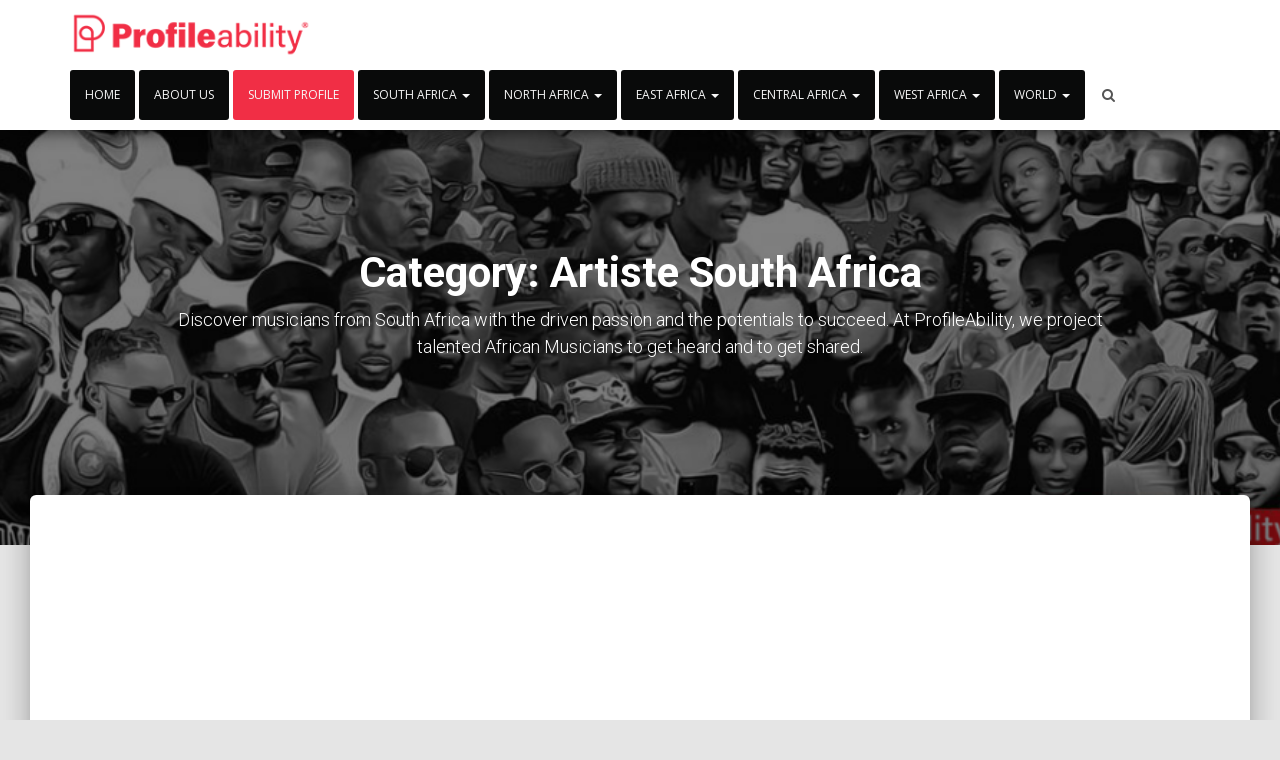

--- FILE ---
content_type: text/html; charset=UTF-8
request_url: https://profileability.com/artiste-south-africa/
body_size: 82546
content:
<!DOCTYPE html>
<html lang="en-GB">
<head>
<meta charset='UTF-8'>
<meta name="viewport" content="width=device-width, initial-scale=1">
<link rel="profile" href="http://gmpg.org/xfn/11">
<meta name='robots' content='index, follow, max-image-preview:large, max-snippet:-1, max-video-preview:-1' />

	<!-- This site is optimized with the Yoast SEO plugin v26.6 - https://yoast.com/wordpress/plugins/seo/ -->
	<title>South Africa Musicians - ProfileAbility</title>
	<meta name="description" content="Discover musicians from South Africa with the driven passion and the potentials to succeed. At ProfileAbility, we project talented African Musicians to get heard and to get shared." />
	<link rel="canonical" href="https://profileability.com/artiste-south-africa/" />
	<link rel="next" href="https://profileability.com/artiste-south-africa/page/2/" />
	<meta property="og:locale" content="en_GB" />
	<meta property="og:type" content="article" />
	<meta property="og:title" content="South Africa Musicians - ProfileAbility" />
	<meta property="og:description" content="Discover musicians from South Africa with the driven passion and the potentials to succeed. At ProfileAbility, we project talented African Musicians to get heard and to get shared." />
	<meta property="og:url" content="https://profileability.com/artiste-south-africa/" />
	<meta property="og:site_name" content="ProfileAbility" />
	<meta property="og:image" content="https://profileability.com/wp-content/uploads/2016/07/484961_10151943592595400_273447042_n-1.jpg" />
	<meta property="og:image:width" content="640" />
	<meta property="og:image:height" content="480" />
	<meta property="og:image:type" content="image/jpeg" />
	<meta name="twitter:card" content="summary_large_image" />
	<meta name="twitter:site" content="@ProfileAbility" />
	<script type="application/ld+json" class="yoast-schema-graph">{"@context":"https://schema.org","@graph":[{"@type":"CollectionPage","@id":"https://profileability.com/artiste-south-africa/","url":"https://profileability.com/artiste-south-africa/","name":"South Africa Musicians - ProfileAbility","isPartOf":{"@id":"https://profileability.com/#website"},"primaryImageOfPage":{"@id":"https://profileability.com/artiste-south-africa/#primaryimage"},"image":{"@id":"https://profileability.com/artiste-south-africa/#primaryimage"},"thumbnailUrl":"https://profileability.com/wp-content/uploads/2023/09/Lwah-Ndlunkulu-f.jpg","description":"Discover musicians from South Africa with the driven passion and the potentials to succeed. At ProfileAbility, we project talented African Musicians to get heard and to get shared.","breadcrumb":{"@id":"https://profileability.com/artiste-south-africa/#breadcrumb"},"inLanguage":"en-GB"},{"@type":"ImageObject","inLanguage":"en-GB","@id":"https://profileability.com/artiste-south-africa/#primaryimage","url":"https://profileability.com/wp-content/uploads/2023/09/Lwah-Ndlunkulu-f.jpg","contentUrl":"https://profileability.com/wp-content/uploads/2023/09/Lwah-Ndlunkulu-f.jpg","width":1000,"height":1000,"caption":"Lwah Ndlunkulu"},{"@type":"BreadcrumbList","@id":"https://profileability.com/artiste-south-africa/#breadcrumb","itemListElement":[{"@type":"ListItem","position":1,"name":"Home","item":"https://profileability.com/"},{"@type":"ListItem","position":2,"name":"Artiste South Africa"}]},{"@type":"WebSite","@id":"https://profileability.com/#website","url":"https://profileability.com/","name":"ProfileAbility","description":"Projecting African Musician with Ability","publisher":{"@id":"https://profileability.com/#organization"},"potentialAction":[{"@type":"SearchAction","target":{"@type":"EntryPoint","urlTemplate":"https://profileability.com/?s={search_term_string}"},"query-input":{"@type":"PropertyValueSpecification","valueRequired":true,"valueName":"search_term_string"}}],"inLanguage":"en-GB"},{"@type":"Organization","@id":"https://profileability.com/#organization","name":"ProfileAbility","url":"https://profileability.com/","logo":{"@type":"ImageObject","inLanguage":"en-GB","@id":"https://profileability.com/#/schema/logo/image/","url":"https://profileability.com/wp-content/uploads/2021/07/cropped-profileability-favicon-11.png","contentUrl":"https://profileability.com/wp-content/uploads/2021/07/cropped-profileability-favicon-11.png","width":512,"height":512,"caption":"ProfileAbility"},"image":{"@id":"https://profileability.com/#/schema/logo/image/"},"sameAs":["https://www.facebook.com/profileability.africamusic/","https://x.com/ProfileAbility","https://www.instagram.com/evtwumasi/","https://gh.linkedin.com/in/profile-ability-a9494211a","https://www.pinterest.com/profilebility/","https://www.youtube.com/user/turbo7675"]}]}</script>
	<!-- / Yoast SEO plugin. -->


<link rel='dns-prefetch' href='//js.stripe.com' />
<link rel='dns-prefetch' href='//fonts.googleapis.com' />
<link rel="alternate" type="application/rss+xml" title="ProfileAbility &raquo; Feed" href="https://profileability.com/feed/" />
<link rel="alternate" type="application/rss+xml" title="ProfileAbility &raquo; Comments Feed" href="https://profileability.com/comments/feed/" />
<link rel="alternate" type="application/rss+xml" title="ProfileAbility &raquo; Artiste South Africa Category Feed" href="https://profileability.com/artiste-south-africa/feed/" />
<style id='wp-img-auto-sizes-contain-inline-css' type='text/css'>
img:is([sizes=auto i],[sizes^="auto," i]){contain-intrinsic-size:3000px 1500px}
/*# sourceURL=wp-img-auto-sizes-contain-inline-css */
</style>
<style id='wp-emoji-styles-inline-css' type='text/css'>

	img.wp-smiley, img.emoji {
		display: inline !important;
		border: none !important;
		box-shadow: none !important;
		height: 1em !important;
		width: 1em !important;
		margin: 0 0.07em !important;
		vertical-align: -0.1em !important;
		background: none !important;
		padding: 0 !important;
	}
/*# sourceURL=wp-emoji-styles-inline-css */
</style>
<style id='wp-block-library-inline-css' type='text/css'>
:root{--wp-block-synced-color:#7a00df;--wp-block-synced-color--rgb:122,0,223;--wp-bound-block-color:var(--wp-block-synced-color);--wp-editor-canvas-background:#ddd;--wp-admin-theme-color:#007cba;--wp-admin-theme-color--rgb:0,124,186;--wp-admin-theme-color-darker-10:#006ba1;--wp-admin-theme-color-darker-10--rgb:0,107,160.5;--wp-admin-theme-color-darker-20:#005a87;--wp-admin-theme-color-darker-20--rgb:0,90,135;--wp-admin-border-width-focus:2px}@media (min-resolution:192dpi){:root{--wp-admin-border-width-focus:1.5px}}.wp-element-button{cursor:pointer}:root .has-very-light-gray-background-color{background-color:#eee}:root .has-very-dark-gray-background-color{background-color:#313131}:root .has-very-light-gray-color{color:#eee}:root .has-very-dark-gray-color{color:#313131}:root .has-vivid-green-cyan-to-vivid-cyan-blue-gradient-background{background:linear-gradient(135deg,#00d084,#0693e3)}:root .has-purple-crush-gradient-background{background:linear-gradient(135deg,#34e2e4,#4721fb 50%,#ab1dfe)}:root .has-hazy-dawn-gradient-background{background:linear-gradient(135deg,#faaca8,#dad0ec)}:root .has-subdued-olive-gradient-background{background:linear-gradient(135deg,#fafae1,#67a671)}:root .has-atomic-cream-gradient-background{background:linear-gradient(135deg,#fdd79a,#004a59)}:root .has-nightshade-gradient-background{background:linear-gradient(135deg,#330968,#31cdcf)}:root .has-midnight-gradient-background{background:linear-gradient(135deg,#020381,#2874fc)}:root{--wp--preset--font-size--normal:16px;--wp--preset--font-size--huge:42px}.has-regular-font-size{font-size:1em}.has-larger-font-size{font-size:2.625em}.has-normal-font-size{font-size:var(--wp--preset--font-size--normal)}.has-huge-font-size{font-size:var(--wp--preset--font-size--huge)}.has-text-align-center{text-align:center}.has-text-align-left{text-align:left}.has-text-align-right{text-align:right}.has-fit-text{white-space:nowrap!important}#end-resizable-editor-section{display:none}.aligncenter{clear:both}.items-justified-left{justify-content:flex-start}.items-justified-center{justify-content:center}.items-justified-right{justify-content:flex-end}.items-justified-space-between{justify-content:space-between}.screen-reader-text{border:0;clip-path:inset(50%);height:1px;margin:-1px;overflow:hidden;padding:0;position:absolute;width:1px;word-wrap:normal!important}.screen-reader-text:focus{background-color:#ddd;clip-path:none;color:#444;display:block;font-size:1em;height:auto;left:5px;line-height:normal;padding:15px 23px 14px;text-decoration:none;top:5px;width:auto;z-index:100000}html :where(.has-border-color){border-style:solid}html :where([style*=border-top-color]){border-top-style:solid}html :where([style*=border-right-color]){border-right-style:solid}html :where([style*=border-bottom-color]){border-bottom-style:solid}html :where([style*=border-left-color]){border-left-style:solid}html :where([style*=border-width]){border-style:solid}html :where([style*=border-top-width]){border-top-style:solid}html :where([style*=border-right-width]){border-right-style:solid}html :where([style*=border-bottom-width]){border-bottom-style:solid}html :where([style*=border-left-width]){border-left-style:solid}html :where(img[class*=wp-image-]){height:auto;max-width:100%}:where(figure){margin:0 0 1em}html :where(.is-position-sticky){--wp-admin--admin-bar--position-offset:var(--wp-admin--admin-bar--height,0px)}@media screen and (max-width:600px){html :where(.is-position-sticky){--wp-admin--admin-bar--position-offset:0px}}

/*# sourceURL=wp-block-library-inline-css */
</style><style id='global-styles-inline-css' type='text/css'>
:root{--wp--preset--aspect-ratio--square: 1;--wp--preset--aspect-ratio--4-3: 4/3;--wp--preset--aspect-ratio--3-4: 3/4;--wp--preset--aspect-ratio--3-2: 3/2;--wp--preset--aspect-ratio--2-3: 2/3;--wp--preset--aspect-ratio--16-9: 16/9;--wp--preset--aspect-ratio--9-16: 9/16;--wp--preset--color--black: #000000;--wp--preset--color--cyan-bluish-gray: #abb8c3;--wp--preset--color--white: #ffffff;--wp--preset--color--pale-pink: #f78da7;--wp--preset--color--vivid-red: #cf2e2e;--wp--preset--color--luminous-vivid-orange: #ff6900;--wp--preset--color--luminous-vivid-amber: #fcb900;--wp--preset--color--light-green-cyan: #7bdcb5;--wp--preset--color--vivid-green-cyan: #00d084;--wp--preset--color--pale-cyan-blue: #8ed1fc;--wp--preset--color--vivid-cyan-blue: #0693e3;--wp--preset--color--vivid-purple: #9b51e0;--wp--preset--gradient--vivid-cyan-blue-to-vivid-purple: linear-gradient(135deg,rgb(6,147,227) 0%,rgb(155,81,224) 100%);--wp--preset--gradient--light-green-cyan-to-vivid-green-cyan: linear-gradient(135deg,rgb(122,220,180) 0%,rgb(0,208,130) 100%);--wp--preset--gradient--luminous-vivid-amber-to-luminous-vivid-orange: linear-gradient(135deg,rgb(252,185,0) 0%,rgb(255,105,0) 100%);--wp--preset--gradient--luminous-vivid-orange-to-vivid-red: linear-gradient(135deg,rgb(255,105,0) 0%,rgb(207,46,46) 100%);--wp--preset--gradient--very-light-gray-to-cyan-bluish-gray: linear-gradient(135deg,rgb(238,238,238) 0%,rgb(169,184,195) 100%);--wp--preset--gradient--cool-to-warm-spectrum: linear-gradient(135deg,rgb(74,234,220) 0%,rgb(151,120,209) 20%,rgb(207,42,186) 40%,rgb(238,44,130) 60%,rgb(251,105,98) 80%,rgb(254,248,76) 100%);--wp--preset--gradient--blush-light-purple: linear-gradient(135deg,rgb(255,206,236) 0%,rgb(152,150,240) 100%);--wp--preset--gradient--blush-bordeaux: linear-gradient(135deg,rgb(254,205,165) 0%,rgb(254,45,45) 50%,rgb(107,0,62) 100%);--wp--preset--gradient--luminous-dusk: linear-gradient(135deg,rgb(255,203,112) 0%,rgb(199,81,192) 50%,rgb(65,88,208) 100%);--wp--preset--gradient--pale-ocean: linear-gradient(135deg,rgb(255,245,203) 0%,rgb(182,227,212) 50%,rgb(51,167,181) 100%);--wp--preset--gradient--electric-grass: linear-gradient(135deg,rgb(202,248,128) 0%,rgb(113,206,126) 100%);--wp--preset--gradient--midnight: linear-gradient(135deg,rgb(2,3,129) 0%,rgb(40,116,252) 100%);--wp--preset--font-size--small: 13px;--wp--preset--font-size--medium: 20px;--wp--preset--font-size--large: 36px;--wp--preset--font-size--x-large: 42px;--wp--preset--spacing--20: 0.44rem;--wp--preset--spacing--30: 0.67rem;--wp--preset--spacing--40: 1rem;--wp--preset--spacing--50: 1.5rem;--wp--preset--spacing--60: 2.25rem;--wp--preset--spacing--70: 3.38rem;--wp--preset--spacing--80: 5.06rem;--wp--preset--shadow--natural: 6px 6px 9px rgba(0, 0, 0, 0.2);--wp--preset--shadow--deep: 12px 12px 50px rgba(0, 0, 0, 0.4);--wp--preset--shadow--sharp: 6px 6px 0px rgba(0, 0, 0, 0.2);--wp--preset--shadow--outlined: 6px 6px 0px -3px rgb(255, 255, 255), 6px 6px rgb(0, 0, 0);--wp--preset--shadow--crisp: 6px 6px 0px rgb(0, 0, 0);}:where(.is-layout-flex){gap: 0.5em;}:where(.is-layout-grid){gap: 0.5em;}body .is-layout-flex{display: flex;}.is-layout-flex{flex-wrap: wrap;align-items: center;}.is-layout-flex > :is(*, div){margin: 0;}body .is-layout-grid{display: grid;}.is-layout-grid > :is(*, div){margin: 0;}:where(.wp-block-columns.is-layout-flex){gap: 2em;}:where(.wp-block-columns.is-layout-grid){gap: 2em;}:where(.wp-block-post-template.is-layout-flex){gap: 1.25em;}:where(.wp-block-post-template.is-layout-grid){gap: 1.25em;}.has-black-color{color: var(--wp--preset--color--black) !important;}.has-cyan-bluish-gray-color{color: var(--wp--preset--color--cyan-bluish-gray) !important;}.has-white-color{color: var(--wp--preset--color--white) !important;}.has-pale-pink-color{color: var(--wp--preset--color--pale-pink) !important;}.has-vivid-red-color{color: var(--wp--preset--color--vivid-red) !important;}.has-luminous-vivid-orange-color{color: var(--wp--preset--color--luminous-vivid-orange) !important;}.has-luminous-vivid-amber-color{color: var(--wp--preset--color--luminous-vivid-amber) !important;}.has-light-green-cyan-color{color: var(--wp--preset--color--light-green-cyan) !important;}.has-vivid-green-cyan-color{color: var(--wp--preset--color--vivid-green-cyan) !important;}.has-pale-cyan-blue-color{color: var(--wp--preset--color--pale-cyan-blue) !important;}.has-vivid-cyan-blue-color{color: var(--wp--preset--color--vivid-cyan-blue) !important;}.has-vivid-purple-color{color: var(--wp--preset--color--vivid-purple) !important;}.has-black-background-color{background-color: var(--wp--preset--color--black) !important;}.has-cyan-bluish-gray-background-color{background-color: var(--wp--preset--color--cyan-bluish-gray) !important;}.has-white-background-color{background-color: var(--wp--preset--color--white) !important;}.has-pale-pink-background-color{background-color: var(--wp--preset--color--pale-pink) !important;}.has-vivid-red-background-color{background-color: var(--wp--preset--color--vivid-red) !important;}.has-luminous-vivid-orange-background-color{background-color: var(--wp--preset--color--luminous-vivid-orange) !important;}.has-luminous-vivid-amber-background-color{background-color: var(--wp--preset--color--luminous-vivid-amber) !important;}.has-light-green-cyan-background-color{background-color: var(--wp--preset--color--light-green-cyan) !important;}.has-vivid-green-cyan-background-color{background-color: var(--wp--preset--color--vivid-green-cyan) !important;}.has-pale-cyan-blue-background-color{background-color: var(--wp--preset--color--pale-cyan-blue) !important;}.has-vivid-cyan-blue-background-color{background-color: var(--wp--preset--color--vivid-cyan-blue) !important;}.has-vivid-purple-background-color{background-color: var(--wp--preset--color--vivid-purple) !important;}.has-black-border-color{border-color: var(--wp--preset--color--black) !important;}.has-cyan-bluish-gray-border-color{border-color: var(--wp--preset--color--cyan-bluish-gray) !important;}.has-white-border-color{border-color: var(--wp--preset--color--white) !important;}.has-pale-pink-border-color{border-color: var(--wp--preset--color--pale-pink) !important;}.has-vivid-red-border-color{border-color: var(--wp--preset--color--vivid-red) !important;}.has-luminous-vivid-orange-border-color{border-color: var(--wp--preset--color--luminous-vivid-orange) !important;}.has-luminous-vivid-amber-border-color{border-color: var(--wp--preset--color--luminous-vivid-amber) !important;}.has-light-green-cyan-border-color{border-color: var(--wp--preset--color--light-green-cyan) !important;}.has-vivid-green-cyan-border-color{border-color: var(--wp--preset--color--vivid-green-cyan) !important;}.has-pale-cyan-blue-border-color{border-color: var(--wp--preset--color--pale-cyan-blue) !important;}.has-vivid-cyan-blue-border-color{border-color: var(--wp--preset--color--vivid-cyan-blue) !important;}.has-vivid-purple-border-color{border-color: var(--wp--preset--color--vivid-purple) !important;}.has-vivid-cyan-blue-to-vivid-purple-gradient-background{background: var(--wp--preset--gradient--vivid-cyan-blue-to-vivid-purple) !important;}.has-light-green-cyan-to-vivid-green-cyan-gradient-background{background: var(--wp--preset--gradient--light-green-cyan-to-vivid-green-cyan) !important;}.has-luminous-vivid-amber-to-luminous-vivid-orange-gradient-background{background: var(--wp--preset--gradient--luminous-vivid-amber-to-luminous-vivid-orange) !important;}.has-luminous-vivid-orange-to-vivid-red-gradient-background{background: var(--wp--preset--gradient--luminous-vivid-orange-to-vivid-red) !important;}.has-very-light-gray-to-cyan-bluish-gray-gradient-background{background: var(--wp--preset--gradient--very-light-gray-to-cyan-bluish-gray) !important;}.has-cool-to-warm-spectrum-gradient-background{background: var(--wp--preset--gradient--cool-to-warm-spectrum) !important;}.has-blush-light-purple-gradient-background{background: var(--wp--preset--gradient--blush-light-purple) !important;}.has-blush-bordeaux-gradient-background{background: var(--wp--preset--gradient--blush-bordeaux) !important;}.has-luminous-dusk-gradient-background{background: var(--wp--preset--gradient--luminous-dusk) !important;}.has-pale-ocean-gradient-background{background: var(--wp--preset--gradient--pale-ocean) !important;}.has-electric-grass-gradient-background{background: var(--wp--preset--gradient--electric-grass) !important;}.has-midnight-gradient-background{background: var(--wp--preset--gradient--midnight) !important;}.has-small-font-size{font-size: var(--wp--preset--font-size--small) !important;}.has-medium-font-size{font-size: var(--wp--preset--font-size--medium) !important;}.has-large-font-size{font-size: var(--wp--preset--font-size--large) !important;}.has-x-large-font-size{font-size: var(--wp--preset--font-size--x-large) !important;}
/*# sourceURL=global-styles-inline-css */
</style>

<style id='classic-theme-styles-inline-css' type='text/css'>
/*! This file is auto-generated */
.wp-block-button__link{color:#fff;background-color:#32373c;border-radius:9999px;box-shadow:none;text-decoration:none;padding:calc(.667em + 2px) calc(1.333em + 2px);font-size:1.125em}.wp-block-file__button{background:#32373c;color:#fff;text-decoration:none}
/*# sourceURL=/wp-includes/css/classic-themes.min.css */
</style>
<link rel='stylesheet' id='contact-form-7-css' href='https://profileability.com/wp-content/plugins/contact-form-7/includes/css/styles.css?ver=6.1.4' type='text/css' media='all' />
<style id='contact-form-7-inline-css' type='text/css'>
.wpcf7 .wpcf7-recaptcha iframe {margin-bottom: 0;}.wpcf7 .wpcf7-recaptcha[data-align="center"] > div {margin: 0 auto;}.wpcf7 .wpcf7-recaptcha[data-align="right"] > div {margin: 0 0 0 auto;}
/*# sourceURL=contact-form-7-inline-css */
</style>
<link rel='stylesheet' id='wpedon-css' href='https://profileability.com/wp-content/plugins/easy-paypal-donation/assets/css/wpedon.css?ver=1.5.3' type='text/css' media='all' />
<link rel='stylesheet' id='widgetopts-styles-css' href='https://profileability.com/wp-content/plugins/widget-options/assets/css/widget-options.css?ver=4.1.3' type='text/css' media='all' />
<link rel='stylesheet' id='wpos-slick-style-css' href='https://profileability.com/wp-content/plugins/wp-trending-post-slider-and-widget/assets/css/slick.css?ver=1.8.6' type='text/css' media='all' />
<link rel='stylesheet' id='wtpsw-public-style-css' href='https://profileability.com/wp-content/plugins/wp-trending-post-slider-and-widget/assets/css/wtpsw-public.css?ver=1.8.6' type='text/css' media='all' />
<link rel='stylesheet' id='wpcf7-redirect-script-frontend-css' href='https://profileability.com/wp-content/plugins/wpcf7-redirect/build/assets/frontend-script.css?ver=2c532d7e2be36f6af233' type='text/css' media='all' />
<link rel='stylesheet' id='bootstrap-css' href='https://profileability.com/wp-content/themes/profilea/assets/bootstrap/css/bootstrap.min.css?ver=1.0.1' type='text/css' media='all' />
<link rel='stylesheet' id='font-awesome-css' href='https://profileability.com/wp-content/themes/profilea/assets/font-awesome/css/font-awesome.min.css?ver=1.0.1' type='text/css' media='all' />
<link rel='stylesheet' id='hestia-font-sizes-css' href='https://profileability.com/wp-content/themes/profilea/assets/css/font-sizes.css?ver=1.1.59' type='text/css' media='all' />
<link rel='stylesheet' id='hestia_style-css' href='https://profileability.com/wp-content/themes/profilea/style.css?ver=1.1.59' type='text/css' media='all' />
<style id='hestia_style-inline-css' type='text/css'>


.header-filter.header-filter-gradient:before {
	background-color: transparent;
} 	
a, 
.navbar .dropdown-menu li:hover > a,
.navbar .dropdown-menu li:focus > a,
.navbar .dropdown-menu li:active > a,
.navbar .dropdown-menu li:hover > a > i,
.navbar .dropdown-menu li:focus > a > i,
.navbar .dropdown-menu li:active > a > i,
.navbar.navbar-not-transparent .nav > li:not(.btn).on-section > a, 
.navbar.navbar-not-transparent .nav > li.on-section:not(.btn) > a, 
.navbar.navbar-not-transparent .nav > li.on-section:not(.btn):hover > a, 
.navbar.navbar-not-transparent .nav > li.on-section:not(.btn):focus > a, 
.navbar.navbar-not-transparent .nav > li.on-section:not(.btn):active > a, 
body:not(.home) .navbar-default .navbar-nav > .active:not(.btn) > a,
body:not(.home) .navbar-default .navbar-nav > .active:not(.btn) > a:hover,
body:not(.home) .navbar-default .navbar-nav > .active:not(.btn) > a:focus,
.hestia-blogs article:nth-child(6n+1) .category a, a:hover, .card-blog a.moretag:hover, .card-blog a.more-link:hover, .widget a:hover {
    color:#f12e45;
}

.pagination span.current, .pagination span.current:focus, .pagination span.current:hover {
	border-color:#f12e45
}
           
button,
button:hover,           
input[type="button"],
input[type="button"]:hover,
input[type="submit"],
input[type="submit"]:hover,
input#searchsubmit, 
.pagination span.current, 
.pagination span.current:focus, 
.pagination span.current:hover,
.btn.btn-primary,
.btn.btn-primary:link,
.btn.btn-primary:hover, 
.btn.btn-primary:focus, 
.btn.btn-primary:active, 
.btn.btn-primary.active, 
.btn.btn-primary.active:focus, 
.btn.btn-primary.active:hover,
.btn.btn-primary:active:hover, 
.btn.btn-primary:active:focus, 
.btn.btn-primary:active:hover,
.hestia-sidebar-open.btn.btn-rose,
.hestia-sidebar-close.btn.btn-rose,
.hestia-sidebar-open.btn.btn-rose:hover,
.hestia-sidebar-close.btn.btn-rose:hover,
.hestia-sidebar-open.btn.btn-rose:focus,
.hestia-sidebar-close.btn.btn-rose:focus,
.label.label-primary,
.hestia-work .portfolio-item:nth-child(6n+1) .label,
.nav-cart .nav-cart-content .widget .buttons .button{
    background-color: #f12e45;
}

@media (max-width: 768px) { 
	.navbar .navbar-nav .dropdown a .caret {
	    background-color: #f12e45;
	}
	
	.navbar-default .navbar-nav>li>a:hover,
	.navbar-default .navbar-nav>li>a:focus,
	.navbar .navbar-nav .dropdown .dropdown-menu li a:hover,
	.navbar .navbar-nav .dropdown .dropdown-menu li a:focus,
	.navbar button.navbar-toggle:hover,
	.navbar .navbar-nav li:hover > a i {
	    color: #f12e45;
	}
}

button,
.button,
input[type="submit"], 
input[type="button"], 
.btn.btn-primary,
.hestia-sidebar-open.btn.btn-rose,
.hestia-sidebar-close.btn.btn-rose {
    -webkit-box-shadow: 0 2px 2px 0 rgba(241,46,69,0.14),0 3px 1px -2px rgba(241,46,69,0.2),0 1px 5px 0 rgba(241,46,69,0.12);
    box-shadow: 0 2px 2px 0 rgba(241,46,69,0.14),0 3px 1px -2px rgba(241,46,69,0.2),0 1px 5px 0 rgba(241,46,69,0.12);
}

.card .header-primary, .card .content-primary {
    background: #f12e45;
}
.button:hover,
button:hover,
input[type="submit"]:hover,
input[type="button"]:hover,
input#searchsubmit:hover, 
.pagination span.current, 
.btn.btn-primary:hover, 
.btn.btn-primary:focus, 
.btn.btn-primary:active, 
.btn.btn-primary.active, 
.btn.btn-primary:active:focus, 
.btn.btn-primary:active:hover, 
.hestia-sidebar-open.btn.btn-rose:hover,
.hestia-sidebar-close.btn.btn-rose:hover,
.pagination span.current:hover{
	-webkit-box-shadow: 0 14px 26px -12pxrgba(241,46,69,0.42),0 4px 23px 0 rgba(0,0,0,0.12),0 8px 10px -5px rgba(241,46,69,0.2);
    box-shadow: 0 14px 26px -12px rgba(241,46,69,0.42),0 4px 23px 0 rgba(0,0,0,0.12),0 8px 10px -5px rgba(241,46,69,0.2);
	color: #fff;
}
.form-group.is-focused .form-control {
background-image: -webkit-gradient(linear,left top, left bottom,from(#f12e45),to(#f12e45)),-webkit-gradient(linear,left top, left bottom,from(#d2d2d2),to(#d2d2d2));
	background-image: -webkit-linear-gradient(#f12e45),to(#f12e45),-webkit-linear-gradient(#d2d2d2,#d2d2d2);
	background-image: linear-gradient(#f12e45),to(#f12e45),linear-gradient(#d2d2d2,#d2d2d2);
}
 .navbar:not(.navbar-transparent) .navbar-nav > li:not(.btn) > a:hover,
 body:not(.home) .navbar:not(.navbar-transparent) .navbar-nav > li.active:not(.btn) > a, .navbar:not(.navbar-transparent) .navbar-nav > li:not(.btn) > a:hover i, .navbar .container .nav-cart:hover .nav-cart-icon, .navbar-not-transparent .hestia-toggle-search:hover {
		 color:#f12e45}
.hestia-top-bar, .hestia-top-bar .widget.widget_shopping_cart .cart_list {
			background-color: #363537
		}
		.hestia-top-bar .widget .label-floating input[type=search]:-webkit-autofill {
			-webkit-box-shadow: inset 0 0 0px 9999px #363537
		}.hestia-top-bar, .hestia-top-bar .widget .label-floating input[type=search], .hestia-top-bar .widget.widget_search form.form-group:before, .hestia-top-bar .widget.widget_product_search form.form-group:before, .hestia-top-bar .widget.widget_shopping_cart:before {
			color: #ffffff
		} 
		.hestia-top-bar .widget .label-floating input[type=search]{
			-webkit-text-fill-color:#ffffff !important 
		}.hestia-top-bar a, .hestia-top-bar .top-bar-nav li a {
			color: #ffffff
		}.hestia-top-bar a:hover, .hestia-top-bar .top-bar-nav li a:hover {
			color: #eeeeee
		}

		body, ul, .tooltip-inner {
			font-family: Open Sans;
		}
.single-post-wrap article p, .page-content-wrap p, .single-post-wrap article ul, .page-content-wrap ul, .single-post-wrap article ol, .page-content-wrap ol, .single-post-wrap article dl, .page-content-wrap dl, .single-post-wrap article table, .page-content-wrap table, .page-template-template-fullwidth article p {
		font-size: 19px;
	}
/*# sourceURL=hestia_style-inline-css */
</style>
<link rel='stylesheet' id='hestia_fonts-css' href='https://fonts.googleapis.com/css?family=Roboto%3A300%2C400%2C500%2C700%7CRoboto+Slab%3A400%2C700&#038;subset=latin%2Clatin-ext&#038;ver=1.1.59' type='text/css' media='all' />
<link rel='stylesheet' id='hestia-google-font-open-sans-css' href='//fonts.googleapis.com/css?family=Open+Sans%3A300%2C400%2C500%2C700&#038;subset=latin&#038;ver=6.9' type='text/css' media='all' />
<link rel='stylesheet' id='wpdreams-asl-basic-css' href='https://profileability.com/wp-content/plugins/ajax-search-lite/css/style.basic.css?ver=4.13.4' type='text/css' media='all' />
<style id='wpdreams-asl-basic-inline-css' type='text/css'>

					div[id*='ajaxsearchlitesettings'].searchsettings .asl_option_inner label {
						font-size: 0px !important;
						color: rgba(0, 0, 0, 0);
					}
					div[id*='ajaxsearchlitesettings'].searchsettings .asl_option_inner label:after {
						font-size: 11px !important;
						position: absolute;
						top: 0;
						left: 0;
						z-index: 1;
					}
					.asl_w_container {
						width: 100%;
						margin: 0px 0px 0px 0px;
						min-width: 200px;
					}
					div[id*='ajaxsearchlite'].asl_m {
						width: 100%;
					}
					div[id*='ajaxsearchliteres'].wpdreams_asl_results div.resdrg span.highlighted {
						font-weight: bold;
						color: rgba(217, 49, 43, 1);
						background-color: rgba(238, 238, 238, 1);
					}
					div[id*='ajaxsearchliteres'].wpdreams_asl_results .results img.asl_image {
						width: 70px;
						height: 70px;
						object-fit: cover;
					}
					div[id*='ajaxsearchlite'].asl_r .results {
						max-height: none;
					}
					div[id*='ajaxsearchlite'].asl_r {
						position: absolute;
					}
				
						.asl_m, .asl_m .probox {
							background-color: rgb(92, 88, 88) !important;
							background-image: none !important;
							-webkit-background-image: none !important;
							-ms-background-image: none !important;
						}
					
						div.asl_r.asl_w.vertical .results .item::after {
							display: block;
							position: absolute;
							bottom: 0;
							content: '';
							height: 1px;
							width: 100%;
							background: #D8D8D8;
						}
						div.asl_r.asl_w.vertical .results .item.asl_last_item::after {
							display: none;
						}
					
/*# sourceURL=wpdreams-asl-basic-inline-css */
</style>
<link rel='stylesheet' id='wpdreams-asl-instance-css' href='https://profileability.com/wp-content/plugins/ajax-search-lite/css/style-simple-grey.css?ver=4.13.4' type='text/css' media='all' />
<link rel='stylesheet' id='arpw-style-css' href='https://profileability.com/wp-content/plugins/advanced-random-posts-widget/assets/css/arpw-frontend.css?ver=6.9' type='text/css' media='all' />
<link rel='stylesheet' id='jquery-lazyloadxt-spinner-css-css' href='//profileability.com/wp-content/plugins/a3-lazy-load/assets/css/jquery.lazyloadxt.spinner.css?ver=6.9' type='text/css' media='all' />
<link rel='stylesheet' id='a3a3_lazy_load-css' href='//profileability.com/wp-content/uploads/sass/a3_lazy_load.min.css?ver=1684451699' type='text/css' media='all' />
<link rel='stylesheet' id='__EPYT__style-css' href='https://profileability.com/wp-content/plugins/youtube-embed-plus/styles/ytprefs.min.css?ver=14.2.4' type='text/css' media='all' />
<style id='__EPYT__style-inline-css' type='text/css'>

                .epyt-gallery-thumb {
                        width: 33.333%;
                }
                
/*# sourceURL=__EPYT__style-inline-css */
</style>
<script type="text/javascript" src="https://profileability.com/wp-includes/js/jquery/jquery.min.js?ver=3.7.1" id="jquery-core-js"></script>
<script type="text/javascript" src="https://profileability.com/wp-includes/js/jquery/jquery-migrate.min.js?ver=3.4.1" id="jquery-migrate-js"></script>
<script type="text/javascript" id="__ytprefs__-js-extra">
/* <![CDATA[ */
var _EPYT_ = {"ajaxurl":"https://profileability.com/wp-admin/admin-ajax.php","security":"26c72a6ab6","gallery_scrolloffset":"20","eppathtoscripts":"https://profileability.com/wp-content/plugins/youtube-embed-plus/scripts/","eppath":"https://profileability.com/wp-content/plugins/youtube-embed-plus/","epresponsiveselector":"[\"iframe.__youtube_prefs__\",\"iframe[src*='youtube.com']\",\"iframe[src*='youtube-nocookie.com']\",\"iframe[data-ep-src*='youtube.com']\",\"iframe[data-ep-src*='youtube-nocookie.com']\",\"iframe[data-ep-gallerysrc*='youtube.com']\"]","epdovol":"1","version":"14.2.4","evselector":"iframe.__youtube_prefs__[src], iframe[src*=\"youtube.com/embed/\"], iframe[src*=\"youtube-nocookie.com/embed/\"]","ajax_compat":"","maxres_facade":"eager","ytapi_load":"light","pause_others":"","stopMobileBuffer":"1","facade_mode":"","not_live_on_channel":""};
//# sourceURL=__ytprefs__-js-extra
/* ]]> */
</script>
<script type="text/javascript" src="https://profileability.com/wp-content/plugins/youtube-embed-plus/scripts/ytprefs.min.js?ver=14.2.4" id="__ytprefs__-js"></script>
<link rel="https://api.w.org/" href="https://profileability.com/wp-json/" /><link rel="alternate" title="JSON" type="application/json" href="https://profileability.com/wp-json/wp/v2/categories/592" /><link rel="EditURI" type="application/rsd+xml" title="RSD" href="https://profileability.com/xmlrpc.php?rsd" />
<meta name="generator" content="WordPress 6.9" />
<!-- start Simple Custom CSS and JS -->
<style type="text/css">
/* Paragraph */
.single-post-wrap .section-text p{
	font-weight:500;
}

/* 768px and smaller screen sizes */
@media (max-width:768px){

	/* Copyright */
	.footer .copyright{
		display:none;
	}
	
}</style>
<!-- end Simple Custom CSS and JS -->
<!-- start Simple Custom CSS and JS -->
<style type="text/css">
/* Paragraph */
.single-post-wrap .section-text p{
	font-weight:500;
	
}

</style>
<!-- end Simple Custom CSS and JS -->
<!-- start Simple Custom CSS and JS -->
<style type="text/css">
/* Paragraph */
.init fieldset p{
	color:#525f6f;
}

/* Input */
.init p input[type=text]{
	background-color:#f5f4f4;
}

/* Text Area */
.init p textarea{
	background-color:#f5f4f4 !important;
}

/* Input */
.init p input[type=email]{
	background-color:#f5f4f4;
}

/* Input */
.init p input[type=tel]{
	background-color:#f5f4f4;
}

/* Input */
.init p input[type=url]{
	background-color:#f5f4f4;
}

/* Legend */
.init fieldset legend{
	font-weight:700;
	text-decoration:underline;
	font-style:italic;
}

/* Paragraph */
.init fieldset p:nth-child(3){
	display:none;
}

/* Fieldset */
.js .init fieldset{
	background-color:#e1dfdf;
	
}
/* Label */
.init p label{
	width:100% !important;
}


</style>
<!-- end Simple Custom CSS and JS -->
<!-- start Simple Custom CSS and JS -->
<style type="text/css">
/* Link */
.footer .copyright a{
	display:none !important;
}

/* 769px and larger screen sizes */
@media (min-width:769px){

	.footer .copyright{
		display:none;
	}
	
}</style>
<!-- end Simple Custom CSS and JS -->
<!-- start Simple Custom CSS and JS -->
<style type="text/css">
/* Custom html widget */
#secondary .widget .custom-html-widget{
	position:relative;
	top:-29px;
	font-weight:600;
}

/* Widget */
#secondary .widget{
	font-weight:600;
	color:#e74c3c;
	
}

</style>
<!-- end Simple Custom CSS and JS -->
<!-- start Simple Custom CSS and JS -->
<style type="text/css">
/* Heading */
.section-text .cbxwpbookmark-mylist-wrap h3{
	color:#ffffff;
	background-color:#34495e;
	text-align:center;
	text-decoration:overline;
	text-shadow:rgb(0, 0, 0) 0px 1px 1px, rgb(0, 0, 0) 0px -1px 1px, rgb(0, 0, 0) 1px 0px 1px, rgb(0, 0, 0) -1px 0px 1px;
}

/* Heading */
.section-text .cbxbookmark-category-list-wrap h3{
	color:#ffffff;
	background-color:#34495e;
	text-align:center;
	text-decoration:underline;
	text-shadow:rgb(0, 0, 0) 0px 1px 1px, rgb(0, 0, 0) 0px -1px 1px, rgb(0, 0, 0) 1px 0px 1px, rgb(0, 0, 0) -1px 0px 1px;
}



</style>
<!-- end Simple Custom CSS and JS -->
<!-- start Simple Custom CSS and JS -->
<style type="text/css">
/* Column 12/12 */
.related-posts .col-md-12{
	transform:translatex(0px) translatey(0px);
}

.related-posts .col-md-4{
	display:none;
}

/* Heading */
.related-posts h2{
	display:none;
}

/* Related posts */
.hentry .related-posts{
	display:none;
}

</style>
<!-- end Simple Custom CSS and JS -->
<!-- start Simple Custom CSS and JS -->
<style type="text/css">
/* Image */
.card-avatar a img{
	display:none;
}

/* Paragraph */
.card-profile p{
	display:none;
}

</style>
<!-- end Simple Custom CSS and JS -->
<!-- start Simple Custom CSS and JS -->
<style type="text/css">
/* Card description */
.archive-post-wrap .hentry .card-description{
	display:none;
}

</style>
<!-- end Simple Custom CSS and JS -->
<!-- start Simple Custom CSS and JS -->
<style type="text/css">

/* List Item */
.wtpsw-post-items ul li{
	background-color:#f12e45;
	color:#f9fafa;
	
}
</style>
<!-- end Simple Custom CSS and JS -->
<!-- start Simple Custom CSS and JS -->
<style type="text/css">
/* Strong Tag */
.blog-posts-wrap p strong{
	background-color:#f1c40f;
	
}

</style>
<!-- end Simple Custom CSS and JS -->
<!-- start Simple Custom CSS and JS -->
<style type="text/css">
/* Row */
.blog-posts-wrap .hentry .row{
	background-color:#f3ebeb;
	
}

</style>
<!-- end Simple Custom CSS and JS -->
<!-- start Simple Custom CSS and JS -->
<style type="text/css">
/* Author */
.archive-post-wrap .hentry .row .col-ms-7 > .author{
	display:none;
}

</style>
<!-- end Simple Custom CSS and JS -->
<!-- start Simple Custom CSS and JS -->
<style type="text/css">
/* Author */
.blog-posts-wrap .hentry .row .col-ms-7 > .author{
	display:none;
}

</style>
<!-- end Simple Custom CSS and JS -->
<!-- start Simple Custom CSS and JS -->
<style type="text/css">
/* Heading */
#primary h4{
	display:none;
}

</style>
<!-- end Simple Custom CSS and JS -->
<!-- start Simple Custom CSS and JS -->
<style type="text/css">
/* Block Quote */
.single-post-wrap .section-text blockquote{
	background-color:#050300;
	color:#ffffff;
	
}

</style>
<!-- end Simple Custom CSS and JS -->
<!-- start Simple Custom CSS and JS -->
<style type="text/css">
/* Link */
.grid-items .title_link a{
	color:#f7f7f7;
	font-weight:600;
	
}

</style>
<!-- end Simple Custom CSS and JS -->
<!-- start Simple Custom CSS and JS -->
<style type="text/css">
/* Input */
.hestia-blogs form .sfsi_plus_subscription_form_field:nth-child(3) input{
	background-color:#0654a1 !important;
}

/* Input */
#secondary .sfsi_plus_subscription_form_field:nth-child(3) input{
	color:#f2f1f1 !important;
}

/* Division */
#secondary .widget .sfsi_plus_subscribe_Popinner{
	background-image:url("https://profileability.com/wp-content/uploads/2020/07/ncLdDcvrcfw.jpg");
	background-size:cover;
}

/* Heading */
#secondary form h5{
	color:#5a4343 !important;
}

/* Wrapper */
.wrapper{
	
}

</style>
<!-- end Simple Custom CSS and JS -->
<!-- start Simple Custom CSS and JS -->
<style type="text/css">
/* Paragraph */
.wpcf7 ol p{
	color:#ffffff;
	
}

</style>
<!-- end Simple Custom CSS and JS -->
<!-- start Simple Custom CSS and JS -->
<style type="text/css">
/* Link */
#menu-main-menu .menu-item:nth-child(3) > a:nth-child(1){
	background-color:#f12e45;
	
}

</style>
<!-- end Simple Custom CSS and JS -->
<!-- start Simple Custom CSS and JS -->
<style type="text/css">
/* Link */
#menu-main-menu > .menu-item > a{
	background-color:#090a0a;
	color:#f7f7f7;
	
}

/* Link */
.section-text .st-buttons a{
	position:relative;
	left:28px;
	
}

</style>
<!-- end Simple Custom CSS and JS -->
<!-- start Simple Custom CSS and JS -->
<style type="text/css">
/* Select */
.wpcf7 ol select {
  background-color: #3f51b5 !important ;
   color: #f0efee  !important;
}</style>
<!-- end Simple Custom CSS and JS -->
<!-- start Simple Custom CSS and JS -->
<style type="text/css">
/* Birthdays widget */
#secondary .widget .birthdays-widget{
	background-color:#f1c40f;
}

.blog-sidebar-wrapper div div input[type=submit]{
	background-color:#2c3e50 !important;
}

/* Input */
.stb-body-box div input[type=submit]{
	color:#ecf0f1 !important;
}

/* Division */
#secondary .stb-body-box > div{
	background-image:url("https://profileability.com/wp-content/plugins/yellow-pencil-visual-theme-customizer/assets/4washi.png");
	
}

</style>
<!-- end Simple Custom CSS and JS -->
            <link rel="preconnect" href="https://cdn.vuukle.com/">
            <link rel="dns-prefetch" href="https://cdn.vuukle.com/">
            <link rel="dns-prefetch" href="https://api.vuukle.com/">
            <link rel="preconnect" href="https://api.vuukle.com/">
		            <style>
                #comments {
                    display: none !important;
                }
            </style>
            
<!-- Lara's Google Analytics - https://www.xtraorbit.com/wordpress-google-analytics-dashboard-widget/ -->
<script async src="https://www.googletagmanager.com/gtag/js?id=G-Q7DG12MXWJ"></script>
<script>
  window.dataLayer = window.dataLayer || [];
  function gtag(){dataLayer.push(arguments);}
  gtag('js', new Date());
  gtag('config', 'G-Q7DG12MXWJ');
</script>

<div class="shareaholic-canvas" data-app="total_share_count"  ></div>

<script async src="https://pagead2.googlesyndication.com/pagead/js/adsbygoogle.js?client=ca-pub-2749574378153645"
     crossorigin="anonymous"></script>
<link rel="icon" type="image/png" href="/wp-content/uploads/fbrfg/favicon-96x96.png" sizes="96x96" />
<link rel="icon" type="image/svg+xml" href="/wp-content/uploads/fbrfg/favicon.svg" />
<link rel="shortcut icon" href="/wp-content/uploads/fbrfg/favicon.ico" />
<link rel="apple-touch-icon" sizes="180x180" href="/wp-content/uploads/fbrfg/apple-touch-icon.png" />
<link rel="manifest" href="/wp-content/uploads/fbrfg/site.webmanifest" />				<link rel="preconnect" href="https://fonts.gstatic.com" crossorigin />
				<link rel="preload" as="style" href="//fonts.googleapis.com/css?family=Open+Sans&display=swap" />
								<link rel="stylesheet" href="//fonts.googleapis.com/css?family=Open+Sans&display=swap" media="all" />
				<link rel="icon" href="https://profileability.com/wp-content/uploads/2021/07/cropped-profileability-favicon-11-32x32.png" sizes="32x32" />
<link rel="icon" href="https://profileability.com/wp-content/uploads/2021/07/cropped-profileability-favicon-11-192x192.png" sizes="192x192" />
<link rel="apple-touch-icon" href="https://profileability.com/wp-content/uploads/2021/07/cropped-profileability-favicon-11-180x180.png" />
<meta name="msapplication-TileImage" content="https://profileability.com/wp-content/uploads/2021/07/cropped-profileability-favicon-11-270x270.png" />
<style>
.ai-viewports                 {--ai: 1;}
.ai-viewport-3                { display: none !important;}
.ai-viewport-2                { display: none !important;}
.ai-viewport-1                { display: inherit !important;}
.ai-viewport-0                { display: none !important;}
@media (min-width: 768px) and (max-width: 979px) {
.ai-viewport-1                { display: none !important;}
.ai-viewport-2                { display: inherit !important;}
}
@media (max-width: 767px) {
.ai-viewport-1                { display: none !important;}
.ai-viewport-3                { display: inherit !important;}
}
</style>
</head>

<body class="archive category category-artiste-south-africa category-592 wp-custom-logo wp-theme-profilea">
	<div 
	class="wrapper">
		<header class="header ">
					<nav class="navbar navbar-default navbar-fixed-top  hestia_right navbar-not-transparent">
						<div class="container">
				<div class="navbar-header">
					<div class="title-logo-wrapper">
						<a class="navbar-brand" href="https://profileability.com/" title="ProfileAbility"><img src="https://profileability.com/wp-content/uploads/2021/07/profileability-logo-main.png" alt="ProfileAbility"></a>
					</div>
				</div>
				<div id="main-navigation" class="collapse navbar-collapse"><ul id="menu-main-menu" class="nav navbar-nav navbar-right"><li id="menu-item-5" class="menu-item menu-item-type-custom menu-item-object-custom menu-item-home menu-item-5"><a title="HOME" href="https://profileability.com">HOME</a></li></li>
<li id="menu-item-22194" class="menu-item menu-item-type-custom menu-item-object-custom menu-item-22194"><a title="ABOUT US" href="https://profileability.com/about-us/">ABOUT US</a></li></li>
<li id="menu-item-808" class="menu-item menu-item-type-post_type menu-item-object-page menu-item-808"><a title="SUBMIT PROFILE" href="https://profileability.com/submit-your-profile/">SUBMIT PROFILE</a></li></li>
<li id="menu-item-12165" class="menu-item menu-item-type-custom menu-item-object-custom current-menu-ancestor current-menu-parent menu-item-has-children menu-item-12165 dropdown"><a title="SOUTH AFRICA" href="#" data-toggle="dropdown" class="dropdown-toggle" aria-haspopup="true">SOUTH AFRICA <span class="caret"></span></a>
<ul role="menu" class="dropdown-menu">
	<li id="menu-item-13270" class="menu-item menu-item-type-taxonomy menu-item-object-category menu-item-has-children menu-item-13270 dropdown dropdown-submenu"><a title="BOTSWANA" href="https://profileability.com/artiste-botswana/" data-toggle="dropdown" class="dropdown-toggle" aria-haspopup="true">BOTSWANA <span class="caret"></span></a>
	<ul role="menu" class="dropdown-menu">
		<li id="menu-item-13275" class="menu-item menu-item-type-taxonomy menu-item-object-category menu-item-13275"><a title="ALTERNATIVE/INDIE" href="https://profileability.com/artiste-botswana/alternative-indie/">ALTERNATIVE/INDIE</a></li></li>
		<li id="menu-item-13271" class="menu-item menu-item-type-taxonomy menu-item-object-category menu-item-13271"><a title="FOLK" href="https://profileability.com/artiste-botswana/folk/">FOLK</a></li></li>
	</ul>
</li>
	<li id="menu-item-13315" class="menu-item menu-item-type-taxonomy menu-item-object-category menu-item-has-children menu-item-13315 dropdown dropdown-submenu"><a title="ESWATINI" href="https://profileability.com/artiste-swaziland/" data-toggle="dropdown" class="dropdown-toggle" aria-haspopup="true">ESWATINI <span class="caret"></span></a>
	<ul role="menu" class="dropdown-menu">
		<li id="menu-item-13316" class="menu-item menu-item-type-taxonomy menu-item-object-category menu-item-13316"><a title="DANCE/ELECTRONIS" href="https://profileability.com/artiste-swaziland/dance-electronis/">DANCE/ELECTRONIS</a></li></li>
	</ul>
</li>
	<li id="menu-item-16819" class="menu-item menu-item-type-taxonomy menu-item-object-category menu-item-16819"><a title="LESOTHO" href="https://profileability.com/artiste-lesotho/">LESOTHO</a></li></li>
	<li id="menu-item-2378" class="menu-item menu-item-type-taxonomy menu-item-object-category current-menu-item menu-item-has-children menu-item-2378 dropdown dropdown-submenu active"><a title="SOUTH AFRICA" href="https://profileability.com/artiste-south-africa/" data-toggle="dropdown" class="dropdown-toggle" aria-haspopup="true">SOUTH AFRICA <span class="caret"></span></a>
	<ul role="menu" class="dropdown-menu">
		<li id="menu-item-2379" class="menu-item menu-item-type-taxonomy menu-item-object-category menu-item-2379"><a title="AFROBEATZ" href="https://profileability.com/artiste-south-africa/afrobeatz-artiste-south-africa/">AFROBEATZ</a></li></li>
		<li id="menu-item-2430" class="menu-item menu-item-type-taxonomy menu-item-object-category menu-item-2430"><a title="HIPHOP" href="https://profileability.com/artiste-south-africa/hiphop-artiste-south-africa/">HIPHOP</a></li></li>
		<li id="menu-item-12172" class="menu-item menu-item-type-taxonomy menu-item-object-category menu-item-12172"><a title="DANCE/ELECTRONIC" href="https://profileability.com/artiste-south-africa/dance-electrronic/">DANCE/ELECTRONIC</a></li></li>
		<li id="menu-item-12173" class="menu-item menu-item-type-taxonomy menu-item-object-category menu-item-12173"><a title="GOSPEL" href="https://profileability.com/artiste-south-africa/gospel-artiste-south-africa/">GOSPEL</a></li></li>
		<li id="menu-item-12175" class="menu-item menu-item-type-taxonomy menu-item-object-category menu-item-12175"><a title="JAZZ" href="https://profileability.com/artiste-south-africa/jazz/">JAZZ</a></li></li>
	</ul>
</li>
	<li id="menu-item-17915" class="menu-item menu-item-type-taxonomy menu-item-object-category menu-item-17915"><a title="MADAGASCAR" href="https://profileability.com/artiste-madagascar/">MADAGASCAR</a></li></li>
	<li id="menu-item-12187" class="menu-item menu-item-type-taxonomy menu-item-object-category menu-item-has-children menu-item-12187 dropdown dropdown-submenu"><a title="NAMIBIA" href="https://profileability.com/artiste-namibia/" data-toggle="dropdown" class="dropdown-toggle" aria-haspopup="true">NAMIBIA <span class="caret"></span></a>
	<ul role="menu" class="dropdown-menu">
		<li id="menu-item-13253" class="menu-item menu-item-type-taxonomy menu-item-object-category menu-item-13253"><a title="HIP HOP" href="https://profileability.com/artiste-namibia/hip-hop-artiste-namibia/">HIP HOP</a></li></li>
	</ul>
</li>
	<li id="menu-item-4045" class="menu-item menu-item-type-taxonomy menu-item-object-category menu-item-has-children menu-item-4045 dropdown dropdown-submenu"><a title="ZIMBABWE" href="https://profileability.com/artiste-zimbabwe/" data-toggle="dropdown" class="dropdown-toggle" aria-haspopup="true">ZIMBABWE <span class="caret"></span></a>
	<ul role="menu" class="dropdown-menu">
		<li id="menu-item-4046" class="menu-item menu-item-type-taxonomy menu-item-object-category menu-item-4046"><a title="RHYTHM &amp; BLUES" href="https://profileability.com/artiste-zimbabwe/rhythm-blues/">RHYTHM &#038; BLUES</a></li></li>
	</ul>
</li>
</ul>
</li>
<li id="menu-item-12168" class="menu-item menu-item-type-custom menu-item-object-custom menu-item-has-children menu-item-12168 dropdown"><a title="NORTH AFRICA" href="#" data-toggle="dropdown" class="dropdown-toggle" aria-haspopup="true">NORTH AFRICA <span class="caret"></span></a>
<ul role="menu" class="dropdown-menu">
	<li id="menu-item-12443" class="menu-item menu-item-type-taxonomy menu-item-object-category menu-item-has-children menu-item-12443 dropdown dropdown-submenu"><a title="ALGERIA" href="https://profileability.com/artiste-algeria/" data-toggle="dropdown" class="dropdown-toggle" aria-haspopup="true">ALGERIA <span class="caret"></span></a>
	<ul role="menu" class="dropdown-menu">
		<li id="menu-item-12444" class="menu-item menu-item-type-taxonomy menu-item-object-category menu-item-12444"><a title="SOUL MUSIC" href="https://profileability.com/artiste-algeria/soul-music/">SOUL MUSIC</a></li></li>
	</ul>
</li>
	<li id="menu-item-12480" class="menu-item menu-item-type-taxonomy menu-item-object-category menu-item-has-children menu-item-12480 dropdown dropdown-submenu"><a title="EGYPT" href="https://profileability.com/artiste-egypt/" data-toggle="dropdown" class="dropdown-toggle" aria-haspopup="true">EGYPT <span class="caret"></span></a>
	<ul role="menu" class="dropdown-menu">
		<li id="menu-item-13219" class="menu-item menu-item-type-taxonomy menu-item-object-category menu-item-13219"><a title="EGYPTIAN MUSIC" href="https://profileability.com/artiste-egypt/egyptian-music/">EGYPTIAN MUSIC</a></li></li>
	</ul>
</li>
	<li id="menu-item-17317" class="menu-item menu-item-type-taxonomy menu-item-object-category menu-item-17317"><a title="LIBYA" href="https://profileability.com/artiste-libya/">LIBYA</a></li></li>
	<li id="menu-item-17315" class="menu-item menu-item-type-taxonomy menu-item-object-category menu-item-17315"><a title="MAURITANIA" href="https://profileability.com/artiste-mauritania/">MAURITANIA</a></li></li>
	<li id="menu-item-13218" class="menu-item menu-item-type-taxonomy menu-item-object-category menu-item-has-children menu-item-13218 dropdown dropdown-submenu"><a title="MOROCCO" href="https://profileability.com/artiste-morocco/" data-toggle="dropdown" class="dropdown-toggle" aria-haspopup="true">MOROCCO <span class="caret"></span></a>
	<ul role="menu" class="dropdown-menu">
		<li id="menu-item-13232" class="menu-item menu-item-type-custom menu-item-object-custom menu-item-13232"><a title="POP" href="https://profileability.com/artiste-morocco/pop-artiste-morocco/">POP</a></li></li>
	</ul>
</li>
	<li id="menu-item-13246" class="menu-item menu-item-type-taxonomy menu-item-object-category menu-item-has-children menu-item-13246 dropdown dropdown-submenu"><a title="TUNISIA" href="https://profileability.com/artiste-tunisia/" data-toggle="dropdown" class="dropdown-toggle" aria-haspopup="true">TUNISIA <span class="caret"></span></a>
	<ul role="menu" class="dropdown-menu">
		<li id="menu-item-13245" class="menu-item menu-item-type-taxonomy menu-item-object-category menu-item-13245"><a title="HIP HOP" href="https://profileability.com/artiste-tunisia/hip-hop-artiste-tunisia/">HIP HOP</a></li></li>
	</ul>
</li>
	<li id="menu-item-19164" class="menu-item menu-item-type-taxonomy menu-item-object-category menu-item-19164"><a title="SUDAN" href="https://profileability.com/artiste-sudan/">SUDAN</a></li></li>
	<li id="menu-item-16458" class="menu-item menu-item-type-taxonomy menu-item-object-category menu-item-16458"><a title="SOUTH SUDAN" href="https://profileability.com/artiste-south-sudan/">SOUTH SUDAN</a></li></li>
</ul>
</li>
<li id="menu-item-12166" class="menu-item menu-item-type-custom menu-item-object-custom menu-item-has-children menu-item-12166 dropdown"><a title="EAST AFRICA" href="#" data-toggle="dropdown" class="dropdown-toggle" aria-haspopup="true">EAST AFRICA <span class="caret"></span></a>
<ul role="menu" class="dropdown-menu">
	<li id="menu-item-16820" class="menu-item menu-item-type-taxonomy menu-item-object-category menu-item-16820"><a title="BURUNDI" href="https://profileability.com/artiste-burundi/">BURUNDI</a></li></li>
	<li id="menu-item-14262" class="menu-item menu-item-type-taxonomy menu-item-object-category menu-item-14262"><a title="COMOROS" href="https://profileability.com/artiste-comoros/">COMOROS</a></li></li>
	<li id="menu-item-13117" class="menu-item menu-item-type-taxonomy menu-item-object-category menu-item-has-children menu-item-13117 dropdown dropdown-submenu"><a title="ERITEA" href="https://profileability.com/artiste-eritrea/" data-toggle="dropdown" class="dropdown-toggle" aria-haspopup="true">ERITEA <span class="caret"></span></a>
	<ul role="menu" class="dropdown-menu">
		<li id="menu-item-13129" class="menu-item menu-item-type-taxonomy menu-item-object-category menu-item-13129"><a title="SOUL" href="https://profileability.com/artiste-eritrea/soul-artiste-eritrea/">SOUL</a></li></li>
		<li id="menu-item-13134" class="menu-item menu-item-type-taxonomy menu-item-object-category menu-item-13134"><a title="R&amp;B" href="https://profileability.com/artiste-eritrea/rb-artiste-eritrea/">R&amp;B</a></li></li>
	</ul>
</li>
	<li id="menu-item-2082" class="menu-item menu-item-type-taxonomy menu-item-object-category menu-item-has-children menu-item-2082 dropdown dropdown-submenu"><a title="KENYA" href="https://profileability.com/artiste-kenya/" data-toggle="dropdown" class="dropdown-toggle" aria-haspopup="true">KENYA <span class="caret"></span></a>
	<ul role="menu" class="dropdown-menu">
		<li id="menu-item-2559" class="menu-item menu-item-type-taxonomy menu-item-object-category menu-item-2559"><a title="AFROBEATZ" href="https://profileability.com/artiste-kenya/afrobeatz-artiste-kenya/">AFROBEATZ</a></li></li>
		<li id="menu-item-3111" class="menu-item menu-item-type-taxonomy menu-item-object-category menu-item-3111"><a title="AFRO SOUL" href="https://profileability.com/artiste-kenya/afro-soul-artiste-kenya/">AFRO SOUL</a></li></li>
		<li id="menu-item-2492" class="menu-item menu-item-type-taxonomy menu-item-object-category menu-item-2492"><a title="GOSPEL" href="https://profileability.com/artiste-kenya/gospel-artiste-kenya/">GOSPEL</a></li></li>
		<li id="menu-item-2083" class="menu-item menu-item-type-taxonomy menu-item-object-category menu-item-2083"><a title="HIP-HOP" href="https://profileability.com/artiste-kenya/hip-hop/">HIP-HOP</a></li></li>
	</ul>
</li>
	<li id="menu-item-13244" class="menu-item menu-item-type-taxonomy menu-item-object-category menu-item-has-children menu-item-13244 dropdown dropdown-submenu"><a title="MALAWI" href="https://profileability.com/artiste-malawi/" data-toggle="dropdown" class="dropdown-toggle" aria-haspopup="true">MALAWI <span class="caret"></span></a>
	<ul role="menu" class="dropdown-menu">
		<li id="menu-item-13332" class="menu-item menu-item-type-taxonomy menu-item-object-category menu-item-13332"><a title="GOSPEL" href="https://profileability.com/artiste-malawi/gospel-artiste-malawi/">GOSPEL</a></li></li>
		<li id="menu-item-13255" class="menu-item menu-item-type-taxonomy menu-item-object-category menu-item-13255"><a title="HIP HOP" href="https://profileability.com/artiste-malawi/hip-hop-artiste-malawi/">HIP HOP</a></li></li>
	</ul>
</li>
	<li id="menu-item-2582" class="menu-item menu-item-type-taxonomy menu-item-object-category menu-item-has-children menu-item-2582 dropdown dropdown-submenu"><a title="MOZAMBIQUE" href="https://profileability.com/artiste-mozambique/" data-toggle="dropdown" class="dropdown-toggle" aria-haspopup="true">MOZAMBIQUE <span class="caret"></span></a>
	<ul role="menu" class="dropdown-menu">
		<li id="menu-item-2760" class="menu-item menu-item-type-taxonomy menu-item-object-category menu-item-2760"><a title="AFROBEATZ" href="https://profileability.com/artiste-mozambique/afrobeatz-artiste-mozambique/">AFROBEATZ</a></li></li>
		<li id="menu-item-2583" class="menu-item menu-item-type-taxonomy menu-item-object-category menu-item-2583"><a title="AFROPOP" href="https://profileability.com/artiste-mozambique/afropop/">AFROPOP</a></li></li>
	</ul>
</li>
	<li id="menu-item-10624" class="menu-item menu-item-type-taxonomy menu-item-object-category menu-item-has-children menu-item-10624 dropdown dropdown-submenu"><a title="RWANDA" href="https://profileability.com/artiste-rwanda/" data-toggle="dropdown" class="dropdown-toggle" aria-haspopup="true">RWANDA <span class="caret"></span></a>
	<ul role="menu" class="dropdown-menu">
		<li id="menu-item-10625" class="menu-item menu-item-type-taxonomy menu-item-object-category menu-item-10625"><a title="AFROBEAT" href="https://profileability.com/artiste-rwanda/afrobeat/">AFROBEAT</a></li></li>
	</ul>
</li>
	<li id="menu-item-2444" class="menu-item menu-item-type-taxonomy menu-item-object-category menu-item-has-children menu-item-2444 dropdown dropdown-submenu"><a title="TANZANIA" href="https://profileability.com/artiste-tanzania/" data-toggle="dropdown" class="dropdown-toggle" aria-haspopup="true">TANZANIA <span class="caret"></span></a>
	<ul role="menu" class="dropdown-menu">
		<li id="menu-item-2445" class="menu-item menu-item-type-taxonomy menu-item-object-category menu-item-2445"><a title="AFRO SOUL" href="https://profileability.com/artiste-tanzania/afro-soul-artiste-tanzania/">AFRO SOUL</a></li></li>
		<li id="menu-item-2956" class="menu-item menu-item-type-taxonomy menu-item-object-category menu-item-2956"><a title="AFRO BEATZ" href="https://profileability.com/artiste-tanzania/afro-beatz-artiste-tanzania/">AFRO BEATZ</a></li></li>
		<li id="menu-item-3786" class="menu-item menu-item-type-taxonomy menu-item-object-category menu-item-3786"><a title="HIP HOP" href="https://profileability.com/artiste-tanzania/hip-hop-artiste-tanzania/">HIP HOP</a></li></li>
	</ul>
</li>
	<li id="menu-item-3228" class="menu-item menu-item-type-taxonomy menu-item-object-category menu-item-has-children menu-item-3228 dropdown dropdown-submenu"><a title="SOMALIA" href="https://profileability.com/artiste-somalia/" data-toggle="dropdown" class="dropdown-toggle" aria-haspopup="true">SOMALIA <span class="caret"></span></a>
	<ul role="menu" class="dropdown-menu">
		<li id="menu-item-3229" class="menu-item menu-item-type-taxonomy menu-item-object-category menu-item-3229"><a title="HIPHOP" href="https://profileability.com/artiste-somalia/hiphop-artiste-somalia/">HIPHOP</a></li></li>
		<li id="menu-item-3232" class="menu-item menu-item-type-taxonomy menu-item-object-category menu-item-3232"><a title="R&amp;B" href="https://profileability.com/artiste-somalia/rb-artiste-somalia/">R&amp;B</a></li></li>
	</ul>
</li>
	<li id="menu-item-1594" class="menu-item menu-item-type-taxonomy menu-item-object-category menu-item-has-children menu-item-1594 dropdown dropdown-submenu"><a title="UGANDA" href="https://profileability.com/artiste-uganda/" data-toggle="dropdown" class="dropdown-toggle" aria-haspopup="true">UGANDA <span class="caret"></span></a>
	<ul role="menu" class="dropdown-menu">
		<li id="menu-item-1595" class="menu-item menu-item-type-taxonomy menu-item-object-category menu-item-1595"><a title="AFRO SOUL" href="https://profileability.com/artiste-uganda/afro-soul-artiste-uganda/">AFRO SOUL</a></li></li>
		<li id="menu-item-1768" class="menu-item menu-item-type-taxonomy menu-item-object-category menu-item-1768"><a title="AFRO POP" href="https://profileability.com/artiste-uganda/afro-pop-artiste-uganda/">AFRO POP</a></li></li>
		<li id="menu-item-13252" class="menu-item menu-item-type-taxonomy menu-item-object-category menu-item-13252"><a title="HIP HOP" href="https://profileability.com/artiste-uganda/hip-hop-artiste-uganda/">HIP HOP</a></li></li>
		<li id="menu-item-3864" class="menu-item menu-item-type-taxonomy menu-item-object-category menu-item-3864"><a title="REGGAE" href="https://profileability.com/artiste-uganda/reggae-ragga/">REGGAE</a></li></li>
	</ul>
</li>
	<li id="menu-item-3524" class="menu-item menu-item-type-taxonomy menu-item-object-category menu-item-has-children menu-item-3524 dropdown dropdown-submenu"><a title="ZAMBIA" href="https://profileability.com/artiste-zambia/" data-toggle="dropdown" class="dropdown-toggle" aria-haspopup="true">ZAMBIA <span class="caret"></span></a>
	<ul role="menu" class="dropdown-menu">
		<li id="menu-item-3525" class="menu-item menu-item-type-taxonomy menu-item-object-category menu-item-3525"><a title="AFROPOP" href="https://profileability.com/artiste-zambia/afropop-artiste-zambia/">AFROPOP</a></li></li>
		<li id="menu-item-3757" class="menu-item menu-item-type-taxonomy menu-item-object-category menu-item-3757"><a title="HIP HOP" href="https://profileability.com/artiste-zambia/hip-hop-artiste-zambia/">HIP HOP</a></li></li>
	</ul>
</li>
</ul>
</li>
<li id="menu-item-1149" class="menu-item menu-item-type-custom menu-item-object-custom menu-item-has-children menu-item-1149 dropdown"><a title="CENTRAL AFRICA" href="#" data-toggle="dropdown" class="dropdown-toggle" aria-haspopup="true">CENTRAL AFRICA <span class="caret"></span></a>
<ul role="menu" class="dropdown-menu">
	<li id="menu-item-3686" class="menu-item menu-item-type-taxonomy menu-item-object-category menu-item-has-children menu-item-3686 dropdown dropdown-submenu"><a title="ANGOLA" href="https://profileability.com/artiste-angola/" data-toggle="dropdown" class="dropdown-toggle" aria-haspopup="true">ANGOLA <span class="caret"></span></a>
	<ul role="menu" class="dropdown-menu">
		<li id="menu-item-3687" class="menu-item menu-item-type-taxonomy menu-item-object-category menu-item-3687"><a title="HIP HOP" href="https://profileability.com/artiste-angola/hip-hop-artiste-angola/">HIP HOP</a></li></li>
	</ul>
</li>
	<li id="menu-item-2236" class="menu-item menu-item-type-taxonomy menu-item-object-category menu-item-has-children menu-item-2236 dropdown dropdown-submenu"><a title="CAMEROUN" href="https://profileability.com/artiste-cameroun/" data-toggle="dropdown" class="dropdown-toggle" aria-haspopup="true">CAMEROUN <span class="caret"></span></a>
	<ul role="menu" class="dropdown-menu">
		<li id="menu-item-2735" class="menu-item menu-item-type-taxonomy menu-item-object-category menu-item-2735"><a title="AFROBEATZ" href="https://profileability.com/artiste-cameroun/afrobeatz-artiste-cameroun/">AFROBEATZ</a></li></li>
		<li id="menu-item-13254" class="menu-item menu-item-type-taxonomy menu-item-object-category menu-item-13254"><a title="HIP HOP" href="https://profileability.com/artiste-cameroun/hip-hop-artiste-cameroun/">HIP HOP</a></li></li>
		<li id="menu-item-2237" class="menu-item menu-item-type-taxonomy menu-item-object-category menu-item-2237"><a title="JAZZ FUSION" href="https://profileability.com/artiste-cameroun/jazz-fusion/">JAZZ FUSION</a></li></li>
	</ul>
</li>
	<li id="menu-item-17917" class="menu-item menu-item-type-taxonomy menu-item-object-category menu-item-17917"><a title="SAO TOME &amp; PRINCIPE" href="https://profileability.com/artiste-sao-tome-and-principe/">SAO TOME &#038;  PRINCIPE</a></li></li>
	<li id="menu-item-14451" class="menu-item menu-item-type-taxonomy menu-item-object-category menu-item-has-children menu-item-14451 dropdown dropdown-submenu"><a title="GABON" href="https://profileability.com/artiste-gabon/" data-toggle="dropdown" class="dropdown-toggle" aria-haspopup="true">GABON <span class="caret"></span></a>
	<ul role="menu" class="dropdown-menu">
		<li id="menu-item-14452" class="menu-item menu-item-type-taxonomy menu-item-object-category menu-item-14452"><a title="Dancehall/Rap" href="https://profileability.com/artiste-gabon/dancehall-rap/">Dancehall/Rap</a></li></li>
	</ul>
</li>
	<li id="menu-item-16461" class="menu-item menu-item-type-taxonomy menu-item-object-category menu-item-has-children menu-item-16461 dropdown dropdown-submenu"><a title="CENTRAL AFRICAN REP." href="https://profileability.com/artiste-central-african-republic/" data-toggle="dropdown" class="dropdown-toggle" aria-haspopup="true">CENTRAL AFRICAN REP. <span class="caret"></span></a>
	<ul role="menu" class="dropdown-menu">
		<li id="menu-item-2181" class="menu-item menu-item-type-taxonomy menu-item-object-category menu-item-has-children menu-item-2181 dropdown dropdown-submenu"><a title="CONGO" href="https://profileability.com/artiste-congo/" data-toggle="dropdown" class="dropdown-toggle" aria-haspopup="true">CONGO <span class="caret"></span></a>
		<ul role="menu" class="dropdown-menu">
			<li id="menu-item-2182" class="menu-item menu-item-type-taxonomy menu-item-object-category menu-item-2182"><a title="AFRO BEATZ" href="https://profileability.com/artiste-congo/afro-beatz-artiste-congo/">AFRO BEATZ</a></li></li>
			<li id="menu-item-13289" class="menu-item menu-item-type-taxonomy menu-item-object-category menu-item-13289"><a title="NDOMBOLO" href="https://profileability.com/artiste-congo/ndombolo/">NDOMBOLO</a></li></li>
			<li id="menu-item-13290" class="menu-item menu-item-type-taxonomy menu-item-object-category menu-item-13290"><a title="NUMBA" href="https://profileability.com/artiste-congo/numba/">NUMBA</a></li></li>
		</ul>
</li>
	</ul>
</li>
</ul>
</li>
<li id="menu-item-12167" class="menu-item menu-item-type-custom menu-item-object-custom menu-item-has-children menu-item-12167 dropdown"><a title="WEST AFRICA" href="#" data-toggle="dropdown" class="dropdown-toggle" aria-haspopup="true">WEST AFRICA <span class="caret"></span></a>
<ul role="menu" class="dropdown-menu">
	<li id="menu-item-3101" class="menu-item menu-item-type-taxonomy menu-item-object-category menu-item-has-children menu-item-3101 dropdown dropdown-submenu"><a title="BENIN" href="https://profileability.com/artiste-benin/" data-toggle="dropdown" class="dropdown-toggle" aria-haspopup="true">BENIN <span class="caret"></span></a>
	<ul role="menu" class="dropdown-menu">
		<li id="menu-item-3102" class="menu-item menu-item-type-taxonomy menu-item-object-category menu-item-3102"><a title="AFRO POP" href="https://profileability.com/artiste-benin/afro-pop-artiste-benin/">AFRO POP</a></li></li>
	</ul>
</li>
	<li id="menu-item-14576" class="menu-item menu-item-type-taxonomy menu-item-object-category menu-item-14576"><a title="CAPE VERDE" href="https://profileability.com/artiste-cape-verde/">CAPE VERDE</a></li></li>
	<li id="menu-item-3239" class="menu-item menu-item-type-taxonomy menu-item-object-category menu-item-has-children menu-item-3239 dropdown dropdown-submenu"><a title="COTE D&#039;IVOIRE" href="https://profileability.com/artiste-cote-divoire/" data-toggle="dropdown" class="dropdown-toggle" aria-haspopup="true">COTE D&#8217;IVOIRE <span class="caret"></span></a>
	<ul role="menu" class="dropdown-menu">
		<li id="menu-item-3240" class="menu-item menu-item-type-taxonomy menu-item-object-category menu-item-3240"><a title="AFRO RHYTHMS" href="https://profileability.com/artiste-cote-divoire/afro-rhythms/">AFRO RHYTHMS</a></li></li>
	</ul>
</li>
	<li id="menu-item-12176" class="menu-item menu-item-type-taxonomy menu-item-object-category menu-item-has-children menu-item-12176 dropdown dropdown-submenu"><a title="GAMBIA" href="https://profileability.com/artiste-gambia/" data-toggle="dropdown" class="dropdown-toggle" aria-haspopup="true">GAMBIA <span class="caret"></span></a>
	<ul role="menu" class="dropdown-menu">
		<li id="menu-item-12177" class="menu-item menu-item-type-taxonomy menu-item-object-category menu-item-12177"><a title="AFROBEATS" href="https://profileability.com/artiste-gambia/afrobeats-artiste-gambia/">AFROBEATS</a></li></li>
	</ul>
</li>
	<li id="menu-item-1150" class="menu-item menu-item-type-taxonomy menu-item-object-category menu-item-has-children menu-item-1150 dropdown dropdown-submenu"><a title="GHANA" href="https://profileability.com/artistegh/" data-toggle="dropdown" class="dropdown-toggle" aria-haspopup="true">GHANA <span class="caret"></span></a><li class="hestia-mm-description">Trending Artistes from Ghana
	<ul role="menu" class="dropdown-menu">
		<li id="menu-item-1432" class="menu-item menu-item-type-taxonomy menu-item-object-category menu-item-1432"><a title="AFROBEATZ" href="https://profileability.com/artistegh/afrobeatz/">AFROBEATZ</a></li></li>
		<li id="menu-item-2289" class="menu-item menu-item-type-taxonomy menu-item-object-category menu-item-2289"><a title="AFROJAZZ" href="https://profileability.com/artistegh/afrojazz/">AFROJAZZ</a></li></li>
		<li id="menu-item-1153" class="menu-item menu-item-type-taxonomy menu-item-object-category menu-item-1153"><a title="AFRO-POP" href="https://profileability.com/artistegh/afro-pop/">AFRO-POP</a></li></li>
		<li id="menu-item-2748" class="menu-item menu-item-type-taxonomy menu-item-object-category menu-item-2748"><a title="ALTERNATIVE ROCK" href="https://profileability.com/artistegh/alternative-rock/">ALTERNATIVE ROCK</a></li></li>
		<li id="menu-item-1249" class="menu-item menu-item-type-taxonomy menu-item-object-category menu-item-1249"><a title="AFRO-SOUL" href="https://profileability.com/artistegh/afro-soul/">AFRO-SOUL</a></li></li>
		<li id="menu-item-1464" class="menu-item menu-item-type-taxonomy menu-item-object-category menu-item-1464"><a title="DANCEHALL" href="https://profileability.com/artistegh/dancehall/">DANCEHALL</a></li></li>
		<li id="menu-item-1154" class="menu-item menu-item-type-taxonomy menu-item-object-category menu-item-1154"><a title="EPIC" href="https://profileability.com/artistegh/epic/">EPIC</a></li></li>
		<li id="menu-item-1641" class="menu-item menu-item-type-taxonomy menu-item-object-category menu-item-1641"><a title="GOSPEL" href="https://profileability.com/artistegh/gospel/">GOSPEL</a></li></li>
		<li id="menu-item-1152" class="menu-item menu-item-type-taxonomy menu-item-object-category menu-item-1152"><a title="HIP-LIFE" href="https://profileability.com/artistegh/hip-life/">HIP-LIFE</a></li></li>
		<li id="menu-item-1156" class="menu-item menu-item-type-taxonomy menu-item-object-category menu-item-1156"><a title="HIP-HOP" href="https://profileability.com/artistegh/hiphop/">HIP-HOP</a></li></li>
		<li id="menu-item-1907" class="menu-item menu-item-type-taxonomy menu-item-object-category menu-item-1907"><a title="HIGH-LIFE" href="https://profileability.com/artistegh/high-life/">HIGH-LIFE</a></li></li>
		<li id="menu-item-1155" class="menu-item menu-item-type-taxonomy menu-item-object-category menu-item-1155"><a title="R&amp;B" href="https://profileability.com/artistegh/rb/">R&amp;B</a></li></li>
		<li id="menu-item-1282" class="menu-item menu-item-type-taxonomy menu-item-object-category menu-item-1282"><a title="SOUL" href="https://profileability.com/artistegh/soul/">SOUL</a></li></li>
		<li id="menu-item-2037" class="menu-item menu-item-type-taxonomy menu-item-object-category menu-item-2037"><a title="REGGAE" href="https://profileability.com/artistegh/reggae/">REGGAE</a></li></li>
		<li id="menu-item-1151" class="menu-item menu-item-type-taxonomy menu-item-object-category menu-item-1151"><a title="OTHERS" href="https://profileability.com/artistegh/others/">OTHERS</a></li></li>
	</ul>
</li>
	<li id="menu-item-12178" class="menu-item menu-item-type-taxonomy menu-item-object-category menu-item-12178"><a title="GUINEA" href="https://profileability.com/artiste-guinea/">GUINEA</a></li></li>
	<li id="menu-item-16460" class="menu-item menu-item-type-taxonomy menu-item-object-category menu-item-16460"><a title="GUINEA-BISSAU" href="https://profileability.com/artiste-guinea-bissau/">GUINEA-BISSAU</a></li></li>
	<li id="menu-item-12184" class="menu-item menu-item-type-taxonomy menu-item-object-category menu-item-has-children menu-item-12184 dropdown dropdown-submenu"><a title="LIBERIA" href="https://profileability.com/artiste-liberia/" data-toggle="dropdown" class="dropdown-toggle" aria-haspopup="true">LIBERIA <span class="caret"></span></a>
	<ul role="menu" class="dropdown-menu">
		<li id="menu-item-12185" class="menu-item menu-item-type-taxonomy menu-item-object-category menu-item-12185"><a title="AFRO POP" href="https://profileability.com/artiste-liberia/afro-pop-artiste-liberia/">AFRO POP</a></li></li>
		<li id="menu-item-12186" class="menu-item menu-item-type-taxonomy menu-item-object-category menu-item-12186"><a title="AFROBEATZ" href="https://profileability.com/artiste-liberia/afrobeatz-artiste-liberia/">AFROBEATZ</a></li></li>
		<li id="menu-item-13251" class="menu-item menu-item-type-taxonomy menu-item-object-category menu-item-13251"><a title="HIP HOP" href="https://profileability.com/artiste-liberia/hip-hop-artiste-liberia/">HIP HOP</a></li></li>
	</ul>
</li>
	<li id="menu-item-16459" class="menu-item menu-item-type-taxonomy menu-item-object-category menu-item-16459"><a title="NIGER" href="https://profileability.com/artiste-niger/">NIGER</a></li></li>
	<li id="menu-item-1431" class="menu-item menu-item-type-taxonomy menu-item-object-category menu-item-has-children menu-item-1431 dropdown dropdown-submenu"><a title="NIGERIA" href="https://profileability.com/artiste-nigeria/" data-toggle="dropdown" class="dropdown-toggle" aria-haspopup="true">NIGERIA <span class="caret"></span></a>
	<ul role="menu" class="dropdown-menu">
		<li id="menu-item-1435" class="menu-item menu-item-type-taxonomy menu-item-object-category menu-item-1435"><a title="AFRO BEATZ" href="https://profileability.com/artiste-nigeria/afro-beatz/">AFRO BEATZ</a></li></li>
		<li id="menu-item-13314" class="menu-item menu-item-type-taxonomy menu-item-object-category menu-item-13314"><a title="AFROSWANK" href="https://profileability.com/artiste-nigeria/afroswank/">AFROSWANK</a></li></li>
		<li id="menu-item-1573" class="menu-item menu-item-type-taxonomy menu-item-object-category menu-item-1573"><a title="AFRO POP" href="https://profileability.com/artiste-nigeria/afro-pop-artiste-nigeria/">AFRO POP</a></li></li>
		<li id="menu-item-1574" class="menu-item menu-item-type-taxonomy menu-item-object-category menu-item-1574"><a title="AFRO SOUL" href="https://profileability.com/artiste-nigeria/afro-soul-artiste-nigeria/">AFRO SOUL</a></li></li>
		<li id="menu-item-13273" class="menu-item menu-item-type-taxonomy menu-item-object-category menu-item-13273"><a title="ALTERNATIVE" href="https://profileability.com/artiste-nigeria/alternative/">ALTERNATIVE</a></li></li>
		<li id="menu-item-1994" class="menu-item menu-item-type-taxonomy menu-item-object-category menu-item-1994"><a title="DANCEHALL" href="https://profileability.com/artiste-nigeria/dancehall-artiste-nigeria/">DANCEHALL</a></li></li>
		<li id="menu-item-2126" class="menu-item menu-item-type-taxonomy menu-item-object-category menu-item-2126"><a title="GOSPEL" href="https://profileability.com/artiste-nigeria/gospel-artiste-nigeria/">GOSPEL</a></li></li>
		<li id="menu-item-1492" class="menu-item menu-item-type-taxonomy menu-item-object-category menu-item-1492"><a title="HIP-HOP" href="https://profileability.com/artiste-nigeria/hiphop-artiste-nigeria/">HIP-HOP</a></li></li>
		<li id="menu-item-2621" class="menu-item menu-item-type-taxonomy menu-item-object-category menu-item-2621"><a title="SOUL/R&amp;B" href="https://profileability.com/artiste-nigeria/soulrb/">SOUL/R&#038;B</a></li></li>
		<li id="menu-item-4117" class="menu-item menu-item-type-taxonomy menu-item-object-category menu-item-4117"><a title="REGGAE" href="https://profileability.com/artiste-nigeria/reggae-artiste-nigeria/">REGGAE</a></li></li>
	</ul>
</li>
	<li id="menu-item-12188" class="menu-item menu-item-type-taxonomy menu-item-object-category menu-item-has-children menu-item-12188 dropdown dropdown-submenu"><a title="MALI" href="https://profileability.com/artiste-mali/" data-toggle="dropdown" class="dropdown-toggle" aria-haspopup="true">MALI <span class="caret"></span></a>
	<ul role="menu" class="dropdown-menu">
		<li id="menu-item-12189" class="menu-item menu-item-type-taxonomy menu-item-object-category menu-item-12189"><a title="AFROBEATZ" href="https://profileability.com/artiste-mali/afrobeats/">AFROBEATZ</a></li></li>
	</ul>
</li>
	<li id="menu-item-3168" class="menu-item menu-item-type-taxonomy menu-item-object-category menu-item-has-children menu-item-3168 dropdown dropdown-submenu"><a title="SENEGAL" href="https://profileability.com/artiste-senegal/" data-toggle="dropdown" class="dropdown-toggle" aria-haspopup="true">SENEGAL <span class="caret"></span></a>
	<ul role="menu" class="dropdown-menu">
		<li id="menu-item-3169" class="menu-item menu-item-type-taxonomy menu-item-object-category menu-item-3169"><a title="R&amp;B" href="https://profileability.com/artiste-senegal/rb-artiste-senegal/">R&amp;B</a></li></li>
		<li id="menu-item-13272" class="menu-item menu-item-type-taxonomy menu-item-object-category menu-item-13272"><a title="FOLK MUSIC" href="https://profileability.com/artiste-senegal/folk-music/">FOLK MUSIC</a></li></li>
	</ul>
</li>
	<li id="menu-item-12170" class="menu-item menu-item-type-taxonomy menu-item-object-category menu-item-has-children menu-item-12170 dropdown dropdown-submenu"><a title="SIERRA LEONE" href="https://profileability.com/artiste-sierra-leone/" data-toggle="dropdown" class="dropdown-toggle" aria-haspopup="true">SIERRA LEONE <span class="caret"></span></a>
	<ul role="menu" class="dropdown-menu">
		<li id="menu-item-12171" class="menu-item menu-item-type-taxonomy menu-item-object-category menu-item-12171"><a title="HIP-HOP" href="https://profileability.com/artiste-sierra-leone/hiphop-artiste-sierra-leone/">HIP-HOP</a></li></li>
	</ul>
</li>
	<li id="menu-item-3140" class="menu-item menu-item-type-taxonomy menu-item-object-category menu-item-has-children menu-item-3140 dropdown dropdown-submenu"><a title="TOGO" href="https://profileability.com/artiste-togo/" data-toggle="dropdown" class="dropdown-toggle" aria-haspopup="true">TOGO <span class="caret"></span></a>
	<ul role="menu" class="dropdown-menu">
		<li id="menu-item-3141" class="menu-item menu-item-type-taxonomy menu-item-object-category menu-item-3141"><a title="AFROBEATZ" href="https://profileability.com/artiste-togo/afrobeatz-artiste-togo/">AFROBEATZ</a></li></li>
		<li id="menu-item-13250" class="menu-item menu-item-type-taxonomy menu-item-object-category menu-item-13250"><a title="HIP HOP" href="https://profileability.com/artiste-togo/hip-hop-artiste-togo/">HIP HOP</a></li></li>
	</ul>
</li>
</ul>
</li>
<li id="menu-item-23390" class="menu-item menu-item-type-custom menu-item-object-custom menu-item-has-children menu-item-23390 dropdown"><a title="WORLD" href="#" data-toggle="dropdown" class="dropdown-toggle" aria-haspopup="true">WORLD <span class="caret"></span></a>
<ul role="menu" class="dropdown-menu">
	<li id="menu-item-23411" class="menu-item menu-item-type-taxonomy menu-item-object-category menu-item-23411"><a title="Canada" href="https://profileability.com/canada/">Canada</a></li></li>
</ul>
</li>

		<li class="hestia-search-in-menu">
			<form role="search" method="get" class="hestia-search-in-nav" action="https://profileability.com/">
				<div class="hestia-nav-search">
					<span class="screen-reader-text">Search for:</span>
					<span class="search-field-wrapper">
					
					<input type="search" class="search-field" placeholder="Search &hellip;" value="" name="s" />
					</span>
					<span class="search-submit-wrapper">
					<button type="submit" class="search-submit hestia-search-submit" ><i class="fa fa-search"></i></button>
					</span>
				</div>
			</form>
			<div class="hestia-toggle-search">
				<i class="fa fa-search"></i>
			</div>
		</li></ul></div>									<button type="button" class="navbar-toggle" data-toggle="collapse" data-target="#main-navigation">
						<span class="icon-bar"></span>
						<span class="icon-bar"></span>
						<span class="icon-bar"></span>
						<span class="sr-only">Toggle Navigation</span>
					</button>
							</div>

					</nav>
			<div id="primary" class="boxed-layout-header page-header header-small">
		<div class="container">
			<div class="row">
				<div class="col-md-10 col-md-offset-1 text-center">
					<h1 class="hestia-title">Category: <span>Artiste South Africa</span></h1>					<h5 class="description"><p><span>Discover musicians from South Africa with the driven passion and the potentials to succeed. At ProfileAbility, we project talented African Musicians to get heard and to get shared.</span></p>
</h5>				</div>
			</div>
		</div>
		
		<div data-parallax="active" class="header-filter" style="background-image: url(https://profileability.com/wp-content/uploads/2021/08/header.png);"></div>	</div>
</header>
<div class="main main-raised">
	<div class="hestia-blogs">
		<div class="container">
			<div class="row">
								<div class="col-md-8 archive-post-wrap">
					
<article
		id="post-23053" class="card card-plain card-blog post-23053 post type-post status-publish format-standard has-post-thumbnail hentry category-artiste-south-africa tag-about-lwah-ndlunkulu tag-lwah-ndlunkulu tag-lwah-ndlunkulu-biography tag-lwah-ndlunkulu-music tag-lwah-ndlunkulu-profile tag-lwah-ndlunkulu-song">
	<div class="row">
				<div class="col-ms-5 col-sm-5">
			<div class="card-image">
				<a href="https://profileability.com/lwah-ndlunkulu/" title="Lwah Ndlunkulu">
					<img width="360" height="240" src="//profileability.com/wp-content/plugins/a3-lazy-load/assets/images/lazy_placeholder.gif" data-lazy-type="image" data-src="https://profileability.com/wp-content/uploads/2023/09/Lwah-Ndlunkulu-f-360x240.jpg" class="lazy lazy-hidden attachment-hestia-blog size-hestia-blog wp-post-image" alt="Lwah Ndlunkulu" decoding="async" fetchpriority="high" /><noscript><img width="360" height="240" src="https://profileability.com/wp-content/uploads/2023/09/Lwah-Ndlunkulu-f-360x240.jpg" class="attachment-hestia-blog size-hestia-blog wp-post-image" alt="Lwah Ndlunkulu" decoding="async" fetchpriority="high" /></noscript>				</a>
			</div>
		</div>

		<div class="col-ms-7 col-sm-7">
							<h6 class="category text-info"><a href="https://profileability.com/artiste-south-africa/" title="View all posts in Artiste South Africa" >Artiste South Africa</a> </h6>
				<h2 class="card-title entry-title"><a href="https://profileability.com/lwah-ndlunkulu/" title="Lwah Ndlunkulu" rel="bookmark">Lwah Ndlunkulu</a></h2>				<div class="card-description">
					<p>
						Generic selectors Exact matches only Search in title Search in content Post Type Selectors South African diva Lwandile Mtshali, professionally known as Lwah Ndlunkulu, is such a unique talent whose songs draw from her unique experiences coming through the northern Kwazulu-Natal region in Durban, giving Ndlunkulu’s music a distinct identity that has<a class="moretag" href="https://profileability.com/lwah-ndlunkulu/"> Read more&hellip;</a>					</p>
				</div>
				<div class="author">
					By <a href="https://profileability.com/author/profilea/" title="Asiama Godson" class="vcard author"><strong class="fn">Asiama Godson</strong></a>, <a href="https://profileability.com/lwah-ndlunkulu/"><time>2 years</time> ago </a>					<time class="date updated published" datetime="2023-09-13T02:24:50+00:00">September 13, 2023</time>
				</div>
			</div>
		</div>

</article>

<article
		id="post-23051" class="card card-plain card-blog post-23051 post type-post status-publish format-standard has-post-thumbnail hentry category-artiste-south-africa tag-about-nkosazana-daughter tag-nkosazana-daughter tag-nkosazana-daughter-biography tag-nkosazana-daughter-music tag-nkosazana-daughter-profile tag-nkosazana-daughter-song">
	<div class="row">
				<div class="col-ms-5 col-sm-5">
			<div class="card-image">
				<a href="https://profileability.com/nkosazana-daughter/" title="Nkosazana Daughter">
					<img width="360" height="240" src="//profileability.com/wp-content/plugins/a3-lazy-load/assets/images/lazy_placeholder.gif" data-lazy-type="image" data-src="https://profileability.com/wp-content/uploads/2023/09/Nkosazana-Daughter-f-360x240.jpg" class="lazy lazy-hidden attachment-hestia-blog size-hestia-blog wp-post-image" alt="Nkosazana Daughter" decoding="async" /><noscript><img width="360" height="240" src="https://profileability.com/wp-content/uploads/2023/09/Nkosazana-Daughter-f-360x240.jpg" class="attachment-hestia-blog size-hestia-blog wp-post-image" alt="Nkosazana Daughter" decoding="async" /></noscript>				</a>
			</div>
		</div>

		<div class="col-ms-7 col-sm-7">
							<h6 class="category text-info"><a href="https://profileability.com/artiste-south-africa/" title="View all posts in Artiste South Africa" >Artiste South Africa</a> </h6>
				<h2 class="card-title entry-title"><a href="https://profileability.com/nkosazana-daughter/" title="Nkosazana Daughter" rel="bookmark">Nkosazana Daughter</a></h2>				<div class="card-description">
					<p>
						Generic selectors Exact matches only Search in title Search in content Post Type Selectors Having established herself as one of the premiere voices of Amapiano, fast-rising talent Nkosazana Daughter has had a good run in the South African music industry, gained significant prominence since 2022, and worked with some of<a class="moretag" href="https://profileability.com/nkosazana-daughter/"> Read more&hellip;</a>					</p>
				</div>
				<div class="author">
					By <a href="https://profileability.com/author/profilea/" title="Asiama Godson" class="vcard author"><strong class="fn">Asiama Godson</strong></a>, <a href="https://profileability.com/nkosazana-daughter/"><time>2 years</time> ago </a>					<time class="date updated published" datetime="2023-09-13T02:20:19+00:00">September 13, 2023</time>
				</div>
			</div>
		</div>

</article>

<article
		id="post-23044" class="card card-plain card-blog post-23044 post type-post status-publish format-standard has-post-thumbnail hentry category-artiste-south-africa tag-about-dj-sliqe tag-dj-sliqe tag-dj-sliqe-biography tag-dj-sliqe-music tag-dj-sliqe-profile tag-dj-sliqe-song">
	<div class="row">
				<div class="col-ms-5 col-sm-5">
			<div class="card-image">
				<a href="https://profileability.com/dj-sliqe/" title="DJ Sliqe">
					<img width="360" height="240" src="//profileability.com/wp-content/plugins/a3-lazy-load/assets/images/lazy_placeholder.gif" data-lazy-type="image" data-src="https://profileability.com/wp-content/uploads/2023/09/DJ-Sliqe-f-360x240.jpg" class="lazy lazy-hidden attachment-hestia-blog size-hestia-blog wp-post-image" alt="DJ Sliqe" decoding="async" /><noscript><img width="360" height="240" src="https://profileability.com/wp-content/uploads/2023/09/DJ-Sliqe-f-360x240.jpg" class="attachment-hestia-blog size-hestia-blog wp-post-image" alt="DJ Sliqe" decoding="async" /></noscript>				</a>
			</div>
		</div>

		<div class="col-ms-7 col-sm-7">
							<h6 class="category text-info"><a href="https://profileability.com/artiste-south-africa/" title="View all posts in Artiste South Africa" >Artiste South Africa</a> </h6>
				<h2 class="card-title entry-title"><a href="https://profileability.com/dj-sliqe/" title="DJ Sliqe" rel="bookmark">DJ Sliqe</a></h2>				<div class="card-description">
					<p>
						Generic selectors Exact matches only Search in title Search in content Post Type Selectors DJ Sliqe, who was born Lutendo Kungoane, has established himself as one of the most significant figures in the hip-hop scene right now. Following the release of his tune &#8220;Do Like I Do,&#8221; which featured Kwesta<a class="moretag" href="https://profileability.com/dj-sliqe/"> Read more&hellip;</a>					</p>
				</div>
				<div class="author">
					By <a href="https://profileability.com/author/profilea/" title="Asiama Godson" class="vcard author"><strong class="fn">Asiama Godson</strong></a>, <a href="https://profileability.com/dj-sliqe/"><time>2 years</time> ago </a>					<time class="date updated published" datetime="2023-09-13T02:10:36+00:00">September 13, 2023</time>
				</div>
			</div>
		</div>

</article>

<article
		id="post-23003" class="card card-plain card-blog post-23003 post type-post status-publish format-standard has-post-thumbnail hentry category-artiste-south-africa tag-about-buzzi-lee tag-buzzi-lee tag-buzzi-lee-biography tag-buzzi-lee-music tag-buzzi-lee-profile tag-buzzi-lee-song">
	<div class="row">
				<div class="col-ms-5 col-sm-5">
			<div class="card-image">
				<a href="https://profileability.com/buzzi-lee/" title="Buzzi Lee">
					<img width="360" height="240" src="//profileability.com/wp-content/plugins/a3-lazy-load/assets/images/lazy_placeholder.gif" data-lazy-type="image" data-src="https://profileability.com/wp-content/uploads/2023/09/Buzzi-Lee-f-360x240.jpg" class="lazy lazy-hidden attachment-hestia-blog size-hestia-blog wp-post-image" alt="Buzzi Lee" decoding="async" loading="lazy" /><noscript><img width="360" height="240" src="https://profileability.com/wp-content/uploads/2023/09/Buzzi-Lee-f-360x240.jpg" class="attachment-hestia-blog size-hestia-blog wp-post-image" alt="Buzzi Lee" decoding="async" loading="lazy" /></noscript>				</a>
			</div>
		</div>

		<div class="col-ms-7 col-sm-7">
							<h6 class="category text-info"><a href="https://profileability.com/artiste-south-africa/" title="View all posts in Artiste South Africa" >Artiste South Africa</a> </h6>
				<h2 class="card-title entry-title"><a href="https://profileability.com/buzzi-lee/" title="Buzzi Lee" rel="bookmark">Buzzi Lee</a></h2>				<div class="card-description">
					<p>
						Generic selectors Exact matches only Search in title Search in content Post Type Selectors Pretoria’s finest rap diva Buzzi Lee intends to revolutionize the South African hip-hop scene. The rapidly growing rapper, whose real name is Bontle Makhwelo, is renowned for her creative flair and ability to rhyme in SePitori<a class="moretag" href="https://profileability.com/buzzi-lee/"> Read more&hellip;</a>					</p>
				</div>
				<div class="author">
					By <a href="https://profileability.com/author/profilea/" title="Asiama Godson" class="vcard author"><strong class="fn">Asiama Godson</strong></a>, <a href="https://profileability.com/buzzi-lee/"><time>2 years</time> ago </a>					<time class="date updated published" datetime="2023-09-12T18:22:30+00:00">September 12, 2023</time>
				</div>
			</div>
		</div>

</article>

<article
		id="post-22839" class="card card-plain card-blog post-22839 post type-post status-publish format-standard has-post-thumbnail hentry category-artiste-south-africa tag-about-scumie tag-scumie tag-scumie-biography tag-scumie-music tag-scumie-profile tag-scumie-song">
	<div class="row">
				<div class="col-ms-5 col-sm-5">
			<div class="card-image">
				<a href="https://profileability.com/scumie/" title="SCUMIE">
					<img width="360" height="240" src="//profileability.com/wp-content/plugins/a3-lazy-load/assets/images/lazy_placeholder.gif" data-lazy-type="image" data-src="https://profileability.com/wp-content/uploads/2023/09/Scumie-f-360x240.jpg" class="lazy lazy-hidden attachment-hestia-blog size-hestia-blog wp-post-image" alt="Scumie" decoding="async" loading="lazy" /><noscript><img width="360" height="240" src="https://profileability.com/wp-content/uploads/2023/09/Scumie-f-360x240.jpg" class="attachment-hestia-blog size-hestia-blog wp-post-image" alt="Scumie" decoding="async" loading="lazy" /></noscript>				</a>
			</div>
		</div>

		<div class="col-ms-7 col-sm-7">
							<h6 class="category text-info"><a href="https://profileability.com/artiste-south-africa/" title="View all posts in Artiste South Africa" >Artiste South Africa</a> </h6>
				<h2 class="card-title entry-title"><a href="https://profileability.com/scumie/" title="SCUMIE" rel="bookmark">SCUMIE</a></h2>				<div class="card-description">
					<p>
						Generic selectors Exact matches only Search in title Search in content Post Type Selectors SCUMIE, a budding rap queen, has been meticulously creating a reputation for herself in South Africa&#8217;s thriving hip-hop scene over the past few years. Following the 2021 release of her debut record 066 Vol. 2, SCUMIE<a class="moretag" href="https://profileability.com/scumie/"> Read more&hellip;</a>					</p>
				</div>
				<div class="author">
					By <a href="https://profileability.com/author/profilea/" title="Asiama Godson" class="vcard author"><strong class="fn">Asiama Godson</strong></a>, <a href="https://profileability.com/scumie/"><time>2 years</time> ago </a>					<time class="date updated published" datetime="2023-09-12T17:56:10+00:00">September 12, 2023</time>
				</div>
			</div>
		</div>

</article>

<article
		id="post-22864" class="card card-plain card-blog post-22864 post type-post status-publish format-standard has-post-thumbnail hentry category-artiste-south-africa tag-about-bokani-dyer tag-bokani-dyer tag-bokani-dyer-biography tag-bokani-dyer-music tag-bokani-dyer-profile tag-bokani-dyer-song">
	<div class="row">
				<div class="col-ms-5 col-sm-5">
			<div class="card-image">
				<a href="https://profileability.com/bokani-dyer/" title="Bokani Dyer">
					<img width="360" height="240" src="//profileability.com/wp-content/plugins/a3-lazy-load/assets/images/lazy_placeholder.gif" data-lazy-type="image" data-src="https://profileability.com/wp-content/uploads/2023/09/Bokani-Dyer-f-360x240.jpg" class="lazy lazy-hidden attachment-hestia-blog size-hestia-blog wp-post-image" alt="Bokani Dyer" decoding="async" loading="lazy" /><noscript><img width="360" height="240" src="https://profileability.com/wp-content/uploads/2023/09/Bokani-Dyer-f-360x240.jpg" class="attachment-hestia-blog size-hestia-blog wp-post-image" alt="Bokani Dyer" decoding="async" loading="lazy" /></noscript>				</a>
			</div>
		</div>

		<div class="col-ms-7 col-sm-7">
							<h6 class="category text-info"><a href="https://profileability.com/artiste-south-africa/" title="View all posts in Artiste South Africa" >Artiste South Africa</a> </h6>
				<h2 class="card-title entry-title"><a href="https://profileability.com/bokani-dyer/" title="Bokani Dyer" rel="bookmark">Bokani Dyer</a></h2>				<div class="card-description">
					<p>
						Generic selectors Exact matches only Search in title Search in content Post Type Selectors Already a multi-award-winning and established artist with a growing global reputation, Bokani Dyer’s unique approach puts him at the forefront of the new wave of jazz artists coming out of South Africa. The 2011 recipient of<a class="moretag" href="https://profileability.com/bokani-dyer/"> Read more&hellip;</a>					</p>
				</div>
				<div class="author">
					By <a href="https://profileability.com/author/profilea/" title="Asiama Godson" class="vcard author"><strong class="fn">Asiama Godson</strong></a>, <a href="https://profileability.com/bokani-dyer/"><time>2 years</time> ago </a>					<time class="date updated published" datetime="2023-09-09T04:51:08+00:00">September 9, 2023</time>
				</div>
			</div>
		</div>

</article>

<article
		id="post-22831" class="card card-plain card-blog post-22831 post type-post status-publish format-standard has-post-thumbnail hentry category-artiste-south-africa tag-about-kaien-cruz tag-kaien-cruz tag-kaien-cruz-biography tag-kaien-cruz-music tag-kaien-cruz-profile tag-kaien-cruz-song">
	<div class="row">
				<div class="col-ms-5 col-sm-5">
			<div class="card-image">
				<a href="https://profileability.com/kaien-cruz/" title="Kaien Cruz">
					<img width="360" height="240" src="//profileability.com/wp-content/plugins/a3-lazy-load/assets/images/lazy_placeholder.gif" data-lazy-type="image" data-src="https://profileability.com/wp-content/uploads/2023/09/Kaien-Cruz-f-360x240.jpg" class="lazy lazy-hidden attachment-hestia-blog size-hestia-blog wp-post-image" alt="Kaien Cruz" decoding="async" loading="lazy" /><noscript><img width="360" height="240" src="https://profileability.com/wp-content/uploads/2023/09/Kaien-Cruz-f-360x240.jpg" class="attachment-hestia-blog size-hestia-blog wp-post-image" alt="Kaien Cruz" decoding="async" loading="lazy" /></noscript>				</a>
			</div>
		</div>

		<div class="col-ms-7 col-sm-7">
							<h6 class="category text-info"><a href="https://profileability.com/artiste-south-africa/" title="View all posts in Artiste South Africa" >Artiste South Africa</a> </h6>
				<h2 class="card-title entry-title"><a href="https://profileability.com/kaien-cruz/" title="Kaien Cruz" rel="bookmark">Kaien Cruz</a></h2>				<div class="card-description">
					<p>
						Generic selectors Exact matches only Search in title Search in content Post Type Selectors Kaien Cruz, a South African artist, commands attention by being heard, seen, and felt all at once with her natural, straightforward approach to style and beauty. Cruz embraces life holistically, much like she does with her<a class="moretag" href="https://profileability.com/kaien-cruz/"> Read more&hellip;</a>					</p>
				</div>
				<div class="author">
					By <a href="https://profileability.com/author/profilea/" title="Asiama Godson" class="vcard author"><strong class="fn">Asiama Godson</strong></a>, <a href="https://profileability.com/kaien-cruz/"><time>2 years</time> ago </a>					<time class="date updated published" datetime="2023-09-09T04:45:09+00:00">September 9, 2023</time>
				</div>
			</div>
		</div>

</article>

<article
		id="post-22803" class="card card-plain card-blog post-22803 post type-post status-publish format-standard has-post-thumbnail hentry category-artiste-south-africa tag-about-lloyiso tag-lloyiso tag-lloyiso-biography tag-lloyiso-music tag-lloyiso-profile tag-lloyiso-song">
	<div class="row">
				<div class="col-ms-5 col-sm-5">
			<div class="card-image">
				<a href="https://profileability.com/lloyiso/" title="Lloyiso">
					<img width="360" height="240" src="//profileability.com/wp-content/plugins/a3-lazy-load/assets/images/lazy_placeholder.gif" data-lazy-type="image" data-src="https://profileability.com/wp-content/uploads/2023/09/Lloyiso-f-360x240.jpg" class="lazy lazy-hidden attachment-hestia-blog size-hestia-blog wp-post-image" alt="Lloyiso" decoding="async" loading="lazy" /><noscript><img width="360" height="240" src="https://profileability.com/wp-content/uploads/2023/09/Lloyiso-f-360x240.jpg" class="attachment-hestia-blog size-hestia-blog wp-post-image" alt="Lloyiso" decoding="async" loading="lazy" /></noscript>				</a>
			</div>
		</div>

		<div class="col-ms-7 col-sm-7">
							<h6 class="category text-info"><a href="https://profileability.com/artiste-south-africa/" title="View all posts in Artiste South Africa" >Artiste South Africa</a> </h6>
				<h2 class="card-title entry-title"><a href="https://profileability.com/lloyiso/" title="Lloyiso" rel="bookmark">Lloyiso</a></h2>				<div class="card-description">
					<p>
						Generic selectors Exact matches only Search in title Search in content Post Type Selectors One of the few musicians who have had an impact on the style and sound of present-day South African R&amp;B is singer, songwriter, and producer Lloyiso, who hails from a suburb just outside of Port Elizabeth.<a class="moretag" href="https://profileability.com/lloyiso/"> Read more&hellip;</a>					</p>
				</div>
				<div class="author">
					By <a href="https://profileability.com/author/profilea/" title="Asiama Godson" class="vcard author"><strong class="fn">Asiama Godson</strong></a>, <a href="https://profileability.com/lloyiso/"><time>2 years</time> ago </a>					<time class="date updated published" datetime="2023-09-09T04:35:25+00:00">September 9, 2023</time>
				</div>
			</div>
		</div>

</article>

<article
		id="post-22837" class="card card-plain card-blog post-22837 post type-post status-publish format-standard has-post-thumbnail hentry category-artiste-south-africa tag-about-sei-siren tag-sei-siren tag-sei-siren-biography tag-sei-siren-music tag-sei-siren-profile tag-sei-siren-song">
	<div class="row">
				<div class="col-ms-5 col-sm-5">
			<div class="card-image">
				<a href="https://profileability.com/sei-siren/" title="SEI SIREN">
					<img width="360" height="240" src="//profileability.com/wp-content/plugins/a3-lazy-load/assets/images/lazy_placeholder.gif" data-lazy-type="image" data-src="https://profileability.com/wp-content/uploads/2023/09/SEI-SIREN-F-360x240.jpg" class="lazy lazy-hidden attachment-hestia-blog size-hestia-blog wp-post-image" alt="SEI SIREN" decoding="async" loading="lazy" /><noscript><img width="360" height="240" src="https://profileability.com/wp-content/uploads/2023/09/SEI-SIREN-F-360x240.jpg" class="attachment-hestia-blog size-hestia-blog wp-post-image" alt="SEI SIREN" decoding="async" loading="lazy" /></noscript>				</a>
			</div>
		</div>

		<div class="col-ms-7 col-sm-7">
							<h6 class="category text-info"><a href="https://profileability.com/artiste-south-africa/" title="View all posts in Artiste South Africa" >Artiste South Africa</a> </h6>
				<h2 class="card-title entry-title"><a href="https://profileability.com/sei-siren/" title="SEI SIREN" rel="bookmark">SEI SIREN</a></h2>				<div class="card-description">
					<p>
						Generic selectors Exact matches only Search in title Search in content Post Type Selectors From her upbringing surrounded by jazz and R&amp;B music to her instinctive understanding of music structure, SEI SIREN is establishing her claim to fame in the world, and her project Orca is a sign of how<a class="moretag" href="https://profileability.com/sei-siren/"> Read more&hellip;</a>					</p>
				</div>
				<div class="author">
					By <a href="https://profileability.com/author/profilea/" title="Asiama Godson" class="vcard author"><strong class="fn">Asiama Godson</strong></a>, <a href="https://profileability.com/sei-siren/"><time>2 years</time> ago </a>					<time class="date updated published" datetime="2023-09-09T04:22:08+00:00">September 9, 2023</time>
				</div>
			</div>
		</div>

</article>

<article
		id="post-22869" class="card card-plain card-blog post-22869 post type-post status-publish format-standard has-post-thumbnail hentry category-artiste-south-africa tag-about-uncle-vinny tag-uncle-vinny tag-uncle-vinny-biography tag-uncle-vinny-music tag-uncle-vinny-profile tag-uncle-vinny-song">
	<div class="row">
				<div class="col-ms-5 col-sm-5">
			<div class="card-image">
				<a href="https://profileability.com/uncle-vinny/" title="Uncle Vinny">
					<img width="360" height="240" src="//profileability.com/wp-content/plugins/a3-lazy-load/assets/images/lazy_placeholder.gif" data-lazy-type="image" data-src="https://profileability.com/wp-content/uploads/2023/09/Uncle-Vinny-f-360x240.jpg" class="lazy lazy-hidden attachment-hestia-blog size-hestia-blog wp-post-image" alt="Uncle Vinny" decoding="async" loading="lazy" /><noscript><img width="360" height="240" src="https://profileability.com/wp-content/uploads/2023/09/Uncle-Vinny-f-360x240.jpg" class="attachment-hestia-blog size-hestia-blog wp-post-image" alt="Uncle Vinny" decoding="async" loading="lazy" /></noscript>				</a>
			</div>
		</div>

		<div class="col-ms-7 col-sm-7">
							<h6 class="category text-info"><a href="https://profileability.com/artiste-south-africa/" title="View all posts in Artiste South Africa" >Artiste South Africa</a> </h6>
				<h2 class="card-title entry-title"><a href="https://profileability.com/uncle-vinny/" title="Uncle Vinny" rel="bookmark">Uncle Vinny</a></h2>				<div class="card-description">
					<p>
						Generic selectors Exact matches only Search in title Search in content Post Type Selectors Kabelo Vincent Ndlovu, often known as Uncle Vinny, is a rising star on South Africa&#8217;s pop culture radar who has established a devoted fanbase that includes some of the greatest names in South African entertainment. Uncle<a class="moretag" href="https://profileability.com/uncle-vinny/"> Read more&hellip;</a>					</p>
				</div>
				<div class="author">
					By <a href="https://profileability.com/author/profilea/" title="Asiama Godson" class="vcard author"><strong class="fn">Asiama Godson</strong></a>, <a href="https://profileability.com/uncle-vinny/"><time>2 years</time> ago </a>					<time class="date updated published" datetime="2023-09-09T04:13:38+00:00">September 9, 2023</time>
				</div>
			</div>
		</div>

</article>

<article
		id="post-22872" class="card card-plain card-blog post-22872 post type-post status-publish format-standard has-post-thumbnail hentry category-artiste-south-africa tag-about-sfarzo-rtee tag-sfarzo-rtee tag-sfarzo-rtee-biography tag-sfarzo-rtee-music tag-sfarzo-rtee-profile tag-sfarzo-rtee-song">
	<div class="row">
				<div class="col-ms-5 col-sm-5">
			<div class="card-image">
				<a href="https://profileability.com/sfarzo-rtee/" title="Sfarzo Rtee">
					<img width="360" height="240" src="//profileability.com/wp-content/plugins/a3-lazy-load/assets/images/lazy_placeholder.gif" data-lazy-type="image" data-src="https://profileability.com/wp-content/uploads/2023/09/Sfarzo-Rtee-f-360x240.jpg" class="lazy lazy-hidden attachment-hestia-blog size-hestia-blog wp-post-image" alt="Sfarzo Rtee" decoding="async" loading="lazy" /><noscript><img width="360" height="240" src="https://profileability.com/wp-content/uploads/2023/09/Sfarzo-Rtee-f-360x240.jpg" class="attachment-hestia-blog size-hestia-blog wp-post-image" alt="Sfarzo Rtee" decoding="async" loading="lazy" /></noscript>				</a>
			</div>
		</div>

		<div class="col-ms-7 col-sm-7">
							<h6 class="category text-info"><a href="https://profileability.com/artiste-south-africa/" title="View all posts in Artiste South Africa" >Artiste South Africa</a> </h6>
				<h2 class="card-title entry-title"><a href="https://profileability.com/sfarzo-rtee/" title="Sfarzo Rtee" rel="bookmark">Sfarzo Rtee</a></h2>				<div class="card-description">
					<p>
						Generic selectors Exact matches only Search in title Search in content Post Type Selectors Known for his work in the amapiano genre, Sfarzo Rtee is a South African DJ and music producer. The electronic and amapiano musician, who was born in Pretoria, has been creating exciting rhythms with a strong<a class="moretag" href="https://profileability.com/sfarzo-rtee/"> Read more&hellip;</a>					</p>
				</div>
				<div class="author">
					By <a href="https://profileability.com/author/profilea/" title="Asiama Godson" class="vcard author"><strong class="fn">Asiama Godson</strong></a>, <a href="https://profileability.com/sfarzo-rtee/"><time>2 years</time> ago </a>					<time class="date updated published" datetime="2023-09-09T04:12:03+00:00">September 9, 2023</time>
				</div>
			</div>
		</div>

</article>

<article
		id="post-22329" class="card card-plain card-blog post-22329 post type-post status-publish format-standard has-post-thumbnail hentry category-artiste-south-africa tag-about-desire-marea tag-desire-marea tag-desire-marea-biography tag-desire-marea-music tag-desire-marea-profile tag-desire-marea-song">
	<div class="row">
				<div class="col-ms-5 col-sm-5">
			<div class="card-image">
				<a href="https://profileability.com/desire-marea/" title="Desire Marea">
					<img width="360" height="240" src="//profileability.com/wp-content/plugins/a3-lazy-load/assets/images/lazy_placeholder.gif" data-lazy-type="image" data-src="https://profileability.com/wp-content/uploads/2023/08/Desire-Marea-f-360x240.jpg" class="lazy lazy-hidden attachment-hestia-blog size-hestia-blog wp-post-image" alt="Desire Marea" decoding="async" loading="lazy" /><noscript><img width="360" height="240" src="https://profileability.com/wp-content/uploads/2023/08/Desire-Marea-f-360x240.jpg" class="attachment-hestia-blog size-hestia-blog wp-post-image" alt="Desire Marea" decoding="async" loading="lazy" /></noscript>				</a>
			</div>
		</div>

		<div class="col-ms-7 col-sm-7">
							<h6 class="category text-info"><a href="https://profileability.com/artiste-south-africa/" title="View all posts in Artiste South Africa" >Artiste South Africa</a> </h6>
				<h2 class="card-title entry-title"><a href="https://profileability.com/desire-marea/" title="Desire Marea" rel="bookmark">Desire Marea</a></h2>				<div class="card-description">
					<p>
						Generic selectors Exact matches only Search in title Search in content Post Type Selectors South African-based multi-disciplinary artist Desire Marea belongs to a new wave of self-taught performers that approach voice, music, and performance with an awareness of all the senses. The tense, difficult work of Marea, who is also<a class="moretag" href="https://profileability.com/desire-marea/"> Read more&hellip;</a>					</p>
				</div>
				<div class="author">
					By <a href="https://profileability.com/author/profilea/" title="Asiama Godson" class="vcard author"><strong class="fn">Asiama Godson</strong></a>, <a href="https://profileability.com/desire-marea/"><time>2 years</time> ago </a>					<time class="date updated published" datetime="2023-08-21T07:09:41+00:00">August 21, 2023</time>
				</div>
			</div>
		</div>

</article>

<article
		id="post-22552" class="card card-plain card-blog post-22552 post type-post status-publish format-standard has-post-thumbnail hentry category-amapiano-artiste-south-africa category-artiste-south-africa tag-azania tag-certified-dyans tag-certified-dyans-bio tag-certified-dyans-music tag-khona tag-lulwando">
	<div class="row">
				<div class="col-ms-5 col-sm-5">
			<div class="card-image">
				<a href="https://profileability.com/certified-dyans/" title="Certified Dyans">
					<img width="360" height="240" src="//profileability.com/wp-content/plugins/a3-lazy-load/assets/images/lazy_placeholder.gif" data-lazy-type="image" data-src="https://profileability.com/wp-content/uploads/2023/07/15F9105C-B232-4E05-BE6A-A5646BCD5762-1-360x240.jpeg" class="lazy lazy-hidden attachment-hestia-blog size-hestia-blog wp-post-image" alt="" decoding="async" loading="lazy" /><noscript><img width="360" height="240" src="https://profileability.com/wp-content/uploads/2023/07/15F9105C-B232-4E05-BE6A-A5646BCD5762-1-360x240.jpeg" class="attachment-hestia-blog size-hestia-blog wp-post-image" alt="" decoding="async" loading="lazy" /></noscript>				</a>
			</div>
		</div>

		<div class="col-ms-7 col-sm-7">
							<h6 class="category text-info"><a href="https://profileability.com/artiste-south-africa/amapiano-artiste-south-africa/" title="View all posts in Amapiano" >Amapiano</a> </h6>
				<h2 class="card-title entry-title"><a href="https://profileability.com/certified-dyans/" title="Certified Dyans" rel="bookmark">Certified Dyans</a></h2>				<div class="card-description">
					<p>
						Generic selectors Exact matches only Search in title Search in content Post Type Selectors Certified Dyans is an exceptional trio in the world of music. This group of talented Amapiano music producers and DJs hails from the picturesque city of Cape Town, situated in the Western Cape. Proudly signed to<a class="moretag" href="https://profileability.com/certified-dyans/"> Read more&hellip;</a>					</p>
				</div>
				<div class="author">
					By <a href="https://profileability.com/author/twumasi-evans/" title="ProfileAbility" class="vcard author"><strong class="fn">ProfileAbility</strong></a>, <a href="https://profileability.com/certified-dyans/"><time>2 years</time> ago </a>					<time class="date updated published" datetime="2023-07-28T12:03:52+00:00">July 28, 2023</time>
				</div>
			</div>
		</div>

</article>

<article
		id="post-21613" class="card card-plain card-blog post-21613 post type-post status-publish format-standard has-post-thumbnail hentry category-afrobeatz-artiste-south-africa category-artiste-nigeria tag-about-erigga tag-erigga tag-erigga-biography tag-erigga-music tag-erigga-profile tag-erigga-song">
	<div class="row">
				<div class="col-ms-5 col-sm-5">
			<div class="card-image">
				<a href="https://profileability.com/erigga/" title="Erigga">
					<img width="360" height="240" src="//profileability.com/wp-content/plugins/a3-lazy-load/assets/images/lazy_placeholder.gif" data-lazy-type="image" data-src="https://profileability.com/wp-content/uploads/2023/03/Erigga-f-360x240.jpg" class="lazy lazy-hidden attachment-hestia-blog size-hestia-blog wp-post-image" alt="Erigga" decoding="async" loading="lazy" /><noscript><img width="360" height="240" src="https://profileability.com/wp-content/uploads/2023/03/Erigga-f-360x240.jpg" class="attachment-hestia-blog size-hestia-blog wp-post-image" alt="Erigga" decoding="async" loading="lazy" /></noscript>				</a>
			</div>
		</div>

		<div class="col-ms-7 col-sm-7">
							<h6 class="category text-info"><a href="https://profileability.com/artiste-south-africa/afrobeatz-artiste-south-africa/" title="View all posts in Afrobeatz" >Afrobeatz</a> </h6>
				<h2 class="card-title entry-title"><a href="https://profileability.com/erigga/" title="Erigga" rel="bookmark">Erigga</a></h2>				<div class="card-description">
					<p>
						Generic selectors Exact matches only Search in title Search in content Post Type Selectors Erigga, also known as Erigga New Money, is a Nigerian rapper and songwriter. His debut studio album, &#8220;The Erigma,&#8221; which was released in 2010, helped him earn fame in the Nigerian music scene. He is renowned<a class="moretag" href="https://profileability.com/erigga/"> Read more&hellip;</a>					</p>
				</div>
				<div class="author">
					By <a href="https://profileability.com/author/twumasi-evans/" title="ProfileAbility" class="vcard author"><strong class="fn">ProfileAbility</strong></a>, <a href="https://profileability.com/erigga/"><time>3 years</time> ago </a>					<time class="date updated published" datetime="2023-04-01T08:46:32+00:00">April 1, 2023</time>
				</div>
			</div>
		</div>

</article>

<article
		id="post-21608" class="card card-plain card-blog post-21608 post type-post status-publish format-standard has-post-thumbnail hentry category-afrobeatz-artiste-south-africa category-artiste-south-africa tag-about-sizwe-alakine tag-sizwe-alakine tag-sizwe-alakine-biography tag-sizwe-alakine-music tag-sizwe-alakine-profile tag-sizwe-alakine-song">
	<div class="row">
				<div class="col-ms-5 col-sm-5">
			<div class="card-image">
				<a href="https://profileability.com/sizwe-alakine/" title="Sizwe Alakine">
					<img width="360" height="240" src="//profileability.com/wp-content/plugins/a3-lazy-load/assets/images/lazy_placeholder.gif" data-lazy-type="image" data-src="https://profileability.com/wp-content/uploads/2023/03/Sizwe-Alakine-f-360x240.jpg" class="lazy lazy-hidden attachment-hestia-blog size-hestia-blog wp-post-image" alt="Sizwe Alakine" decoding="async" loading="lazy" /><noscript><img width="360" height="240" src="https://profileability.com/wp-content/uploads/2023/03/Sizwe-Alakine-f-360x240.jpg" class="attachment-hestia-blog size-hestia-blog wp-post-image" alt="Sizwe Alakine" decoding="async" loading="lazy" /></noscript>				</a>
			</div>
		</div>

		<div class="col-ms-7 col-sm-7">
							<h6 class="category text-info"><a href="https://profileability.com/artiste-south-africa/afrobeatz-artiste-south-africa/" title="View all posts in Afrobeatz" >Afrobeatz</a> </h6>
				<h2 class="card-title entry-title"><a href="https://profileability.com/sizwe-alakine/" title="Sizwe Alakine" rel="bookmark">Sizwe Alakine</a></h2>				<div class="card-description">
					<p>
						Generic selectors Exact matches only Search in title Search in content Post Type Selectors Sizwe Alakine, born Sizwe Kevin Moeketsi is a South African rapper commonly known as Reason &#8211; a now legendary name within the South African entertainment industry. A multi–talented and award-winning artist, Sizwe’s 15 years in the entertainment<a class="moretag" href="https://profileability.com/sizwe-alakine/"> Read more&hellip;</a>					</p>
				</div>
				<div class="author">
					By <a href="https://profileability.com/author/twumasi-evans/" title="ProfileAbility" class="vcard author"><strong class="fn">ProfileAbility</strong></a>, <a href="https://profileability.com/sizwe-alakine/"><time>3 years</time> ago </a>					<time class="date updated published" datetime="2023-04-01T08:43:41+00:00">April 1, 2023</time>
				</div>
			</div>
		</div>

</article>

<article
		id="post-21606" class="card card-plain card-blog post-21606 post type-post status-publish format-standard has-post-thumbnail hentry category-artiste-south-africa tag-about-lebza-the-villain tag-lebza-the-villain tag-lebza-the-villain-biography tag-lebza-the-villain-music tag-lebza-the-villain-profile tag-lebza-the-villain-song">
	<div class="row">
				<div class="col-ms-5 col-sm-5">
			<div class="card-image">
				<a href="https://profileability.com/lebza-the-villain/" title="Lebza The Villain">
					<img width="360" height="240" src="//profileability.com/wp-content/plugins/a3-lazy-load/assets/images/lazy_placeholder.gif" data-lazy-type="image" data-src="https://profileability.com/wp-content/uploads/2023/03/Lebza-The-Villain-f-360x240.jpg" class="lazy lazy-hidden attachment-hestia-blog size-hestia-blog wp-post-image" alt="Lebza The Villain" decoding="async" loading="lazy" /><noscript><img width="360" height="240" src="https://profileability.com/wp-content/uploads/2023/03/Lebza-The-Villain-f-360x240.jpg" class="attachment-hestia-blog size-hestia-blog wp-post-image" alt="Lebza The Villain" decoding="async" loading="lazy" /></noscript>				</a>
			</div>
		</div>

		<div class="col-ms-7 col-sm-7">
							<h6 class="category text-info"><a href="https://profileability.com/artiste-south-africa/" title="View all posts in Artiste South Africa" >Artiste South Africa</a> </h6>
				<h2 class="card-title entry-title"><a href="https://profileability.com/lebza-the-villain/" title="Lebza The Villain" rel="bookmark">Lebza The Villain</a></h2>				<div class="card-description">
					<p>
						Generic selectors Exact matches only Search in title Search in content Post Type Selectors Lebza The Villain is a South African DJ and record producer. He is renowned for his distinctive brand of music production that combines house, afrobeat, and gqom. In the early 2010s, he started his music career.<a class="moretag" href="https://profileability.com/lebza-the-villain/"> Read more&hellip;</a>					</p>
				</div>
				<div class="author">
					By <a href="https://profileability.com/author/twumasi-evans/" title="ProfileAbility" class="vcard author"><strong class="fn">ProfileAbility</strong></a>, <a href="https://profileability.com/lebza-the-villain/"><time>3 years</time> ago </a>					<time class="date updated published" datetime="2023-04-01T08:42:46+00:00">April 1, 2023</time>
				</div>
			</div>
		</div>

</article>

<article
		id="post-22055" class="card card-plain card-blog post-22055 post type-post status-publish format-standard has-post-thumbnail hentry category-afrobeatz-artiste-south-africa category-artiste-nigeria tag-about-emajor tag-emajor tag-emajor-biography tag-emajor-music tag-emajor-profile tag-emajor-song">
	<div class="row">
				<div class="col-ms-5 col-sm-5">
			<div class="card-image">
				<a href="https://profileability.com/emajor/" title="E’Major">
					<img width="360" height="240" src="//profileability.com/wp-content/plugins/a3-lazy-load/assets/images/lazy_placeholder.gif" data-lazy-type="image" data-src="https://profileability.com/wp-content/uploads/2023/04/EMajor-f-360x240.jpg" class="lazy lazy-hidden attachment-hestia-blog size-hestia-blog wp-post-image" alt="E’Major" decoding="async" loading="lazy" /><noscript><img width="360" height="240" src="https://profileability.com/wp-content/uploads/2023/04/EMajor-f-360x240.jpg" class="attachment-hestia-blog size-hestia-blog wp-post-image" alt="E’Major" decoding="async" loading="lazy" /></noscript>				</a>
			</div>
		</div>

		<div class="col-ms-7 col-sm-7">
							<h6 class="category text-info"><a href="https://profileability.com/artiste-south-africa/afrobeatz-artiste-south-africa/" title="View all posts in Afrobeatz" >Afrobeatz</a> </h6>
				<h2 class="card-title entry-title"><a href="https://profileability.com/emajor/" title="E’Major" rel="bookmark">E’Major</a></h2>				<div class="card-description">
					<p>
						Generic selectors Exact matches only Search in title Search in content Post Type Selectors Nigerian-American Afrofusion/AfroRnb artist Emeka Jeremiah Nnaji, who goes by the stage name E’Major is taking the world by storm with his infectious music and captivating vocals. His music is considered as being varied, drawing inspiration from<a class="moretag" href="https://profileability.com/emajor/"> Read more&hellip;</a>					</p>
				</div>
				<div class="author">
					By <a href="https://profileability.com/author/profilea/" title="Asiama Godson" class="vcard author"><strong class="fn">Asiama Godson</strong></a>, <a href="https://profileability.com/emajor/"><time>3 years</time> ago </a>					<time class="date updated published" datetime="2023-04-01T08:17:44+00:00">April 1, 2023</time>
				</div>
			</div>
		</div>

</article>

<article
		id="post-21736" class="card card-plain card-blog post-21736 post type-post status-publish format-standard has-post-thumbnail hentry category-artiste-south-africa tag-about-sjava tag-sjava tag-sjava-biography tag-sjava-music tag-sjava-profile tag-sjava-song">
	<div class="row">
				<div class="col-ms-5 col-sm-5">
			<div class="card-image">
				<a href="https://profileability.com/sjava/" title="Sjava">
					<img width="360" height="240" src="//profileability.com/wp-content/plugins/a3-lazy-load/assets/images/lazy_placeholder.gif" data-lazy-type="image" data-src="https://profileability.com/wp-content/uploads/2023/03/Sjava-f-360x240.jpg" class="lazy lazy-hidden attachment-hestia-blog size-hestia-blog wp-post-image" alt="Sjava" decoding="async" loading="lazy" /><noscript><img width="360" height="240" src="https://profileability.com/wp-content/uploads/2023/03/Sjava-f-360x240.jpg" class="attachment-hestia-blog size-hestia-blog wp-post-image" alt="Sjava" decoding="async" loading="lazy" /></noscript>				</a>
			</div>
		</div>

		<div class="col-ms-7 col-sm-7">
							<h6 class="category text-info"><a href="https://profileability.com/artiste-south-africa/" title="View all posts in Artiste South Africa" >Artiste South Africa</a> </h6>
				<h2 class="card-title entry-title"><a href="https://profileability.com/sjava/" title="Sjava" rel="bookmark">Sjava</a></h2>				<div class="card-description">
					<p>
						Generic selectors Exact matches only Search in title Search in content Post Type Selectors The South African singer Sjava is part of a new generation of musicians blending hip-hop, R&amp;B, and African music with a seductive spiritual spin on the trap. His compositions adroitly show how much modern R&amp;B and<a class="moretag" href="https://profileability.com/sjava/"> Read more&hellip;</a>					</p>
				</div>
				<div class="author">
					By <a href="https://profileability.com/author/profilea/" title="Asiama Godson" class="vcard author"><strong class="fn">Asiama Godson</strong></a>, <a href="https://profileability.com/sjava/"><time>3 years</time> ago </a>					<time class="date updated published" datetime="2023-03-27T08:53:59+00:00">March 27, 2023</time>
				</div>
			</div>
		</div>

</article>

<article
		id="post-21734" class="card card-plain card-blog post-21734 post type-post status-publish format-standard has-post-thumbnail hentry category-artiste-south-africa tag-25k tag-25k-biography tag-25k-music tag-25k-profile tag-25k-song tag-about-25k">
	<div class="row">
				<div class="col-ms-5 col-sm-5">
			<div class="card-image">
				<a href="https://profileability.com/25k/" title="25K">
					<img width="360" height="240" src="//profileability.com/wp-content/plugins/a3-lazy-load/assets/images/lazy_placeholder.gif" data-lazy-type="image" data-src="https://profileability.com/wp-content/uploads/2023/03/25K-f-360x240.jpg" class="lazy lazy-hidden attachment-hestia-blog size-hestia-blog wp-post-image" alt="25K" decoding="async" loading="lazy" /><noscript><img width="360" height="240" src="https://profileability.com/wp-content/uploads/2023/03/25K-f-360x240.jpg" class="attachment-hestia-blog size-hestia-blog wp-post-image" alt="25K" decoding="async" loading="lazy" /></noscript>				</a>
			</div>
		</div>

		<div class="col-ms-7 col-sm-7">
							<h6 class="category text-info"><a href="https://profileability.com/artiste-south-africa/" title="View all posts in Artiste South Africa" >Artiste South Africa</a> </h6>
				<h2 class="card-title entry-title"><a href="https://profileability.com/25k/" title="25K" rel="bookmark">25K</a></h2>				<div class="card-description">
					<p>
						Generic selectors Exact matches only Search in title Search in content Post Type Selectors The ascent of Culture Vulture hitmaker 25K has served as a source of inspiration for many upcoming hip-hop musicians. Hailing from the streets of Attridgeville, west of Pretoria, Lehlohonolo Molefe, popularly known as 25K, broke onto<a class="moretag" href="https://profileability.com/25k/"> Read more&hellip;</a>					</p>
				</div>
				<div class="author">
					By <a href="https://profileability.com/author/profilea/" title="Asiama Godson" class="vcard author"><strong class="fn">Asiama Godson</strong></a>, <a href="https://profileability.com/25k/"><time>3 years</time> ago </a>					<time class="date updated published" datetime="2023-03-27T08:52:32+00:00">March 27, 2023</time>
				</div>
			</div>
		</div>

</article>

<article
		id="post-21732" class="card card-plain card-blog post-21732 post type-post status-publish format-standard has-post-thumbnail hentry category-artiste-south-africa tag-about-bylwansta tag-bylwansta tag-bylwansta-biography tag-bylwansta-music tag-bylwansta-profile tag-bylwansta-song">
	<div class="row">
				<div class="col-ms-5 col-sm-5">
			<div class="card-image">
				<a href="https://profileability.com/bylwansta/" title="ByLwansta">
					<img width="360" height="240" src="//profileability.com/wp-content/plugins/a3-lazy-load/assets/images/lazy_placeholder.gif" data-lazy-type="image" data-src="https://profileability.com/wp-content/uploads/2023/03/ByLwansta-f-360x240.jpg" class="lazy lazy-hidden attachment-hestia-blog size-hestia-blog wp-post-image" alt="ByLwansta" decoding="async" loading="lazy" /><noscript><img width="360" height="240" src="https://profileability.com/wp-content/uploads/2023/03/ByLwansta-f-360x240.jpg" class="attachment-hestia-blog size-hestia-blog wp-post-image" alt="ByLwansta" decoding="async" loading="lazy" /></noscript>				</a>
			</div>
		</div>

		<div class="col-ms-7 col-sm-7">
							<h6 class="category text-info"><a href="https://profileability.com/artiste-south-africa/" title="View all posts in Artiste South Africa" >Artiste South Africa</a> </h6>
				<h2 class="card-title entry-title"><a href="https://profileability.com/bylwansta/" title="ByLwansta" rel="bookmark">ByLwansta</a></h2>				<div class="card-description">
					<p>
						Generic selectors Exact matches only Search in title Search in content Post Type Selectors Hip-hop artist and Creative Director ByLwansta is a refreshing rapper with a knack for transforming banal themes into exciting pieces of music. He was the first South African musician to appear on COLORS when he sang<a class="moretag" href="https://profileability.com/bylwansta/"> Read more&hellip;</a>					</p>
				</div>
				<div class="author">
					By <a href="https://profileability.com/author/profilea/" title="Asiama Godson" class="vcard author"><strong class="fn">Asiama Godson</strong></a>, <a href="https://profileability.com/bylwansta/"><time>3 years</time> ago </a>					<time class="date updated published" datetime="2023-03-27T08:51:35+00:00">March 27, 2023</time>
				</div>
			</div>
		</div>

</article>

<article
		id="post-21730" class="card card-plain card-blog post-21730 post type-post status-publish format-standard has-post-thumbnail hentry category-artiste-south-africa tag-about-zulo tag-zulo tag-zulo-biography tag-zulo-music tag-zulo-profile tag-zulo-song">
	<div class="row">
				<div class="col-ms-5 col-sm-5">
			<div class="card-image">
				<a href="https://profileability.com/zulo/" title="ZULO">
					<img width="360" height="240" src="//profileability.com/wp-content/plugins/a3-lazy-load/assets/images/lazy_placeholder.gif" data-lazy-type="image" data-src="https://profileability.com/wp-content/uploads/2023/03/ZULO-F-360x240.jpg" class="lazy lazy-hidden attachment-hestia-blog size-hestia-blog wp-post-image" alt="ZULO" decoding="async" loading="lazy" /><noscript><img width="360" height="240" src="https://profileability.com/wp-content/uploads/2023/03/ZULO-F-360x240.jpg" class="attachment-hestia-blog size-hestia-blog wp-post-image" alt="ZULO" decoding="async" loading="lazy" /></noscript>				</a>
			</div>
		</div>

		<div class="col-ms-7 col-sm-7">
							<h6 class="category text-info"><a href="https://profileability.com/artiste-south-africa/" title="View all posts in Artiste South Africa" >Artiste South Africa</a> </h6>
				<h2 class="card-title entry-title"><a href="https://profileability.com/zulo/" title="ZULO" rel="bookmark">ZULO</a></h2>				<div class="card-description">
					<p>
						Generic selectors Exact matches only Search in title Search in content Post Type Selectors Formerly known as Lil Trix, ZULO is a South African hip-hop rap artist who continues to evolve as a creative while investing in his craft, keen to broaden his musical tastes. ZULO is renowned for being<a class="moretag" href="https://profileability.com/zulo/"> Read more&hellip;</a>					</p>
				</div>
				<div class="author">
					By <a href="https://profileability.com/author/profilea/" title="Asiama Godson" class="vcard author"><strong class="fn">Asiama Godson</strong></a>, <a href="https://profileability.com/zulo/"><time>3 years</time> ago </a>					<time class="date updated published" datetime="2023-03-27T08:50:39+00:00">March 27, 2023</time>
				</div>
			</div>
		</div>

</article>

<article
		id="post-21727" class="card card-plain card-blog post-21727 post type-post status-publish format-standard has-post-thumbnail hentry category-artiste-south-africa tag-about-joda-kgosi tag-joda-kgosi tag-joda-kgosi-biography tag-joda-kgosi-music tag-joda-kgosi-profile tag-joda-kgosi-song">
	<div class="row">
				<div class="col-ms-5 col-sm-5">
			<div class="card-image">
				<a href="https://profileability.com/joda-kgosi/" title="Joda Kgosi">
					<img width="360" height="240" src="//profileability.com/wp-content/plugins/a3-lazy-load/assets/images/lazy_placeholder.gif" data-lazy-type="image" data-src="https://profileability.com/wp-content/uploads/2023/03/Joda-Kgosi-f-360x240.jpg" class="lazy lazy-hidden attachment-hestia-blog size-hestia-blog wp-post-image" alt="Joda Kgosi" decoding="async" loading="lazy" /><noscript><img width="360" height="240" src="https://profileability.com/wp-content/uploads/2023/03/Joda-Kgosi-f-360x240.jpg" class="attachment-hestia-blog size-hestia-blog wp-post-image" alt="Joda Kgosi" decoding="async" loading="lazy" /></noscript>				</a>
			</div>
		</div>

		<div class="col-ms-7 col-sm-7">
							<h6 class="category text-info"><a href="https://profileability.com/artiste-south-africa/" title="View all posts in Artiste South Africa" >Artiste South Africa</a> </h6>
				<h2 class="card-title entry-title"><a href="https://profileability.com/joda-kgosi/" title="Joda Kgosi" rel="bookmark">Joda Kgosi</a></h2>				<div class="card-description">
					<p>
						Generic selectors Exact matches only Search in title Search in content Post Type Selectors With more manifestations lined up for her future, Johannesburg R&amp;B artist Joda Kgosi is a name that will be woven into the identity of the new wave of African R&amp;B/Soul. The songbird has a promising future<a class="moretag" href="https://profileability.com/joda-kgosi/"> Read more&hellip;</a>					</p>
				</div>
				<div class="author">
					By <a href="https://profileability.com/author/profilea/" title="Asiama Godson" class="vcard author"><strong class="fn">Asiama Godson</strong></a>, <a href="https://profileability.com/joda-kgosi/"><time>3 years</time> ago </a>					<time class="date updated published" datetime="2023-03-27T08:49:36+00:00">March 27, 2023</time>
				</div>
			</div>
		</div>

</article>

<article
		id="post-21753" class="card card-plain card-blog post-21753 post type-post status-publish format-standard has-post-thumbnail hentry category-artiste-south-africa tag-about-boskasie tag-boskasie tag-boskasie-biography tag-boskasie-music tag-boskasie-profile tag-boskasie-song">
	<div class="row">
				<div class="col-ms-5 col-sm-5">
			<div class="card-image">
				<a href="https://profileability.com/boskasie/" title="Boskasie">
					<img width="360" height="240" src="//profileability.com/wp-content/plugins/a3-lazy-load/assets/images/lazy_placeholder.gif" data-lazy-type="image" data-src="https://profileability.com/wp-content/uploads/2023/03/Boskasie-f-360x240.jpg" class="lazy lazy-hidden attachment-hestia-blog size-hestia-blog wp-post-image" alt="Boskasie" decoding="async" loading="lazy" /><noscript><img width="360" height="240" src="https://profileability.com/wp-content/uploads/2023/03/Boskasie-f-360x240.jpg" class="attachment-hestia-blog size-hestia-blog wp-post-image" alt="Boskasie" decoding="async" loading="lazy" /></noscript>				</a>
			</div>
		</div>

		<div class="col-ms-7 col-sm-7">
							<h6 class="category text-info"><a href="https://profileability.com/artiste-south-africa/" title="View all posts in Artiste South Africa" >Artiste South Africa</a> </h6>
				<h2 class="card-title entry-title"><a href="https://profileability.com/boskasie/" title="Boskasie" rel="bookmark">Boskasie</a></h2>				<div class="card-description">
					<p>
						Generic selectors Exact matches only Search in title Search in content Post Type Selectors Boskasie has dubbed her music &#8220;eclectic soul&#8221;—eclectic melodies blended with profound, soulful lyrics—and it has an effortless, mesmerizing vibe that carries the listener on a voyage of discovery through her lens. Born Nicole Davy, the versatile<a class="moretag" href="https://profileability.com/boskasie/"> Read more&hellip;</a>					</p>
				</div>
				<div class="author">
					By <a href="https://profileability.com/author/profilea/" title="Asiama Godson" class="vcard author"><strong class="fn">Asiama Godson</strong></a>, <a href="https://profileability.com/boskasie/"><time>3 years</time> ago </a>					<time class="date updated published" datetime="2023-03-27T08:29:55+00:00">March 27, 2023</time>
				</div>
			</div>
		</div>

</article>

<article
		id="post-21751" class="card card-plain card-blog post-21751 post type-post status-publish format-standard has-post-thumbnail hentry category-artiste-nigeria category-artiste-south-africa tag-about-sgawd tag-sgawd tag-sgawd-biography tag-sgawd-music tag-sgawd-profile tag-sgawd-song">
	<div class="row">
				<div class="col-ms-5 col-sm-5">
			<div class="card-image">
				<a href="https://profileability.com/sgawd/" title="SGaWD">
					<img width="360" height="240" src="//profileability.com/wp-content/plugins/a3-lazy-load/assets/images/lazy_placeholder.gif" data-lazy-type="image" data-src="https://profileability.com/wp-content/uploads/2023/03/SGAWD-F-360x240.jpg" class="lazy lazy-hidden attachment-hestia-blog size-hestia-blog wp-post-image" alt="SGaWD" decoding="async" loading="lazy" /><noscript><img width="360" height="240" src="https://profileability.com/wp-content/uploads/2023/03/SGAWD-F-360x240.jpg" class="attachment-hestia-blog size-hestia-blog wp-post-image" alt="SGaWD" decoding="async" loading="lazy" /></noscript>				</a>
			</div>
		</div>

		<div class="col-ms-7 col-sm-7">
							<h6 class="category text-info"><a href="https://profileability.com/artiste-nigeria/" title="View all posts in Artiste Nigeria" >Artiste Nigeria</a> </h6>
				<h2 class="card-title entry-title"><a href="https://profileability.com/sgawd/" title="SGaWD" rel="bookmark">SGaWD</a></h2>				<div class="card-description">
					<p>
						Generic selectors Exact matches only Search in title Search in content Post Type Selectors Popularly known as Seddy, SGaWD is a Nigerian rapper currently making waves in the industry. The emerging diva, especially in the field of African hip-hop, is a breath of fresh air and a powerful embodiment of<a class="moretag" href="https://profileability.com/sgawd/"> Read more&hellip;</a>					</p>
				</div>
				<div class="author">
					By <a href="https://profileability.com/author/profilea/" title="Asiama Godson" class="vcard author"><strong class="fn">Asiama Godson</strong></a>, <a href="https://profileability.com/sgawd/"><time>3 years</time> ago </a>					<time class="date updated published" datetime="2023-03-27T08:28:49+00:00">March 27, 2023</time>
				</div>
			</div>
		</div>

</article>

<article
		id="post-21749" class="card card-plain card-blog post-21749 post type-post status-publish format-standard has-post-thumbnail hentry category-artiste-south-africa tag-about-yanga-chief tag-yanga-chief tag-yanga-chief-biography tag-yanga-chief-music tag-yanga-chief-profile tag-yanga-chief-song">
	<div class="row">
				<div class="col-ms-5 col-sm-5">
			<div class="card-image">
				<a href="https://profileability.com/yanga-chief/" title="Yanga Chief">
					<img width="360" height="240" src="//profileability.com/wp-content/plugins/a3-lazy-load/assets/images/lazy_placeholder.gif" data-lazy-type="image" data-src="https://profileability.com/wp-content/uploads/2023/03/Yanga-Chief-f-360x240.jpg" class="lazy lazy-hidden attachment-hestia-blog size-hestia-blog wp-post-image" alt="Yanga Chief" decoding="async" loading="lazy" /><noscript><img width="360" height="240" src="https://profileability.com/wp-content/uploads/2023/03/Yanga-Chief-f-360x240.jpg" class="attachment-hestia-blog size-hestia-blog wp-post-image" alt="Yanga Chief" decoding="async" loading="lazy" /></noscript>				</a>
			</div>
		</div>

		<div class="col-ms-7 col-sm-7">
							<h6 class="category text-info"><a href="https://profileability.com/artiste-south-africa/" title="View all posts in Artiste South Africa" >Artiste South Africa</a> </h6>
				<h2 class="card-title entry-title"><a href="https://profileability.com/yanga-chief/" title="Yanga Chief" rel="bookmark">Yanga Chief</a></h2>				<div class="card-description">
					<p>
						Generic selectors Exact matches only Search in title Search in content Post Type Selectors The South African award-winning rapper, singer-songwriter, and record producer Yanga Chief come through as the leader of new-school Xhosa rap. Yanga Chief, who began his career as a film director in the late 2000s, incorporates his<a class="moretag" href="https://profileability.com/yanga-chief/"> Read more&hellip;</a>					</p>
				</div>
				<div class="author">
					By <a href="https://profileability.com/author/profilea/" title="Asiama Godson" class="vcard author"><strong class="fn">Asiama Godson</strong></a>, <a href="https://profileability.com/yanga-chief/"><time>3 years</time> ago </a>					<time class="date updated published" datetime="2023-03-27T08:27:33+00:00">March 27, 2023</time>
				</div>
			</div>
		</div>

</article>

	<nav class="navigation pagination" aria-label="Posts pagination">
		<h2 class="screen-reader-text">Posts pagination</h2>
		<div class="nav-links"><span aria-current="page" class="page-numbers current">1</span>
<a class="page-numbers" href="https://profileability.com/artiste-south-africa/page/2/">2</a>
<span class="page-numbers dots">&hellip;</span>
<a class="page-numbers" href="https://profileability.com/artiste-south-africa/page/8/">8</a>
<a class="next page-numbers" href="https://profileability.com/artiste-south-africa/page/2/">Next</a></div>
	</nav>				</div>
					<div class="col-md-3 blog-sidebar-wrapper col-md-offset-1">
		<aside id="secondary" class="blog-sidebar" role="complementary">
			<div id="ajaxsearchlitewidget-2" class="widget AjaxSearchLiteWidget"><h5> </h5><div class="asl_w_container asl_w_container_26" data-id="26" data-instance="1">
	<div id='ajaxsearchlite26'
		data-id="26"
		data-instance="1"
		class="asl_w asl_m asl_m_26 asl_m_26_1">
		<div class="probox">

	
	<div class='prosettings' style='display:none;' data-opened=0>
				<div class='innericon'>
			<svg version="1.1" xmlns="http://www.w3.org/2000/svg" xmlns:xlink="http://www.w3.org/1999/xlink" x="0px" y="0px" width="22" height="22" viewBox="0 0 512 512" enable-background="new 0 0 512 512" xml:space="preserve">
					<polygon transform = "rotate(90 256 256)" points="142.332,104.886 197.48,50 402.5,256 197.48,462 142.332,407.113 292.727,256 "/>
				</svg>
		</div>
	</div>

	
	
	<div class='proinput'>
		<form role="search" action='#' autocomplete="off"
				aria-label="Search form">
			<input aria-label="Search input"
					type='search' class='orig'
					tabindex="0"
					name='phrase'
					placeholder='Search for a profile here....'
					value=''
					autocomplete="off"/>
			<input aria-label="Search autocomplete input"
					type='text'
					class='autocomplete'
					tabindex="-1"
					name='phrase'
					value=''
					autocomplete="off" disabled/>
			<input type='submit' value="Start search" style='width:0; height: 0; visibility: hidden;'>
		</form>
	</div>

	
	
	<button class='promagnifier' tabindex="0" aria-label="Search magnifier button">
				<span class='innericon' style="display:block;">
			<svg version="1.1" xmlns="http://www.w3.org/2000/svg" xmlns:xlink="http://www.w3.org/1999/xlink" x="0px" y="0px" width="22" height="22" viewBox="0 0 512 512" enable-background="new 0 0 512 512" xml:space="preserve">
					<path d="M460.355,421.59L353.844,315.078c20.041-27.553,31.885-61.437,31.885-98.037
						C385.729,124.934,310.793,50,218.686,50C126.58,50,51.645,124.934,51.645,217.041c0,92.106,74.936,167.041,167.041,167.041
						c34.912,0,67.352-10.773,94.184-29.158L419.945,462L460.355,421.59z M100.631,217.041c0-65.096,52.959-118.056,118.055-118.056
						c65.098,0,118.057,52.959,118.057,118.056c0,65.096-52.959,118.056-118.057,118.056C153.59,335.097,100.631,282.137,100.631,217.041
						z"/>
				</svg>
		</span>
	</button>

	
	
	<div class='proloading'>

		<div class="asl_loader"><div class="asl_loader-inner asl_simple-circle"></div></div>

			</div>

			<div class='proclose'>
			<svg version="1.1" xmlns="http://www.w3.org/2000/svg" xmlns:xlink="http://www.w3.org/1999/xlink" x="0px"
				y="0px"
				width="12" height="12" viewBox="0 0 512 512" enable-background="new 0 0 512 512"
				xml:space="preserve">
				<polygon points="438.393,374.595 319.757,255.977 438.378,137.348 374.595,73.607 255.995,192.225 137.375,73.622 73.607,137.352 192.246,255.983 73.622,374.625 137.352,438.393 256.002,319.734 374.652,438.378 "/>
			</svg>
		</div>
	
	
</div>	</div>
	<div class='asl_data_container' style="display:none !important;">
		<div class="asl_init_data wpdreams_asl_data_ct"
	style="display:none !important;"
	id="asl_init_id_26"
	data-asl-id="26"
	data-asl-instance="1"
	data-settings="{&quot;homeurl&quot;:&quot;https:\/\/profileability.com\/&quot;,&quot;resultstype&quot;:&quot;vertical&quot;,&quot;resultsposition&quot;:&quot;hover&quot;,&quot;itemscount&quot;:4,&quot;charcount&quot;:0,&quot;highlight&quot;:false,&quot;highlightWholewords&quot;:true,&quot;singleHighlight&quot;:false,&quot;scrollToResults&quot;:{&quot;enabled&quot;:false,&quot;offset&quot;:0},&quot;resultareaclickable&quot;:1,&quot;autocomplete&quot;:{&quot;enabled&quot;:true,&quot;lang&quot;:&quot;en&quot;,&quot;trigger_charcount&quot;:0},&quot;mobile&quot;:{&quot;menu_selector&quot;:&quot;#menu-toggle&quot;},&quot;trigger&quot;:{&quot;click&quot;:&quot;results_page&quot;,&quot;click_location&quot;:&quot;same&quot;,&quot;update_href&quot;:false,&quot;return&quot;:&quot;results_page&quot;,&quot;return_location&quot;:&quot;same&quot;,&quot;facet&quot;:true,&quot;type&quot;:true,&quot;redirect_url&quot;:&quot;?s={phrase}&quot;,&quot;delay&quot;:300},&quot;animations&quot;:{&quot;pc&quot;:{&quot;settings&quot;:{&quot;anim&quot;:&quot;fadedrop&quot;,&quot;dur&quot;:300},&quot;results&quot;:{&quot;anim&quot;:&quot;fadedrop&quot;,&quot;dur&quot;:300},&quot;items&quot;:&quot;voidanim&quot;},&quot;mob&quot;:{&quot;settings&quot;:{&quot;anim&quot;:&quot;fadedrop&quot;,&quot;dur&quot;:300},&quot;results&quot;:{&quot;anim&quot;:&quot;fadedrop&quot;,&quot;dur&quot;:300},&quot;items&quot;:&quot;voidanim&quot;}},&quot;autop&quot;:{&quot;state&quot;:true,&quot;phrase&quot;:&quot;&quot;,&quot;count&quot;:&quot;1&quot;},&quot;resPage&quot;:{&quot;useAjax&quot;:false,&quot;selector&quot;:&quot;#main&quot;,&quot;trigger_type&quot;:true,&quot;trigger_facet&quot;:true,&quot;trigger_magnifier&quot;:false,&quot;trigger_return&quot;:false},&quot;resultsSnapTo&quot;:&quot;left&quot;,&quot;results&quot;:{&quot;width&quot;:&quot;auto&quot;,&quot;width_tablet&quot;:&quot;auto&quot;,&quot;width_phone&quot;:&quot;auto&quot;},&quot;settingsimagepos&quot;:&quot;right&quot;,&quot;closeOnDocClick&quot;:true,&quot;overridewpdefault&quot;:false,&quot;override_method&quot;:&quot;get&quot;}"></div>
	</div>

	<div id='ajaxsearchliteres26'
	class='vertical wpdreams_asl_results asl_w asl_r asl_r_26 asl_r_26_1'>

	
	<div class="results">

		
		<div class="resdrg">
		</div>

		
	</div>

	
	
</div>

	<div id='__original__ajaxsearchlitesettings26'
		data-id="26"
		class="searchsettings wpdreams_asl_settings asl_w asl_s asl_s_26">
		<form name='options'
		aria-label="Search settings form"
		autocomplete = 'off'>

	
	
	<input type="hidden" name="filters_changed" style="display:none;" value="0">
	<input type="hidden" name="filters_initial" style="display:none;" value="1">

	<div class="asl_option_inner hiddend">
		<input type='hidden' name='qtranslate_lang' id='qtranslate_lang'
				value='0'/>
	</div>

	
	
	<fieldset class="asl_sett_scroll">
		<legend style="display: none;">Generic selectors</legend>
		<div class="asl_option" tabindex="0">
			<div class="asl_option_inner">
				<input type="checkbox" value="exact"
						aria-label="Exact matches only"
						name="asl_gen[]" />
				<div class="asl_option_checkbox"></div>
			</div>
			<div class="asl_option_label">
				Exact matches only			</div>
		</div>
		<div class="asl_option" tabindex="0">
			<div class="asl_option_inner">
				<input type="checkbox" value="title"
						aria-label="Search in title"
						name="asl_gen[]"  checked="checked"/>
				<div class="asl_option_checkbox"></div>
			</div>
			<div class="asl_option_label">
				Search in title			</div>
		</div>
		<div class="asl_option" tabindex="0">
			<div class="asl_option_inner">
				<input type="checkbox" value="content"
						aria-label="Search in content"
						name="asl_gen[]"  checked="checked"/>
				<div class="asl_option_checkbox"></div>
			</div>
			<div class="asl_option_label">
				Search in content			</div>
		</div>
		<div class="asl_option_inner hiddend">
			<input type="checkbox" value="excerpt"
					aria-label="Search in excerpt"
					name="asl_gen[]"  checked="checked"/>
			<div class="asl_option_checkbox"></div>
		</div>
	</fieldset>
	<fieldset class="asl_sett_scroll">
		<legend style="display: none;">Post Type Selectors</legend>
					<div class="asl_option_inner hiddend">
				<input type="checkbox" value="post"
						aria-label="Hidden option, ignore please"
						name="customset[]" checked="checked"/>
			</div>
						<div class="asl_option_inner hiddend">
				<input type="checkbox" value="page"
						aria-label="Hidden option, ignore please"
						name="customset[]" checked="checked"/>
			</div>
				</fieldset>
	</form>
	</div>
</div>
</div><div id="wtpsw-post-list-widget-3" class="widget wtpsw_post_list_widget"><h5>EDITOR'S CHOICE</h5>			<div class="wtpsw-post-items">
				<ul>
					
<li class="wtpsw-post-li">
		<div class="wtpsw-post-thumb-left">
		<a href="https://profileability.com/asake/">
		<img width="100" height="100" src="//profileability.com/wp-content/plugins/a3-lazy-load/assets/images/lazy_placeholder.gif" data-lazy-type="image" data-src="https://profileability.com/wp-content/uploads/2021/07/Asake-f-150x150.jpg" class="lazy lazy-hidden attachment-100x100 size-100x100 wp-post-image" alt="Asake" decoding="async" loading="lazy" srcset="" data-srcset="https://profileability.com/wp-content/uploads/2021/07/Asake-f-150x150.jpg 150w, https://profileability.com/wp-content/uploads/2021/07/Asake-f-300x300.jpg 300w, https://profileability.com/wp-content/uploads/2021/07/Asake-f-768x768.jpg 768w, https://profileability.com/wp-content/uploads/2021/07/Asake-f-640x640.jpg 640w, https://profileability.com/wp-content/uploads/2021/07/Asake-f-50x50.jpg 50w, https://profileability.com/wp-content/uploads/2021/07/Asake-f.jpg 1000w" sizes="auto, (max-width: 100px) 100vw, 100px" /><noscript><img width="100" height="100" src="//profileability.com/wp-content/plugins/a3-lazy-load/assets/images/lazy_placeholder.gif" data-lazy-type="image" data-src="https://profileability.com/wp-content/uploads/2021/07/Asake-f-150x150.jpg" class="lazy lazy-hidden attachment-100x100 size-100x100 wp-post-image" alt="Asake" decoding="async" loading="lazy" srcset="" data-srcset="https://profileability.com/wp-content/uploads/2021/07/Asake-f-150x150.jpg 150w, https://profileability.com/wp-content/uploads/2021/07/Asake-f-300x300.jpg 300w, https://profileability.com/wp-content/uploads/2021/07/Asake-f-768x768.jpg 768w, https://profileability.com/wp-content/uploads/2021/07/Asake-f-640x640.jpg 640w, https://profileability.com/wp-content/uploads/2021/07/Asake-f-50x50.jpg 50w, https://profileability.com/wp-content/uploads/2021/07/Asake-f.jpg 1000w" sizes="auto, (max-width: 100px) 100vw, 100px" /><noscript><img width="100" height="100" src="https://profileability.com/wp-content/uploads/2021/07/Asake-f-150x150.jpg" class="attachment-100x100 size-100x100 wp-post-image" alt="Asake" decoding="async" loading="lazy" srcset="https://profileability.com/wp-content/uploads/2021/07/Asake-f-150x150.jpg 150w, https://profileability.com/wp-content/uploads/2021/07/Asake-f-300x300.jpg 300w, https://profileability.com/wp-content/uploads/2021/07/Asake-f-768x768.jpg 768w, https://profileability.com/wp-content/uploads/2021/07/Asake-f-640x640.jpg 640w, https://profileability.com/wp-content/uploads/2021/07/Asake-f-50x50.jpg 50w, https://profileability.com/wp-content/uploads/2021/07/Asake-f.jpg 1000w" sizes="auto, (max-width: 100px) 100vw, 100px" /></noscript></noscript>		</a>
	</div>
	
	<div class="wtpsw-post-thumb-right">
		<h6> <a class="wtpsw-post-title" href="https://profileability.com/asake/">Asake</a></h6>

		
		<div class="wtpsw-post-stats">
					</div>

			</div>
</li>
<li class="wtpsw-post-li">
		<div class="wtpsw-post-thumb-left">
		<a href="https://profileability.com/kellylivinglarge/">
		<img width="100" height="100" src="//profileability.com/wp-content/plugins/a3-lazy-load/assets/images/lazy_placeholder.gif" data-lazy-type="image" data-src="https://profileability.com/wp-content/uploads/2021/07/Kellylivinglarge-f-150x150.jpg" class="lazy lazy-hidden attachment-100x100 size-100x100 wp-post-image" alt="Kellylivinglarge" decoding="async" loading="lazy" srcset="" data-srcset="https://profileability.com/wp-content/uploads/2021/07/Kellylivinglarge-f-150x150.jpg 150w, https://profileability.com/wp-content/uploads/2021/07/Kellylivinglarge-f-300x300.jpg 300w, https://profileability.com/wp-content/uploads/2021/07/Kellylivinglarge-f-768x768.jpg 768w, https://profileability.com/wp-content/uploads/2021/07/Kellylivinglarge-f-640x640.jpg 640w, https://profileability.com/wp-content/uploads/2021/07/Kellylivinglarge-f-50x50.jpg 50w, https://profileability.com/wp-content/uploads/2021/07/Kellylivinglarge-f.jpg 1000w" sizes="auto, (max-width: 100px) 100vw, 100px" /><noscript><img width="100" height="100" src="//profileability.com/wp-content/plugins/a3-lazy-load/assets/images/lazy_placeholder.gif" data-lazy-type="image" data-src="https://profileability.com/wp-content/uploads/2021/07/Kellylivinglarge-f-150x150.jpg" class="lazy lazy-hidden attachment-100x100 size-100x100 wp-post-image" alt="Kellylivinglarge" decoding="async" loading="lazy" srcset="" data-srcset="https://profileability.com/wp-content/uploads/2021/07/Kellylivinglarge-f-150x150.jpg 150w, https://profileability.com/wp-content/uploads/2021/07/Kellylivinglarge-f-300x300.jpg 300w, https://profileability.com/wp-content/uploads/2021/07/Kellylivinglarge-f-768x768.jpg 768w, https://profileability.com/wp-content/uploads/2021/07/Kellylivinglarge-f-640x640.jpg 640w, https://profileability.com/wp-content/uploads/2021/07/Kellylivinglarge-f-50x50.jpg 50w, https://profileability.com/wp-content/uploads/2021/07/Kellylivinglarge-f.jpg 1000w" sizes="auto, (max-width: 100px) 100vw, 100px" /><noscript><img width="100" height="100" src="https://profileability.com/wp-content/uploads/2021/07/Kellylivinglarge-f-150x150.jpg" class="attachment-100x100 size-100x100 wp-post-image" alt="Kellylivinglarge" decoding="async" loading="lazy" srcset="https://profileability.com/wp-content/uploads/2021/07/Kellylivinglarge-f-150x150.jpg 150w, https://profileability.com/wp-content/uploads/2021/07/Kellylivinglarge-f-300x300.jpg 300w, https://profileability.com/wp-content/uploads/2021/07/Kellylivinglarge-f-768x768.jpg 768w, https://profileability.com/wp-content/uploads/2021/07/Kellylivinglarge-f-640x640.jpg 640w, https://profileability.com/wp-content/uploads/2021/07/Kellylivinglarge-f-50x50.jpg 50w, https://profileability.com/wp-content/uploads/2021/07/Kellylivinglarge-f.jpg 1000w" sizes="auto, (max-width: 100px) 100vw, 100px" /></noscript></noscript>		</a>
	</div>
	
	<div class="wtpsw-post-thumb-right">
		<h6> <a class="wtpsw-post-title" href="https://profileability.com/kellylivinglarge/">Kellylivinglarge</a></h6>

		
		<div class="wtpsw-post-stats">
					</div>

			</div>
</li>
<li class="wtpsw-post-li">
		<div class="wtpsw-post-thumb-left">
		<a href="https://profileability.com/ya-levis-dalwear/">
		<img width="100" height="100" src="//profileability.com/wp-content/plugins/a3-lazy-load/assets/images/lazy_placeholder.gif" data-lazy-type="image" data-src="https://profileability.com/wp-content/uploads/2021/07/Ya-Levis-Dalware-feat-150x150.png" class="lazy lazy-hidden attachment-100x100 size-100x100 wp-post-image" alt="Ya Levis Dalwear" decoding="async" loading="lazy" srcset="" data-srcset="https://profileability.com/wp-content/uploads/2021/07/Ya-Levis-Dalware-feat-150x150.png 150w, https://profileability.com/wp-content/uploads/2021/07/Ya-Levis-Dalware-feat.png 300w, https://profileability.com/wp-content/uploads/2021/07/Ya-Levis-Dalware-feat-50x50.png 50w" sizes="auto, (max-width: 100px) 100vw, 100px" /><noscript><img width="100" height="100" src="//profileability.com/wp-content/plugins/a3-lazy-load/assets/images/lazy_placeholder.gif" data-lazy-type="image" data-src="https://profileability.com/wp-content/uploads/2021/07/Ya-Levis-Dalware-feat-150x150.png" class="lazy lazy-hidden attachment-100x100 size-100x100 wp-post-image" alt="Ya Levis Dalwear" decoding="async" loading="lazy" srcset="" data-srcset="https://profileability.com/wp-content/uploads/2021/07/Ya-Levis-Dalware-feat-150x150.png 150w, https://profileability.com/wp-content/uploads/2021/07/Ya-Levis-Dalware-feat.png 300w, https://profileability.com/wp-content/uploads/2021/07/Ya-Levis-Dalware-feat-50x50.png 50w" sizes="auto, (max-width: 100px) 100vw, 100px" /><noscript><img width="100" height="100" src="https://profileability.com/wp-content/uploads/2021/07/Ya-Levis-Dalware-feat-150x150.png" class="attachment-100x100 size-100x100 wp-post-image" alt="Ya Levis Dalwear" decoding="async" loading="lazy" srcset="https://profileability.com/wp-content/uploads/2021/07/Ya-Levis-Dalware-feat-150x150.png 150w, https://profileability.com/wp-content/uploads/2021/07/Ya-Levis-Dalware-feat.png 300w, https://profileability.com/wp-content/uploads/2021/07/Ya-Levis-Dalware-feat-50x50.png 50w" sizes="auto, (max-width: 100px) 100vw, 100px" /></noscript></noscript>		</a>
	</div>
	
	<div class="wtpsw-post-thumb-right">
		<h6> <a class="wtpsw-post-title" href="https://profileability.com/ya-levis-dalwear/">Ya Levis Dalwear</a></h6>

		
		<div class="wtpsw-post-stats">
					</div>

			</div>
</li>
<li class="wtpsw-post-li">
		<div class="wtpsw-post-thumb-left">
		<a href="https://profileability.com/chcco/">
		<img width="100" height="100" src="//profileability.com/wp-content/plugins/a3-lazy-load/assets/images/lazy_placeholder.gif" data-lazy-type="image" data-src="https://profileability.com/wp-content/uploads/2022/07/Chcco-f-150x150.jpg" class="lazy lazy-hidden attachment-100x100 size-100x100 wp-post-image" alt="Ch&#039;cco" decoding="async" loading="lazy" srcset="" data-srcset="https://profileability.com/wp-content/uploads/2022/07/Chcco-f-150x150.jpg 150w, https://profileability.com/wp-content/uploads/2022/07/Chcco-f-300x300.jpg 300w, https://profileability.com/wp-content/uploads/2022/07/Chcco-f-768x768.jpg 768w, https://profileability.com/wp-content/uploads/2022/07/Chcco-f-640x640.jpg 640w, https://profileability.com/wp-content/uploads/2022/07/Chcco-f-50x50.jpg 50w, https://profileability.com/wp-content/uploads/2022/07/Chcco-f.jpg 1000w" sizes="auto, (max-width: 100px) 100vw, 100px" /><noscript><img width="100" height="100" src="//profileability.com/wp-content/plugins/a3-lazy-load/assets/images/lazy_placeholder.gif" data-lazy-type="image" data-src="https://profileability.com/wp-content/uploads/2022/07/Chcco-f-150x150.jpg" class="lazy lazy-hidden attachment-100x100 size-100x100 wp-post-image" alt="Ch&#039;cco" decoding="async" loading="lazy" srcset="" data-srcset="https://profileability.com/wp-content/uploads/2022/07/Chcco-f-150x150.jpg 150w, https://profileability.com/wp-content/uploads/2022/07/Chcco-f-300x300.jpg 300w, https://profileability.com/wp-content/uploads/2022/07/Chcco-f-768x768.jpg 768w, https://profileability.com/wp-content/uploads/2022/07/Chcco-f-640x640.jpg 640w, https://profileability.com/wp-content/uploads/2022/07/Chcco-f-50x50.jpg 50w, https://profileability.com/wp-content/uploads/2022/07/Chcco-f.jpg 1000w" sizes="auto, (max-width: 100px) 100vw, 100px" /><noscript><img width="100" height="100" src="https://profileability.com/wp-content/uploads/2022/07/Chcco-f-150x150.jpg" class="attachment-100x100 size-100x100 wp-post-image" alt="Ch&#039;cco" decoding="async" loading="lazy" srcset="https://profileability.com/wp-content/uploads/2022/07/Chcco-f-150x150.jpg 150w, https://profileability.com/wp-content/uploads/2022/07/Chcco-f-300x300.jpg 300w, https://profileability.com/wp-content/uploads/2022/07/Chcco-f-768x768.jpg 768w, https://profileability.com/wp-content/uploads/2022/07/Chcco-f-640x640.jpg 640w, https://profileability.com/wp-content/uploads/2022/07/Chcco-f-50x50.jpg 50w, https://profileability.com/wp-content/uploads/2022/07/Chcco-f.jpg 1000w" sizes="auto, (max-width: 100px) 100vw, 100px" /></noscript></noscript>		</a>
	</div>
	
	<div class="wtpsw-post-thumb-right">
		<h6> <a class="wtpsw-post-title" href="https://profileability.com/chcco/">Ch&#8217;cco</a></h6>

		
		<div class="wtpsw-post-stats">
					</div>

			</div>
</li>
<li class="wtpsw-post-li">
		<div class="wtpsw-post-thumb-left">
		<a href="https://profileability.com/kelvin-momo/">
		<img width="100" height="100" src="//profileability.com/wp-content/plugins/a3-lazy-load/assets/images/lazy_placeholder.gif" data-lazy-type="image" data-src="https://profileability.com/wp-content/uploads/2021/12/Kelvin-Momo-f-150x150.jpg" class="lazy lazy-hidden attachment-100x100 size-100x100 wp-post-image" alt="Kelvin Momo" decoding="async" loading="lazy" srcset="" data-srcset="https://profileability.com/wp-content/uploads/2021/12/Kelvin-Momo-f-150x150.jpg 150w, https://profileability.com/wp-content/uploads/2021/12/Kelvin-Momo-f-300x300.jpg 300w, https://profileability.com/wp-content/uploads/2021/12/Kelvin-Momo-f-768x768.jpg 768w, https://profileability.com/wp-content/uploads/2021/12/Kelvin-Momo-f-640x640.jpg 640w, https://profileability.com/wp-content/uploads/2021/12/Kelvin-Momo-f-50x50.jpg 50w, https://profileability.com/wp-content/uploads/2021/12/Kelvin-Momo-f.jpg 1000w" sizes="auto, (max-width: 100px) 100vw, 100px" /><noscript><img width="100" height="100" src="//profileability.com/wp-content/plugins/a3-lazy-load/assets/images/lazy_placeholder.gif" data-lazy-type="image" data-src="https://profileability.com/wp-content/uploads/2021/12/Kelvin-Momo-f-150x150.jpg" class="lazy lazy-hidden attachment-100x100 size-100x100 wp-post-image" alt="Kelvin Momo" decoding="async" loading="lazy" srcset="" data-srcset="https://profileability.com/wp-content/uploads/2021/12/Kelvin-Momo-f-150x150.jpg 150w, https://profileability.com/wp-content/uploads/2021/12/Kelvin-Momo-f-300x300.jpg 300w, https://profileability.com/wp-content/uploads/2021/12/Kelvin-Momo-f-768x768.jpg 768w, https://profileability.com/wp-content/uploads/2021/12/Kelvin-Momo-f-640x640.jpg 640w, https://profileability.com/wp-content/uploads/2021/12/Kelvin-Momo-f-50x50.jpg 50w, https://profileability.com/wp-content/uploads/2021/12/Kelvin-Momo-f.jpg 1000w" sizes="auto, (max-width: 100px) 100vw, 100px" /><noscript><img width="100" height="100" src="https://profileability.com/wp-content/uploads/2021/12/Kelvin-Momo-f-150x150.jpg" class="attachment-100x100 size-100x100 wp-post-image" alt="Kelvin Momo" decoding="async" loading="lazy" srcset="https://profileability.com/wp-content/uploads/2021/12/Kelvin-Momo-f-150x150.jpg 150w, https://profileability.com/wp-content/uploads/2021/12/Kelvin-Momo-f-300x300.jpg 300w, https://profileability.com/wp-content/uploads/2021/12/Kelvin-Momo-f-768x768.jpg 768w, https://profileability.com/wp-content/uploads/2021/12/Kelvin-Momo-f-640x640.jpg 640w, https://profileability.com/wp-content/uploads/2021/12/Kelvin-Momo-f-50x50.jpg 50w, https://profileability.com/wp-content/uploads/2021/12/Kelvin-Momo-f.jpg 1000w" sizes="auto, (max-width: 100px) 100vw, 100px" /></noscript></noscript>		</a>
	</div>
	
	<div class="wtpsw-post-thumb-right">
		<h6> <a class="wtpsw-post-title" href="https://profileability.com/kelvin-momo/">Kelvin Momo</a></h6>

		
		<div class="wtpsw-post-stats">
					</div>

			</div>
</li>
<li class="wtpsw-post-li">
		<div class="wtpsw-post-thumb-left">
		<a href="https://profileability.com/b2c-kampala-boys/">
		<img width="100" height="100" src="//profileability.com/wp-content/plugins/a3-lazy-load/assets/images/lazy_placeholder.gif" data-lazy-type="image" data-src="https://profileability.com/wp-content/uploads/2021/07/B2C-Kampala-Boys-f-150x150.jpg" class="lazy lazy-hidden attachment-100x100 size-100x100 wp-post-image" alt="" decoding="async" loading="lazy" srcset="" data-srcset="https://profileability.com/wp-content/uploads/2021/07/B2C-Kampala-Boys-f-150x150.jpg 150w, https://profileability.com/wp-content/uploads/2021/07/B2C-Kampala-Boys-f-300x300.jpg 300w, https://profileability.com/wp-content/uploads/2021/07/B2C-Kampala-Boys-f-768x768.jpg 768w, https://profileability.com/wp-content/uploads/2021/07/B2C-Kampala-Boys-f-640x640.jpg 640w, https://profileability.com/wp-content/uploads/2021/07/B2C-Kampala-Boys-f-50x50.jpg 50w, https://profileability.com/wp-content/uploads/2021/07/B2C-Kampala-Boys-f.jpg 1000w" sizes="auto, (max-width: 100px) 100vw, 100px" /><noscript><img width="100" height="100" src="//profileability.com/wp-content/plugins/a3-lazy-load/assets/images/lazy_placeholder.gif" data-lazy-type="image" data-src="https://profileability.com/wp-content/uploads/2021/07/B2C-Kampala-Boys-f-150x150.jpg" class="lazy lazy-hidden attachment-100x100 size-100x100 wp-post-image" alt="" decoding="async" loading="lazy" srcset="" data-srcset="https://profileability.com/wp-content/uploads/2021/07/B2C-Kampala-Boys-f-150x150.jpg 150w, https://profileability.com/wp-content/uploads/2021/07/B2C-Kampala-Boys-f-300x300.jpg 300w, https://profileability.com/wp-content/uploads/2021/07/B2C-Kampala-Boys-f-768x768.jpg 768w, https://profileability.com/wp-content/uploads/2021/07/B2C-Kampala-Boys-f-640x640.jpg 640w, https://profileability.com/wp-content/uploads/2021/07/B2C-Kampala-Boys-f-50x50.jpg 50w, https://profileability.com/wp-content/uploads/2021/07/B2C-Kampala-Boys-f.jpg 1000w" sizes="auto, (max-width: 100px) 100vw, 100px" /><noscript><img width="100" height="100" src="https://profileability.com/wp-content/uploads/2021/07/B2C-Kampala-Boys-f-150x150.jpg" class="attachment-100x100 size-100x100 wp-post-image" alt="" decoding="async" loading="lazy" srcset="https://profileability.com/wp-content/uploads/2021/07/B2C-Kampala-Boys-f-150x150.jpg 150w, https://profileability.com/wp-content/uploads/2021/07/B2C-Kampala-Boys-f-300x300.jpg 300w, https://profileability.com/wp-content/uploads/2021/07/B2C-Kampala-Boys-f-768x768.jpg 768w, https://profileability.com/wp-content/uploads/2021/07/B2C-Kampala-Boys-f-640x640.jpg 640w, https://profileability.com/wp-content/uploads/2021/07/B2C-Kampala-Boys-f-50x50.jpg 50w, https://profileability.com/wp-content/uploads/2021/07/B2C-Kampala-Boys-f.jpg 1000w" sizes="auto, (max-width: 100px) 100vw, 100px" /></noscript></noscript>		</a>
	</div>
	
	<div class="wtpsw-post-thumb-right">
		<h6> <a class="wtpsw-post-title" href="https://profileability.com/b2c-kampala-boys/">B2C (Kampala Boys)</a></h6>

		
		<div class="wtpsw-post-stats">
					</div>

			</div>
</li>
<li class="wtpsw-post-li">
		<div class="wtpsw-post-thumb-left">
		<a href="https://profileability.com/grand-m/">
		<img width="100" height="100" src="//profileability.com/wp-content/plugins/a3-lazy-load/assets/images/lazy_placeholder.gif" data-lazy-type="image" data-src="https://profileability.com/wp-content/uploads/2020/07/Grand-M-150x150.jpg" class="lazy lazy-hidden attachment-100x100 size-100x100 wp-post-image" alt="Grand M" decoding="async" loading="lazy" srcset="" data-srcset="https://profileability.com/wp-content/uploads/2020/07/Grand-M-150x150.jpg 150w, https://profileability.com/wp-content/uploads/2020/07/Grand-M-50x50.jpg 50w" sizes="auto, (max-width: 100px) 100vw, 100px" /><noscript><img width="100" height="100" src="//profileability.com/wp-content/plugins/a3-lazy-load/assets/images/lazy_placeholder.gif" data-lazy-type="image" data-src="https://profileability.com/wp-content/uploads/2020/07/Grand-M-150x150.jpg" class="lazy lazy-hidden attachment-100x100 size-100x100 wp-post-image" alt="Grand M" decoding="async" loading="lazy" srcset="" data-srcset="https://profileability.com/wp-content/uploads/2020/07/Grand-M-150x150.jpg 150w, https://profileability.com/wp-content/uploads/2020/07/Grand-M-50x50.jpg 50w" sizes="auto, (max-width: 100px) 100vw, 100px" /><noscript><img width="100" height="100" src="https://profileability.com/wp-content/uploads/2020/07/Grand-M-150x150.jpg" class="attachment-100x100 size-100x100 wp-post-image" alt="Grand M" decoding="async" loading="lazy" srcset="https://profileability.com/wp-content/uploads/2020/07/Grand-M-150x150.jpg 150w, https://profileability.com/wp-content/uploads/2020/07/Grand-M-50x50.jpg 50w" sizes="auto, (max-width: 100px) 100vw, 100px" /></noscript></noscript>		</a>
	</div>
	
	<div class="wtpsw-post-thumb-right">
		<h6> <a class="wtpsw-post-title" href="https://profileability.com/grand-m/">Grand M</a></h6>

		
		<div class="wtpsw-post-stats">
					</div>

			</div>
</li>
<li class="wtpsw-post-li">
		<div class="wtpsw-post-thumb-left">
		<a href="https://profileability.com/seyi-vibez/">
		<img width="100" height="100" src="//profileability.com/wp-content/plugins/a3-lazy-load/assets/images/lazy_placeholder.gif" data-lazy-type="image" data-src="https://profileability.com/wp-content/uploads/2021/07/Seyi-Vibez-f-150x150.jpg" class="lazy lazy-hidden attachment-100x100 size-100x100 wp-post-image" alt="Seyi Vibez" decoding="async" loading="lazy" srcset="" data-srcset="https://profileability.com/wp-content/uploads/2021/07/Seyi-Vibez-f-150x150.jpg 150w, https://profileability.com/wp-content/uploads/2021/07/Seyi-Vibez-f-300x300.jpg 300w, https://profileability.com/wp-content/uploads/2021/07/Seyi-Vibez-f-768x768.jpg 768w, https://profileability.com/wp-content/uploads/2021/07/Seyi-Vibez-f-640x640.jpg 640w, https://profileability.com/wp-content/uploads/2021/07/Seyi-Vibez-f-50x50.jpg 50w, https://profileability.com/wp-content/uploads/2021/07/Seyi-Vibez-f.jpg 1000w" sizes="auto, (max-width: 100px) 100vw, 100px" /><noscript><img width="100" height="100" src="//profileability.com/wp-content/plugins/a3-lazy-load/assets/images/lazy_placeholder.gif" data-lazy-type="image" data-src="https://profileability.com/wp-content/uploads/2021/07/Seyi-Vibez-f-150x150.jpg" class="lazy lazy-hidden attachment-100x100 size-100x100 wp-post-image" alt="Seyi Vibez" decoding="async" loading="lazy" srcset="" data-srcset="https://profileability.com/wp-content/uploads/2021/07/Seyi-Vibez-f-150x150.jpg 150w, https://profileability.com/wp-content/uploads/2021/07/Seyi-Vibez-f-300x300.jpg 300w, https://profileability.com/wp-content/uploads/2021/07/Seyi-Vibez-f-768x768.jpg 768w, https://profileability.com/wp-content/uploads/2021/07/Seyi-Vibez-f-640x640.jpg 640w, https://profileability.com/wp-content/uploads/2021/07/Seyi-Vibez-f-50x50.jpg 50w, https://profileability.com/wp-content/uploads/2021/07/Seyi-Vibez-f.jpg 1000w" sizes="auto, (max-width: 100px) 100vw, 100px" /><noscript><img width="100" height="100" src="https://profileability.com/wp-content/uploads/2021/07/Seyi-Vibez-f-150x150.jpg" class="attachment-100x100 size-100x100 wp-post-image" alt="Seyi Vibez" decoding="async" loading="lazy" srcset="https://profileability.com/wp-content/uploads/2021/07/Seyi-Vibez-f-150x150.jpg 150w, https://profileability.com/wp-content/uploads/2021/07/Seyi-Vibez-f-300x300.jpg 300w, https://profileability.com/wp-content/uploads/2021/07/Seyi-Vibez-f-768x768.jpg 768w, https://profileability.com/wp-content/uploads/2021/07/Seyi-Vibez-f-640x640.jpg 640w, https://profileability.com/wp-content/uploads/2021/07/Seyi-Vibez-f-50x50.jpg 50w, https://profileability.com/wp-content/uploads/2021/07/Seyi-Vibez-f.jpg 1000w" sizes="auto, (max-width: 100px) 100vw, 100px" /></noscript></noscript>		</a>
	</div>
	
	<div class="wtpsw-post-thumb-right">
		<h6> <a class="wtpsw-post-title" href="https://profileability.com/seyi-vibez/">Seyi Vibez</a></h6>

		
		<div class="wtpsw-post-stats">
					</div>

			</div>
</li>
<li class="wtpsw-post-li">
		<div class="wtpsw-post-thumb-left">
		<a href="https://profileability.com/kweku-smoke/">
		<img width="100" height="100" src="//profileability.com/wp-content/plugins/a3-lazy-load/assets/images/lazy_placeholder.gif" data-lazy-type="image" data-src="https://profileability.com/wp-content/uploads/2022/12/Kweku-Smoke-150x150.jpeg" class="lazy lazy-hidden attachment-100x100 size-100x100 wp-post-image" alt="" decoding="async" loading="lazy" srcset="" data-srcset="https://profileability.com/wp-content/uploads/2022/12/Kweku-Smoke-150x150.jpeg 150w, https://profileability.com/wp-content/uploads/2022/12/Kweku-Smoke-50x50.jpeg 50w" sizes="auto, (max-width: 100px) 100vw, 100px" /><noscript><img width="100" height="100" src="//profileability.com/wp-content/plugins/a3-lazy-load/assets/images/lazy_placeholder.gif" data-lazy-type="image" data-src="https://profileability.com/wp-content/uploads/2022/12/Kweku-Smoke-150x150.jpeg" class="lazy lazy-hidden attachment-100x100 size-100x100 wp-post-image" alt="" decoding="async" loading="lazy" srcset="" data-srcset="https://profileability.com/wp-content/uploads/2022/12/Kweku-Smoke-150x150.jpeg 150w, https://profileability.com/wp-content/uploads/2022/12/Kweku-Smoke-50x50.jpeg 50w" sizes="auto, (max-width: 100px) 100vw, 100px" /><noscript><img width="100" height="100" src="https://profileability.com/wp-content/uploads/2022/12/Kweku-Smoke-150x150.jpeg" class="attachment-100x100 size-100x100 wp-post-image" alt="" decoding="async" loading="lazy" srcset="https://profileability.com/wp-content/uploads/2022/12/Kweku-Smoke-150x150.jpeg 150w, https://profileability.com/wp-content/uploads/2022/12/Kweku-Smoke-50x50.jpeg 50w" sizes="auto, (max-width: 100px) 100vw, 100px" /></noscript></noscript>		</a>
	</div>
	
	<div class="wtpsw-post-thumb-right">
		<h6> <a class="wtpsw-post-title" href="https://profileability.com/kweku-smoke/">Kweku Smoke</a></h6>

		
		<div class="wtpsw-post-stats">
					</div>

			</div>
</li>
<li class="wtpsw-post-li">
		<div class="wtpsw-post-thumb-left">
		<a href="https://profileability.com/guchi/">
		<img width="100" height="100" src="//profileability.com/wp-content/plugins/a3-lazy-load/assets/images/lazy_placeholder.gif" data-lazy-type="image" data-src="https://profileability.com/wp-content/uploads/2021/07/guchi-feat-150x150.jpg" class="lazy lazy-hidden attachment-100x100 size-100x100 wp-post-image" alt="" decoding="async" loading="lazy" srcset="" data-srcset="https://profileability.com/wp-content/uploads/2021/07/guchi-feat-150x150.jpg 150w, https://profileability.com/wp-content/uploads/2021/07/guchi-feat-297x300.jpg 297w, https://profileability.com/wp-content/uploads/2021/07/guchi-feat-50x50.jpg 50w, https://profileability.com/wp-content/uploads/2021/07/guchi-feat.jpg 559w" sizes="auto, (max-width: 100px) 100vw, 100px" /><noscript><img width="100" height="100" src="//profileability.com/wp-content/plugins/a3-lazy-load/assets/images/lazy_placeholder.gif" data-lazy-type="image" data-src="https://profileability.com/wp-content/uploads/2021/07/guchi-feat-150x150.jpg" class="lazy lazy-hidden attachment-100x100 size-100x100 wp-post-image" alt="" decoding="async" loading="lazy" srcset="" data-srcset="https://profileability.com/wp-content/uploads/2021/07/guchi-feat-150x150.jpg 150w, https://profileability.com/wp-content/uploads/2021/07/guchi-feat-297x300.jpg 297w, https://profileability.com/wp-content/uploads/2021/07/guchi-feat-50x50.jpg 50w, https://profileability.com/wp-content/uploads/2021/07/guchi-feat.jpg 559w" sizes="auto, (max-width: 100px) 100vw, 100px" /><noscript><img width="100" height="100" src="https://profileability.com/wp-content/uploads/2021/07/guchi-feat-150x150.jpg" class="attachment-100x100 size-100x100 wp-post-image" alt="" decoding="async" loading="lazy" srcset="https://profileability.com/wp-content/uploads/2021/07/guchi-feat-150x150.jpg 150w, https://profileability.com/wp-content/uploads/2021/07/guchi-feat-297x300.jpg 297w, https://profileability.com/wp-content/uploads/2021/07/guchi-feat-50x50.jpg 50w, https://profileability.com/wp-content/uploads/2021/07/guchi-feat.jpg 559w" sizes="auto, (max-width: 100px) 100vw, 100px" /></noscript></noscript>		</a>
	</div>
	
	<div class="wtpsw-post-thumb-right">
		<h6> <a class="wtpsw-post-title" href="https://profileability.com/guchi/">Guchi</a></h6>

		
		<div class="wtpsw-post-stats">
					</div>

			</div>
</li>				</ul>
			</div>
		</div><div id="ai_widget-3" class="widget block-widget"><div class='code-block code-block-5' style='margin: 8px 0; clear: both;'>
<script async src="https://pagead2.googlesyndication.com/pagead/js/adsbygoogle.js"></script>
<!-- Big Widget -->
<ins class="adsbygoogle"
     style="display:block"
     data-ad-client="ca-pub-2749574378153645"
     data-ad-slot="5299929845"
     data-ad-format="auto"
     data-full-width-responsive="true"></ins>
<script>
     (adsbygoogle = window.adsbygoogle || []).push({});
</script></div>
</div><div id="text-12" class="widget widget_text">			<div class="textwidget"><p><a href="http://livetrafficfeed.com" data-num="10" data-width="0" data-responsive="1" data-time="UTC" data-root="1" data-cheader="2853a8" data-theader="ffffff" data-border="2853a8" data-background="ffffff" data-normal="000000" data-link="135d9e" target="_blank" id="LTF_live_website_visitor">Stat Counter</a><script type="text/javascript" src="//cdn.livetrafficfeed.com/static/v4/live.js"></script><noscript><a href="http://livetrafficfeed.com">Stat Counter</a></noscript></p>
</div>
		</div><div id="media_image-15" class="widget widget_media_image"><a href="https://app.growfanel.com/register"><img width="318" height="460" src="//profileability.com/wp-content/plugins/a3-lazy-load/assets/images/lazy_placeholder.gif" data-lazy-type="image" data-src="https://profileability.com/wp-content/uploads/2023/05/growfanel-cx.png" class="lazy lazy-hidden image wp-image-22240  attachment-full size-full" alt="" style="max-width: 100%; height: auto;" decoding="async" loading="lazy" srcset="" data-srcset="https://profileability.com/wp-content/uploads/2023/05/growfanel-cx.png 318w, https://profileability.com/wp-content/uploads/2023/05/growfanel-cx-207x300.png 207w" sizes="auto, (max-width: 318px) 100vw, 318px" /><noscript><img width="318" height="460" src="https://profileability.com/wp-content/uploads/2023/05/growfanel-cx.png" class="image wp-image-22240  attachment-full size-full" alt="" style="max-width: 100%; height: auto;" decoding="async" loading="lazy" srcset="https://profileability.com/wp-content/uploads/2023/05/growfanel-cx.png 318w, https://profileability.com/wp-content/uploads/2023/05/growfanel-cx-207x300.png 207w" sizes="auto, (max-width: 318px) 100vw, 318px" /></noscript></a></div><div id="arpw-widget-2" class="extendedwopts-hide extendedwopts-tablet extendedwopts-mobile widget arpw-widget-random"><h5>SELECTED JUST FOR YOU</h5><div class="arpw-random-post "><ul class="arpw-ul"><li class="arpw-li arpw-clearfix"><a href="https://profileability.com/okenneth/"  rel="bookmark"><img width="50" height="50" src="//profileability.com/wp-content/plugins/a3-lazy-load/assets/images/lazy_placeholder.gif" data-lazy-type="image" data-src="https://profileability.com/wp-content/uploads/2021/05/O’Kenneth-50x50.jpg" class="lazy lazy-hidden arpw-thumbnail alignleft wp-post-image" alt="O’Kenneth" decoding="async" loading="lazy" srcset="" data-srcset="https://profileability.com/wp-content/uploads/2021/05/O’Kenneth-50x50.jpg 50w, https://profileability.com/wp-content/uploads/2021/05/O’Kenneth-300x300.jpg 300w, https://profileability.com/wp-content/uploads/2021/05/O’Kenneth-150x150.jpg 150w, https://profileability.com/wp-content/uploads/2021/05/O’Kenneth-768x768.jpg 768w, https://profileability.com/wp-content/uploads/2021/05/O’Kenneth-640x640.jpg 640w, https://profileability.com/wp-content/uploads/2021/05/O’Kenneth.jpg 900w" sizes="auto, (max-width: 50px) 100vw, 50px" /><noscript><img width="50" height="50" src="//profileability.com/wp-content/plugins/a3-lazy-load/assets/images/lazy_placeholder.gif" data-lazy-type="image" data-src="https://profileability.com/wp-content/uploads/2021/05/O’Kenneth-50x50.jpg" class="lazy lazy-hidden arpw-thumbnail alignleft wp-post-image" alt="O’Kenneth" decoding="async" loading="lazy" srcset="" data-srcset="https://profileability.com/wp-content/uploads/2021/05/O’Kenneth-50x50.jpg 50w, https://profileability.com/wp-content/uploads/2021/05/O’Kenneth-300x300.jpg 300w, https://profileability.com/wp-content/uploads/2021/05/O’Kenneth-150x150.jpg 150w, https://profileability.com/wp-content/uploads/2021/05/O’Kenneth-768x768.jpg 768w, https://profileability.com/wp-content/uploads/2021/05/O’Kenneth-640x640.jpg 640w, https://profileability.com/wp-content/uploads/2021/05/O’Kenneth.jpg 900w" sizes="auto, (max-width: 50px) 100vw, 50px" /><noscript><img width="50" height="50" src="https://profileability.com/wp-content/uploads/2021/05/O’Kenneth-50x50.jpg" class="arpw-thumbnail alignleft wp-post-image" alt="O’Kenneth" decoding="async" loading="lazy" srcset="https://profileability.com/wp-content/uploads/2021/05/O’Kenneth-50x50.jpg 50w, https://profileability.com/wp-content/uploads/2021/05/O’Kenneth-300x300.jpg 300w, https://profileability.com/wp-content/uploads/2021/05/O’Kenneth-150x150.jpg 150w, https://profileability.com/wp-content/uploads/2021/05/O’Kenneth-768x768.jpg 768w, https://profileability.com/wp-content/uploads/2021/05/O’Kenneth-640x640.jpg 640w, https://profileability.com/wp-content/uploads/2021/05/O’Kenneth.jpg 900w" sizes="auto, (max-width: 50px) 100vw, 50px" /></noscript></noscript></a><a class="arpw-title" href="https://profileability.com/okenneth/" rel="bookmark">O’Kenneth</a></li><li class="arpw-li arpw-clearfix"><a href="https://profileability.com/toyboi/"  rel="bookmark"><img width="50" height="50" src="//profileability.com/wp-content/plugins/a3-lazy-load/assets/images/lazy_placeholder.gif" data-lazy-type="image" data-src="https://profileability.com/wp-content/uploads/2019/02/39834934_1583469888426303_3020951881426927616_n-50x50.jpg" class="lazy lazy-hidden arpw-thumbnail alignleft wp-post-image" alt="Toyboi" decoding="async" loading="lazy" srcset="" data-srcset="https://profileability.com/wp-content/uploads/2019/02/39834934_1583469888426303_3020951881426927616_n-50x50.jpg 50w, https://profileability.com/wp-content/uploads/2019/02/39834934_1583469888426303_3020951881426927616_n-150x150.jpg 150w" sizes="auto, (max-width: 50px) 100vw, 50px" /><noscript><img width="50" height="50" src="//profileability.com/wp-content/plugins/a3-lazy-load/assets/images/lazy_placeholder.gif" data-lazy-type="image" data-src="https://profileability.com/wp-content/uploads/2019/02/39834934_1583469888426303_3020951881426927616_n-50x50.jpg" class="lazy lazy-hidden arpw-thumbnail alignleft wp-post-image" alt="Toyboi" decoding="async" loading="lazy" srcset="" data-srcset="https://profileability.com/wp-content/uploads/2019/02/39834934_1583469888426303_3020951881426927616_n-50x50.jpg 50w, https://profileability.com/wp-content/uploads/2019/02/39834934_1583469888426303_3020951881426927616_n-150x150.jpg 150w" sizes="auto, (max-width: 50px) 100vw, 50px" /><noscript><img width="50" height="50" src="https://profileability.com/wp-content/uploads/2019/02/39834934_1583469888426303_3020951881426927616_n-50x50.jpg" class="arpw-thumbnail alignleft wp-post-image" alt="Toyboi" decoding="async" loading="lazy" srcset="https://profileability.com/wp-content/uploads/2019/02/39834934_1583469888426303_3020951881426927616_n-50x50.jpg 50w, https://profileability.com/wp-content/uploads/2019/02/39834934_1583469888426303_3020951881426927616_n-150x150.jpg 150w" sizes="auto, (max-width: 50px) 100vw, 50px" /></noscript></noscript></a><a class="arpw-title" href="https://profileability.com/toyboi/" rel="bookmark">Toyboi</a></li><li class="arpw-li arpw-clearfix"><a href="https://profileability.com/humblesmith/"  rel="bookmark"><img width="50" height="50" src="//profileability.com/wp-content/plugins/a3-lazy-load/assets/images/lazy_placeholder.gif" data-lazy-type="image" data-src="https://profileability.com/wp-content/uploads/2021/10/HumbleSmith-f--50x50.jpg" class="lazy lazy-hidden arpw-thumbnail alignleft wp-post-image" alt="HumbleSmith" decoding="async" loading="lazy" srcset="" data-srcset="https://profileability.com/wp-content/uploads/2021/10/HumbleSmith-f--50x50.jpg 50w, https://profileability.com/wp-content/uploads/2021/10/HumbleSmith-f--300x300.jpg 300w, https://profileability.com/wp-content/uploads/2021/10/HumbleSmith-f--150x150.jpg 150w, https://profileability.com/wp-content/uploads/2021/10/HumbleSmith-f--768x768.jpg 768w, https://profileability.com/wp-content/uploads/2021/10/HumbleSmith-f--640x640.jpg 640w, https://profileability.com/wp-content/uploads/2021/10/HumbleSmith-f-.jpg 1000w" sizes="auto, (max-width: 50px) 100vw, 50px" /><noscript><img width="50" height="50" src="//profileability.com/wp-content/plugins/a3-lazy-load/assets/images/lazy_placeholder.gif" data-lazy-type="image" data-src="https://profileability.com/wp-content/uploads/2021/10/HumbleSmith-f--50x50.jpg" class="lazy lazy-hidden arpw-thumbnail alignleft wp-post-image" alt="HumbleSmith" decoding="async" loading="lazy" srcset="" data-srcset="https://profileability.com/wp-content/uploads/2021/10/HumbleSmith-f--50x50.jpg 50w, https://profileability.com/wp-content/uploads/2021/10/HumbleSmith-f--300x300.jpg 300w, https://profileability.com/wp-content/uploads/2021/10/HumbleSmith-f--150x150.jpg 150w, https://profileability.com/wp-content/uploads/2021/10/HumbleSmith-f--768x768.jpg 768w, https://profileability.com/wp-content/uploads/2021/10/HumbleSmith-f--640x640.jpg 640w, https://profileability.com/wp-content/uploads/2021/10/HumbleSmith-f-.jpg 1000w" sizes="auto, (max-width: 50px) 100vw, 50px" /><noscript><img width="50" height="50" src="https://profileability.com/wp-content/uploads/2021/10/HumbleSmith-f--50x50.jpg" class="arpw-thumbnail alignleft wp-post-image" alt="HumbleSmith" decoding="async" loading="lazy" srcset="https://profileability.com/wp-content/uploads/2021/10/HumbleSmith-f--50x50.jpg 50w, https://profileability.com/wp-content/uploads/2021/10/HumbleSmith-f--300x300.jpg 300w, https://profileability.com/wp-content/uploads/2021/10/HumbleSmith-f--150x150.jpg 150w, https://profileability.com/wp-content/uploads/2021/10/HumbleSmith-f--768x768.jpg 768w, https://profileability.com/wp-content/uploads/2021/10/HumbleSmith-f--640x640.jpg 640w, https://profileability.com/wp-content/uploads/2021/10/HumbleSmith-f-.jpg 1000w" sizes="auto, (max-width: 50px) 100vw, 50px" /></noscript></noscript></a><a class="arpw-title" href="https://profileability.com/humblesmith/" rel="bookmark">HumbleSmith</a></li><li class="arpw-li arpw-clearfix"><a href="https://profileability.com/nyokabi-kariuki/"  rel="bookmark"><img width="50" height="50" src="//profileability.com/wp-content/plugins/a3-lazy-load/assets/images/lazy_placeholder.gif" data-lazy-type="image" data-src="https://profileability.com/wp-content/uploads/2023/08/Nyokabi-Kariuki-f-50x50.jpg" class="lazy lazy-hidden arpw-thumbnail alignleft wp-post-image" alt="Nyokabi Kariũki" decoding="async" loading="lazy" srcset="" data-srcset="https://profileability.com/wp-content/uploads/2023/08/Nyokabi-Kariuki-f-50x50.jpg 50w, https://profileability.com/wp-content/uploads/2023/08/Nyokabi-Kariuki-f-300x300.jpg 300w, https://profileability.com/wp-content/uploads/2023/08/Nyokabi-Kariuki-f-150x150.jpg 150w, https://profileability.com/wp-content/uploads/2023/08/Nyokabi-Kariuki-f-768x768.jpg 768w, https://profileability.com/wp-content/uploads/2023/08/Nyokabi-Kariuki-f-640x640.jpg 640w, https://profileability.com/wp-content/uploads/2023/08/Nyokabi-Kariuki-f.jpg 1000w" sizes="auto, (max-width: 50px) 100vw, 50px" /><noscript><img width="50" height="50" src="//profileability.com/wp-content/plugins/a3-lazy-load/assets/images/lazy_placeholder.gif" data-lazy-type="image" data-src="https://profileability.com/wp-content/uploads/2023/08/Nyokabi-Kariuki-f-50x50.jpg" class="lazy lazy-hidden arpw-thumbnail alignleft wp-post-image" alt="Nyokabi Kariũki" decoding="async" loading="lazy" srcset="" data-srcset="https://profileability.com/wp-content/uploads/2023/08/Nyokabi-Kariuki-f-50x50.jpg 50w, https://profileability.com/wp-content/uploads/2023/08/Nyokabi-Kariuki-f-300x300.jpg 300w, https://profileability.com/wp-content/uploads/2023/08/Nyokabi-Kariuki-f-150x150.jpg 150w, https://profileability.com/wp-content/uploads/2023/08/Nyokabi-Kariuki-f-768x768.jpg 768w, https://profileability.com/wp-content/uploads/2023/08/Nyokabi-Kariuki-f-640x640.jpg 640w, https://profileability.com/wp-content/uploads/2023/08/Nyokabi-Kariuki-f.jpg 1000w" sizes="auto, (max-width: 50px) 100vw, 50px" /><noscript><img width="50" height="50" src="https://profileability.com/wp-content/uploads/2023/08/Nyokabi-Kariuki-f-50x50.jpg" class="arpw-thumbnail alignleft wp-post-image" alt="Nyokabi Kariũki" decoding="async" loading="lazy" srcset="https://profileability.com/wp-content/uploads/2023/08/Nyokabi-Kariuki-f-50x50.jpg 50w, https://profileability.com/wp-content/uploads/2023/08/Nyokabi-Kariuki-f-300x300.jpg 300w, https://profileability.com/wp-content/uploads/2023/08/Nyokabi-Kariuki-f-150x150.jpg 150w, https://profileability.com/wp-content/uploads/2023/08/Nyokabi-Kariuki-f-768x768.jpg 768w, https://profileability.com/wp-content/uploads/2023/08/Nyokabi-Kariuki-f-640x640.jpg 640w, https://profileability.com/wp-content/uploads/2023/08/Nyokabi-Kariuki-f.jpg 1000w" sizes="auto, (max-width: 50px) 100vw, 50px" /></noscript></noscript></a><a class="arpw-title" href="https://profileability.com/nyokabi-kariuki/" rel="bookmark">Nyokabi Kariũki</a></li><li class="arpw-li arpw-clearfix"><a href="https://profileability.com/sauti-sol/"  rel="bookmark"><img width="50" height="50" src="//profileability.com/wp-content/plugins/a3-lazy-load/assets/images/lazy_placeholder.gif" data-lazy-type="image" data-src="https://profileability.com/wp-content/uploads/2016/12/Sauti-Sol-50x50.jpg" class="lazy lazy-hidden arpw-thumbnail alignleft wp-post-image" alt="Sauti Sol" decoding="async" loading="lazy" srcset="" data-srcset="https://profileability.com/wp-content/uploads/2016/12/Sauti-Sol-50x50.jpg 50w, https://profileability.com/wp-content/uploads/2016/12/Sauti-Sol-300x300.jpg 300w, https://profileability.com/wp-content/uploads/2016/12/Sauti-Sol-150x150.jpg 150w, https://profileability.com/wp-content/uploads/2016/12/Sauti-Sol.jpg 640w" sizes="auto, (max-width: 50px) 100vw, 50px" /><noscript><img width="50" height="50" src="//profileability.com/wp-content/plugins/a3-lazy-load/assets/images/lazy_placeholder.gif" data-lazy-type="image" data-src="https://profileability.com/wp-content/uploads/2016/12/Sauti-Sol-50x50.jpg" class="lazy lazy-hidden arpw-thumbnail alignleft wp-post-image" alt="Sauti Sol" decoding="async" loading="lazy" srcset="" data-srcset="https://profileability.com/wp-content/uploads/2016/12/Sauti-Sol-50x50.jpg 50w, https://profileability.com/wp-content/uploads/2016/12/Sauti-Sol-300x300.jpg 300w, https://profileability.com/wp-content/uploads/2016/12/Sauti-Sol-150x150.jpg 150w, https://profileability.com/wp-content/uploads/2016/12/Sauti-Sol.jpg 640w" sizes="auto, (max-width: 50px) 100vw, 50px" /><noscript><img width="50" height="50" src="https://profileability.com/wp-content/uploads/2016/12/Sauti-Sol-50x50.jpg" class="arpw-thumbnail alignleft wp-post-image" alt="Sauti Sol" decoding="async" loading="lazy" srcset="https://profileability.com/wp-content/uploads/2016/12/Sauti-Sol-50x50.jpg 50w, https://profileability.com/wp-content/uploads/2016/12/Sauti-Sol-300x300.jpg 300w, https://profileability.com/wp-content/uploads/2016/12/Sauti-Sol-150x150.jpg 150w, https://profileability.com/wp-content/uploads/2016/12/Sauti-Sol.jpg 640w" sizes="auto, (max-width: 50px) 100vw, 50px" /></noscript></noscript></a><a class="arpw-title" href="https://profileability.com/sauti-sol/" rel="bookmark">Sauti Sol</a></li><li class="arpw-li arpw-clearfix"><a href="https://profileability.com/babes-wodumo/"  rel="bookmark"><img width="50" height="50" src="//profileability.com/wp-content/plugins/a3-lazy-load/assets/images/lazy_placeholder.gif" data-lazy-type="image" data-src="https://profileability.com/wp-content/uploads/2021/09/Babes-Wodumo-f--50x50.jpg" class="lazy lazy-hidden arpw-thumbnail alignleft wp-post-image" alt="Babes Wodumo" decoding="async" loading="lazy" srcset="" data-srcset="https://profileability.com/wp-content/uploads/2021/09/Babes-Wodumo-f--50x50.jpg 50w, https://profileability.com/wp-content/uploads/2021/09/Babes-Wodumo-f--300x300.jpg 300w, https://profileability.com/wp-content/uploads/2021/09/Babes-Wodumo-f--150x150.jpg 150w, https://profileability.com/wp-content/uploads/2021/09/Babes-Wodumo-f--768x768.jpg 768w, https://profileability.com/wp-content/uploads/2021/09/Babes-Wodumo-f--640x640.jpg 640w, https://profileability.com/wp-content/uploads/2021/09/Babes-Wodumo-f-.jpg 1000w" sizes="auto, (max-width: 50px) 100vw, 50px" /><noscript><img width="50" height="50" src="//profileability.com/wp-content/plugins/a3-lazy-load/assets/images/lazy_placeholder.gif" data-lazy-type="image" data-src="https://profileability.com/wp-content/uploads/2021/09/Babes-Wodumo-f--50x50.jpg" class="lazy lazy-hidden arpw-thumbnail alignleft wp-post-image" alt="Babes Wodumo" decoding="async" loading="lazy" srcset="" data-srcset="https://profileability.com/wp-content/uploads/2021/09/Babes-Wodumo-f--50x50.jpg 50w, https://profileability.com/wp-content/uploads/2021/09/Babes-Wodumo-f--300x300.jpg 300w, https://profileability.com/wp-content/uploads/2021/09/Babes-Wodumo-f--150x150.jpg 150w, https://profileability.com/wp-content/uploads/2021/09/Babes-Wodumo-f--768x768.jpg 768w, https://profileability.com/wp-content/uploads/2021/09/Babes-Wodumo-f--640x640.jpg 640w, https://profileability.com/wp-content/uploads/2021/09/Babes-Wodumo-f-.jpg 1000w" sizes="auto, (max-width: 50px) 100vw, 50px" /><noscript><img width="50" height="50" src="https://profileability.com/wp-content/uploads/2021/09/Babes-Wodumo-f--50x50.jpg" class="arpw-thumbnail alignleft wp-post-image" alt="Babes Wodumo" decoding="async" loading="lazy" srcset="https://profileability.com/wp-content/uploads/2021/09/Babes-Wodumo-f--50x50.jpg 50w, https://profileability.com/wp-content/uploads/2021/09/Babes-Wodumo-f--300x300.jpg 300w, https://profileability.com/wp-content/uploads/2021/09/Babes-Wodumo-f--150x150.jpg 150w, https://profileability.com/wp-content/uploads/2021/09/Babes-Wodumo-f--768x768.jpg 768w, https://profileability.com/wp-content/uploads/2021/09/Babes-Wodumo-f--640x640.jpg 640w, https://profileability.com/wp-content/uploads/2021/09/Babes-Wodumo-f-.jpg 1000w" sizes="auto, (max-width: 50px) 100vw, 50px" /></noscript></noscript></a><a class="arpw-title" href="https://profileability.com/babes-wodumo/" rel="bookmark">Babes Wodumo</a></li><li class="arpw-li arpw-clearfix"><a href="https://profileability.com/ecko-bazz/"  rel="bookmark"><img width="50" height="50" src="//profileability.com/wp-content/plugins/a3-lazy-load/assets/images/lazy_placeholder.gif" data-lazy-type="image" data-src="https://profileability.com/wp-content/uploads/2023/08/Ecko-Bazz-f-50x50.jpg" class="lazy lazy-hidden arpw-thumbnail alignleft wp-post-image" alt="Ecko Bazz" decoding="async" loading="lazy" srcset="" data-srcset="https://profileability.com/wp-content/uploads/2023/08/Ecko-Bazz-f-50x50.jpg 50w, https://profileability.com/wp-content/uploads/2023/08/Ecko-Bazz-f-300x300.jpg 300w, https://profileability.com/wp-content/uploads/2023/08/Ecko-Bazz-f-150x150.jpg 150w, https://profileability.com/wp-content/uploads/2023/08/Ecko-Bazz-f-768x768.jpg 768w, https://profileability.com/wp-content/uploads/2023/08/Ecko-Bazz-f-640x640.jpg 640w, https://profileability.com/wp-content/uploads/2023/08/Ecko-Bazz-f.jpg 1000w" sizes="auto, (max-width: 50px) 100vw, 50px" /><noscript><img width="50" height="50" src="//profileability.com/wp-content/plugins/a3-lazy-load/assets/images/lazy_placeholder.gif" data-lazy-type="image" data-src="https://profileability.com/wp-content/uploads/2023/08/Ecko-Bazz-f-50x50.jpg" class="lazy lazy-hidden arpw-thumbnail alignleft wp-post-image" alt="Ecko Bazz" decoding="async" loading="lazy" srcset="" data-srcset="https://profileability.com/wp-content/uploads/2023/08/Ecko-Bazz-f-50x50.jpg 50w, https://profileability.com/wp-content/uploads/2023/08/Ecko-Bazz-f-300x300.jpg 300w, https://profileability.com/wp-content/uploads/2023/08/Ecko-Bazz-f-150x150.jpg 150w, https://profileability.com/wp-content/uploads/2023/08/Ecko-Bazz-f-768x768.jpg 768w, https://profileability.com/wp-content/uploads/2023/08/Ecko-Bazz-f-640x640.jpg 640w, https://profileability.com/wp-content/uploads/2023/08/Ecko-Bazz-f.jpg 1000w" sizes="auto, (max-width: 50px) 100vw, 50px" /><noscript><img width="50" height="50" src="https://profileability.com/wp-content/uploads/2023/08/Ecko-Bazz-f-50x50.jpg" class="arpw-thumbnail alignleft wp-post-image" alt="Ecko Bazz" decoding="async" loading="lazy" srcset="https://profileability.com/wp-content/uploads/2023/08/Ecko-Bazz-f-50x50.jpg 50w, https://profileability.com/wp-content/uploads/2023/08/Ecko-Bazz-f-300x300.jpg 300w, https://profileability.com/wp-content/uploads/2023/08/Ecko-Bazz-f-150x150.jpg 150w, https://profileability.com/wp-content/uploads/2023/08/Ecko-Bazz-f-768x768.jpg 768w, https://profileability.com/wp-content/uploads/2023/08/Ecko-Bazz-f-640x640.jpg 640w, https://profileability.com/wp-content/uploads/2023/08/Ecko-Bazz-f.jpg 1000w" sizes="auto, (max-width: 50px) 100vw, 50px" /></noscript></noscript></a><a class="arpw-title" href="https://profileability.com/ecko-bazz/" rel="bookmark">Ecko Bazz</a></li><li class="arpw-li arpw-clearfix"><a href="https://profileability.com/princess-wonda/"  rel="bookmark"><img width="50" height="50" src="//profileability.com/wp-content/plugins/a3-lazy-load/assets/images/lazy_placeholder.gif" data-lazy-type="image" data-src="https://profileability.com/wp-content/uploads/2020/03/Princess-Wonda-50x50.jpg" class="lazy lazy-hidden arpw-thumbnail alignleft wp-post-image" alt="Princess Wonda" decoding="async" loading="lazy" srcset="" data-srcset="https://profileability.com/wp-content/uploads/2020/03/Princess-Wonda-50x50.jpg 50w, https://profileability.com/wp-content/uploads/2020/03/Princess-Wonda-300x300.jpg 300w, https://profileability.com/wp-content/uploads/2020/03/Princess-Wonda-150x150.jpg 150w, https://profileability.com/wp-content/uploads/2020/03/Princess-Wonda-768x767.jpg 768w, https://profileability.com/wp-content/uploads/2020/03/Princess-Wonda-640x639.jpg 640w, https://profileability.com/wp-content/uploads/2020/03/Princess-Wonda.jpg 960w" sizes="auto, (max-width: 50px) 100vw, 50px" /><noscript><img width="50" height="50" src="//profileability.com/wp-content/plugins/a3-lazy-load/assets/images/lazy_placeholder.gif" data-lazy-type="image" data-src="https://profileability.com/wp-content/uploads/2020/03/Princess-Wonda-50x50.jpg" class="lazy lazy-hidden arpw-thumbnail alignleft wp-post-image" alt="Princess Wonda" decoding="async" loading="lazy" srcset="" data-srcset="https://profileability.com/wp-content/uploads/2020/03/Princess-Wonda-50x50.jpg 50w, https://profileability.com/wp-content/uploads/2020/03/Princess-Wonda-300x300.jpg 300w, https://profileability.com/wp-content/uploads/2020/03/Princess-Wonda-150x150.jpg 150w, https://profileability.com/wp-content/uploads/2020/03/Princess-Wonda-768x767.jpg 768w, https://profileability.com/wp-content/uploads/2020/03/Princess-Wonda-640x639.jpg 640w, https://profileability.com/wp-content/uploads/2020/03/Princess-Wonda.jpg 960w" sizes="auto, (max-width: 50px) 100vw, 50px" /><noscript><img width="50" height="50" src="https://profileability.com/wp-content/uploads/2020/03/Princess-Wonda-50x50.jpg" class="arpw-thumbnail alignleft wp-post-image" alt="Princess Wonda" decoding="async" loading="lazy" srcset="https://profileability.com/wp-content/uploads/2020/03/Princess-Wonda-50x50.jpg 50w, https://profileability.com/wp-content/uploads/2020/03/Princess-Wonda-300x300.jpg 300w, https://profileability.com/wp-content/uploads/2020/03/Princess-Wonda-150x150.jpg 150w, https://profileability.com/wp-content/uploads/2020/03/Princess-Wonda-768x767.jpg 768w, https://profileability.com/wp-content/uploads/2020/03/Princess-Wonda-640x639.jpg 640w, https://profileability.com/wp-content/uploads/2020/03/Princess-Wonda.jpg 960w" sizes="auto, (max-width: 50px) 100vw, 50px" /></noscript></noscript></a><a class="arpw-title" href="https://profileability.com/princess-wonda/" rel="bookmark">Princess Wonda</a></li><li class="arpw-li arpw-clearfix"><a href="https://profileability.com/addi-govnor/"  rel="bookmark"><img width="50" height="50" src="//profileability.com/wp-content/plugins/a3-lazy-load/assets/images/lazy_placeholder.gif" data-lazy-type="image" data-src="https://profileability.com/wp-content/uploads/2016/09/vybz-shella-50x50.jpg" class="lazy lazy-hidden arpw-thumbnail alignleft wp-post-image" alt="Vybz Shella" decoding="async" loading="lazy" srcset="" data-srcset="https://profileability.com/wp-content/uploads/2016/09/vybz-shella-50x50.jpg 50w, https://profileability.com/wp-content/uploads/2016/09/vybz-shella-300x296.jpg 300w, https://profileability.com/wp-content/uploads/2016/09/vybz-shella-150x150.jpg 150w, https://profileability.com/wp-content/uploads/2016/09/vybz-shella-768x757.jpg 768w, https://profileability.com/wp-content/uploads/2016/09/vybz-shella-640x631.jpg 640w, https://profileability.com/wp-content/uploads/2016/09/vybz-shella.jpg 1000w" sizes="auto, (max-width: 50px) 100vw, 50px" /><noscript><img width="50" height="50" src="//profileability.com/wp-content/plugins/a3-lazy-load/assets/images/lazy_placeholder.gif" data-lazy-type="image" data-src="https://profileability.com/wp-content/uploads/2016/09/vybz-shella-50x50.jpg" class="lazy lazy-hidden arpw-thumbnail alignleft wp-post-image" alt="Vybz Shella" decoding="async" loading="lazy" srcset="" data-srcset="https://profileability.com/wp-content/uploads/2016/09/vybz-shella-50x50.jpg 50w, https://profileability.com/wp-content/uploads/2016/09/vybz-shella-300x296.jpg 300w, https://profileability.com/wp-content/uploads/2016/09/vybz-shella-150x150.jpg 150w, https://profileability.com/wp-content/uploads/2016/09/vybz-shella-768x757.jpg 768w, https://profileability.com/wp-content/uploads/2016/09/vybz-shella-640x631.jpg 640w, https://profileability.com/wp-content/uploads/2016/09/vybz-shella.jpg 1000w" sizes="auto, (max-width: 50px) 100vw, 50px" /><noscript><img width="50" height="50" src="https://profileability.com/wp-content/uploads/2016/09/vybz-shella-50x50.jpg" class="arpw-thumbnail alignleft wp-post-image" alt="Vybz Shella" decoding="async" loading="lazy" srcset="https://profileability.com/wp-content/uploads/2016/09/vybz-shella-50x50.jpg 50w, https://profileability.com/wp-content/uploads/2016/09/vybz-shella-300x296.jpg 300w, https://profileability.com/wp-content/uploads/2016/09/vybz-shella-150x150.jpg 150w, https://profileability.com/wp-content/uploads/2016/09/vybz-shella-768x757.jpg 768w, https://profileability.com/wp-content/uploads/2016/09/vybz-shella-640x631.jpg 640w, https://profileability.com/wp-content/uploads/2016/09/vybz-shella.jpg 1000w" sizes="auto, (max-width: 50px) 100vw, 50px" /></noscript></noscript></a><a class="arpw-title" href="https://profileability.com/addi-govnor/" rel="bookmark">Vybz Shella</a></li><li class="arpw-li arpw-clearfix"><a href="https://profileability.com/wingii/"  rel="bookmark"><img width="50" height="50" src="//profileability.com/wp-content/plugins/a3-lazy-load/assets/images/lazy_placeholder.gif" data-lazy-type="image" data-src="https://profileability.com/wp-content/uploads/2022/12/Wingii-f-50x50.jpg" class="lazy lazy-hidden arpw-thumbnail alignleft wp-post-image" alt="Wingii" decoding="async" loading="lazy" srcset="" data-srcset="https://profileability.com/wp-content/uploads/2022/12/Wingii-f-50x50.jpg 50w, https://profileability.com/wp-content/uploads/2022/12/Wingii-f-300x300.jpg 300w, https://profileability.com/wp-content/uploads/2022/12/Wingii-f-150x150.jpg 150w, https://profileability.com/wp-content/uploads/2022/12/Wingii-f-768x768.jpg 768w, https://profileability.com/wp-content/uploads/2022/12/Wingii-f-640x640.jpg 640w, https://profileability.com/wp-content/uploads/2022/12/Wingii-f.jpg 1000w" sizes="auto, (max-width: 50px) 100vw, 50px" /><noscript><img width="50" height="50" src="//profileability.com/wp-content/plugins/a3-lazy-load/assets/images/lazy_placeholder.gif" data-lazy-type="image" data-src="https://profileability.com/wp-content/uploads/2022/12/Wingii-f-50x50.jpg" class="lazy lazy-hidden arpw-thumbnail alignleft wp-post-image" alt="Wingii" decoding="async" loading="lazy" srcset="" data-srcset="https://profileability.com/wp-content/uploads/2022/12/Wingii-f-50x50.jpg 50w, https://profileability.com/wp-content/uploads/2022/12/Wingii-f-300x300.jpg 300w, https://profileability.com/wp-content/uploads/2022/12/Wingii-f-150x150.jpg 150w, https://profileability.com/wp-content/uploads/2022/12/Wingii-f-768x768.jpg 768w, https://profileability.com/wp-content/uploads/2022/12/Wingii-f-640x640.jpg 640w, https://profileability.com/wp-content/uploads/2022/12/Wingii-f.jpg 1000w" sizes="auto, (max-width: 50px) 100vw, 50px" /><noscript><img width="50" height="50" src="https://profileability.com/wp-content/uploads/2022/12/Wingii-f-50x50.jpg" class="arpw-thumbnail alignleft wp-post-image" alt="Wingii" decoding="async" loading="lazy" srcset="https://profileability.com/wp-content/uploads/2022/12/Wingii-f-50x50.jpg 50w, https://profileability.com/wp-content/uploads/2022/12/Wingii-f-300x300.jpg 300w, https://profileability.com/wp-content/uploads/2022/12/Wingii-f-150x150.jpg 150w, https://profileability.com/wp-content/uploads/2022/12/Wingii-f-768x768.jpg 768w, https://profileability.com/wp-content/uploads/2022/12/Wingii-f-640x640.jpg 640w, https://profileability.com/wp-content/uploads/2022/12/Wingii-f.jpg 1000w" sizes="auto, (max-width: 50px) 100vw, 50px" /></noscript></noscript></a><a class="arpw-title" href="https://profileability.com/wingii/" rel="bookmark">Wingii</a></li><li class="arpw-li arpw-clearfix"><a href="https://profileability.com/ya-levis-dalwear/"  rel="bookmark"><img width="50" height="50" src="//profileability.com/wp-content/plugins/a3-lazy-load/assets/images/lazy_placeholder.gif" data-lazy-type="image" data-src="https://profileability.com/wp-content/uploads/2021/07/Ya-Levis-Dalware-feat-50x50.png" class="lazy lazy-hidden arpw-thumbnail alignleft wp-post-image" alt="Ya Levis Dalwear" decoding="async" loading="lazy" srcset="" data-srcset="https://profileability.com/wp-content/uploads/2021/07/Ya-Levis-Dalware-feat-50x50.png 50w, https://profileability.com/wp-content/uploads/2021/07/Ya-Levis-Dalware-feat.png 300w, https://profileability.com/wp-content/uploads/2021/07/Ya-Levis-Dalware-feat-150x150.png 150w" sizes="auto, (max-width: 50px) 100vw, 50px" /><noscript><img width="50" height="50" src="//profileability.com/wp-content/plugins/a3-lazy-load/assets/images/lazy_placeholder.gif" data-lazy-type="image" data-src="https://profileability.com/wp-content/uploads/2021/07/Ya-Levis-Dalware-feat-50x50.png" class="lazy lazy-hidden arpw-thumbnail alignleft wp-post-image" alt="Ya Levis Dalwear" decoding="async" loading="lazy" srcset="" data-srcset="https://profileability.com/wp-content/uploads/2021/07/Ya-Levis-Dalware-feat-50x50.png 50w, https://profileability.com/wp-content/uploads/2021/07/Ya-Levis-Dalware-feat.png 300w, https://profileability.com/wp-content/uploads/2021/07/Ya-Levis-Dalware-feat-150x150.png 150w" sizes="auto, (max-width: 50px) 100vw, 50px" /><noscript><img width="50" height="50" src="https://profileability.com/wp-content/uploads/2021/07/Ya-Levis-Dalware-feat-50x50.png" class="arpw-thumbnail alignleft wp-post-image" alt="Ya Levis Dalwear" decoding="async" loading="lazy" srcset="https://profileability.com/wp-content/uploads/2021/07/Ya-Levis-Dalware-feat-50x50.png 50w, https://profileability.com/wp-content/uploads/2021/07/Ya-Levis-Dalware-feat.png 300w, https://profileability.com/wp-content/uploads/2021/07/Ya-Levis-Dalware-feat-150x150.png 150w" sizes="auto, (max-width: 50px) 100vw, 50px" /></noscript></noscript></a><a class="arpw-title" href="https://profileability.com/ya-levis-dalwear/" rel="bookmark">Ya Levis Dalwear</a></li><li class="arpw-li arpw-clearfix"><a href="https://profileability.com/wanavokali/"  rel="bookmark"><img width="50" height="50" src="//profileability.com/wp-content/plugins/a3-lazy-load/assets/images/lazy_placeholder.gif" data-lazy-type="image" data-src="https://profileability.com/wp-content/uploads/2022/04/Wanavokali-f-50x50.jpg" class="lazy lazy-hidden arpw-thumbnail alignleft wp-post-image" alt="Wanavokali" decoding="async" loading="lazy" srcset="" data-srcset="https://profileability.com/wp-content/uploads/2022/04/Wanavokali-f-50x50.jpg 50w, https://profileability.com/wp-content/uploads/2022/04/Wanavokali-f-300x300.jpg 300w, https://profileability.com/wp-content/uploads/2022/04/Wanavokali-f-150x150.jpg 150w, https://profileability.com/wp-content/uploads/2022/04/Wanavokali-f-768x768.jpg 768w, https://profileability.com/wp-content/uploads/2022/04/Wanavokali-f-640x640.jpg 640w, https://profileability.com/wp-content/uploads/2022/04/Wanavokali-f.jpg 1000w" sizes="auto, (max-width: 50px) 100vw, 50px" /><noscript><img width="50" height="50" src="//profileability.com/wp-content/plugins/a3-lazy-load/assets/images/lazy_placeholder.gif" data-lazy-type="image" data-src="https://profileability.com/wp-content/uploads/2022/04/Wanavokali-f-50x50.jpg" class="lazy lazy-hidden arpw-thumbnail alignleft wp-post-image" alt="Wanavokali" decoding="async" loading="lazy" srcset="" data-srcset="https://profileability.com/wp-content/uploads/2022/04/Wanavokali-f-50x50.jpg 50w, https://profileability.com/wp-content/uploads/2022/04/Wanavokali-f-300x300.jpg 300w, https://profileability.com/wp-content/uploads/2022/04/Wanavokali-f-150x150.jpg 150w, https://profileability.com/wp-content/uploads/2022/04/Wanavokali-f-768x768.jpg 768w, https://profileability.com/wp-content/uploads/2022/04/Wanavokali-f-640x640.jpg 640w, https://profileability.com/wp-content/uploads/2022/04/Wanavokali-f.jpg 1000w" sizes="auto, (max-width: 50px) 100vw, 50px" /><noscript><img width="50" height="50" src="https://profileability.com/wp-content/uploads/2022/04/Wanavokali-f-50x50.jpg" class="arpw-thumbnail alignleft wp-post-image" alt="Wanavokali" decoding="async" loading="lazy" srcset="https://profileability.com/wp-content/uploads/2022/04/Wanavokali-f-50x50.jpg 50w, https://profileability.com/wp-content/uploads/2022/04/Wanavokali-f-300x300.jpg 300w, https://profileability.com/wp-content/uploads/2022/04/Wanavokali-f-150x150.jpg 150w, https://profileability.com/wp-content/uploads/2022/04/Wanavokali-f-768x768.jpg 768w, https://profileability.com/wp-content/uploads/2022/04/Wanavokali-f-640x640.jpg 640w, https://profileability.com/wp-content/uploads/2022/04/Wanavokali-f.jpg 1000w" sizes="auto, (max-width: 50px) 100vw, 50px" /></noscript></noscript></a><a class="arpw-title" href="https://profileability.com/wanavokali/" rel="bookmark">Wanavokali</a></li><li class="arpw-li arpw-clearfix"><a href="https://profileability.com/obrafour/"  rel="bookmark"><img width="50" height="50" src="//profileability.com/wp-content/plugins/a3-lazy-load/assets/images/lazy_placeholder.gif" data-lazy-type="image" data-src="https://profileability.com/wp-content/uploads/2016/08/OBRAFOR-1-50x50.jpg" class="lazy lazy-hidden arpw-thumbnail alignleft wp-post-image" alt="Obrafour" decoding="async" loading="lazy" srcset="" data-srcset="https://profileability.com/wp-content/uploads/2016/08/OBRAFOR-1-50x50.jpg 50w, https://profileability.com/wp-content/uploads/2016/08/OBRAFOR-1-150x150.jpg 150w" sizes="auto, (max-width: 50px) 100vw, 50px" /><noscript><img width="50" height="50" src="//profileability.com/wp-content/plugins/a3-lazy-load/assets/images/lazy_placeholder.gif" data-lazy-type="image" data-src="https://profileability.com/wp-content/uploads/2016/08/OBRAFOR-1-50x50.jpg" class="lazy lazy-hidden arpw-thumbnail alignleft wp-post-image" alt="Obrafour" decoding="async" loading="lazy" srcset="" data-srcset="https://profileability.com/wp-content/uploads/2016/08/OBRAFOR-1-50x50.jpg 50w, https://profileability.com/wp-content/uploads/2016/08/OBRAFOR-1-150x150.jpg 150w" sizes="auto, (max-width: 50px) 100vw, 50px" /><noscript><img width="50" height="50" src="https://profileability.com/wp-content/uploads/2016/08/OBRAFOR-1-50x50.jpg" class="arpw-thumbnail alignleft wp-post-image" alt="Obrafour" decoding="async" loading="lazy" srcset="https://profileability.com/wp-content/uploads/2016/08/OBRAFOR-1-50x50.jpg 50w, https://profileability.com/wp-content/uploads/2016/08/OBRAFOR-1-150x150.jpg 150w" sizes="auto, (max-width: 50px) 100vw, 50px" /></noscript></noscript></a><a class="arpw-title" href="https://profileability.com/obrafour/" rel="bookmark">Obrafour</a></li><li class="arpw-li arpw-clearfix"><a href="https://profileability.com/sho-madjozi/"  rel="bookmark"><img width="50" height="50" src="//profileability.com/wp-content/plugins/a3-lazy-load/assets/images/lazy_placeholder.gif" data-lazy-type="image" data-src="https://profileability.com/wp-content/uploads/2019/07/Sho-Madjozi-50x50.jpg" class="lazy lazy-hidden arpw-thumbnail alignleft wp-post-image" alt="Sho Madjozi" decoding="async" loading="lazy" srcset="" data-srcset="https://profileability.com/wp-content/uploads/2019/07/Sho-Madjozi-50x50.jpg 50w, https://profileability.com/wp-content/uploads/2019/07/Sho-Madjozi-300x300.jpg 300w, https://profileability.com/wp-content/uploads/2019/07/Sho-Madjozi-150x150.jpg 150w, https://profileability.com/wp-content/uploads/2019/07/Sho-Madjozi-768x768.jpg 768w, https://profileability.com/wp-content/uploads/2019/07/Sho-Madjozi-640x640.jpg 640w, https://profileability.com/wp-content/uploads/2019/07/Sho-Madjozi.jpg 1000w" sizes="auto, (max-width: 50px) 100vw, 50px" /><noscript><img width="50" height="50" src="//profileability.com/wp-content/plugins/a3-lazy-load/assets/images/lazy_placeholder.gif" data-lazy-type="image" data-src="https://profileability.com/wp-content/uploads/2019/07/Sho-Madjozi-50x50.jpg" class="lazy lazy-hidden arpw-thumbnail alignleft wp-post-image" alt="Sho Madjozi" decoding="async" loading="lazy" srcset="" data-srcset="https://profileability.com/wp-content/uploads/2019/07/Sho-Madjozi-50x50.jpg 50w, https://profileability.com/wp-content/uploads/2019/07/Sho-Madjozi-300x300.jpg 300w, https://profileability.com/wp-content/uploads/2019/07/Sho-Madjozi-150x150.jpg 150w, https://profileability.com/wp-content/uploads/2019/07/Sho-Madjozi-768x768.jpg 768w, https://profileability.com/wp-content/uploads/2019/07/Sho-Madjozi-640x640.jpg 640w, https://profileability.com/wp-content/uploads/2019/07/Sho-Madjozi.jpg 1000w" sizes="auto, (max-width: 50px) 100vw, 50px" /><noscript><img width="50" height="50" src="https://profileability.com/wp-content/uploads/2019/07/Sho-Madjozi-50x50.jpg" class="arpw-thumbnail alignleft wp-post-image" alt="Sho Madjozi" decoding="async" loading="lazy" srcset="https://profileability.com/wp-content/uploads/2019/07/Sho-Madjozi-50x50.jpg 50w, https://profileability.com/wp-content/uploads/2019/07/Sho-Madjozi-300x300.jpg 300w, https://profileability.com/wp-content/uploads/2019/07/Sho-Madjozi-150x150.jpg 150w, https://profileability.com/wp-content/uploads/2019/07/Sho-Madjozi-768x768.jpg 768w, https://profileability.com/wp-content/uploads/2019/07/Sho-Madjozi-640x640.jpg 640w, https://profileability.com/wp-content/uploads/2019/07/Sho-Madjozi.jpg 1000w" sizes="auto, (max-width: 50px) 100vw, 50px" /></noscript></noscript></a><a class="arpw-title" href="https://profileability.com/sho-madjozi/" rel="bookmark">Sho Madjozi</a></li><li class="arpw-li arpw-clearfix"><a href="https://profileability.com/phyno/"  rel="bookmark"><img width="50" height="50" src="//profileability.com/wp-content/plugins/a3-lazy-load/assets/images/lazy_placeholder.gif" data-lazy-type="image" data-src="https://profileability.com/wp-content/uploads/2016/08/Phyno-50x50.jpg" class="lazy lazy-hidden arpw-thumbnail alignleft wp-post-image" alt="Phyno" decoding="async" loading="lazy" srcset="" data-srcset="https://profileability.com/wp-content/uploads/2016/08/Phyno-50x50.jpg 50w, https://profileability.com/wp-content/uploads/2016/08/Phyno-300x300.jpg 300w, https://profileability.com/wp-content/uploads/2016/08/Phyno-150x150.jpg 150w, https://profileability.com/wp-content/uploads/2016/08/Phyno.jpg 640w" sizes="auto, (max-width: 50px) 100vw, 50px" /><noscript><img width="50" height="50" src="//profileability.com/wp-content/plugins/a3-lazy-load/assets/images/lazy_placeholder.gif" data-lazy-type="image" data-src="https://profileability.com/wp-content/uploads/2016/08/Phyno-50x50.jpg" class="lazy lazy-hidden arpw-thumbnail alignleft wp-post-image" alt="Phyno" decoding="async" loading="lazy" srcset="" data-srcset="https://profileability.com/wp-content/uploads/2016/08/Phyno-50x50.jpg 50w, https://profileability.com/wp-content/uploads/2016/08/Phyno-300x300.jpg 300w, https://profileability.com/wp-content/uploads/2016/08/Phyno-150x150.jpg 150w, https://profileability.com/wp-content/uploads/2016/08/Phyno.jpg 640w" sizes="auto, (max-width: 50px) 100vw, 50px" /><noscript><img width="50" height="50" src="https://profileability.com/wp-content/uploads/2016/08/Phyno-50x50.jpg" class="arpw-thumbnail alignleft wp-post-image" alt="Phyno" decoding="async" loading="lazy" srcset="https://profileability.com/wp-content/uploads/2016/08/Phyno-50x50.jpg 50w, https://profileability.com/wp-content/uploads/2016/08/Phyno-300x300.jpg 300w, https://profileability.com/wp-content/uploads/2016/08/Phyno-150x150.jpg 150w, https://profileability.com/wp-content/uploads/2016/08/Phyno.jpg 640w" sizes="auto, (max-width: 50px) 100vw, 50px" /></noscript></noscript></a><a class="arpw-title" href="https://profileability.com/phyno/" rel="bookmark">Phyno</a></li><li class="arpw-li arpw-clearfix"><a href="https://profileability.com/flohio/"  rel="bookmark"><img width="50" height="50" src="//profileability.com/wp-content/plugins/a3-lazy-load/assets/images/lazy_placeholder.gif" data-lazy-type="image" data-src="https://profileability.com/wp-content/uploads/2022/06/FLOHIO-f-50x50.jpg" class="lazy lazy-hidden arpw-thumbnail alignleft wp-post-image" alt="FLOHIO" decoding="async" loading="lazy" srcset="" data-srcset="https://profileability.com/wp-content/uploads/2022/06/FLOHIO-f-50x50.jpg 50w, https://profileability.com/wp-content/uploads/2022/06/FLOHIO-f-300x300.jpg 300w, https://profileability.com/wp-content/uploads/2022/06/FLOHIO-f-150x150.jpg 150w, https://profileability.com/wp-content/uploads/2022/06/FLOHIO-f-768x768.jpg 768w, https://profileability.com/wp-content/uploads/2022/06/FLOHIO-f-640x640.jpg 640w, https://profileability.com/wp-content/uploads/2022/06/FLOHIO-f.jpg 1000w" sizes="auto, (max-width: 50px) 100vw, 50px" /><noscript><img width="50" height="50" src="//profileability.com/wp-content/plugins/a3-lazy-load/assets/images/lazy_placeholder.gif" data-lazy-type="image" data-src="https://profileability.com/wp-content/uploads/2022/06/FLOHIO-f-50x50.jpg" class="lazy lazy-hidden arpw-thumbnail alignleft wp-post-image" alt="FLOHIO" decoding="async" loading="lazy" srcset="" data-srcset="https://profileability.com/wp-content/uploads/2022/06/FLOHIO-f-50x50.jpg 50w, https://profileability.com/wp-content/uploads/2022/06/FLOHIO-f-300x300.jpg 300w, https://profileability.com/wp-content/uploads/2022/06/FLOHIO-f-150x150.jpg 150w, https://profileability.com/wp-content/uploads/2022/06/FLOHIO-f-768x768.jpg 768w, https://profileability.com/wp-content/uploads/2022/06/FLOHIO-f-640x640.jpg 640w, https://profileability.com/wp-content/uploads/2022/06/FLOHIO-f.jpg 1000w" sizes="auto, (max-width: 50px) 100vw, 50px" /><noscript><img width="50" height="50" src="https://profileability.com/wp-content/uploads/2022/06/FLOHIO-f-50x50.jpg" class="arpw-thumbnail alignleft wp-post-image" alt="FLOHIO" decoding="async" loading="lazy" srcset="https://profileability.com/wp-content/uploads/2022/06/FLOHIO-f-50x50.jpg 50w, https://profileability.com/wp-content/uploads/2022/06/FLOHIO-f-300x300.jpg 300w, https://profileability.com/wp-content/uploads/2022/06/FLOHIO-f-150x150.jpg 150w, https://profileability.com/wp-content/uploads/2022/06/FLOHIO-f-768x768.jpg 768w, https://profileability.com/wp-content/uploads/2022/06/FLOHIO-f-640x640.jpg 640w, https://profileability.com/wp-content/uploads/2022/06/FLOHIO-f.jpg 1000w" sizes="auto, (max-width: 50px) 100vw, 50px" /></noscript></noscript></a><a class="arpw-title" href="https://profileability.com/flohio/" rel="bookmark">FLOHIO</a></li><li class="arpw-li arpw-clearfix"><a href="https://profileability.com/moelogo/"  rel="bookmark"><img width="50" height="50" src="//profileability.com/wp-content/plugins/a3-lazy-load/assets/images/lazy_placeholder.gif" data-lazy-type="image" data-src="https://profileability.com/wp-content/uploads/2016/07/Moelogo-Press-III-e1469473929304-50x50.jpg" class="lazy lazy-hidden arpw-thumbnail alignleft wp-post-image" alt="Moelogo" decoding="async" loading="lazy" srcset="" data-srcset="https://profileability.com/wp-content/uploads/2016/07/Moelogo-Press-III-e1469473929304-50x50.jpg 50w, https://profileability.com/wp-content/uploads/2016/07/Moelogo-Press-III-e1469473929304-150x150.jpg 150w" sizes="auto, (max-width: 50px) 100vw, 50px" /><noscript><img width="50" height="50" src="//profileability.com/wp-content/plugins/a3-lazy-load/assets/images/lazy_placeholder.gif" data-lazy-type="image" data-src="https://profileability.com/wp-content/uploads/2016/07/Moelogo-Press-III-e1469473929304-50x50.jpg" class="lazy lazy-hidden arpw-thumbnail alignleft wp-post-image" alt="Moelogo" decoding="async" loading="lazy" srcset="" data-srcset="https://profileability.com/wp-content/uploads/2016/07/Moelogo-Press-III-e1469473929304-50x50.jpg 50w, https://profileability.com/wp-content/uploads/2016/07/Moelogo-Press-III-e1469473929304-150x150.jpg 150w" sizes="auto, (max-width: 50px) 100vw, 50px" /><noscript><img width="50" height="50" src="https://profileability.com/wp-content/uploads/2016/07/Moelogo-Press-III-e1469473929304-50x50.jpg" class="arpw-thumbnail alignleft wp-post-image" alt="Moelogo" decoding="async" loading="lazy" srcset="https://profileability.com/wp-content/uploads/2016/07/Moelogo-Press-III-e1469473929304-50x50.jpg 50w, https://profileability.com/wp-content/uploads/2016/07/Moelogo-Press-III-e1469473929304-150x150.jpg 150w" sizes="auto, (max-width: 50px) 100vw, 50px" /></noscript></noscript></a><a class="arpw-title" href="https://profileability.com/moelogo/" rel="bookmark">Moelogo</a></li><li class="arpw-li arpw-clearfix"><a href="https://profileability.com/terry-apala/"  rel="bookmark"><img width="50" height="50" src="//profileability.com/wp-content/plugins/a3-lazy-load/assets/images/lazy_placeholder.gif" data-lazy-type="image" data-src="https://profileability.com/wp-content/uploads/2023/03/Terry-Apala-f-50x50.jpg" class="lazy lazy-hidden arpw-thumbnail alignleft wp-post-image" alt="Terry Apala" decoding="async" loading="lazy" srcset="" data-srcset="https://profileability.com/wp-content/uploads/2023/03/Terry-Apala-f-50x50.jpg 50w, https://profileability.com/wp-content/uploads/2023/03/Terry-Apala-f-300x300.jpg 300w, https://profileability.com/wp-content/uploads/2023/03/Terry-Apala-f-150x150.jpg 150w, https://profileability.com/wp-content/uploads/2023/03/Terry-Apala-f-768x768.jpg 768w, https://profileability.com/wp-content/uploads/2023/03/Terry-Apala-f-640x640.jpg 640w, https://profileability.com/wp-content/uploads/2023/03/Terry-Apala-f.jpg 1000w" sizes="auto, (max-width: 50px) 100vw, 50px" /><noscript><img width="50" height="50" src="//profileability.com/wp-content/plugins/a3-lazy-load/assets/images/lazy_placeholder.gif" data-lazy-type="image" data-src="https://profileability.com/wp-content/uploads/2023/03/Terry-Apala-f-50x50.jpg" class="lazy lazy-hidden arpw-thumbnail alignleft wp-post-image" alt="Terry Apala" decoding="async" loading="lazy" srcset="" data-srcset="https://profileability.com/wp-content/uploads/2023/03/Terry-Apala-f-50x50.jpg 50w, https://profileability.com/wp-content/uploads/2023/03/Terry-Apala-f-300x300.jpg 300w, https://profileability.com/wp-content/uploads/2023/03/Terry-Apala-f-150x150.jpg 150w, https://profileability.com/wp-content/uploads/2023/03/Terry-Apala-f-768x768.jpg 768w, https://profileability.com/wp-content/uploads/2023/03/Terry-Apala-f-640x640.jpg 640w, https://profileability.com/wp-content/uploads/2023/03/Terry-Apala-f.jpg 1000w" sizes="auto, (max-width: 50px) 100vw, 50px" /><noscript><img width="50" height="50" src="https://profileability.com/wp-content/uploads/2023/03/Terry-Apala-f-50x50.jpg" class="arpw-thumbnail alignleft wp-post-image" alt="Terry Apala" decoding="async" loading="lazy" srcset="https://profileability.com/wp-content/uploads/2023/03/Terry-Apala-f-50x50.jpg 50w, https://profileability.com/wp-content/uploads/2023/03/Terry-Apala-f-300x300.jpg 300w, https://profileability.com/wp-content/uploads/2023/03/Terry-Apala-f-150x150.jpg 150w, https://profileability.com/wp-content/uploads/2023/03/Terry-Apala-f-768x768.jpg 768w, https://profileability.com/wp-content/uploads/2023/03/Terry-Apala-f-640x640.jpg 640w, https://profileability.com/wp-content/uploads/2023/03/Terry-Apala-f.jpg 1000w" sizes="auto, (max-width: 50px) 100vw, 50px" /></noscript></noscript></a><a class="arpw-title" href="https://profileability.com/terry-apala/" rel="bookmark">Terry Apala</a></li><li class="arpw-li arpw-clearfix"><a href="https://profileability.com/lyno/"  rel="bookmark"><img width="50" height="50" src="//profileability.com/wp-content/plugins/a3-lazy-load/assets/images/lazy_placeholder.gif" data-lazy-type="image" data-src="https://profileability.com/wp-content/uploads/2018/07/Lyno-50x50.jpg" class="lazy lazy-hidden arpw-thumbnail alignleft wp-post-image" alt="Lyno" decoding="async" loading="lazy" srcset="" data-srcset="https://profileability.com/wp-content/uploads/2018/07/Lyno-50x50.jpg 50w, https://profileability.com/wp-content/uploads/2018/07/Lyno-295x300.jpg 295w, https://profileability.com/wp-content/uploads/2018/07/Lyno-150x150.jpg 150w, https://profileability.com/wp-content/uploads/2018/07/Lyno-768x780.jpg 768w, https://profileability.com/wp-content/uploads/2018/07/Lyno-640x650.jpg 640w, https://profileability.com/wp-content/uploads/2018/07/Lyno.jpg 945w" sizes="auto, (max-width: 50px) 100vw, 50px" /><noscript><img width="50" height="50" src="//profileability.com/wp-content/plugins/a3-lazy-load/assets/images/lazy_placeholder.gif" data-lazy-type="image" data-src="https://profileability.com/wp-content/uploads/2018/07/Lyno-50x50.jpg" class="lazy lazy-hidden arpw-thumbnail alignleft wp-post-image" alt="Lyno" decoding="async" loading="lazy" srcset="" data-srcset="https://profileability.com/wp-content/uploads/2018/07/Lyno-50x50.jpg 50w, https://profileability.com/wp-content/uploads/2018/07/Lyno-295x300.jpg 295w, https://profileability.com/wp-content/uploads/2018/07/Lyno-150x150.jpg 150w, https://profileability.com/wp-content/uploads/2018/07/Lyno-768x780.jpg 768w, https://profileability.com/wp-content/uploads/2018/07/Lyno-640x650.jpg 640w, https://profileability.com/wp-content/uploads/2018/07/Lyno.jpg 945w" sizes="auto, (max-width: 50px) 100vw, 50px" /><noscript><img width="50" height="50" src="https://profileability.com/wp-content/uploads/2018/07/Lyno-50x50.jpg" class="arpw-thumbnail alignleft wp-post-image" alt="Lyno" decoding="async" loading="lazy" srcset="https://profileability.com/wp-content/uploads/2018/07/Lyno-50x50.jpg 50w, https://profileability.com/wp-content/uploads/2018/07/Lyno-295x300.jpg 295w, https://profileability.com/wp-content/uploads/2018/07/Lyno-150x150.jpg 150w, https://profileability.com/wp-content/uploads/2018/07/Lyno-768x780.jpg 768w, https://profileability.com/wp-content/uploads/2018/07/Lyno-640x650.jpg 640w, https://profileability.com/wp-content/uploads/2018/07/Lyno.jpg 945w" sizes="auto, (max-width: 50px) 100vw, 50px" /></noscript></noscript></a><a class="arpw-title" href="https://profileability.com/lyno/" rel="bookmark">Lyno</a></li><li class="arpw-li arpw-clearfix"><a href="https://profileability.com/aka/"  rel="bookmark"><img width="50" height="50" src="//profileability.com/wp-content/plugins/a3-lazy-load/assets/images/lazy_placeholder.gif" data-lazy-type="image" data-src="https://profileability.com/wp-content/uploads/2016/10/AKA-50x50.jpg" class="lazy lazy-hidden arpw-thumbnail alignleft wp-post-image" alt="AKA" decoding="async" loading="lazy" srcset="" data-srcset="https://profileability.com/wp-content/uploads/2016/10/AKA-50x50.jpg 50w, https://profileability.com/wp-content/uploads/2016/10/AKA-150x150.jpg 150w" sizes="auto, (max-width: 50px) 100vw, 50px" /><noscript><img width="50" height="50" src="//profileability.com/wp-content/plugins/a3-lazy-load/assets/images/lazy_placeholder.gif" data-lazy-type="image" data-src="https://profileability.com/wp-content/uploads/2016/10/AKA-50x50.jpg" class="lazy lazy-hidden arpw-thumbnail alignleft wp-post-image" alt="AKA" decoding="async" loading="lazy" srcset="" data-srcset="https://profileability.com/wp-content/uploads/2016/10/AKA-50x50.jpg 50w, https://profileability.com/wp-content/uploads/2016/10/AKA-150x150.jpg 150w" sizes="auto, (max-width: 50px) 100vw, 50px" /><noscript><img width="50" height="50" src="https://profileability.com/wp-content/uploads/2016/10/AKA-50x50.jpg" class="arpw-thumbnail alignleft wp-post-image" alt="AKA" decoding="async" loading="lazy" srcset="https://profileability.com/wp-content/uploads/2016/10/AKA-50x50.jpg 50w, https://profileability.com/wp-content/uploads/2016/10/AKA-150x150.jpg 150w" sizes="auto, (max-width: 50px) 100vw, 50px" /></noscript></noscript></a><a class="arpw-title" href="https://profileability.com/aka/" rel="bookmark">AKA</a></li><li class="arpw-li arpw-clearfix"><a href="https://profileability.com/kid-pharaoh/"  rel="bookmark"><img width="50" height="50" src="//profileability.com/wp-content/plugins/a3-lazy-load/assets/images/lazy_placeholder.gif" data-lazy-type="image" data-src="https://profileability.com/wp-content/uploads/2022/12/Kid-Pharaoh-f-50x50.jpg" class="lazy lazy-hidden arpw-thumbnail alignleft wp-post-image" alt="Kid Pharaoh" decoding="async" loading="lazy" srcset="" data-srcset="https://profileability.com/wp-content/uploads/2022/12/Kid-Pharaoh-f-50x50.jpg 50w, https://profileability.com/wp-content/uploads/2022/12/Kid-Pharaoh-f-300x300.jpg 300w, https://profileability.com/wp-content/uploads/2022/12/Kid-Pharaoh-f-150x150.jpg 150w, https://profileability.com/wp-content/uploads/2022/12/Kid-Pharaoh-f-768x768.jpg 768w, https://profileability.com/wp-content/uploads/2022/12/Kid-Pharaoh-f-640x640.jpg 640w, https://profileability.com/wp-content/uploads/2022/12/Kid-Pharaoh-f.jpg 1000w" sizes="auto, (max-width: 50px) 100vw, 50px" /><noscript><img width="50" height="50" src="//profileability.com/wp-content/plugins/a3-lazy-load/assets/images/lazy_placeholder.gif" data-lazy-type="image" data-src="https://profileability.com/wp-content/uploads/2022/12/Kid-Pharaoh-f-50x50.jpg" class="lazy lazy-hidden arpw-thumbnail alignleft wp-post-image" alt="Kid Pharaoh" decoding="async" loading="lazy" srcset="" data-srcset="https://profileability.com/wp-content/uploads/2022/12/Kid-Pharaoh-f-50x50.jpg 50w, https://profileability.com/wp-content/uploads/2022/12/Kid-Pharaoh-f-300x300.jpg 300w, https://profileability.com/wp-content/uploads/2022/12/Kid-Pharaoh-f-150x150.jpg 150w, https://profileability.com/wp-content/uploads/2022/12/Kid-Pharaoh-f-768x768.jpg 768w, https://profileability.com/wp-content/uploads/2022/12/Kid-Pharaoh-f-640x640.jpg 640w, https://profileability.com/wp-content/uploads/2022/12/Kid-Pharaoh-f.jpg 1000w" sizes="auto, (max-width: 50px) 100vw, 50px" /><noscript><img width="50" height="50" src="https://profileability.com/wp-content/uploads/2022/12/Kid-Pharaoh-f-50x50.jpg" class="arpw-thumbnail alignleft wp-post-image" alt="Kid Pharaoh" decoding="async" loading="lazy" srcset="https://profileability.com/wp-content/uploads/2022/12/Kid-Pharaoh-f-50x50.jpg 50w, https://profileability.com/wp-content/uploads/2022/12/Kid-Pharaoh-f-300x300.jpg 300w, https://profileability.com/wp-content/uploads/2022/12/Kid-Pharaoh-f-150x150.jpg 150w, https://profileability.com/wp-content/uploads/2022/12/Kid-Pharaoh-f-768x768.jpg 768w, https://profileability.com/wp-content/uploads/2022/12/Kid-Pharaoh-f-640x640.jpg 640w, https://profileability.com/wp-content/uploads/2022/12/Kid-Pharaoh-f.jpg 1000w" sizes="auto, (max-width: 50px) 100vw, 50px" /></noscript></noscript></a><a class="arpw-title" href="https://profileability.com/kid-pharaoh/" rel="bookmark">Kid Pharaoh</a></li><li class="arpw-li arpw-clearfix"><a href="https://profileability.com/bab-l-bluz/"  rel="bookmark"><img width="50" height="50" src="//profileability.com/wp-content/plugins/a3-lazy-load/assets/images/lazy_placeholder.gif" data-lazy-type="image" data-src="https://profileability.com/wp-content/uploads/2022/04/Bab-L-Bluz-f-50x50.jpg" class="lazy lazy-hidden arpw-thumbnail alignleft wp-post-image" alt="Bab L&#8217; Bluz" decoding="async" loading="lazy" srcset="" data-srcset="https://profileability.com/wp-content/uploads/2022/04/Bab-L-Bluz-f-50x50.jpg 50w, https://profileability.com/wp-content/uploads/2022/04/Bab-L-Bluz-f-300x300.jpg 300w, https://profileability.com/wp-content/uploads/2022/04/Bab-L-Bluz-f-150x150.jpg 150w, https://profileability.com/wp-content/uploads/2022/04/Bab-L-Bluz-f-768x768.jpg 768w, https://profileability.com/wp-content/uploads/2022/04/Bab-L-Bluz-f-640x640.jpg 640w, https://profileability.com/wp-content/uploads/2022/04/Bab-L-Bluz-f.jpg 1000w" sizes="auto, (max-width: 50px) 100vw, 50px" /><noscript><img width="50" height="50" src="//profileability.com/wp-content/plugins/a3-lazy-load/assets/images/lazy_placeholder.gif" data-lazy-type="image" data-src="https://profileability.com/wp-content/uploads/2022/04/Bab-L-Bluz-f-50x50.jpg" class="lazy lazy-hidden arpw-thumbnail alignleft wp-post-image" alt="Bab L&#8217; Bluz" decoding="async" loading="lazy" srcset="" data-srcset="https://profileability.com/wp-content/uploads/2022/04/Bab-L-Bluz-f-50x50.jpg 50w, https://profileability.com/wp-content/uploads/2022/04/Bab-L-Bluz-f-300x300.jpg 300w, https://profileability.com/wp-content/uploads/2022/04/Bab-L-Bluz-f-150x150.jpg 150w, https://profileability.com/wp-content/uploads/2022/04/Bab-L-Bluz-f-768x768.jpg 768w, https://profileability.com/wp-content/uploads/2022/04/Bab-L-Bluz-f-640x640.jpg 640w, https://profileability.com/wp-content/uploads/2022/04/Bab-L-Bluz-f.jpg 1000w" sizes="auto, (max-width: 50px) 100vw, 50px" /><noscript><img width="50" height="50" src="https://profileability.com/wp-content/uploads/2022/04/Bab-L-Bluz-f-50x50.jpg" class="arpw-thumbnail alignleft wp-post-image" alt="Bab L&#8217; Bluz" decoding="async" loading="lazy" srcset="https://profileability.com/wp-content/uploads/2022/04/Bab-L-Bluz-f-50x50.jpg 50w, https://profileability.com/wp-content/uploads/2022/04/Bab-L-Bluz-f-300x300.jpg 300w, https://profileability.com/wp-content/uploads/2022/04/Bab-L-Bluz-f-150x150.jpg 150w, https://profileability.com/wp-content/uploads/2022/04/Bab-L-Bluz-f-768x768.jpg 768w, https://profileability.com/wp-content/uploads/2022/04/Bab-L-Bluz-f-640x640.jpg 640w, https://profileability.com/wp-content/uploads/2022/04/Bab-L-Bluz-f.jpg 1000w" sizes="auto, (max-width: 50px) 100vw, 50px" /></noscript></noscript></a><a class="arpw-title" href="https://profileability.com/bab-l-bluz/" rel="bookmark">Bab L&#8217; Bluz</a></li><li class="arpw-li arpw-clearfix"><a href="https://profileability.com/gordon-koang/"  rel="bookmark"><img width="50" height="50" src="//profileability.com/wp-content/plugins/a3-lazy-load/assets/images/lazy_placeholder.gif" data-lazy-type="image" data-src="https://profileability.com/wp-content/uploads/2022/02/Gordon-Koang-f-50x50.jpg" class="lazy lazy-hidden arpw-thumbnail alignleft wp-post-image" alt="Gordon Koang" decoding="async" loading="lazy" srcset="" data-srcset="https://profileability.com/wp-content/uploads/2022/02/Gordon-Koang-f-50x50.jpg 50w, https://profileability.com/wp-content/uploads/2022/02/Gordon-Koang-f-300x300.jpg 300w, https://profileability.com/wp-content/uploads/2022/02/Gordon-Koang-f-150x150.jpg 150w, https://profileability.com/wp-content/uploads/2022/02/Gordon-Koang-f-768x768.jpg 768w, https://profileability.com/wp-content/uploads/2022/02/Gordon-Koang-f-640x640.jpg 640w, https://profileability.com/wp-content/uploads/2022/02/Gordon-Koang-f.jpg 1000w" sizes="auto, (max-width: 50px) 100vw, 50px" /><noscript><img width="50" height="50" src="//profileability.com/wp-content/plugins/a3-lazy-load/assets/images/lazy_placeholder.gif" data-lazy-type="image" data-src="https://profileability.com/wp-content/uploads/2022/02/Gordon-Koang-f-50x50.jpg" class="lazy lazy-hidden arpw-thumbnail alignleft wp-post-image" alt="Gordon Koang" decoding="async" loading="lazy" srcset="" data-srcset="https://profileability.com/wp-content/uploads/2022/02/Gordon-Koang-f-50x50.jpg 50w, https://profileability.com/wp-content/uploads/2022/02/Gordon-Koang-f-300x300.jpg 300w, https://profileability.com/wp-content/uploads/2022/02/Gordon-Koang-f-150x150.jpg 150w, https://profileability.com/wp-content/uploads/2022/02/Gordon-Koang-f-768x768.jpg 768w, https://profileability.com/wp-content/uploads/2022/02/Gordon-Koang-f-640x640.jpg 640w, https://profileability.com/wp-content/uploads/2022/02/Gordon-Koang-f.jpg 1000w" sizes="auto, (max-width: 50px) 100vw, 50px" /><noscript><img width="50" height="50" src="https://profileability.com/wp-content/uploads/2022/02/Gordon-Koang-f-50x50.jpg" class="arpw-thumbnail alignleft wp-post-image" alt="Gordon Koang" decoding="async" loading="lazy" srcset="https://profileability.com/wp-content/uploads/2022/02/Gordon-Koang-f-50x50.jpg 50w, https://profileability.com/wp-content/uploads/2022/02/Gordon-Koang-f-300x300.jpg 300w, https://profileability.com/wp-content/uploads/2022/02/Gordon-Koang-f-150x150.jpg 150w, https://profileability.com/wp-content/uploads/2022/02/Gordon-Koang-f-768x768.jpg 768w, https://profileability.com/wp-content/uploads/2022/02/Gordon-Koang-f-640x640.jpg 640w, https://profileability.com/wp-content/uploads/2022/02/Gordon-Koang-f.jpg 1000w" sizes="auto, (max-width: 50px) 100vw, 50px" /></noscript></noscript></a><a class="arpw-title" href="https://profileability.com/gordon-koang/" rel="bookmark">Gordon Koang</a></li><li class="arpw-li arpw-clearfix"><a href="https://profileability.com/nacee/"  rel="bookmark"><img width="50" height="50" src="//profileability.com/wp-content/plugins/a3-lazy-load/assets/images/lazy_placeholder.gif" data-lazy-type="image" data-src="https://profileability.com/wp-content/uploads/2022/04/Nacee-f-50x50.jpg" class="lazy lazy-hidden arpw-thumbnail alignleft wp-post-image" alt="Nacee" decoding="async" loading="lazy" srcset="" data-srcset="https://profileability.com/wp-content/uploads/2022/04/Nacee-f-50x50.jpg 50w, https://profileability.com/wp-content/uploads/2022/04/Nacee-f-300x300.jpg 300w, https://profileability.com/wp-content/uploads/2022/04/Nacee-f-150x150.jpg 150w, https://profileability.com/wp-content/uploads/2022/04/Nacee-f-768x768.jpg 768w, https://profileability.com/wp-content/uploads/2022/04/Nacee-f-640x640.jpg 640w, https://profileability.com/wp-content/uploads/2022/04/Nacee-f.jpg 1000w" sizes="auto, (max-width: 50px) 100vw, 50px" /><noscript><img width="50" height="50" src="//profileability.com/wp-content/plugins/a3-lazy-load/assets/images/lazy_placeholder.gif" data-lazy-type="image" data-src="https://profileability.com/wp-content/uploads/2022/04/Nacee-f-50x50.jpg" class="lazy lazy-hidden arpw-thumbnail alignleft wp-post-image" alt="Nacee" decoding="async" loading="lazy" srcset="" data-srcset="https://profileability.com/wp-content/uploads/2022/04/Nacee-f-50x50.jpg 50w, https://profileability.com/wp-content/uploads/2022/04/Nacee-f-300x300.jpg 300w, https://profileability.com/wp-content/uploads/2022/04/Nacee-f-150x150.jpg 150w, https://profileability.com/wp-content/uploads/2022/04/Nacee-f-768x768.jpg 768w, https://profileability.com/wp-content/uploads/2022/04/Nacee-f-640x640.jpg 640w, https://profileability.com/wp-content/uploads/2022/04/Nacee-f.jpg 1000w" sizes="auto, (max-width: 50px) 100vw, 50px" /><noscript><img width="50" height="50" src="https://profileability.com/wp-content/uploads/2022/04/Nacee-f-50x50.jpg" class="arpw-thumbnail alignleft wp-post-image" alt="Nacee" decoding="async" loading="lazy" srcset="https://profileability.com/wp-content/uploads/2022/04/Nacee-f-50x50.jpg 50w, https://profileability.com/wp-content/uploads/2022/04/Nacee-f-300x300.jpg 300w, https://profileability.com/wp-content/uploads/2022/04/Nacee-f-150x150.jpg 150w, https://profileability.com/wp-content/uploads/2022/04/Nacee-f-768x768.jpg 768w, https://profileability.com/wp-content/uploads/2022/04/Nacee-f-640x640.jpg 640w, https://profileability.com/wp-content/uploads/2022/04/Nacee-f.jpg 1000w" sizes="auto, (max-width: 50px) 100vw, 50px" /></noscript></noscript></a><a class="arpw-title" href="https://profileability.com/nacee/" rel="bookmark">Nacee</a></li><li class="arpw-li arpw-clearfix"><a href="https://profileability.com/wizkid/"  rel="bookmark"><img width="50" height="50" src="//profileability.com/wp-content/plugins/a3-lazy-load/assets/images/lazy_placeholder.gif" data-lazy-type="image" data-src="https://profileability.com/wp-content/uploads/2016/08/wizkid_starboy-50x50.jpg" class="lazy lazy-hidden arpw-thumbnail alignleft wp-post-image" alt="Wizkid" decoding="async" loading="lazy" srcset="" data-srcset="https://profileability.com/wp-content/uploads/2016/08/wizkid_starboy-50x50.jpg 50w, https://profileability.com/wp-content/uploads/2016/08/wizkid_starboy-150x150.jpg 150w" sizes="auto, (max-width: 50px) 100vw, 50px" /><noscript><img width="50" height="50" src="//profileability.com/wp-content/plugins/a3-lazy-load/assets/images/lazy_placeholder.gif" data-lazy-type="image" data-src="https://profileability.com/wp-content/uploads/2016/08/wizkid_starboy-50x50.jpg" class="lazy lazy-hidden arpw-thumbnail alignleft wp-post-image" alt="Wizkid" decoding="async" loading="lazy" srcset="" data-srcset="https://profileability.com/wp-content/uploads/2016/08/wizkid_starboy-50x50.jpg 50w, https://profileability.com/wp-content/uploads/2016/08/wizkid_starboy-150x150.jpg 150w" sizes="auto, (max-width: 50px) 100vw, 50px" /><noscript><img width="50" height="50" src="https://profileability.com/wp-content/uploads/2016/08/wizkid_starboy-50x50.jpg" class="arpw-thumbnail alignleft wp-post-image" alt="Wizkid" decoding="async" loading="lazy" srcset="https://profileability.com/wp-content/uploads/2016/08/wizkid_starboy-50x50.jpg 50w, https://profileability.com/wp-content/uploads/2016/08/wizkid_starboy-150x150.jpg 150w" sizes="auto, (max-width: 50px) 100vw, 50px" /></noscript></noscript></a><a class="arpw-title" href="https://profileability.com/wizkid/" rel="bookmark">Wizkid</a></li><li class="arpw-li arpw-clearfix"><a href="https://profileability.com/annatoria/"  rel="bookmark"><img width="50" height="50" src="//profileability.com/wp-content/plugins/a3-lazy-load/assets/images/lazy_placeholder.gif" data-lazy-type="image" data-src="https://profileability.com/wp-content/uploads/2023/09/Annatoria-f-50x50.jpg" class="lazy lazy-hidden arpw-thumbnail alignleft wp-post-image" alt="Annatoria" decoding="async" loading="lazy" srcset="" data-srcset="https://profileability.com/wp-content/uploads/2023/09/Annatoria-f-50x50.jpg 50w, https://profileability.com/wp-content/uploads/2023/09/Annatoria-f-300x300.jpg 300w, https://profileability.com/wp-content/uploads/2023/09/Annatoria-f-150x150.jpg 150w, https://profileability.com/wp-content/uploads/2023/09/Annatoria-f-768x768.jpg 768w, https://profileability.com/wp-content/uploads/2023/09/Annatoria-f-640x640.jpg 640w, https://profileability.com/wp-content/uploads/2023/09/Annatoria-f.jpg 1000w" sizes="auto, (max-width: 50px) 100vw, 50px" /><noscript><img width="50" height="50" src="//profileability.com/wp-content/plugins/a3-lazy-load/assets/images/lazy_placeholder.gif" data-lazy-type="image" data-src="https://profileability.com/wp-content/uploads/2023/09/Annatoria-f-50x50.jpg" class="lazy lazy-hidden arpw-thumbnail alignleft wp-post-image" alt="Annatoria" decoding="async" loading="lazy" srcset="" data-srcset="https://profileability.com/wp-content/uploads/2023/09/Annatoria-f-50x50.jpg 50w, https://profileability.com/wp-content/uploads/2023/09/Annatoria-f-300x300.jpg 300w, https://profileability.com/wp-content/uploads/2023/09/Annatoria-f-150x150.jpg 150w, https://profileability.com/wp-content/uploads/2023/09/Annatoria-f-768x768.jpg 768w, https://profileability.com/wp-content/uploads/2023/09/Annatoria-f-640x640.jpg 640w, https://profileability.com/wp-content/uploads/2023/09/Annatoria-f.jpg 1000w" sizes="auto, (max-width: 50px) 100vw, 50px" /><noscript><img width="50" height="50" src="https://profileability.com/wp-content/uploads/2023/09/Annatoria-f-50x50.jpg" class="arpw-thumbnail alignleft wp-post-image" alt="Annatoria" decoding="async" loading="lazy" srcset="https://profileability.com/wp-content/uploads/2023/09/Annatoria-f-50x50.jpg 50w, https://profileability.com/wp-content/uploads/2023/09/Annatoria-f-300x300.jpg 300w, https://profileability.com/wp-content/uploads/2023/09/Annatoria-f-150x150.jpg 150w, https://profileability.com/wp-content/uploads/2023/09/Annatoria-f-768x768.jpg 768w, https://profileability.com/wp-content/uploads/2023/09/Annatoria-f-640x640.jpg 640w, https://profileability.com/wp-content/uploads/2023/09/Annatoria-f.jpg 1000w" sizes="auto, (max-width: 50px) 100vw, 50px" /></noscript></noscript></a><a class="arpw-title" href="https://profileability.com/annatoria/" rel="bookmark">Annatoria</a></li><li class="arpw-li arpw-clearfix"><a href="https://profileability.com/blxckie/"  rel="bookmark"><img width="50" height="50" src="//profileability.com/wp-content/plugins/a3-lazy-load/assets/images/lazy_placeholder.gif" data-lazy-type="image" data-src="https://profileability.com/wp-content/uploads/2022/10/Blxckie-f-50x50.jpg" class="lazy lazy-hidden arpw-thumbnail alignleft wp-post-image" alt="Blxckie" decoding="async" loading="lazy" srcset="" data-srcset="https://profileability.com/wp-content/uploads/2022/10/Blxckie-f-50x50.jpg 50w, https://profileability.com/wp-content/uploads/2022/10/Blxckie-f-300x300.jpg 300w, https://profileability.com/wp-content/uploads/2022/10/Blxckie-f-150x150.jpg 150w, https://profileability.com/wp-content/uploads/2022/10/Blxckie-f-768x768.jpg 768w, https://profileability.com/wp-content/uploads/2022/10/Blxckie-f-640x640.jpg 640w, https://profileability.com/wp-content/uploads/2022/10/Blxckie-f.jpg 1000w" sizes="auto, (max-width: 50px) 100vw, 50px" /><noscript><img width="50" height="50" src="//profileability.com/wp-content/plugins/a3-lazy-load/assets/images/lazy_placeholder.gif" data-lazy-type="image" data-src="https://profileability.com/wp-content/uploads/2022/10/Blxckie-f-50x50.jpg" class="lazy lazy-hidden arpw-thumbnail alignleft wp-post-image" alt="Blxckie" decoding="async" loading="lazy" srcset="" data-srcset="https://profileability.com/wp-content/uploads/2022/10/Blxckie-f-50x50.jpg 50w, https://profileability.com/wp-content/uploads/2022/10/Blxckie-f-300x300.jpg 300w, https://profileability.com/wp-content/uploads/2022/10/Blxckie-f-150x150.jpg 150w, https://profileability.com/wp-content/uploads/2022/10/Blxckie-f-768x768.jpg 768w, https://profileability.com/wp-content/uploads/2022/10/Blxckie-f-640x640.jpg 640w, https://profileability.com/wp-content/uploads/2022/10/Blxckie-f.jpg 1000w" sizes="auto, (max-width: 50px) 100vw, 50px" /><noscript><img width="50" height="50" src="https://profileability.com/wp-content/uploads/2022/10/Blxckie-f-50x50.jpg" class="arpw-thumbnail alignleft wp-post-image" alt="Blxckie" decoding="async" loading="lazy" srcset="https://profileability.com/wp-content/uploads/2022/10/Blxckie-f-50x50.jpg 50w, https://profileability.com/wp-content/uploads/2022/10/Blxckie-f-300x300.jpg 300w, https://profileability.com/wp-content/uploads/2022/10/Blxckie-f-150x150.jpg 150w, https://profileability.com/wp-content/uploads/2022/10/Blxckie-f-768x768.jpg 768w, https://profileability.com/wp-content/uploads/2022/10/Blxckie-f-640x640.jpg 640w, https://profileability.com/wp-content/uploads/2022/10/Blxckie-f.jpg 1000w" sizes="auto, (max-width: 50px) 100vw, 50px" /></noscript></noscript></a><a class="arpw-title" href="https://profileability.com/blxckie/" rel="bookmark">Blxckie</a></li><li class="arpw-li arpw-clearfix"><a href="https://profileability.com/mavin-records/"  rel="bookmark"><img width="50" height="50" src="//profileability.com/wp-content/plugins/a3-lazy-load/assets/images/lazy_placeholder.gif" data-lazy-type="image" data-src="https://profileability.com/wp-content/uploads/2016/07/1656310_1005198596190677_3756719843601374958_n-50x50.jpg" class="lazy lazy-hidden arpw-thumbnail alignleft wp-post-image" alt="Mavin Records" decoding="async" loading="lazy" srcset="" data-srcset="https://profileability.com/wp-content/uploads/2016/07/1656310_1005198596190677_3756719843601374958_n-50x50.jpg 50w, https://profileability.com/wp-content/uploads/2016/07/1656310_1005198596190677_3756719843601374958_n-300x300.jpg 300w, https://profileability.com/wp-content/uploads/2016/07/1656310_1005198596190677_3756719843601374958_n-150x150.jpg 150w, https://profileability.com/wp-content/uploads/2016/07/1656310_1005198596190677_3756719843601374958_n-640x640.jpg 640w, https://profileability.com/wp-content/uploads/2016/07/1656310_1005198596190677_3756719843601374958_n.jpg 750w" sizes="auto, (max-width: 50px) 100vw, 50px" /><noscript><img width="50" height="50" src="//profileability.com/wp-content/plugins/a3-lazy-load/assets/images/lazy_placeholder.gif" data-lazy-type="image" data-src="https://profileability.com/wp-content/uploads/2016/07/1656310_1005198596190677_3756719843601374958_n-50x50.jpg" class="lazy lazy-hidden arpw-thumbnail alignleft wp-post-image" alt="Mavin Records" decoding="async" loading="lazy" srcset="" data-srcset="https://profileability.com/wp-content/uploads/2016/07/1656310_1005198596190677_3756719843601374958_n-50x50.jpg 50w, https://profileability.com/wp-content/uploads/2016/07/1656310_1005198596190677_3756719843601374958_n-300x300.jpg 300w, https://profileability.com/wp-content/uploads/2016/07/1656310_1005198596190677_3756719843601374958_n-150x150.jpg 150w, https://profileability.com/wp-content/uploads/2016/07/1656310_1005198596190677_3756719843601374958_n-640x640.jpg 640w, https://profileability.com/wp-content/uploads/2016/07/1656310_1005198596190677_3756719843601374958_n.jpg 750w" sizes="auto, (max-width: 50px) 100vw, 50px" /><noscript><img width="50" height="50" src="https://profileability.com/wp-content/uploads/2016/07/1656310_1005198596190677_3756719843601374958_n-50x50.jpg" class="arpw-thumbnail alignleft wp-post-image" alt="Mavin Records" decoding="async" loading="lazy" srcset="https://profileability.com/wp-content/uploads/2016/07/1656310_1005198596190677_3756719843601374958_n-50x50.jpg 50w, https://profileability.com/wp-content/uploads/2016/07/1656310_1005198596190677_3756719843601374958_n-300x300.jpg 300w, https://profileability.com/wp-content/uploads/2016/07/1656310_1005198596190677_3756719843601374958_n-150x150.jpg 150w, https://profileability.com/wp-content/uploads/2016/07/1656310_1005198596190677_3756719843601374958_n-640x640.jpg 640w, https://profileability.com/wp-content/uploads/2016/07/1656310_1005198596190677_3756719843601374958_n.jpg 750w" sizes="auto, (max-width: 50px) 100vw, 50px" /></noscript></noscript></a><a class="arpw-title" href="https://profileability.com/mavin-records/" rel="bookmark">Mavin Records</a></li><li class="arpw-li arpw-clearfix"><a href="https://profileability.com/boy-spyce/"  rel="bookmark"><img width="50" height="50" src="//profileability.com/wp-content/plugins/a3-lazy-load/assets/images/lazy_placeholder.gif" data-lazy-type="image" data-src="https://profileability.com/wp-content/uploads/2022/07/Boy-Spyce-f-50x50.jpg" class="lazy lazy-hidden arpw-thumbnail alignleft wp-post-image" alt="Boy Spyce" decoding="async" loading="lazy" srcset="" data-srcset="https://profileability.com/wp-content/uploads/2022/07/Boy-Spyce-f-50x50.jpg 50w, https://profileability.com/wp-content/uploads/2022/07/Boy-Spyce-f-300x300.jpg 300w, https://profileability.com/wp-content/uploads/2022/07/Boy-Spyce-f-150x150.jpg 150w, https://profileability.com/wp-content/uploads/2022/07/Boy-Spyce-f-768x768.jpg 768w, https://profileability.com/wp-content/uploads/2022/07/Boy-Spyce-f-640x640.jpg 640w, https://profileability.com/wp-content/uploads/2022/07/Boy-Spyce-f.jpg 1000w" sizes="auto, (max-width: 50px) 100vw, 50px" /><noscript><img width="50" height="50" src="//profileability.com/wp-content/plugins/a3-lazy-load/assets/images/lazy_placeholder.gif" data-lazy-type="image" data-src="https://profileability.com/wp-content/uploads/2022/07/Boy-Spyce-f-50x50.jpg" class="lazy lazy-hidden arpw-thumbnail alignleft wp-post-image" alt="Boy Spyce" decoding="async" loading="lazy" srcset="" data-srcset="https://profileability.com/wp-content/uploads/2022/07/Boy-Spyce-f-50x50.jpg 50w, https://profileability.com/wp-content/uploads/2022/07/Boy-Spyce-f-300x300.jpg 300w, https://profileability.com/wp-content/uploads/2022/07/Boy-Spyce-f-150x150.jpg 150w, https://profileability.com/wp-content/uploads/2022/07/Boy-Spyce-f-768x768.jpg 768w, https://profileability.com/wp-content/uploads/2022/07/Boy-Spyce-f-640x640.jpg 640w, https://profileability.com/wp-content/uploads/2022/07/Boy-Spyce-f.jpg 1000w" sizes="auto, (max-width: 50px) 100vw, 50px" /><noscript><img width="50" height="50" src="https://profileability.com/wp-content/uploads/2022/07/Boy-Spyce-f-50x50.jpg" class="arpw-thumbnail alignleft wp-post-image" alt="Boy Spyce" decoding="async" loading="lazy" srcset="https://profileability.com/wp-content/uploads/2022/07/Boy-Spyce-f-50x50.jpg 50w, https://profileability.com/wp-content/uploads/2022/07/Boy-Spyce-f-300x300.jpg 300w, https://profileability.com/wp-content/uploads/2022/07/Boy-Spyce-f-150x150.jpg 150w, https://profileability.com/wp-content/uploads/2022/07/Boy-Spyce-f-768x768.jpg 768w, https://profileability.com/wp-content/uploads/2022/07/Boy-Spyce-f-640x640.jpg 640w, https://profileability.com/wp-content/uploads/2022/07/Boy-Spyce-f.jpg 1000w" sizes="auto, (max-width: 50px) 100vw, 50px" /></noscript></noscript></a><a class="arpw-title" href="https://profileability.com/boy-spyce/" rel="bookmark">Boy Spyce</a></li><li class="arpw-li arpw-clearfix"><a href="https://profileability.com/kwame-yogot/"  rel="bookmark"><img width="50" height="50" src="//profileability.com/wp-content/plugins/a3-lazy-load/assets/images/lazy_placeholder.gif" data-lazy-type="image" data-src="https://profileability.com/wp-content/uploads/2021/08/Kwame-Yogot-f-50x50.jpg" class="lazy lazy-hidden arpw-thumbnail alignleft wp-post-image" alt="Kwame Yogot" decoding="async" loading="lazy" srcset="" data-srcset="https://profileability.com/wp-content/uploads/2021/08/Kwame-Yogot-f-50x50.jpg 50w, https://profileability.com/wp-content/uploads/2021/08/Kwame-Yogot-f-300x300.jpg 300w, https://profileability.com/wp-content/uploads/2021/08/Kwame-Yogot-f-150x150.jpg 150w, https://profileability.com/wp-content/uploads/2021/08/Kwame-Yogot-f-768x768.jpg 768w, https://profileability.com/wp-content/uploads/2021/08/Kwame-Yogot-f-640x640.jpg 640w, https://profileability.com/wp-content/uploads/2021/08/Kwame-Yogot-f.jpg 1000w" sizes="auto, (max-width: 50px) 100vw, 50px" /><noscript><img width="50" height="50" src="//profileability.com/wp-content/plugins/a3-lazy-load/assets/images/lazy_placeholder.gif" data-lazy-type="image" data-src="https://profileability.com/wp-content/uploads/2021/08/Kwame-Yogot-f-50x50.jpg" class="lazy lazy-hidden arpw-thumbnail alignleft wp-post-image" alt="Kwame Yogot" decoding="async" loading="lazy" srcset="" data-srcset="https://profileability.com/wp-content/uploads/2021/08/Kwame-Yogot-f-50x50.jpg 50w, https://profileability.com/wp-content/uploads/2021/08/Kwame-Yogot-f-300x300.jpg 300w, https://profileability.com/wp-content/uploads/2021/08/Kwame-Yogot-f-150x150.jpg 150w, https://profileability.com/wp-content/uploads/2021/08/Kwame-Yogot-f-768x768.jpg 768w, https://profileability.com/wp-content/uploads/2021/08/Kwame-Yogot-f-640x640.jpg 640w, https://profileability.com/wp-content/uploads/2021/08/Kwame-Yogot-f.jpg 1000w" sizes="auto, (max-width: 50px) 100vw, 50px" /><noscript><img width="50" height="50" src="https://profileability.com/wp-content/uploads/2021/08/Kwame-Yogot-f-50x50.jpg" class="arpw-thumbnail alignleft wp-post-image" alt="Kwame Yogot" decoding="async" loading="lazy" srcset="https://profileability.com/wp-content/uploads/2021/08/Kwame-Yogot-f-50x50.jpg 50w, https://profileability.com/wp-content/uploads/2021/08/Kwame-Yogot-f-300x300.jpg 300w, https://profileability.com/wp-content/uploads/2021/08/Kwame-Yogot-f-150x150.jpg 150w, https://profileability.com/wp-content/uploads/2021/08/Kwame-Yogot-f-768x768.jpg 768w, https://profileability.com/wp-content/uploads/2021/08/Kwame-Yogot-f-640x640.jpg 640w, https://profileability.com/wp-content/uploads/2021/08/Kwame-Yogot-f.jpg 1000w" sizes="auto, (max-width: 50px) 100vw, 50px" /></noscript></noscript></a><a class="arpw-title" href="https://profileability.com/kwame-yogot/" rel="bookmark">Kwame Yogot</a></li><li class="arpw-li arpw-clearfix"><a href="https://profileability.com/nana-ama-royal/"  rel="bookmark"><img width="50" height="50" src="//profileability.com/wp-content/plugins/a3-lazy-load/assets/images/lazy_placeholder.gif" data-lazy-type="image" data-src="https://profileability.com/wp-content/uploads/2023/04/DSC7096-1-min-50x50.jpg" class="lazy lazy-hidden arpw-thumbnail alignleft wp-post-image" alt="Nana Ama Royal" decoding="async" loading="lazy" srcset="" data-srcset="https://profileability.com/wp-content/uploads/2023/04/DSC7096-1-min-50x50.jpg 50w, https://profileability.com/wp-content/uploads/2023/04/DSC7096-1-min-150x150.jpg 150w" sizes="auto, (max-width: 50px) 100vw, 50px" /><noscript><img width="50" height="50" src="//profileability.com/wp-content/plugins/a3-lazy-load/assets/images/lazy_placeholder.gif" data-lazy-type="image" data-src="https://profileability.com/wp-content/uploads/2023/04/DSC7096-1-min-50x50.jpg" class="lazy lazy-hidden arpw-thumbnail alignleft wp-post-image" alt="Nana Ama Royal" decoding="async" loading="lazy" srcset="" data-srcset="https://profileability.com/wp-content/uploads/2023/04/DSC7096-1-min-50x50.jpg 50w, https://profileability.com/wp-content/uploads/2023/04/DSC7096-1-min-150x150.jpg 150w" sizes="auto, (max-width: 50px) 100vw, 50px" /><noscript><img width="50" height="50" src="https://profileability.com/wp-content/uploads/2023/04/DSC7096-1-min-50x50.jpg" class="arpw-thumbnail alignleft wp-post-image" alt="Nana Ama Royal" decoding="async" loading="lazy" srcset="https://profileability.com/wp-content/uploads/2023/04/DSC7096-1-min-50x50.jpg 50w, https://profileability.com/wp-content/uploads/2023/04/DSC7096-1-min-150x150.jpg 150w" sizes="auto, (max-width: 50px) 100vw, 50px" /></noscript></noscript></a><a class="arpw-title" href="https://profileability.com/nana-ama-royal/" rel="bookmark">Nana Ama Royal</a></li><li class="arpw-li arpw-clearfix"><a href="https://profileability.com/massh/"  rel="bookmark"><img width="50" height="50" src="//profileability.com/wp-content/plugins/a3-lazy-load/assets/images/lazy_placeholder.gif" data-lazy-type="image" data-src="https://profileability.com/wp-content/uploads/2022/07/Massh-f-50x50.jpg" class="lazy lazy-hidden arpw-thumbnail alignleft wp-post-image" alt="Masšh" decoding="async" loading="lazy" srcset="" data-srcset="https://profileability.com/wp-content/uploads/2022/07/Massh-f-50x50.jpg 50w, https://profileability.com/wp-content/uploads/2022/07/Massh-f-300x300.jpg 300w, https://profileability.com/wp-content/uploads/2022/07/Massh-f-150x150.jpg 150w, https://profileability.com/wp-content/uploads/2022/07/Massh-f-768x768.jpg 768w, https://profileability.com/wp-content/uploads/2022/07/Massh-f-640x640.jpg 640w, https://profileability.com/wp-content/uploads/2022/07/Massh-f.jpg 1000w" sizes="auto, (max-width: 50px) 100vw, 50px" /><noscript><img width="50" height="50" src="//profileability.com/wp-content/plugins/a3-lazy-load/assets/images/lazy_placeholder.gif" data-lazy-type="image" data-src="https://profileability.com/wp-content/uploads/2022/07/Massh-f-50x50.jpg" class="lazy lazy-hidden arpw-thumbnail alignleft wp-post-image" alt="Masšh" decoding="async" loading="lazy" srcset="" data-srcset="https://profileability.com/wp-content/uploads/2022/07/Massh-f-50x50.jpg 50w, https://profileability.com/wp-content/uploads/2022/07/Massh-f-300x300.jpg 300w, https://profileability.com/wp-content/uploads/2022/07/Massh-f-150x150.jpg 150w, https://profileability.com/wp-content/uploads/2022/07/Massh-f-768x768.jpg 768w, https://profileability.com/wp-content/uploads/2022/07/Massh-f-640x640.jpg 640w, https://profileability.com/wp-content/uploads/2022/07/Massh-f.jpg 1000w" sizes="auto, (max-width: 50px) 100vw, 50px" /><noscript><img width="50" height="50" src="https://profileability.com/wp-content/uploads/2022/07/Massh-f-50x50.jpg" class="arpw-thumbnail alignleft wp-post-image" alt="Masšh" decoding="async" loading="lazy" srcset="https://profileability.com/wp-content/uploads/2022/07/Massh-f-50x50.jpg 50w, https://profileability.com/wp-content/uploads/2022/07/Massh-f-300x300.jpg 300w, https://profileability.com/wp-content/uploads/2022/07/Massh-f-150x150.jpg 150w, https://profileability.com/wp-content/uploads/2022/07/Massh-f-768x768.jpg 768w, https://profileability.com/wp-content/uploads/2022/07/Massh-f-640x640.jpg 640w, https://profileability.com/wp-content/uploads/2022/07/Massh-f.jpg 1000w" sizes="auto, (max-width: 50px) 100vw, 50px" /></noscript></noscript></a><a class="arpw-title" href="https://profileability.com/massh/" rel="bookmark">Masšh</a></li><li class="arpw-li arpw-clearfix"><a href="https://profileability.com/mimie/"  rel="bookmark"><img width="50" height="50" src="//profileability.com/wp-content/plugins/a3-lazy-load/assets/images/lazy_placeholder.gif" data-lazy-type="image" data-src="https://profileability.com/wp-content/uploads/2021/08/Mimie-f-50x50.jpg" class="lazy lazy-hidden arpw-thumbnail alignleft wp-post-image" alt="Mimie" decoding="async" loading="lazy" srcset="" data-srcset="https://profileability.com/wp-content/uploads/2021/08/Mimie-f-50x50.jpg 50w, https://profileability.com/wp-content/uploads/2021/08/Mimie-f-300x300.jpg 300w, https://profileability.com/wp-content/uploads/2021/08/Mimie-f-150x150.jpg 150w, https://profileability.com/wp-content/uploads/2021/08/Mimie-f-768x768.jpg 768w, https://profileability.com/wp-content/uploads/2021/08/Mimie-f-640x640.jpg 640w, https://profileability.com/wp-content/uploads/2021/08/Mimie-f.jpg 1000w" sizes="auto, (max-width: 50px) 100vw, 50px" /><noscript><img width="50" height="50" src="//profileability.com/wp-content/plugins/a3-lazy-load/assets/images/lazy_placeholder.gif" data-lazy-type="image" data-src="https://profileability.com/wp-content/uploads/2021/08/Mimie-f-50x50.jpg" class="lazy lazy-hidden arpw-thumbnail alignleft wp-post-image" alt="Mimie" decoding="async" loading="lazy" srcset="" data-srcset="https://profileability.com/wp-content/uploads/2021/08/Mimie-f-50x50.jpg 50w, https://profileability.com/wp-content/uploads/2021/08/Mimie-f-300x300.jpg 300w, https://profileability.com/wp-content/uploads/2021/08/Mimie-f-150x150.jpg 150w, https://profileability.com/wp-content/uploads/2021/08/Mimie-f-768x768.jpg 768w, https://profileability.com/wp-content/uploads/2021/08/Mimie-f-640x640.jpg 640w, https://profileability.com/wp-content/uploads/2021/08/Mimie-f.jpg 1000w" sizes="auto, (max-width: 50px) 100vw, 50px" /><noscript><img width="50" height="50" src="https://profileability.com/wp-content/uploads/2021/08/Mimie-f-50x50.jpg" class="arpw-thumbnail alignleft wp-post-image" alt="Mimie" decoding="async" loading="lazy" srcset="https://profileability.com/wp-content/uploads/2021/08/Mimie-f-50x50.jpg 50w, https://profileability.com/wp-content/uploads/2021/08/Mimie-f-300x300.jpg 300w, https://profileability.com/wp-content/uploads/2021/08/Mimie-f-150x150.jpg 150w, https://profileability.com/wp-content/uploads/2021/08/Mimie-f-768x768.jpg 768w, https://profileability.com/wp-content/uploads/2021/08/Mimie-f-640x640.jpg 640w, https://profileability.com/wp-content/uploads/2021/08/Mimie-f.jpg 1000w" sizes="auto, (max-width: 50px) 100vw, 50px" /></noscript></noscript></a><a class="arpw-title" href="https://profileability.com/mimie/" rel="bookmark">Mimie</a></li><li class="arpw-li arpw-clearfix"><a href="https://profileability.com/djodje/"  rel="bookmark"><img width="50" height="50" src="//profileability.com/wp-content/plugins/a3-lazy-load/assets/images/lazy_placeholder.gif" data-lazy-type="image" data-src="https://profileability.com/wp-content/uploads/2021/09/Djodje-f-50x50.jpg" class="lazy lazy-hidden arpw-thumbnail alignleft wp-post-image" alt="Djodje" decoding="async" loading="lazy" srcset="" data-srcset="https://profileability.com/wp-content/uploads/2021/09/Djodje-f-50x50.jpg 50w, https://profileability.com/wp-content/uploads/2021/09/Djodje-f-300x300.jpg 300w, https://profileability.com/wp-content/uploads/2021/09/Djodje-f-150x150.jpg 150w, https://profileability.com/wp-content/uploads/2021/09/Djodje-f-768x768.jpg 768w, https://profileability.com/wp-content/uploads/2021/09/Djodje-f-640x640.jpg 640w, https://profileability.com/wp-content/uploads/2021/09/Djodje-f.jpg 1000w" sizes="auto, (max-width: 50px) 100vw, 50px" /><noscript><img width="50" height="50" src="//profileability.com/wp-content/plugins/a3-lazy-load/assets/images/lazy_placeholder.gif" data-lazy-type="image" data-src="https://profileability.com/wp-content/uploads/2021/09/Djodje-f-50x50.jpg" class="lazy lazy-hidden arpw-thumbnail alignleft wp-post-image" alt="Djodje" decoding="async" loading="lazy" srcset="" data-srcset="https://profileability.com/wp-content/uploads/2021/09/Djodje-f-50x50.jpg 50w, https://profileability.com/wp-content/uploads/2021/09/Djodje-f-300x300.jpg 300w, https://profileability.com/wp-content/uploads/2021/09/Djodje-f-150x150.jpg 150w, https://profileability.com/wp-content/uploads/2021/09/Djodje-f-768x768.jpg 768w, https://profileability.com/wp-content/uploads/2021/09/Djodje-f-640x640.jpg 640w, https://profileability.com/wp-content/uploads/2021/09/Djodje-f.jpg 1000w" sizes="auto, (max-width: 50px) 100vw, 50px" /><noscript><img width="50" height="50" src="https://profileability.com/wp-content/uploads/2021/09/Djodje-f-50x50.jpg" class="arpw-thumbnail alignleft wp-post-image" alt="Djodje" decoding="async" loading="lazy" srcset="https://profileability.com/wp-content/uploads/2021/09/Djodje-f-50x50.jpg 50w, https://profileability.com/wp-content/uploads/2021/09/Djodje-f-300x300.jpg 300w, https://profileability.com/wp-content/uploads/2021/09/Djodje-f-150x150.jpg 150w, https://profileability.com/wp-content/uploads/2021/09/Djodje-f-768x768.jpg 768w, https://profileability.com/wp-content/uploads/2021/09/Djodje-f-640x640.jpg 640w, https://profileability.com/wp-content/uploads/2021/09/Djodje-f.jpg 1000w" sizes="auto, (max-width: 50px) 100vw, 50px" /></noscript></noscript></a><a class="arpw-title" href="https://profileability.com/djodje/" rel="bookmark">Djodje</a></li><li class="arpw-li arpw-clearfix"><a href="https://profileability.com/tneeya/"  rel="bookmark"><img width="50" height="50" src="//profileability.com/wp-content/plugins/a3-lazy-load/assets/images/lazy_placeholder.gif" data-lazy-type="image" data-src="https://profileability.com/wp-content/uploads/2021/07/Tneeya-f-50x50.jpg" class="lazy lazy-hidden arpw-thumbnail alignleft wp-post-image" alt="T&#8217;neeya" decoding="async" loading="lazy" srcset="" data-srcset="https://profileability.com/wp-content/uploads/2021/07/Tneeya-f-50x50.jpg 50w, https://profileability.com/wp-content/uploads/2021/07/Tneeya-f-300x300.jpg 300w, https://profileability.com/wp-content/uploads/2021/07/Tneeya-f-150x150.jpg 150w, https://profileability.com/wp-content/uploads/2021/07/Tneeya-f-768x768.jpg 768w, https://profileability.com/wp-content/uploads/2021/07/Tneeya-f-640x640.jpg 640w, https://profileability.com/wp-content/uploads/2021/07/Tneeya-f.jpg 1000w" sizes="auto, (max-width: 50px) 100vw, 50px" /><noscript><img width="50" height="50" src="//profileability.com/wp-content/plugins/a3-lazy-load/assets/images/lazy_placeholder.gif" data-lazy-type="image" data-src="https://profileability.com/wp-content/uploads/2021/07/Tneeya-f-50x50.jpg" class="lazy lazy-hidden arpw-thumbnail alignleft wp-post-image" alt="T&#8217;neeya" decoding="async" loading="lazy" srcset="" data-srcset="https://profileability.com/wp-content/uploads/2021/07/Tneeya-f-50x50.jpg 50w, https://profileability.com/wp-content/uploads/2021/07/Tneeya-f-300x300.jpg 300w, https://profileability.com/wp-content/uploads/2021/07/Tneeya-f-150x150.jpg 150w, https://profileability.com/wp-content/uploads/2021/07/Tneeya-f-768x768.jpg 768w, https://profileability.com/wp-content/uploads/2021/07/Tneeya-f-640x640.jpg 640w, https://profileability.com/wp-content/uploads/2021/07/Tneeya-f.jpg 1000w" sizes="auto, (max-width: 50px) 100vw, 50px" /><noscript><img width="50" height="50" src="https://profileability.com/wp-content/uploads/2021/07/Tneeya-f-50x50.jpg" class="arpw-thumbnail alignleft wp-post-image" alt="T&#8217;neeya" decoding="async" loading="lazy" srcset="https://profileability.com/wp-content/uploads/2021/07/Tneeya-f-50x50.jpg 50w, https://profileability.com/wp-content/uploads/2021/07/Tneeya-f-300x300.jpg 300w, https://profileability.com/wp-content/uploads/2021/07/Tneeya-f-150x150.jpg 150w, https://profileability.com/wp-content/uploads/2021/07/Tneeya-f-768x768.jpg 768w, https://profileability.com/wp-content/uploads/2021/07/Tneeya-f-640x640.jpg 640w, https://profileability.com/wp-content/uploads/2021/07/Tneeya-f.jpg 1000w" sizes="auto, (max-width: 50px) 100vw, 50px" /></noscript></noscript></a><a class="arpw-title" href="https://profileability.com/tneeya/" rel="bookmark">T&#8217;neeya</a></li><li class="arpw-li arpw-clearfix"><a href="https://profileability.com/cef-tanzy/"  rel="bookmark"><img width="50" height="50" src="//profileability.com/wp-content/plugins/a3-lazy-load/assets/images/lazy_placeholder.gif" data-lazy-type="image" data-src="https://profileability.com/wp-content/uploads/2022/12/CEF-Tanzy-f-50x50.jpg" class="lazy lazy-hidden arpw-thumbnail alignleft wp-post-image" alt="CEF Tanzy" decoding="async" loading="lazy" srcset="" data-srcset="https://profileability.com/wp-content/uploads/2022/12/CEF-Tanzy-f-50x50.jpg 50w, https://profileability.com/wp-content/uploads/2022/12/CEF-Tanzy-f-300x300.jpg 300w, https://profileability.com/wp-content/uploads/2022/12/CEF-Tanzy-f-150x150.jpg 150w, https://profileability.com/wp-content/uploads/2022/12/CEF-Tanzy-f-768x768.jpg 768w, https://profileability.com/wp-content/uploads/2022/12/CEF-Tanzy-f-640x640.jpg 640w, https://profileability.com/wp-content/uploads/2022/12/CEF-Tanzy-f.jpg 1000w" sizes="auto, (max-width: 50px) 100vw, 50px" /><noscript><img width="50" height="50" src="//profileability.com/wp-content/plugins/a3-lazy-load/assets/images/lazy_placeholder.gif" data-lazy-type="image" data-src="https://profileability.com/wp-content/uploads/2022/12/CEF-Tanzy-f-50x50.jpg" class="lazy lazy-hidden arpw-thumbnail alignleft wp-post-image" alt="CEF Tanzy" decoding="async" loading="lazy" srcset="" data-srcset="https://profileability.com/wp-content/uploads/2022/12/CEF-Tanzy-f-50x50.jpg 50w, https://profileability.com/wp-content/uploads/2022/12/CEF-Tanzy-f-300x300.jpg 300w, https://profileability.com/wp-content/uploads/2022/12/CEF-Tanzy-f-150x150.jpg 150w, https://profileability.com/wp-content/uploads/2022/12/CEF-Tanzy-f-768x768.jpg 768w, https://profileability.com/wp-content/uploads/2022/12/CEF-Tanzy-f-640x640.jpg 640w, https://profileability.com/wp-content/uploads/2022/12/CEF-Tanzy-f.jpg 1000w" sizes="auto, (max-width: 50px) 100vw, 50px" /><noscript><img width="50" height="50" src="https://profileability.com/wp-content/uploads/2022/12/CEF-Tanzy-f-50x50.jpg" class="arpw-thumbnail alignleft wp-post-image" alt="CEF Tanzy" decoding="async" loading="lazy" srcset="https://profileability.com/wp-content/uploads/2022/12/CEF-Tanzy-f-50x50.jpg 50w, https://profileability.com/wp-content/uploads/2022/12/CEF-Tanzy-f-300x300.jpg 300w, https://profileability.com/wp-content/uploads/2022/12/CEF-Tanzy-f-150x150.jpg 150w, https://profileability.com/wp-content/uploads/2022/12/CEF-Tanzy-f-768x768.jpg 768w, https://profileability.com/wp-content/uploads/2022/12/CEF-Tanzy-f-640x640.jpg 640w, https://profileability.com/wp-content/uploads/2022/12/CEF-Tanzy-f.jpg 1000w" sizes="auto, (max-width: 50px) 100vw, 50px" /></noscript></noscript></a><a class="arpw-title" href="https://profileability.com/cef-tanzy/" rel="bookmark">CEF Tanzy</a></li><li class="arpw-li arpw-clearfix"><a href="https://profileability.com/joe-mettle/"  rel="bookmark"><img width="50" height="50" src="//profileability.com/wp-content/plugins/a3-lazy-load/assets/images/lazy_placeholder.gif" data-lazy-type="image" data-src="https://profileability.com/wp-content/uploads/2016/08/Joe-Mettle-50x50.jpg" class="lazy lazy-hidden arpw-thumbnail alignleft wp-post-image" alt="Joe Mettle" decoding="async" loading="lazy" srcset="" data-srcset="https://profileability.com/wp-content/uploads/2016/08/Joe-Mettle-50x50.jpg 50w, https://profileability.com/wp-content/uploads/2016/08/Joe-Mettle-150x150.jpg 150w" sizes="auto, (max-width: 50px) 100vw, 50px" /><noscript><img width="50" height="50" src="//profileability.com/wp-content/plugins/a3-lazy-load/assets/images/lazy_placeholder.gif" data-lazy-type="image" data-src="https://profileability.com/wp-content/uploads/2016/08/Joe-Mettle-50x50.jpg" class="lazy lazy-hidden arpw-thumbnail alignleft wp-post-image" alt="Joe Mettle" decoding="async" loading="lazy" srcset="" data-srcset="https://profileability.com/wp-content/uploads/2016/08/Joe-Mettle-50x50.jpg 50w, https://profileability.com/wp-content/uploads/2016/08/Joe-Mettle-150x150.jpg 150w" sizes="auto, (max-width: 50px) 100vw, 50px" /><noscript><img width="50" height="50" src="https://profileability.com/wp-content/uploads/2016/08/Joe-Mettle-50x50.jpg" class="arpw-thumbnail alignleft wp-post-image" alt="Joe Mettle" decoding="async" loading="lazy" srcset="https://profileability.com/wp-content/uploads/2016/08/Joe-Mettle-50x50.jpg 50w, https://profileability.com/wp-content/uploads/2016/08/Joe-Mettle-150x150.jpg 150w" sizes="auto, (max-width: 50px) 100vw, 50px" /></noscript></noscript></a><a class="arpw-title" href="https://profileability.com/joe-mettle/" rel="bookmark">Joe Mettle</a></li><li class="arpw-li arpw-clearfix"><a href="https://profileability.com/wendy-shay/"  rel="bookmark"><img width="50" height="50" src="//profileability.com/wp-content/plugins/a3-lazy-load/assets/images/lazy_placeholder.gif" data-lazy-type="image" data-src="https://profileability.com/wp-content/uploads/2018/08/35473212_258968214671244_5945565992842166272_n-e1534030824561-50x50.jpg" class="lazy lazy-hidden arpw-thumbnail alignleft wp-post-image" alt="Wendy Shay" decoding="async" loading="lazy" srcset="" data-srcset="https://profileability.com/wp-content/uploads/2018/08/35473212_258968214671244_5945565992842166272_n-e1534030824561-50x50.jpg 50w, https://profileability.com/wp-content/uploads/2018/08/35473212_258968214671244_5945565992842166272_n-e1534030824561-296x300.jpg 296w, https://profileability.com/wp-content/uploads/2018/08/35473212_258968214671244_5945565992842166272_n-e1534030824561-150x150.jpg 150w, https://profileability.com/wp-content/uploads/2018/08/35473212_258968214671244_5945565992842166272_n-e1534030824561-640x649.jpg 640w, https://profileability.com/wp-content/uploads/2018/08/35473212_258968214671244_5945565992842166272_n-e1534030824561.jpg 672w" sizes="auto, (max-width: 50px) 100vw, 50px" /><noscript><img width="50" height="50" src="//profileability.com/wp-content/plugins/a3-lazy-load/assets/images/lazy_placeholder.gif" data-lazy-type="image" data-src="https://profileability.com/wp-content/uploads/2018/08/35473212_258968214671244_5945565992842166272_n-e1534030824561-50x50.jpg" class="lazy lazy-hidden arpw-thumbnail alignleft wp-post-image" alt="Wendy Shay" decoding="async" loading="lazy" srcset="" data-srcset="https://profileability.com/wp-content/uploads/2018/08/35473212_258968214671244_5945565992842166272_n-e1534030824561-50x50.jpg 50w, https://profileability.com/wp-content/uploads/2018/08/35473212_258968214671244_5945565992842166272_n-e1534030824561-296x300.jpg 296w, https://profileability.com/wp-content/uploads/2018/08/35473212_258968214671244_5945565992842166272_n-e1534030824561-150x150.jpg 150w, https://profileability.com/wp-content/uploads/2018/08/35473212_258968214671244_5945565992842166272_n-e1534030824561-640x649.jpg 640w, https://profileability.com/wp-content/uploads/2018/08/35473212_258968214671244_5945565992842166272_n-e1534030824561.jpg 672w" sizes="auto, (max-width: 50px) 100vw, 50px" /><noscript><img width="50" height="50" src="https://profileability.com/wp-content/uploads/2018/08/35473212_258968214671244_5945565992842166272_n-e1534030824561-50x50.jpg" class="arpw-thumbnail alignleft wp-post-image" alt="Wendy Shay" decoding="async" loading="lazy" srcset="https://profileability.com/wp-content/uploads/2018/08/35473212_258968214671244_5945565992842166272_n-e1534030824561-50x50.jpg 50w, https://profileability.com/wp-content/uploads/2018/08/35473212_258968214671244_5945565992842166272_n-e1534030824561-296x300.jpg 296w, https://profileability.com/wp-content/uploads/2018/08/35473212_258968214671244_5945565992842166272_n-e1534030824561-150x150.jpg 150w, https://profileability.com/wp-content/uploads/2018/08/35473212_258968214671244_5945565992842166272_n-e1534030824561-640x649.jpg 640w, https://profileability.com/wp-content/uploads/2018/08/35473212_258968214671244_5945565992842166272_n-e1534030824561.jpg 672w" sizes="auto, (max-width: 50px) 100vw, 50px" /></noscript></noscript></a><a class="arpw-title" href="https://profileability.com/wendy-shay/" rel="bookmark">Wendy Shay</a></li><li class="arpw-li arpw-clearfix"><a href="https://profileability.com/scrip-t/"  rel="bookmark"><img width="50" height="50" src="//profileability.com/wp-content/plugins/a3-lazy-load/assets/images/lazy_placeholder.gif" data-lazy-type="image" data-src="https://profileability.com/wp-content/uploads/2019/06/IMG_1188-50x50.jpeg" class="lazy lazy-hidden arpw-thumbnail alignleft wp-post-image" alt="Scrip T" decoding="async" loading="lazy" srcset="" data-srcset="https://profileability.com/wp-content/uploads/2019/06/IMG_1188-50x50.jpeg 50w, https://profileability.com/wp-content/uploads/2019/06/IMG_1188-150x150.jpeg 150w" sizes="auto, (max-width: 50px) 100vw, 50px" /><noscript><img width="50" height="50" src="//profileability.com/wp-content/plugins/a3-lazy-load/assets/images/lazy_placeholder.gif" data-lazy-type="image" data-src="https://profileability.com/wp-content/uploads/2019/06/IMG_1188-50x50.jpeg" class="lazy lazy-hidden arpw-thumbnail alignleft wp-post-image" alt="Scrip T" decoding="async" loading="lazy" srcset="" data-srcset="https://profileability.com/wp-content/uploads/2019/06/IMG_1188-50x50.jpeg 50w, https://profileability.com/wp-content/uploads/2019/06/IMG_1188-150x150.jpeg 150w" sizes="auto, (max-width: 50px) 100vw, 50px" /><noscript><img width="50" height="50" src="https://profileability.com/wp-content/uploads/2019/06/IMG_1188-50x50.jpeg" class="arpw-thumbnail alignleft wp-post-image" alt="Scrip T" decoding="async" loading="lazy" srcset="https://profileability.com/wp-content/uploads/2019/06/IMG_1188-50x50.jpeg 50w, https://profileability.com/wp-content/uploads/2019/06/IMG_1188-150x150.jpeg 150w" sizes="auto, (max-width: 50px) 100vw, 50px" /></noscript></noscript></a><a class="arpw-title" href="https://profileability.com/scrip-t/" rel="bookmark">Scrip T</a></li><li class="arpw-li arpw-clearfix"><a href="https://profileability.com/distruction-boyz/"  rel="bookmark"><img width="50" height="50" src="//profileability.com/wp-content/plugins/a3-lazy-load/assets/images/lazy_placeholder.gif" data-lazy-type="image" data-src="https://profileability.com/wp-content/uploads/2021/09/Distruction-Boyz-f-50x50.jpg" class="lazy lazy-hidden arpw-thumbnail alignleft wp-post-image" alt="Distruction Boyz" decoding="async" loading="lazy" srcset="" data-srcset="https://profileability.com/wp-content/uploads/2021/09/Distruction-Boyz-f-50x50.jpg 50w, https://profileability.com/wp-content/uploads/2021/09/Distruction-Boyz-f-300x300.jpg 300w, https://profileability.com/wp-content/uploads/2021/09/Distruction-Boyz-f-150x150.jpg 150w, https://profileability.com/wp-content/uploads/2021/09/Distruction-Boyz-f-768x768.jpg 768w, https://profileability.com/wp-content/uploads/2021/09/Distruction-Boyz-f-640x640.jpg 640w, https://profileability.com/wp-content/uploads/2021/09/Distruction-Boyz-f.jpg 1000w" sizes="auto, (max-width: 50px) 100vw, 50px" /><noscript><img width="50" height="50" src="//profileability.com/wp-content/plugins/a3-lazy-load/assets/images/lazy_placeholder.gif" data-lazy-type="image" data-src="https://profileability.com/wp-content/uploads/2021/09/Distruction-Boyz-f-50x50.jpg" class="lazy lazy-hidden arpw-thumbnail alignleft wp-post-image" alt="Distruction Boyz" decoding="async" loading="lazy" srcset="" data-srcset="https://profileability.com/wp-content/uploads/2021/09/Distruction-Boyz-f-50x50.jpg 50w, https://profileability.com/wp-content/uploads/2021/09/Distruction-Boyz-f-300x300.jpg 300w, https://profileability.com/wp-content/uploads/2021/09/Distruction-Boyz-f-150x150.jpg 150w, https://profileability.com/wp-content/uploads/2021/09/Distruction-Boyz-f-768x768.jpg 768w, https://profileability.com/wp-content/uploads/2021/09/Distruction-Boyz-f-640x640.jpg 640w, https://profileability.com/wp-content/uploads/2021/09/Distruction-Boyz-f.jpg 1000w" sizes="auto, (max-width: 50px) 100vw, 50px" /><noscript><img width="50" height="50" src="https://profileability.com/wp-content/uploads/2021/09/Distruction-Boyz-f-50x50.jpg" class="arpw-thumbnail alignleft wp-post-image" alt="Distruction Boyz" decoding="async" loading="lazy" srcset="https://profileability.com/wp-content/uploads/2021/09/Distruction-Boyz-f-50x50.jpg 50w, https://profileability.com/wp-content/uploads/2021/09/Distruction-Boyz-f-300x300.jpg 300w, https://profileability.com/wp-content/uploads/2021/09/Distruction-Boyz-f-150x150.jpg 150w, https://profileability.com/wp-content/uploads/2021/09/Distruction-Boyz-f-768x768.jpg 768w, https://profileability.com/wp-content/uploads/2021/09/Distruction-Boyz-f-640x640.jpg 640w, https://profileability.com/wp-content/uploads/2021/09/Distruction-Boyz-f.jpg 1000w" sizes="auto, (max-width: 50px) 100vw, 50px" /></noscript></noscript></a><a class="arpw-title" href="https://profileability.com/distruction-boyz/" rel="bookmark">Distruction Boyz</a></li><li class="arpw-li arpw-clearfix"><a href="https://profileability.com/freda-rhymz/"  rel="bookmark"><img width="50" height="50" src="//profileability.com/wp-content/plugins/a3-lazy-load/assets/images/lazy_placeholder.gif" data-lazy-type="image" data-src="https://profileability.com/wp-content/uploads/2018/02/Freda-Rhymz-50x50.jpg" class="lazy lazy-hidden arpw-thumbnail alignleft wp-post-image" alt="Freda Rhymz" decoding="async" loading="lazy" srcset="" data-srcset="https://profileability.com/wp-content/uploads/2018/02/Freda-Rhymz-50x50.jpg 50w, https://profileability.com/wp-content/uploads/2018/02/Freda-Rhymz-150x150.jpg 150w" sizes="auto, (max-width: 50px) 100vw, 50px" /><noscript><img width="50" height="50" src="//profileability.com/wp-content/plugins/a3-lazy-load/assets/images/lazy_placeholder.gif" data-lazy-type="image" data-src="https://profileability.com/wp-content/uploads/2018/02/Freda-Rhymz-50x50.jpg" class="lazy lazy-hidden arpw-thumbnail alignleft wp-post-image" alt="Freda Rhymz" decoding="async" loading="lazy" srcset="" data-srcset="https://profileability.com/wp-content/uploads/2018/02/Freda-Rhymz-50x50.jpg 50w, https://profileability.com/wp-content/uploads/2018/02/Freda-Rhymz-150x150.jpg 150w" sizes="auto, (max-width: 50px) 100vw, 50px" /><noscript><img width="50" height="50" src="https://profileability.com/wp-content/uploads/2018/02/Freda-Rhymz-50x50.jpg" class="arpw-thumbnail alignleft wp-post-image" alt="Freda Rhymz" decoding="async" loading="lazy" srcset="https://profileability.com/wp-content/uploads/2018/02/Freda-Rhymz-50x50.jpg 50w, https://profileability.com/wp-content/uploads/2018/02/Freda-Rhymz-150x150.jpg 150w" sizes="auto, (max-width: 50px) 100vw, 50px" /></noscript></noscript></a><a class="arpw-title" href="https://profileability.com/freda-rhymz/" rel="bookmark">Freda Rhymz</a></li><li class="arpw-li arpw-clearfix"><a href="https://profileability.com/stone-komo/"  rel="bookmark"><img width="50" height="50" src="//profileability.com/wp-content/plugins/a3-lazy-load/assets/images/lazy_placeholder.gif" data-lazy-type="image" data-src="https://profileability.com/wp-content/uploads/2021/08/Stone-Komo-f--50x50.jpg" class="lazy lazy-hidden arpw-thumbnail alignleft wp-post-image" alt="Stone Komo" decoding="async" loading="lazy" srcset="" data-srcset="https://profileability.com/wp-content/uploads/2021/08/Stone-Komo-f--50x50.jpg 50w, https://profileability.com/wp-content/uploads/2021/08/Stone-Komo-f--300x300.jpg 300w, https://profileability.com/wp-content/uploads/2021/08/Stone-Komo-f--150x150.jpg 150w, https://profileability.com/wp-content/uploads/2021/08/Stone-Komo-f--768x768.jpg 768w, https://profileability.com/wp-content/uploads/2021/08/Stone-Komo-f--640x640.jpg 640w, https://profileability.com/wp-content/uploads/2021/08/Stone-Komo-f-.jpg 1000w" sizes="auto, (max-width: 50px) 100vw, 50px" /><noscript><img width="50" height="50" src="//profileability.com/wp-content/plugins/a3-lazy-load/assets/images/lazy_placeholder.gif" data-lazy-type="image" data-src="https://profileability.com/wp-content/uploads/2021/08/Stone-Komo-f--50x50.jpg" class="lazy lazy-hidden arpw-thumbnail alignleft wp-post-image" alt="Stone Komo" decoding="async" loading="lazy" srcset="" data-srcset="https://profileability.com/wp-content/uploads/2021/08/Stone-Komo-f--50x50.jpg 50w, https://profileability.com/wp-content/uploads/2021/08/Stone-Komo-f--300x300.jpg 300w, https://profileability.com/wp-content/uploads/2021/08/Stone-Komo-f--150x150.jpg 150w, https://profileability.com/wp-content/uploads/2021/08/Stone-Komo-f--768x768.jpg 768w, https://profileability.com/wp-content/uploads/2021/08/Stone-Komo-f--640x640.jpg 640w, https://profileability.com/wp-content/uploads/2021/08/Stone-Komo-f-.jpg 1000w" sizes="auto, (max-width: 50px) 100vw, 50px" /><noscript><img width="50" height="50" src="https://profileability.com/wp-content/uploads/2021/08/Stone-Komo-f--50x50.jpg" class="arpw-thumbnail alignleft wp-post-image" alt="Stone Komo" decoding="async" loading="lazy" srcset="https://profileability.com/wp-content/uploads/2021/08/Stone-Komo-f--50x50.jpg 50w, https://profileability.com/wp-content/uploads/2021/08/Stone-Komo-f--300x300.jpg 300w, https://profileability.com/wp-content/uploads/2021/08/Stone-Komo-f--150x150.jpg 150w, https://profileability.com/wp-content/uploads/2021/08/Stone-Komo-f--768x768.jpg 768w, https://profileability.com/wp-content/uploads/2021/08/Stone-Komo-f--640x640.jpg 640w, https://profileability.com/wp-content/uploads/2021/08/Stone-Komo-f-.jpg 1000w" sizes="auto, (max-width: 50px) 100vw, 50px" /></noscript></noscript></a><a class="arpw-title" href="https://profileability.com/stone-komo/" rel="bookmark">Stone Komo</a></li><li class="arpw-li arpw-clearfix"><a href="https://profileability.com/keche/"  rel="bookmark"><img width="50" height="50" src="//profileability.com/wp-content/plugins/a3-lazy-load/assets/images/lazy_placeholder.gif" data-lazy-type="image" data-src="https://profileability.com/wp-content/uploads/2016/11/Keche_Duo-50x50.jpg" class="lazy lazy-hidden arpw-thumbnail alignleft wp-post-image" alt="Keche" decoding="async" loading="lazy" srcset="" data-srcset="https://profileability.com/wp-content/uploads/2016/11/Keche_Duo-50x50.jpg 50w, https://profileability.com/wp-content/uploads/2016/11/Keche_Duo-298x300.jpg 298w, https://profileability.com/wp-content/uploads/2016/11/Keche_Duo-150x150.jpg 150w, https://profileability.com/wp-content/uploads/2016/11/Keche_Duo-640x645.jpg 640w, https://profileability.com/wp-content/uploads/2016/11/Keche_Duo.jpg 644w" sizes="auto, (max-width: 50px) 100vw, 50px" /><noscript><img width="50" height="50" src="//profileability.com/wp-content/plugins/a3-lazy-load/assets/images/lazy_placeholder.gif" data-lazy-type="image" data-src="https://profileability.com/wp-content/uploads/2016/11/Keche_Duo-50x50.jpg" class="lazy lazy-hidden arpw-thumbnail alignleft wp-post-image" alt="Keche" decoding="async" loading="lazy" srcset="" data-srcset="https://profileability.com/wp-content/uploads/2016/11/Keche_Duo-50x50.jpg 50w, https://profileability.com/wp-content/uploads/2016/11/Keche_Duo-298x300.jpg 298w, https://profileability.com/wp-content/uploads/2016/11/Keche_Duo-150x150.jpg 150w, https://profileability.com/wp-content/uploads/2016/11/Keche_Duo-640x645.jpg 640w, https://profileability.com/wp-content/uploads/2016/11/Keche_Duo.jpg 644w" sizes="auto, (max-width: 50px) 100vw, 50px" /><noscript><img width="50" height="50" src="https://profileability.com/wp-content/uploads/2016/11/Keche_Duo-50x50.jpg" class="arpw-thumbnail alignleft wp-post-image" alt="Keche" decoding="async" loading="lazy" srcset="https://profileability.com/wp-content/uploads/2016/11/Keche_Duo-50x50.jpg 50w, https://profileability.com/wp-content/uploads/2016/11/Keche_Duo-298x300.jpg 298w, https://profileability.com/wp-content/uploads/2016/11/Keche_Duo-150x150.jpg 150w, https://profileability.com/wp-content/uploads/2016/11/Keche_Duo-640x645.jpg 640w, https://profileability.com/wp-content/uploads/2016/11/Keche_Duo.jpg 644w" sizes="auto, (max-width: 50px) 100vw, 50px" /></noscript></noscript></a><a class="arpw-title" href="https://profileability.com/keche/" rel="bookmark">Keche</a></li><li class="arpw-li arpw-clearfix"><a href="https://profileability.com/tay-iwar/"  rel="bookmark"><img width="50" height="50" src="//profileability.com/wp-content/plugins/a3-lazy-load/assets/images/lazy_placeholder.gif" data-lazy-type="image" data-src="https://profileability.com/wp-content/uploads/2022/03/Tay-Iwar-f-50x50.jpg" class="lazy lazy-hidden arpw-thumbnail alignleft wp-post-image" alt="Tay Iwar" decoding="async" loading="lazy" srcset="" data-srcset="https://profileability.com/wp-content/uploads/2022/03/Tay-Iwar-f-50x50.jpg 50w, https://profileability.com/wp-content/uploads/2022/03/Tay-Iwar-f-300x300.jpg 300w, https://profileability.com/wp-content/uploads/2022/03/Tay-Iwar-f-150x150.jpg 150w, https://profileability.com/wp-content/uploads/2022/03/Tay-Iwar-f-768x768.jpg 768w, https://profileability.com/wp-content/uploads/2022/03/Tay-Iwar-f-640x640.jpg 640w, https://profileability.com/wp-content/uploads/2022/03/Tay-Iwar-f.jpg 1000w" sizes="auto, (max-width: 50px) 100vw, 50px" /><noscript><img width="50" height="50" src="//profileability.com/wp-content/plugins/a3-lazy-load/assets/images/lazy_placeholder.gif" data-lazy-type="image" data-src="https://profileability.com/wp-content/uploads/2022/03/Tay-Iwar-f-50x50.jpg" class="lazy lazy-hidden arpw-thumbnail alignleft wp-post-image" alt="Tay Iwar" decoding="async" loading="lazy" srcset="" data-srcset="https://profileability.com/wp-content/uploads/2022/03/Tay-Iwar-f-50x50.jpg 50w, https://profileability.com/wp-content/uploads/2022/03/Tay-Iwar-f-300x300.jpg 300w, https://profileability.com/wp-content/uploads/2022/03/Tay-Iwar-f-150x150.jpg 150w, https://profileability.com/wp-content/uploads/2022/03/Tay-Iwar-f-768x768.jpg 768w, https://profileability.com/wp-content/uploads/2022/03/Tay-Iwar-f-640x640.jpg 640w, https://profileability.com/wp-content/uploads/2022/03/Tay-Iwar-f.jpg 1000w" sizes="auto, (max-width: 50px) 100vw, 50px" /><noscript><img width="50" height="50" src="https://profileability.com/wp-content/uploads/2022/03/Tay-Iwar-f-50x50.jpg" class="arpw-thumbnail alignleft wp-post-image" alt="Tay Iwar" decoding="async" loading="lazy" srcset="https://profileability.com/wp-content/uploads/2022/03/Tay-Iwar-f-50x50.jpg 50w, https://profileability.com/wp-content/uploads/2022/03/Tay-Iwar-f-300x300.jpg 300w, https://profileability.com/wp-content/uploads/2022/03/Tay-Iwar-f-150x150.jpg 150w, https://profileability.com/wp-content/uploads/2022/03/Tay-Iwar-f-768x768.jpg 768w, https://profileability.com/wp-content/uploads/2022/03/Tay-Iwar-f-640x640.jpg 640w, https://profileability.com/wp-content/uploads/2022/03/Tay-Iwar-f.jpg 1000w" sizes="auto, (max-width: 50px) 100vw, 50px" /></noscript></noscript></a><a class="arpw-title" href="https://profileability.com/tay-iwar/" rel="bookmark">Tay Iwar</a></li><li class="arpw-li arpw-clearfix"><a href="https://profileability.com/addi-bilion/"  rel="bookmark"><img width="50" height="50" src="//profileability.com/wp-content/plugins/a3-lazy-load/assets/images/lazy_placeholder.gif" data-lazy-type="image" data-src="https://profileability.com/wp-content/uploads/2016/09/Addi-Bilion_1-e1479056556457-50x50.jpg" class="lazy lazy-hidden arpw-thumbnail alignleft wp-post-image" alt="Addi Bilion" decoding="async" loading="lazy" srcset="" data-srcset="https://profileability.com/wp-content/uploads/2016/09/Addi-Bilion_1-e1479056556457-50x50.jpg 50w, https://profileability.com/wp-content/uploads/2016/09/Addi-Bilion_1-e1479056556457-295x300.jpg 295w, https://profileability.com/wp-content/uploads/2016/09/Addi-Bilion_1-e1479056556457-150x150.jpg 150w, https://profileability.com/wp-content/uploads/2016/09/Addi-Bilion_1-e1479056556457-768x780.jpg 768w, https://profileability.com/wp-content/uploads/2016/09/Addi-Bilion_1-e1479056556457-640x650.jpg 640w, https://profileability.com/wp-content/uploads/2016/09/Addi-Bilion_1-e1479056556457.jpg 984w" sizes="auto, (max-width: 50px) 100vw, 50px" /><noscript><img width="50" height="50" src="//profileability.com/wp-content/plugins/a3-lazy-load/assets/images/lazy_placeholder.gif" data-lazy-type="image" data-src="https://profileability.com/wp-content/uploads/2016/09/Addi-Bilion_1-e1479056556457-50x50.jpg" class="lazy lazy-hidden arpw-thumbnail alignleft wp-post-image" alt="Addi Bilion" decoding="async" loading="lazy" srcset="" data-srcset="https://profileability.com/wp-content/uploads/2016/09/Addi-Bilion_1-e1479056556457-50x50.jpg 50w, https://profileability.com/wp-content/uploads/2016/09/Addi-Bilion_1-e1479056556457-295x300.jpg 295w, https://profileability.com/wp-content/uploads/2016/09/Addi-Bilion_1-e1479056556457-150x150.jpg 150w, https://profileability.com/wp-content/uploads/2016/09/Addi-Bilion_1-e1479056556457-768x780.jpg 768w, https://profileability.com/wp-content/uploads/2016/09/Addi-Bilion_1-e1479056556457-640x650.jpg 640w, https://profileability.com/wp-content/uploads/2016/09/Addi-Bilion_1-e1479056556457.jpg 984w" sizes="auto, (max-width: 50px) 100vw, 50px" /><noscript><img width="50" height="50" src="https://profileability.com/wp-content/uploads/2016/09/Addi-Bilion_1-e1479056556457-50x50.jpg" class="arpw-thumbnail alignleft wp-post-image" alt="Addi Bilion" decoding="async" loading="lazy" srcset="https://profileability.com/wp-content/uploads/2016/09/Addi-Bilion_1-e1479056556457-50x50.jpg 50w, https://profileability.com/wp-content/uploads/2016/09/Addi-Bilion_1-e1479056556457-295x300.jpg 295w, https://profileability.com/wp-content/uploads/2016/09/Addi-Bilion_1-e1479056556457-150x150.jpg 150w, https://profileability.com/wp-content/uploads/2016/09/Addi-Bilion_1-e1479056556457-768x780.jpg 768w, https://profileability.com/wp-content/uploads/2016/09/Addi-Bilion_1-e1479056556457-640x650.jpg 640w, https://profileability.com/wp-content/uploads/2016/09/Addi-Bilion_1-e1479056556457.jpg 984w" sizes="auto, (max-width: 50px) 100vw, 50px" /></noscript></noscript></a><a class="arpw-title" href="https://profileability.com/addi-bilion/" rel="bookmark">Addi Bilion</a></li><li class="arpw-li arpw-clearfix"><a href="https://profileability.com/shallipopi/"  rel="bookmark"><img width="50" height="50" src="//profileability.com/wp-content/plugins/a3-lazy-load/assets/images/lazy_placeholder.gif" data-lazy-type="image" data-src="https://profileability.com/wp-content/uploads/2023/09/Shallipopi-f-50x50.jpg" class="lazy lazy-hidden arpw-thumbnail alignleft wp-post-image" alt="Shallipopi" decoding="async" loading="lazy" srcset="" data-srcset="https://profileability.com/wp-content/uploads/2023/09/Shallipopi-f-50x50.jpg 50w, https://profileability.com/wp-content/uploads/2023/09/Shallipopi-f-300x300.jpg 300w, https://profileability.com/wp-content/uploads/2023/09/Shallipopi-f-150x150.jpg 150w, https://profileability.com/wp-content/uploads/2023/09/Shallipopi-f-768x768.jpg 768w, https://profileability.com/wp-content/uploads/2023/09/Shallipopi-f-640x640.jpg 640w, https://profileability.com/wp-content/uploads/2023/09/Shallipopi-f.jpg 1000w" sizes="auto, (max-width: 50px) 100vw, 50px" /><noscript><img width="50" height="50" src="//profileability.com/wp-content/plugins/a3-lazy-load/assets/images/lazy_placeholder.gif" data-lazy-type="image" data-src="https://profileability.com/wp-content/uploads/2023/09/Shallipopi-f-50x50.jpg" class="lazy lazy-hidden arpw-thumbnail alignleft wp-post-image" alt="Shallipopi" decoding="async" loading="lazy" srcset="" data-srcset="https://profileability.com/wp-content/uploads/2023/09/Shallipopi-f-50x50.jpg 50w, https://profileability.com/wp-content/uploads/2023/09/Shallipopi-f-300x300.jpg 300w, https://profileability.com/wp-content/uploads/2023/09/Shallipopi-f-150x150.jpg 150w, https://profileability.com/wp-content/uploads/2023/09/Shallipopi-f-768x768.jpg 768w, https://profileability.com/wp-content/uploads/2023/09/Shallipopi-f-640x640.jpg 640w, https://profileability.com/wp-content/uploads/2023/09/Shallipopi-f.jpg 1000w" sizes="auto, (max-width: 50px) 100vw, 50px" /><noscript><img width="50" height="50" src="https://profileability.com/wp-content/uploads/2023/09/Shallipopi-f-50x50.jpg" class="arpw-thumbnail alignleft wp-post-image" alt="Shallipopi" decoding="async" loading="lazy" srcset="https://profileability.com/wp-content/uploads/2023/09/Shallipopi-f-50x50.jpg 50w, https://profileability.com/wp-content/uploads/2023/09/Shallipopi-f-300x300.jpg 300w, https://profileability.com/wp-content/uploads/2023/09/Shallipopi-f-150x150.jpg 150w, https://profileability.com/wp-content/uploads/2023/09/Shallipopi-f-768x768.jpg 768w, https://profileability.com/wp-content/uploads/2023/09/Shallipopi-f-640x640.jpg 640w, https://profileability.com/wp-content/uploads/2023/09/Shallipopi-f.jpg 1000w" sizes="auto, (max-width: 50px) 100vw, 50px" /></noscript></noscript></a><a class="arpw-title" href="https://profileability.com/shallipopi/" rel="bookmark">Shallipopi</a></li><li class="arpw-li arpw-clearfix"><a href="https://profileability.com/cralorboi-cic/"  rel="bookmark"><img width="50" height="50" src="//profileability.com/wp-content/plugins/a3-lazy-load/assets/images/lazy_placeholder.gif" data-lazy-type="image" data-src="https://profileability.com/wp-content/uploads/2021/12/Cralorboi-CIC-f-50x50.jpg" class="lazy lazy-hidden arpw-thumbnail alignleft wp-post-image" alt="Cralorboi CIC" decoding="async" loading="lazy" srcset="" data-srcset="https://profileability.com/wp-content/uploads/2021/12/Cralorboi-CIC-f-50x50.jpg 50w, https://profileability.com/wp-content/uploads/2021/12/Cralorboi-CIC-f-300x300.jpg 300w, https://profileability.com/wp-content/uploads/2021/12/Cralorboi-CIC-f-150x150.jpg 150w, https://profileability.com/wp-content/uploads/2021/12/Cralorboi-CIC-f-768x768.jpg 768w, https://profileability.com/wp-content/uploads/2021/12/Cralorboi-CIC-f-640x640.jpg 640w, https://profileability.com/wp-content/uploads/2021/12/Cralorboi-CIC-f.jpg 1000w" sizes="auto, (max-width: 50px) 100vw, 50px" /><noscript><img width="50" height="50" src="//profileability.com/wp-content/plugins/a3-lazy-load/assets/images/lazy_placeholder.gif" data-lazy-type="image" data-src="https://profileability.com/wp-content/uploads/2021/12/Cralorboi-CIC-f-50x50.jpg" class="lazy lazy-hidden arpw-thumbnail alignleft wp-post-image" alt="Cralorboi CIC" decoding="async" loading="lazy" srcset="" data-srcset="https://profileability.com/wp-content/uploads/2021/12/Cralorboi-CIC-f-50x50.jpg 50w, https://profileability.com/wp-content/uploads/2021/12/Cralorboi-CIC-f-300x300.jpg 300w, https://profileability.com/wp-content/uploads/2021/12/Cralorboi-CIC-f-150x150.jpg 150w, https://profileability.com/wp-content/uploads/2021/12/Cralorboi-CIC-f-768x768.jpg 768w, https://profileability.com/wp-content/uploads/2021/12/Cralorboi-CIC-f-640x640.jpg 640w, https://profileability.com/wp-content/uploads/2021/12/Cralorboi-CIC-f.jpg 1000w" sizes="auto, (max-width: 50px) 100vw, 50px" /><noscript><img width="50" height="50" src="https://profileability.com/wp-content/uploads/2021/12/Cralorboi-CIC-f-50x50.jpg" class="arpw-thumbnail alignleft wp-post-image" alt="Cralorboi CIC" decoding="async" loading="lazy" srcset="https://profileability.com/wp-content/uploads/2021/12/Cralorboi-CIC-f-50x50.jpg 50w, https://profileability.com/wp-content/uploads/2021/12/Cralorboi-CIC-f-300x300.jpg 300w, https://profileability.com/wp-content/uploads/2021/12/Cralorboi-CIC-f-150x150.jpg 150w, https://profileability.com/wp-content/uploads/2021/12/Cralorboi-CIC-f-768x768.jpg 768w, https://profileability.com/wp-content/uploads/2021/12/Cralorboi-CIC-f-640x640.jpg 640w, https://profileability.com/wp-content/uploads/2021/12/Cralorboi-CIC-f.jpg 1000w" sizes="auto, (max-width: 50px) 100vw, 50px" /></noscript></noscript></a><a class="arpw-title" href="https://profileability.com/cralorboi-cic/" rel="bookmark">Cralorboi CIC</a></li><li class="arpw-li arpw-clearfix"><a href="https://profileability.com/niariu/"  rel="bookmark"><img width="50" height="50" src="//profileability.com/wp-content/plugins/a3-lazy-load/assets/images/lazy_placeholder.gif" data-lazy-type="image" data-src="https://profileability.com/wp-content/uploads/2022/04/Niariu-f-50x50.jpg" class="lazy lazy-hidden arpw-thumbnail alignleft wp-post-image" alt="Niariu" decoding="async" loading="lazy" srcset="" data-srcset="https://profileability.com/wp-content/uploads/2022/04/Niariu-f-50x50.jpg 50w, https://profileability.com/wp-content/uploads/2022/04/Niariu-f-300x300.jpg 300w, https://profileability.com/wp-content/uploads/2022/04/Niariu-f-150x150.jpg 150w, https://profileability.com/wp-content/uploads/2022/04/Niariu-f-768x768.jpg 768w, https://profileability.com/wp-content/uploads/2022/04/Niariu-f-640x640.jpg 640w, https://profileability.com/wp-content/uploads/2022/04/Niariu-f.jpg 1000w" sizes="auto, (max-width: 50px) 100vw, 50px" /><noscript><img width="50" height="50" src="//profileability.com/wp-content/plugins/a3-lazy-load/assets/images/lazy_placeholder.gif" data-lazy-type="image" data-src="https://profileability.com/wp-content/uploads/2022/04/Niariu-f-50x50.jpg" class="lazy lazy-hidden arpw-thumbnail alignleft wp-post-image" alt="Niariu" decoding="async" loading="lazy" srcset="" data-srcset="https://profileability.com/wp-content/uploads/2022/04/Niariu-f-50x50.jpg 50w, https://profileability.com/wp-content/uploads/2022/04/Niariu-f-300x300.jpg 300w, https://profileability.com/wp-content/uploads/2022/04/Niariu-f-150x150.jpg 150w, https://profileability.com/wp-content/uploads/2022/04/Niariu-f-768x768.jpg 768w, https://profileability.com/wp-content/uploads/2022/04/Niariu-f-640x640.jpg 640w, https://profileability.com/wp-content/uploads/2022/04/Niariu-f.jpg 1000w" sizes="auto, (max-width: 50px) 100vw, 50px" /><noscript><img width="50" height="50" src="https://profileability.com/wp-content/uploads/2022/04/Niariu-f-50x50.jpg" class="arpw-thumbnail alignleft wp-post-image" alt="Niariu" decoding="async" loading="lazy" srcset="https://profileability.com/wp-content/uploads/2022/04/Niariu-f-50x50.jpg 50w, https://profileability.com/wp-content/uploads/2022/04/Niariu-f-300x300.jpg 300w, https://profileability.com/wp-content/uploads/2022/04/Niariu-f-150x150.jpg 150w, https://profileability.com/wp-content/uploads/2022/04/Niariu-f-768x768.jpg 768w, https://profileability.com/wp-content/uploads/2022/04/Niariu-f-640x640.jpg 640w, https://profileability.com/wp-content/uploads/2022/04/Niariu-f.jpg 1000w" sizes="auto, (max-width: 50px) 100vw, 50px" /></noscript></noscript></a><a class="arpw-title" href="https://profileability.com/niariu/" rel="bookmark">Niariu</a></li><li class="arpw-li arpw-clearfix"><a href="https://profileability.com/mamadou-diabate/"  rel="bookmark"><img width="50" height="50" src="//profileability.com/wp-content/plugins/a3-lazy-load/assets/images/lazy_placeholder.gif" data-lazy-type="image" data-src="https://profileability.com/wp-content/uploads/2022/06/Mamadou-Diabate-f-50x50.jpg" class="lazy lazy-hidden arpw-thumbnail alignleft wp-post-image" alt="Mamadou Diabate" decoding="async" loading="lazy" srcset="" data-srcset="https://profileability.com/wp-content/uploads/2022/06/Mamadou-Diabate-f-50x50.jpg 50w, https://profileability.com/wp-content/uploads/2022/06/Mamadou-Diabate-f-300x300.jpg 300w, https://profileability.com/wp-content/uploads/2022/06/Mamadou-Diabate-f-150x150.jpg 150w, https://profileability.com/wp-content/uploads/2022/06/Mamadou-Diabate-f-768x768.jpg 768w, https://profileability.com/wp-content/uploads/2022/06/Mamadou-Diabate-f-640x640.jpg 640w, https://profileability.com/wp-content/uploads/2022/06/Mamadou-Diabate-f.jpg 1000w" sizes="auto, (max-width: 50px) 100vw, 50px" /><noscript><img width="50" height="50" src="//profileability.com/wp-content/plugins/a3-lazy-load/assets/images/lazy_placeholder.gif" data-lazy-type="image" data-src="https://profileability.com/wp-content/uploads/2022/06/Mamadou-Diabate-f-50x50.jpg" class="lazy lazy-hidden arpw-thumbnail alignleft wp-post-image" alt="Mamadou Diabate" decoding="async" loading="lazy" srcset="" data-srcset="https://profileability.com/wp-content/uploads/2022/06/Mamadou-Diabate-f-50x50.jpg 50w, https://profileability.com/wp-content/uploads/2022/06/Mamadou-Diabate-f-300x300.jpg 300w, https://profileability.com/wp-content/uploads/2022/06/Mamadou-Diabate-f-150x150.jpg 150w, https://profileability.com/wp-content/uploads/2022/06/Mamadou-Diabate-f-768x768.jpg 768w, https://profileability.com/wp-content/uploads/2022/06/Mamadou-Diabate-f-640x640.jpg 640w, https://profileability.com/wp-content/uploads/2022/06/Mamadou-Diabate-f.jpg 1000w" sizes="auto, (max-width: 50px) 100vw, 50px" /><noscript><img width="50" height="50" src="https://profileability.com/wp-content/uploads/2022/06/Mamadou-Diabate-f-50x50.jpg" class="arpw-thumbnail alignleft wp-post-image" alt="Mamadou Diabate" decoding="async" loading="lazy" srcset="https://profileability.com/wp-content/uploads/2022/06/Mamadou-Diabate-f-50x50.jpg 50w, https://profileability.com/wp-content/uploads/2022/06/Mamadou-Diabate-f-300x300.jpg 300w, https://profileability.com/wp-content/uploads/2022/06/Mamadou-Diabate-f-150x150.jpg 150w, https://profileability.com/wp-content/uploads/2022/06/Mamadou-Diabate-f-768x768.jpg 768w, https://profileability.com/wp-content/uploads/2022/06/Mamadou-Diabate-f-640x640.jpg 640w, https://profileability.com/wp-content/uploads/2022/06/Mamadou-Diabate-f.jpg 1000w" sizes="auto, (max-width: 50px) 100vw, 50px" /></noscript></noscript></a><a class="arpw-title" href="https://profileability.com/mamadou-diabate/" rel="bookmark">Mamadou Diabate</a></li></ul></div><!-- Generated by https://wordpress.org/plugins/advanced-random-posts-widget/ --></div>		</aside><!-- .sidebar .widget-area -->
	</div>
				</div>
		</div>
	</div>
						<footer class="footer footer-black footer-big">
						<div class="container">
									<div class="content">
						<div class="row">
							<div class="col-md-4"><div id="text-2" class="widget widget_text"><h5>About ProfileAbility</h5>			<div class="textwidget">Discover talented African musicians around the world with a driven passion and the potential to succeed. At ProfileAbility, we project talented musicians to get heard and to get shared.</div>
		</div><div id="media_image-6" class="widget widget_media_image"><img width="260" height="123" src="//profileability.com/wp-content/plugins/a3-lazy-load/assets/images/lazy_placeholder.gif" data-lazy-type="image" data-src="https://profileability.com/wp-content/uploads/2021/07/p_management.png" class="lazy lazy-hidden image wp-image-12341 alignnone attachment-full size-full" alt="" style="max-width: 100%; height: auto;" decoding="async" loading="lazy" /><noscript><img width="260" height="123" src="https://profileability.com/wp-content/uploads/2021/07/p_management.png" class="image wp-image-12341 alignnone attachment-full size-full" alt="" style="max-width: 100%; height: auto;" decoding="async" loading="lazy" /></noscript></div></div><div class="col-md-4"><div id="custom_html-2" class="widget_text widget widget_custom_html"><h5>Advertise with us</h5><div class="textwidget custom-html-widget"><strong>Reach out to us at <a href="mailto:info@profileability.com">info@profileability.com</a> to advertise with us.Find out more about our products and advertising opportunities <a href="https://profileability.com/advertise-with-us/">here </a></strong></div></div><div id="media_image-7" class="widget widget_media_image"><h5>Get the App</h5><a href="https://play.google.com/store/apps/details?id=appevansandampomahcom.wpapp"><img width="300" height="171" src="//profileability.com/wp-content/plugins/a3-lazy-load/assets/images/lazy_placeholder.gif" data-lazy-type="image" data-src="https://profileability.com/wp-content/uploads/2023/04/profileability-on-playstore-300x171-1.png" class="lazy lazy-hidden image wp-image-22197  attachment-full size-full" alt="" style="max-width: 100%; height: auto;" decoding="async" loading="lazy" /><noscript><img width="300" height="171" src="https://profileability.com/wp-content/uploads/2023/04/profileability-on-playstore-300x171-1.png" class="image wp-image-22197  attachment-full size-full" alt="" style="max-width: 100%; height: auto;" decoding="async" loading="lazy" /></noscript></a></div></div><div class="col-md-4"><div id="nav_menu-3" class="widget widget_nav_menu"><div class="menu-footer-item-container"><ul id="menu-footer-item" class="menu"><li id="menu-item-23397" class="menu-item menu-item-type-post_type menu-item-object-page menu-item-23397"><a href="https://profileability.com/contact-us/">Contact us</a></li>
<li id="menu-item-21236" class="menu-item menu-item-type-post_type menu-item-object-page menu-item-21236"><a href="https://profileability.com/submit-your-profile/">Submit your Profile</a></li>
<li id="menu-item-18669" class="menu-item menu-item-type-post_type menu-item-object-page menu-item-18669"><a href="https://profileability.com/promotions/">Promotions</a></li>
<li id="menu-item-18670" class="menu-item menu-item-type-post_type menu-item-object-page menu-item-18670"><a href="https://profileability.com/data-deletion-policy/">Data Deletion Policy</a></li>
<li id="menu-item-21237" class="menu-item menu-item-type-post_type menu-item-object-page menu-item-21237"><a href="https://profileability.com/cookie-policy/">Cookie Policy</a></li>
</ul></div></div></div>						</div>
					</div>
					<hr/>
													<div class="hestia-bottom-footer-content">
								<div class="hestia-bottom-footer-content">
			<ul id="menu-footer" class="footer-menu pull-left"><li id="menu-item-3626" class="menu-item menu-item-type-post_type menu-item-object-page menu-item-3626"><a href="https://profileability.com/disclaimer/">Disclaimer</a></li>
<li id="menu-item-3628" class="menu-item menu-item-type-post_type menu-item-object-page menu-item-3628"><a href="https://profileability.com/disclosure/">Disclosure</a></li>
<li id="menu-item-3630" class="menu-item menu-item-type-post_type menu-item-object-page menu-item-3630"><a href="https://profileability.com/privacy-policy/">Privacy policy</a></li>
</ul>					<div class="copyright pull-right">
				<a href="https://profileability.com/" target="_blank" rel="nofollow">Copyright © ProfileAbility 2021.</a> | Powered by <a href="https://seoghana.com/" rel="nofollow">SEODigital</a>			</div>
							</div>
							</div>
							</div>
					</footer>
				<div style="display: none">
					</div>
				</div>
	</div>
<script type="speculationrules">
{"prefetch":[{"source":"document","where":{"and":[{"href_matches":"/*"},{"not":{"href_matches":["/wp-*.php","/wp-admin/*","/wp-content/uploads/*","/wp-content/*","/wp-content/plugins/*","/wp-content/themes/profilea/*","/*\\?(.+)"]}},{"not":{"selector_matches":"a[rel~=\"nofollow\"]"}},{"not":{"selector_matches":".no-prefetch, .no-prefetch a"}}]},"eagerness":"conservative"}]}
</script>
<script data-cfasync="false">
                    var VUUKLE_CONFIG = {
                        apiKey: '077f7fbf-e870-44df-9ab2-17072971be19',
                        articleId: '1',
                        comments: {enabled: false},
                        emotes: {'enabled': false},
                        powerbar: {'enabled': false},
                        ads:{noDefaults: true}
                    };
                </script>
				<script src="https://cdn.vuukle.com/platform.js" data-cfasync="false" async></script>		<button class="hestia-scroll-to-top">
			<i class="fa fa-angle-double-up" aria-hidden="true"></i>
		</button>
		<script type="text/javascript" src="https://profileability.com/wp-includes/js/dist/hooks.min.js?ver=dd5603f07f9220ed27f1" id="wp-hooks-js"></script>
<script type="text/javascript" src="https://profileability.com/wp-includes/js/dist/i18n.min.js?ver=c26c3dc7bed366793375" id="wp-i18n-js"></script>
<script type="text/javascript" id="wp-i18n-js-after">
/* <![CDATA[ */
wp.i18n.setLocaleData( { 'text direction\u0004ltr': [ 'ltr' ] } );
//# sourceURL=wp-i18n-js-after
/* ]]> */
</script>
<script type="text/javascript" src="https://profileability.com/wp-content/plugins/contact-form-7/includes/swv/js/index.js?ver=6.1.4" id="swv-js"></script>
<script type="text/javascript" id="contact-form-7-js-translations">
/* <![CDATA[ */
( function( domain, translations ) {
	var localeData = translations.locale_data[ domain ] || translations.locale_data.messages;
	localeData[""].domain = domain;
	wp.i18n.setLocaleData( localeData, domain );
} )( "contact-form-7", {"translation-revision-date":"2024-05-21 11:58:24+0000","generator":"GlotPress\/4.0.1","domain":"messages","locale_data":{"messages":{"":{"domain":"messages","plural-forms":"nplurals=2; plural=n != 1;","lang":"en_GB"},"Error:":["Error:"]}},"comment":{"reference":"includes\/js\/index.js"}} );
//# sourceURL=contact-form-7-js-translations
/* ]]> */
</script>
<script type="text/javascript" id="contact-form-7-js-before">
/* <![CDATA[ */
var wpcf7 = {
    "api": {
        "root": "https:\/\/profileability.com\/wp-json\/",
        "namespace": "contact-form-7\/v1"
    },
    "cached": 1
};
//# sourceURL=contact-form-7-js-before
/* ]]> */
</script>
<script type="text/javascript" src="https://profileability.com/wp-content/plugins/contact-form-7/includes/js/index.js?ver=6.1.4" id="contact-form-7-js"></script>
<script type="text/javascript" src="https://js.stripe.com/v3/" id="stripe-js-js"></script>
<script type="text/javascript" id="wpedon-js-extra">
/* <![CDATA[ */
var wpedon = {"ajaxUrl":"https://profileability.com/wp-admin/admin-ajax.php","nonce":"6e990e12be","opens":"2","cancel":"","return":""};
//# sourceURL=wpedon-js-extra
/* ]]> */
</script>
<script type="text/javascript" src="https://profileability.com/wp-content/plugins/easy-paypal-donation/assets/js/wpedon.js?ver=1.5.3" id="wpedon-js"></script>
<script type="text/javascript" id="wtpsw-public-script-js-extra">
/* <![CDATA[ */
var Wtpsw = {"elementor_preview":"0","ajaxurl":"https://profileability.com/wp-admin/admin-ajax.php","is_mobile":"0","is_avada":"0","is_rtl":"0","post_view_count":"0","data_nonce":"37a96d430c"};
//# sourceURL=wtpsw-public-script-js-extra
/* ]]> */
</script>
<script type="text/javascript" src="https://profileability.com/wp-content/plugins/wp-trending-post-slider-and-widget/assets/js/wtpsw-public.js?ver=1.8.6" id="wtpsw-public-script-js"></script>
<script type="text/javascript" id="wpcf7-redirect-script-js-extra">
/* <![CDATA[ */
var wpcf7r = {"ajax_url":"https://profileability.com/wp-admin/admin-ajax.php"};
//# sourceURL=wpcf7-redirect-script-js-extra
/* ]]> */
</script>
<script type="text/javascript" src="https://profileability.com/wp-content/plugins/wpcf7-redirect/build/assets/frontend-script.js?ver=2c532d7e2be36f6af233" id="wpcf7-redirect-script-js"></script>
<script type="text/javascript" src="https://profileability.com/wp-content/themes/profilea/assets/bootstrap/js/bootstrap.min.js?ver=1.0.1" id="jquery-bootstrap-js"></script>
<script type="text/javascript" src="https://profileability.com/wp-content/themes/profilea/assets/js/material.js?ver=1.0.1" id="jquery-hestia-material-js"></script>
<script type="text/javascript" src="https://profileability.com/wp-includes/js/jquery/ui/core.min.js?ver=1.13.3" id="jquery-ui-core-js"></script>
<script type="text/javascript" id="hestia_scripts-js-extra">
/* <![CDATA[ */
var hestiaViewcart = {"view_cart_label":"View basket","view_cart_link":""};
//# sourceURL=hestia_scripts-js-extra
/* ]]> */
</script>
<script type="text/javascript" src="https://profileability.com/wp-content/themes/profilea/assets/js/scripts.js?ver=1.1.59" id="hestia_scripts-js"></script>
<script type="text/javascript" id="wd-asl-ajaxsearchlite-js-before">
/* <![CDATA[ */
window.ASL = typeof window.ASL !== 'undefined' ? window.ASL : {}; window.ASL.wp_rocket_exception = "DOMContentLoaded"; window.ASL.ajaxurl = "https:\/\/profileability.com\/wp-admin\/admin-ajax.php"; window.ASL.backend_ajaxurl = "https:\/\/profileability.com\/wp-admin\/admin-ajax.php"; window.ASL.asl_url = "https:\/\/profileability.com\/wp-content\/plugins\/ajax-search-lite\/"; window.ASL.detect_ajax = 1; window.ASL.media_query = 4780; window.ASL.version = 4780; window.ASL.pageHTML = ""; window.ASL.additional_scripts = []; window.ASL.script_async_load = false; window.ASL.init_only_in_viewport = true; window.ASL.font_url = "https:\/\/profileability.com\/wp-content\/plugins\/ajax-search-lite\/css\/fonts\/icons2.woff2"; window.ASL.highlight = {"enabled":false,"data":[]}; window.ASL.analytics = {"method":"pageview","tracking_id":"UA-77748744-1","string":"?ajax_search={asl_term}","event":{"focus":{"active":true,"action":"focus","category":"ASL","label":"Input focus","value":"1"},"search_start":{"active":false,"action":"search_start","category":"ASL","label":"Phrase: {phrase}","value":"1"},"search_end":{"active":true,"action":"search_end","category":"ASL","label":"{phrase} | {results_count}","value":"1"},"magnifier":{"active":true,"action":"magnifier","category":"ASL","label":"Magnifier clicked","value":"1"},"return":{"active":true,"action":"return","category":"ASL","label":"Return button pressed","value":"1"},"facet_change":{"active":false,"action":"facet_change","category":"ASL","label":"{option_label} | {option_value}","value":"1"},"result_click":{"active":true,"action":"result_click","category":"ASL","label":"{result_title} | {result_url}","value":"1"}}};
window.ASL_INSTANCES = [];window.ASL_INSTANCES[1] = {"homeurl":"https:\/\/profileability.com\/","resultstype":"vertical","resultsposition":"hover","itemscount":4,"charcount":0,"highlight":false,"highlightWholewords":true,"singleHighlight":false,"scrollToResults":{"enabled":false,"offset":0},"resultareaclickable":1,"autocomplete":{"enabled":true,"lang":"en","trigger_charcount":0},"mobile":{"menu_selector":"#menu-toggle"},"trigger":{"click":"results_page","click_location":"same","update_href":false,"return":"results_page","return_location":"same","facet":true,"type":true,"redirect_url":"?s={phrase}","delay":300},"animations":{"pc":{"settings":{"anim":"fadedrop","dur":300},"results":{"anim":"fadedrop","dur":300},"items":"voidanim"},"mob":{"settings":{"anim":"fadedrop","dur":300},"results":{"anim":"fadedrop","dur":300},"items":"voidanim"}},"autop":{"state":true,"phrase":"","count":"1"},"resPage":{"useAjax":false,"selector":"#main","trigger_type":true,"trigger_facet":true,"trigger_magnifier":false,"trigger_return":false},"resultsSnapTo":"left","results":{"width":"auto","width_tablet":"auto","width_phone":"auto"},"settingsimagepos":"right","closeOnDocClick":true,"overridewpdefault":false,"override_method":"get"};window.ASL_INSTANCES[2] = {"homeurl":"https:\/\/profileability.com\/","resultstype":"vertical","resultsposition":"hover","itemscount":4,"charcount":0,"highlight":false,"highlightWholewords":true,"singleHighlight":false,"scrollToResults":{"enabled":false,"offset":0},"resultareaclickable":1,"autocomplete":{"enabled":true,"lang":"en","trigger_charcount":0},"mobile":{"menu_selector":"#menu-toggle"},"trigger":{"click":"results_page","click_location":"same","update_href":false,"return":"results_page","return_location":"same","facet":true,"type":true,"redirect_url":"?s={phrase}","delay":300},"animations":{"pc":{"settings":{"anim":"fadedrop","dur":300},"results":{"anim":"fadedrop","dur":300},"items":"voidanim"},"mob":{"settings":{"anim":"fadedrop","dur":300},"results":{"anim":"fadedrop","dur":300},"items":"voidanim"}},"autop":{"state":true,"phrase":"","count":"1"},"resPage":{"useAjax":false,"selector":"#main","trigger_type":true,"trigger_facet":true,"trigger_magnifier":false,"trigger_return":false},"resultsSnapTo":"left","results":{"width":"auto","width_tablet":"auto","width_phone":"auto"},"settingsimagepos":"right","closeOnDocClick":true,"overridewpdefault":false,"override_method":"get"};window.ASL_INSTANCES[3] = {"homeurl":"https:\/\/profileability.com\/","resultstype":"vertical","resultsposition":"hover","itemscount":4,"charcount":0,"highlight":false,"highlightWholewords":true,"singleHighlight":false,"scrollToResults":{"enabled":false,"offset":0},"resultareaclickable":1,"autocomplete":{"enabled":true,"lang":"en","trigger_charcount":0},"mobile":{"menu_selector":"#menu-toggle"},"trigger":{"click":"results_page","click_location":"same","update_href":false,"return":"results_page","return_location":"same","facet":true,"type":true,"redirect_url":"?s={phrase}","delay":300},"animations":{"pc":{"settings":{"anim":"fadedrop","dur":300},"results":{"anim":"fadedrop","dur":300},"items":"voidanim"},"mob":{"settings":{"anim":"fadedrop","dur":300},"results":{"anim":"fadedrop","dur":300},"items":"voidanim"}},"autop":{"state":true,"phrase":"","count":"1"},"resPage":{"useAjax":false,"selector":"#main","trigger_type":true,"trigger_facet":true,"trigger_magnifier":false,"trigger_return":false},"resultsSnapTo":"left","results":{"width":"auto","width_tablet":"auto","width_phone":"auto"},"settingsimagepos":"right","closeOnDocClick":true,"overridewpdefault":false,"override_method":"get"};window.ASL_INSTANCES[4] = {"homeurl":"https:\/\/profileability.com\/","resultstype":"vertical","resultsposition":"hover","itemscount":4,"charcount":0,"highlight":false,"highlightWholewords":true,"singleHighlight":false,"scrollToResults":{"enabled":false,"offset":0},"resultareaclickable":1,"autocomplete":{"enabled":true,"lang":"en","trigger_charcount":0},"mobile":{"menu_selector":"#menu-toggle"},"trigger":{"click":"results_page","click_location":"same","update_href":false,"return":"results_page","return_location":"same","facet":true,"type":true,"redirect_url":"?s={phrase}","delay":300},"animations":{"pc":{"settings":{"anim":"fadedrop","dur":300},"results":{"anim":"fadedrop","dur":300},"items":"voidanim"},"mob":{"settings":{"anim":"fadedrop","dur":300},"results":{"anim":"fadedrop","dur":300},"items":"voidanim"}},"autop":{"state":true,"phrase":"","count":"1"},"resPage":{"useAjax":false,"selector":"#main","trigger_type":true,"trigger_facet":true,"trigger_magnifier":false,"trigger_return":false},"resultsSnapTo":"left","results":{"width":"auto","width_tablet":"auto","width_phone":"auto"},"settingsimagepos":"right","closeOnDocClick":true,"overridewpdefault":false,"override_method":"get"};window.ASL_INSTANCES[5] = {"homeurl":"https:\/\/profileability.com\/","resultstype":"vertical","resultsposition":"hover","itemscount":4,"charcount":0,"highlight":false,"highlightWholewords":true,"singleHighlight":false,"scrollToResults":{"enabled":false,"offset":0},"resultareaclickable":1,"autocomplete":{"enabled":true,"lang":"en","trigger_charcount":0},"mobile":{"menu_selector":"#menu-toggle"},"trigger":{"click":"results_page","click_location":"same","update_href":false,"return":"results_page","return_location":"same","facet":true,"type":true,"redirect_url":"?s={phrase}","delay":300},"animations":{"pc":{"settings":{"anim":"fadedrop","dur":300},"results":{"anim":"fadedrop","dur":300},"items":"voidanim"},"mob":{"settings":{"anim":"fadedrop","dur":300},"results":{"anim":"fadedrop","dur":300},"items":"voidanim"}},"autop":{"state":true,"phrase":"","count":"1"},"resPage":{"useAjax":false,"selector":"#main","trigger_type":true,"trigger_facet":true,"trigger_magnifier":false,"trigger_return":false},"resultsSnapTo":"left","results":{"width":"auto","width_tablet":"auto","width_phone":"auto"},"settingsimagepos":"right","closeOnDocClick":true,"overridewpdefault":false,"override_method":"get"};window.ASL_INSTANCES[6] = {"homeurl":"https:\/\/profileability.com\/","resultstype":"vertical","resultsposition":"hover","itemscount":4,"charcount":0,"highlight":false,"highlightWholewords":true,"singleHighlight":false,"scrollToResults":{"enabled":false,"offset":0},"resultareaclickable":1,"autocomplete":{"enabled":true,"lang":"en","trigger_charcount":0},"mobile":{"menu_selector":"#menu-toggle"},"trigger":{"click":"results_page","click_location":"same","update_href":false,"return":"results_page","return_location":"same","facet":true,"type":true,"redirect_url":"?s={phrase}","delay":300},"animations":{"pc":{"settings":{"anim":"fadedrop","dur":300},"results":{"anim":"fadedrop","dur":300},"items":"voidanim"},"mob":{"settings":{"anim":"fadedrop","dur":300},"results":{"anim":"fadedrop","dur":300},"items":"voidanim"}},"autop":{"state":true,"phrase":"","count":"1"},"resPage":{"useAjax":false,"selector":"#main","trigger_type":true,"trigger_facet":true,"trigger_magnifier":false,"trigger_return":false},"resultsSnapTo":"left","results":{"width":"auto","width_tablet":"auto","width_phone":"auto"},"settingsimagepos":"right","closeOnDocClick":true,"overridewpdefault":false,"override_method":"get"};window.ASL_INSTANCES[7] = {"homeurl":"https:\/\/profileability.com\/","resultstype":"vertical","resultsposition":"hover","itemscount":4,"charcount":0,"highlight":false,"highlightWholewords":true,"singleHighlight":false,"scrollToResults":{"enabled":false,"offset":0},"resultareaclickable":1,"autocomplete":{"enabled":true,"lang":"en","trigger_charcount":0},"mobile":{"menu_selector":"#menu-toggle"},"trigger":{"click":"results_page","click_location":"same","update_href":false,"return":"results_page","return_location":"same","facet":true,"type":true,"redirect_url":"?s={phrase}","delay":300},"animations":{"pc":{"settings":{"anim":"fadedrop","dur":300},"results":{"anim":"fadedrop","dur":300},"items":"voidanim"},"mob":{"settings":{"anim":"fadedrop","dur":300},"results":{"anim":"fadedrop","dur":300},"items":"voidanim"}},"autop":{"state":true,"phrase":"","count":"1"},"resPage":{"useAjax":false,"selector":"#main","trigger_type":true,"trigger_facet":true,"trigger_magnifier":false,"trigger_return":false},"resultsSnapTo":"left","results":{"width":"auto","width_tablet":"auto","width_phone":"auto"},"settingsimagepos":"right","closeOnDocClick":true,"overridewpdefault":false,"override_method":"get"};window.ASL_INSTANCES[8] = {"homeurl":"https:\/\/profileability.com\/","resultstype":"vertical","resultsposition":"hover","itemscount":4,"charcount":0,"highlight":false,"highlightWholewords":true,"singleHighlight":false,"scrollToResults":{"enabled":false,"offset":0},"resultareaclickable":1,"autocomplete":{"enabled":true,"lang":"en","trigger_charcount":0},"mobile":{"menu_selector":"#menu-toggle"},"trigger":{"click":"results_page","click_location":"same","update_href":false,"return":"results_page","return_location":"same","facet":true,"type":true,"redirect_url":"?s={phrase}","delay":300},"animations":{"pc":{"settings":{"anim":"fadedrop","dur":300},"results":{"anim":"fadedrop","dur":300},"items":"voidanim"},"mob":{"settings":{"anim":"fadedrop","dur":300},"results":{"anim":"fadedrop","dur":300},"items":"voidanim"}},"autop":{"state":true,"phrase":"","count":"1"},"resPage":{"useAjax":false,"selector":"#main","trigger_type":true,"trigger_facet":true,"trigger_magnifier":false,"trigger_return":false},"resultsSnapTo":"left","results":{"width":"auto","width_tablet":"auto","width_phone":"auto"},"settingsimagepos":"right","closeOnDocClick":true,"overridewpdefault":false,"override_method":"get"};window.ASL_INSTANCES[9] = {"homeurl":"https:\/\/profileability.com\/","resultstype":"vertical","resultsposition":"hover","itemscount":4,"charcount":0,"highlight":false,"highlightWholewords":true,"singleHighlight":false,"scrollToResults":{"enabled":false,"offset":0},"resultareaclickable":1,"autocomplete":{"enabled":true,"lang":"en","trigger_charcount":0},"mobile":{"menu_selector":"#menu-toggle"},"trigger":{"click":"results_page","click_location":"same","update_href":false,"return":"results_page","return_location":"same","facet":true,"type":true,"redirect_url":"?s={phrase}","delay":300},"animations":{"pc":{"settings":{"anim":"fadedrop","dur":300},"results":{"anim":"fadedrop","dur":300},"items":"voidanim"},"mob":{"settings":{"anim":"fadedrop","dur":300},"results":{"anim":"fadedrop","dur":300},"items":"voidanim"}},"autop":{"state":true,"phrase":"","count":"1"},"resPage":{"useAjax":false,"selector":"#main","trigger_type":true,"trigger_facet":true,"trigger_magnifier":false,"trigger_return":false},"resultsSnapTo":"left","results":{"width":"auto","width_tablet":"auto","width_phone":"auto"},"settingsimagepos":"right","closeOnDocClick":true,"overridewpdefault":false,"override_method":"get"};window.ASL_INSTANCES[10] = {"homeurl":"https:\/\/profileability.com\/","resultstype":"vertical","resultsposition":"hover","itemscount":4,"charcount":0,"highlight":false,"highlightWholewords":true,"singleHighlight":false,"scrollToResults":{"enabled":false,"offset":0},"resultareaclickable":1,"autocomplete":{"enabled":true,"lang":"en","trigger_charcount":0},"mobile":{"menu_selector":"#menu-toggle"},"trigger":{"click":"results_page","click_location":"same","update_href":false,"return":"results_page","return_location":"same","facet":true,"type":true,"redirect_url":"?s={phrase}","delay":300},"animations":{"pc":{"settings":{"anim":"fadedrop","dur":300},"results":{"anim":"fadedrop","dur":300},"items":"voidanim"},"mob":{"settings":{"anim":"fadedrop","dur":300},"results":{"anim":"fadedrop","dur":300},"items":"voidanim"}},"autop":{"state":true,"phrase":"","count":"1"},"resPage":{"useAjax":false,"selector":"#main","trigger_type":true,"trigger_facet":true,"trigger_magnifier":false,"trigger_return":false},"resultsSnapTo":"left","results":{"width":"auto","width_tablet":"auto","width_phone":"auto"},"settingsimagepos":"right","closeOnDocClick":true,"overridewpdefault":false,"override_method":"get"};window.ASL_INSTANCES[11] = {"homeurl":"https:\/\/profileability.com\/","resultstype":"vertical","resultsposition":"hover","itemscount":4,"charcount":0,"highlight":false,"highlightWholewords":true,"singleHighlight":false,"scrollToResults":{"enabled":false,"offset":0},"resultareaclickable":1,"autocomplete":{"enabled":true,"lang":"en","trigger_charcount":0},"mobile":{"menu_selector":"#menu-toggle"},"trigger":{"click":"results_page","click_location":"same","update_href":false,"return":"results_page","return_location":"same","facet":true,"type":true,"redirect_url":"?s={phrase}","delay":300},"animations":{"pc":{"settings":{"anim":"fadedrop","dur":300},"results":{"anim":"fadedrop","dur":300},"items":"voidanim"},"mob":{"settings":{"anim":"fadedrop","dur":300},"results":{"anim":"fadedrop","dur":300},"items":"voidanim"}},"autop":{"state":true,"phrase":"","count":"1"},"resPage":{"useAjax":false,"selector":"#main","trigger_type":true,"trigger_facet":true,"trigger_magnifier":false,"trigger_return":false},"resultsSnapTo":"left","results":{"width":"auto","width_tablet":"auto","width_phone":"auto"},"settingsimagepos":"right","closeOnDocClick":true,"overridewpdefault":false,"override_method":"get"};window.ASL_INSTANCES[12] = {"homeurl":"https:\/\/profileability.com\/","resultstype":"vertical","resultsposition":"hover","itemscount":4,"charcount":0,"highlight":false,"highlightWholewords":true,"singleHighlight":false,"scrollToResults":{"enabled":false,"offset":0},"resultareaclickable":1,"autocomplete":{"enabled":true,"lang":"en","trigger_charcount":0},"mobile":{"menu_selector":"#menu-toggle"},"trigger":{"click":"results_page","click_location":"same","update_href":false,"return":"results_page","return_location":"same","facet":true,"type":true,"redirect_url":"?s={phrase}","delay":300},"animations":{"pc":{"settings":{"anim":"fadedrop","dur":300},"results":{"anim":"fadedrop","dur":300},"items":"voidanim"},"mob":{"settings":{"anim":"fadedrop","dur":300},"results":{"anim":"fadedrop","dur":300},"items":"voidanim"}},"autop":{"state":true,"phrase":"","count":"1"},"resPage":{"useAjax":false,"selector":"#main","trigger_type":true,"trigger_facet":true,"trigger_magnifier":false,"trigger_return":false},"resultsSnapTo":"left","results":{"width":"auto","width_tablet":"auto","width_phone":"auto"},"settingsimagepos":"right","closeOnDocClick":true,"overridewpdefault":false,"override_method":"get"};window.ASL_INSTANCES[13] = {"homeurl":"https:\/\/profileability.com\/","resultstype":"vertical","resultsposition":"hover","itemscount":4,"charcount":0,"highlight":false,"highlightWholewords":true,"singleHighlight":false,"scrollToResults":{"enabled":false,"offset":0},"resultareaclickable":1,"autocomplete":{"enabled":true,"lang":"en","trigger_charcount":0},"mobile":{"menu_selector":"#menu-toggle"},"trigger":{"click":"results_page","click_location":"same","update_href":false,"return":"results_page","return_location":"same","facet":true,"type":true,"redirect_url":"?s={phrase}","delay":300},"animations":{"pc":{"settings":{"anim":"fadedrop","dur":300},"results":{"anim":"fadedrop","dur":300},"items":"voidanim"},"mob":{"settings":{"anim":"fadedrop","dur":300},"results":{"anim":"fadedrop","dur":300},"items":"voidanim"}},"autop":{"state":true,"phrase":"","count":"1"},"resPage":{"useAjax":false,"selector":"#main","trigger_type":true,"trigger_facet":true,"trigger_magnifier":false,"trigger_return":false},"resultsSnapTo":"left","results":{"width":"auto","width_tablet":"auto","width_phone":"auto"},"settingsimagepos":"right","closeOnDocClick":true,"overridewpdefault":false,"override_method":"get"};window.ASL_INSTANCES[14] = {"homeurl":"https:\/\/profileability.com\/","resultstype":"vertical","resultsposition":"hover","itemscount":4,"charcount":0,"highlight":false,"highlightWholewords":true,"singleHighlight":false,"scrollToResults":{"enabled":false,"offset":0},"resultareaclickable":1,"autocomplete":{"enabled":true,"lang":"en","trigger_charcount":0},"mobile":{"menu_selector":"#menu-toggle"},"trigger":{"click":"results_page","click_location":"same","update_href":false,"return":"results_page","return_location":"same","facet":true,"type":true,"redirect_url":"?s={phrase}","delay":300},"animations":{"pc":{"settings":{"anim":"fadedrop","dur":300},"results":{"anim":"fadedrop","dur":300},"items":"voidanim"},"mob":{"settings":{"anim":"fadedrop","dur":300},"results":{"anim":"fadedrop","dur":300},"items":"voidanim"}},"autop":{"state":true,"phrase":"","count":"1"},"resPage":{"useAjax":false,"selector":"#main","trigger_type":true,"trigger_facet":true,"trigger_magnifier":false,"trigger_return":false},"resultsSnapTo":"left","results":{"width":"auto","width_tablet":"auto","width_phone":"auto"},"settingsimagepos":"right","closeOnDocClick":true,"overridewpdefault":false,"override_method":"get"};window.ASL_INSTANCES[15] = {"homeurl":"https:\/\/profileability.com\/","resultstype":"vertical","resultsposition":"hover","itemscount":4,"charcount":0,"highlight":false,"highlightWholewords":true,"singleHighlight":false,"scrollToResults":{"enabled":false,"offset":0},"resultareaclickable":1,"autocomplete":{"enabled":true,"lang":"en","trigger_charcount":0},"mobile":{"menu_selector":"#menu-toggle"},"trigger":{"click":"results_page","click_location":"same","update_href":false,"return":"results_page","return_location":"same","facet":true,"type":true,"redirect_url":"?s={phrase}","delay":300},"animations":{"pc":{"settings":{"anim":"fadedrop","dur":300},"results":{"anim":"fadedrop","dur":300},"items":"voidanim"},"mob":{"settings":{"anim":"fadedrop","dur":300},"results":{"anim":"fadedrop","dur":300},"items":"voidanim"}},"autop":{"state":true,"phrase":"","count":"1"},"resPage":{"useAjax":false,"selector":"#main","trigger_type":true,"trigger_facet":true,"trigger_magnifier":false,"trigger_return":false},"resultsSnapTo":"left","results":{"width":"auto","width_tablet":"auto","width_phone":"auto"},"settingsimagepos":"right","closeOnDocClick":true,"overridewpdefault":false,"override_method":"get"};window.ASL_INSTANCES[16] = {"homeurl":"https:\/\/profileability.com\/","resultstype":"vertical","resultsposition":"hover","itemscount":4,"charcount":0,"highlight":false,"highlightWholewords":true,"singleHighlight":false,"scrollToResults":{"enabled":false,"offset":0},"resultareaclickable":1,"autocomplete":{"enabled":true,"lang":"en","trigger_charcount":0},"mobile":{"menu_selector":"#menu-toggle"},"trigger":{"click":"results_page","click_location":"same","update_href":false,"return":"results_page","return_location":"same","facet":true,"type":true,"redirect_url":"?s={phrase}","delay":300},"animations":{"pc":{"settings":{"anim":"fadedrop","dur":300},"results":{"anim":"fadedrop","dur":300},"items":"voidanim"},"mob":{"settings":{"anim":"fadedrop","dur":300},"results":{"anim":"fadedrop","dur":300},"items":"voidanim"}},"autop":{"state":true,"phrase":"","count":"1"},"resPage":{"useAjax":false,"selector":"#main","trigger_type":true,"trigger_facet":true,"trigger_magnifier":false,"trigger_return":false},"resultsSnapTo":"left","results":{"width":"auto","width_tablet":"auto","width_phone":"auto"},"settingsimagepos":"right","closeOnDocClick":true,"overridewpdefault":false,"override_method":"get"};window.ASL_INSTANCES[17] = {"homeurl":"https:\/\/profileability.com\/","resultstype":"vertical","resultsposition":"hover","itemscount":4,"charcount":0,"highlight":false,"highlightWholewords":true,"singleHighlight":false,"scrollToResults":{"enabled":false,"offset":0},"resultareaclickable":1,"autocomplete":{"enabled":true,"lang":"en","trigger_charcount":0},"mobile":{"menu_selector":"#menu-toggle"},"trigger":{"click":"results_page","click_location":"same","update_href":false,"return":"results_page","return_location":"same","facet":true,"type":true,"redirect_url":"?s={phrase}","delay":300},"animations":{"pc":{"settings":{"anim":"fadedrop","dur":300},"results":{"anim":"fadedrop","dur":300},"items":"voidanim"},"mob":{"settings":{"anim":"fadedrop","dur":300},"results":{"anim":"fadedrop","dur":300},"items":"voidanim"}},"autop":{"state":true,"phrase":"","count":"1"},"resPage":{"useAjax":false,"selector":"#main","trigger_type":true,"trigger_facet":true,"trigger_magnifier":false,"trigger_return":false},"resultsSnapTo":"left","results":{"width":"auto","width_tablet":"auto","width_phone":"auto"},"settingsimagepos":"right","closeOnDocClick":true,"overridewpdefault":false,"override_method":"get"};window.ASL_INSTANCES[18] = {"homeurl":"https:\/\/profileability.com\/","resultstype":"vertical","resultsposition":"hover","itemscount":4,"charcount":0,"highlight":false,"highlightWholewords":true,"singleHighlight":false,"scrollToResults":{"enabled":false,"offset":0},"resultareaclickable":1,"autocomplete":{"enabled":true,"lang":"en","trigger_charcount":0},"mobile":{"menu_selector":"#menu-toggle"},"trigger":{"click":"results_page","click_location":"same","update_href":false,"return":"results_page","return_location":"same","facet":true,"type":true,"redirect_url":"?s={phrase}","delay":300},"animations":{"pc":{"settings":{"anim":"fadedrop","dur":300},"results":{"anim":"fadedrop","dur":300},"items":"voidanim"},"mob":{"settings":{"anim":"fadedrop","dur":300},"results":{"anim":"fadedrop","dur":300},"items":"voidanim"}},"autop":{"state":true,"phrase":"","count":"1"},"resPage":{"useAjax":false,"selector":"#main","trigger_type":true,"trigger_facet":true,"trigger_magnifier":false,"trigger_return":false},"resultsSnapTo":"left","results":{"width":"auto","width_tablet":"auto","width_phone":"auto"},"settingsimagepos":"right","closeOnDocClick":true,"overridewpdefault":false,"override_method":"get"};window.ASL_INSTANCES[19] = {"homeurl":"https:\/\/profileability.com\/","resultstype":"vertical","resultsposition":"hover","itemscount":4,"charcount":0,"highlight":false,"highlightWholewords":true,"singleHighlight":false,"scrollToResults":{"enabled":false,"offset":0},"resultareaclickable":1,"autocomplete":{"enabled":true,"lang":"en","trigger_charcount":0},"mobile":{"menu_selector":"#menu-toggle"},"trigger":{"click":"results_page","click_location":"same","update_href":false,"return":"results_page","return_location":"same","facet":true,"type":true,"redirect_url":"?s={phrase}","delay":300},"animations":{"pc":{"settings":{"anim":"fadedrop","dur":300},"results":{"anim":"fadedrop","dur":300},"items":"voidanim"},"mob":{"settings":{"anim":"fadedrop","dur":300},"results":{"anim":"fadedrop","dur":300},"items":"voidanim"}},"autop":{"state":true,"phrase":"","count":"1"},"resPage":{"useAjax":false,"selector":"#main","trigger_type":true,"trigger_facet":true,"trigger_magnifier":false,"trigger_return":false},"resultsSnapTo":"left","results":{"width":"auto","width_tablet":"auto","width_phone":"auto"},"settingsimagepos":"right","closeOnDocClick":true,"overridewpdefault":false,"override_method":"get"};window.ASL_INSTANCES[20] = {"homeurl":"https:\/\/profileability.com\/","resultstype":"vertical","resultsposition":"hover","itemscount":4,"charcount":0,"highlight":false,"highlightWholewords":true,"singleHighlight":false,"scrollToResults":{"enabled":false,"offset":0},"resultareaclickable":1,"autocomplete":{"enabled":true,"lang":"en","trigger_charcount":0},"mobile":{"menu_selector":"#menu-toggle"},"trigger":{"click":"results_page","click_location":"same","update_href":false,"return":"results_page","return_location":"same","facet":true,"type":true,"redirect_url":"?s={phrase}","delay":300},"animations":{"pc":{"settings":{"anim":"fadedrop","dur":300},"results":{"anim":"fadedrop","dur":300},"items":"voidanim"},"mob":{"settings":{"anim":"fadedrop","dur":300},"results":{"anim":"fadedrop","dur":300},"items":"voidanim"}},"autop":{"state":true,"phrase":"","count":"1"},"resPage":{"useAjax":false,"selector":"#main","trigger_type":true,"trigger_facet":true,"trigger_magnifier":false,"trigger_return":false},"resultsSnapTo":"left","results":{"width":"auto","width_tablet":"auto","width_phone":"auto"},"settingsimagepos":"right","closeOnDocClick":true,"overridewpdefault":false,"override_method":"get"};window.ASL_INSTANCES[21] = {"homeurl":"https:\/\/profileability.com\/","resultstype":"vertical","resultsposition":"hover","itemscount":4,"charcount":0,"highlight":false,"highlightWholewords":true,"singleHighlight":false,"scrollToResults":{"enabled":false,"offset":0},"resultareaclickable":1,"autocomplete":{"enabled":true,"lang":"en","trigger_charcount":0},"mobile":{"menu_selector":"#menu-toggle"},"trigger":{"click":"results_page","click_location":"same","update_href":false,"return":"results_page","return_location":"same","facet":true,"type":true,"redirect_url":"?s={phrase}","delay":300},"animations":{"pc":{"settings":{"anim":"fadedrop","dur":300},"results":{"anim":"fadedrop","dur":300},"items":"voidanim"},"mob":{"settings":{"anim":"fadedrop","dur":300},"results":{"anim":"fadedrop","dur":300},"items":"voidanim"}},"autop":{"state":true,"phrase":"","count":"1"},"resPage":{"useAjax":false,"selector":"#main","trigger_type":true,"trigger_facet":true,"trigger_magnifier":false,"trigger_return":false},"resultsSnapTo":"left","results":{"width":"auto","width_tablet":"auto","width_phone":"auto"},"settingsimagepos":"right","closeOnDocClick":true,"overridewpdefault":false,"override_method":"get"};window.ASL_INSTANCES[22] = {"homeurl":"https:\/\/profileability.com\/","resultstype":"vertical","resultsposition":"hover","itemscount":4,"charcount":0,"highlight":false,"highlightWholewords":true,"singleHighlight":false,"scrollToResults":{"enabled":false,"offset":0},"resultareaclickable":1,"autocomplete":{"enabled":true,"lang":"en","trigger_charcount":0},"mobile":{"menu_selector":"#menu-toggle"},"trigger":{"click":"results_page","click_location":"same","update_href":false,"return":"results_page","return_location":"same","facet":true,"type":true,"redirect_url":"?s={phrase}","delay":300},"animations":{"pc":{"settings":{"anim":"fadedrop","dur":300},"results":{"anim":"fadedrop","dur":300},"items":"voidanim"},"mob":{"settings":{"anim":"fadedrop","dur":300},"results":{"anim":"fadedrop","dur":300},"items":"voidanim"}},"autop":{"state":true,"phrase":"","count":"1"},"resPage":{"useAjax":false,"selector":"#main","trigger_type":true,"trigger_facet":true,"trigger_magnifier":false,"trigger_return":false},"resultsSnapTo":"left","results":{"width":"auto","width_tablet":"auto","width_phone":"auto"},"settingsimagepos":"right","closeOnDocClick":true,"overridewpdefault":false,"override_method":"get"};window.ASL_INSTANCES[23] = {"homeurl":"https:\/\/profileability.com\/","resultstype":"vertical","resultsposition":"hover","itemscount":4,"charcount":0,"highlight":false,"highlightWholewords":true,"singleHighlight":false,"scrollToResults":{"enabled":false,"offset":0},"resultareaclickable":1,"autocomplete":{"enabled":true,"lang":"en","trigger_charcount":0},"mobile":{"menu_selector":"#menu-toggle"},"trigger":{"click":"results_page","click_location":"same","update_href":false,"return":"results_page","return_location":"same","facet":true,"type":true,"redirect_url":"?s={phrase}","delay":300},"animations":{"pc":{"settings":{"anim":"fadedrop","dur":300},"results":{"anim":"fadedrop","dur":300},"items":"voidanim"},"mob":{"settings":{"anim":"fadedrop","dur":300},"results":{"anim":"fadedrop","dur":300},"items":"voidanim"}},"autop":{"state":true,"phrase":"","count":"1"},"resPage":{"useAjax":false,"selector":"#main","trigger_type":true,"trigger_facet":true,"trigger_magnifier":false,"trigger_return":false},"resultsSnapTo":"left","results":{"width":"auto","width_tablet":"auto","width_phone":"auto"},"settingsimagepos":"right","closeOnDocClick":true,"overridewpdefault":false,"override_method":"get"};window.ASL_INSTANCES[24] = {"homeurl":"https:\/\/profileability.com\/","resultstype":"vertical","resultsposition":"hover","itemscount":4,"charcount":0,"highlight":false,"highlightWholewords":true,"singleHighlight":false,"scrollToResults":{"enabled":false,"offset":0},"resultareaclickable":1,"autocomplete":{"enabled":true,"lang":"en","trigger_charcount":0},"mobile":{"menu_selector":"#menu-toggle"},"trigger":{"click":"results_page","click_location":"same","update_href":false,"return":"results_page","return_location":"same","facet":true,"type":true,"redirect_url":"?s={phrase}","delay":300},"animations":{"pc":{"settings":{"anim":"fadedrop","dur":300},"results":{"anim":"fadedrop","dur":300},"items":"voidanim"},"mob":{"settings":{"anim":"fadedrop","dur":300},"results":{"anim":"fadedrop","dur":300},"items":"voidanim"}},"autop":{"state":true,"phrase":"","count":"1"},"resPage":{"useAjax":false,"selector":"#main","trigger_type":true,"trigger_facet":true,"trigger_magnifier":false,"trigger_return":false},"resultsSnapTo":"left","results":{"width":"auto","width_tablet":"auto","width_phone":"auto"},"settingsimagepos":"right","closeOnDocClick":true,"overridewpdefault":false,"override_method":"get"};window.ASL_INSTANCES[25] = {"homeurl":"https:\/\/profileability.com\/","resultstype":"vertical","resultsposition":"hover","itemscount":4,"charcount":0,"highlight":false,"highlightWholewords":true,"singleHighlight":false,"scrollToResults":{"enabled":false,"offset":0},"resultareaclickable":1,"autocomplete":{"enabled":true,"lang":"en","trigger_charcount":0},"mobile":{"menu_selector":"#menu-toggle"},"trigger":{"click":"results_page","click_location":"same","update_href":false,"return":"results_page","return_location":"same","facet":true,"type":true,"redirect_url":"?s={phrase}","delay":300},"animations":{"pc":{"settings":{"anim":"fadedrop","dur":300},"results":{"anim":"fadedrop","dur":300},"items":"voidanim"},"mob":{"settings":{"anim":"fadedrop","dur":300},"results":{"anim":"fadedrop","dur":300},"items":"voidanim"}},"autop":{"state":true,"phrase":"","count":"1"},"resPage":{"useAjax":false,"selector":"#main","trigger_type":true,"trigger_facet":true,"trigger_magnifier":false,"trigger_return":false},"resultsSnapTo":"left","results":{"width":"auto","width_tablet":"auto","width_phone":"auto"},"settingsimagepos":"right","closeOnDocClick":true,"overridewpdefault":false,"override_method":"get"};window.ASL_INSTANCES[26] = {"homeurl":"https:\/\/profileability.com\/","resultstype":"vertical","resultsposition":"hover","itemscount":4,"charcount":0,"highlight":false,"highlightWholewords":true,"singleHighlight":false,"scrollToResults":{"enabled":false,"offset":0},"resultareaclickable":1,"autocomplete":{"enabled":true,"lang":"en","trigger_charcount":0},"mobile":{"menu_selector":"#menu-toggle"},"trigger":{"click":"results_page","click_location":"same","update_href":false,"return":"results_page","return_location":"same","facet":true,"type":true,"redirect_url":"?s={phrase}","delay":300},"animations":{"pc":{"settings":{"anim":"fadedrop","dur":300},"results":{"anim":"fadedrop","dur":300},"items":"voidanim"},"mob":{"settings":{"anim":"fadedrop","dur":300},"results":{"anim":"fadedrop","dur":300},"items":"voidanim"}},"autop":{"state":true,"phrase":"","count":"1"},"resPage":{"useAjax":false,"selector":"#main","trigger_type":true,"trigger_facet":true,"trigger_magnifier":false,"trigger_return":false},"resultsSnapTo":"left","results":{"width":"auto","width_tablet":"auto","width_phone":"auto"},"settingsimagepos":"right","closeOnDocClick":true,"overridewpdefault":false,"override_method":"get"};
//# sourceURL=wd-asl-ajaxsearchlite-js-before
/* ]]> */
</script>
<script type="text/javascript" src="https://profileability.com/wp-content/plugins/ajax-search-lite/js/min/plugin/merged/asl.min.js?ver=4780" id="wd-asl-ajaxsearchlite-js"></script>
<script type="text/javascript" id="jquery-lazyloadxt-js-extra">
/* <![CDATA[ */
var a3_lazyload_params = {"apply_images":"1","apply_videos":""};
//# sourceURL=jquery-lazyloadxt-js-extra
/* ]]> */
</script>
<script type="text/javascript" src="//profileability.com/wp-content/plugins/a3-lazy-load/assets/js/jquery.lazyloadxt.extra.min.js?ver=2.7.6" id="jquery-lazyloadxt-js"></script>
<script type="text/javascript" src="//profileability.com/wp-content/plugins/a3-lazy-load/assets/js/jquery.lazyloadxt.srcset.min.js?ver=2.7.6" id="jquery-lazyloadxt-srcset-js"></script>
<script type="text/javascript" id="jquery-lazyloadxt-extend-js-extra">
/* <![CDATA[ */
var a3_lazyload_extend_params = {"edgeY":"0","horizontal_container_classnames":""};
//# sourceURL=jquery-lazyloadxt-extend-js-extra
/* ]]> */
</script>
<script type="text/javascript" src="//profileability.com/wp-content/plugins/a3-lazy-load/assets/js/jquery.lazyloadxt.extend.js?ver=2.7.6" id="jquery-lazyloadxt-extend-js"></script>
<script type="text/javascript" src="https://profileability.com/wp-content/plugins/youtube-embed-plus/scripts/fitvids.min.js?ver=14.2.4" id="__ytprefsfitvids__-js"></script>
<script id="wp-emoji-settings" type="application/json">
{"baseUrl":"https://s.w.org/images/core/emoji/17.0.2/72x72/","ext":".png","svgUrl":"https://s.w.org/images/core/emoji/17.0.2/svg/","svgExt":".svg","source":{"concatemoji":"https://profileability.com/wp-includes/js/wp-emoji-release.min.js?ver=6.9"}}
</script>
<script type="module">
/* <![CDATA[ */
/*! This file is auto-generated */
const a=JSON.parse(document.getElementById("wp-emoji-settings").textContent),o=(window._wpemojiSettings=a,"wpEmojiSettingsSupports"),s=["flag","emoji"];function i(e){try{var t={supportTests:e,timestamp:(new Date).valueOf()};sessionStorage.setItem(o,JSON.stringify(t))}catch(e){}}function c(e,t,n){e.clearRect(0,0,e.canvas.width,e.canvas.height),e.fillText(t,0,0);t=new Uint32Array(e.getImageData(0,0,e.canvas.width,e.canvas.height).data);e.clearRect(0,0,e.canvas.width,e.canvas.height),e.fillText(n,0,0);const a=new Uint32Array(e.getImageData(0,0,e.canvas.width,e.canvas.height).data);return t.every((e,t)=>e===a[t])}function p(e,t){e.clearRect(0,0,e.canvas.width,e.canvas.height),e.fillText(t,0,0);var n=e.getImageData(16,16,1,1);for(let e=0;e<n.data.length;e++)if(0!==n.data[e])return!1;return!0}function u(e,t,n,a){switch(t){case"flag":return n(e,"\ud83c\udff3\ufe0f\u200d\u26a7\ufe0f","\ud83c\udff3\ufe0f\u200b\u26a7\ufe0f")?!1:!n(e,"\ud83c\udde8\ud83c\uddf6","\ud83c\udde8\u200b\ud83c\uddf6")&&!n(e,"\ud83c\udff4\udb40\udc67\udb40\udc62\udb40\udc65\udb40\udc6e\udb40\udc67\udb40\udc7f","\ud83c\udff4\u200b\udb40\udc67\u200b\udb40\udc62\u200b\udb40\udc65\u200b\udb40\udc6e\u200b\udb40\udc67\u200b\udb40\udc7f");case"emoji":return!a(e,"\ud83e\u1fac8")}return!1}function f(e,t,n,a){let r;const o=(r="undefined"!=typeof WorkerGlobalScope&&self instanceof WorkerGlobalScope?new OffscreenCanvas(300,150):document.createElement("canvas")).getContext("2d",{willReadFrequently:!0}),s=(o.textBaseline="top",o.font="600 32px Arial",{});return e.forEach(e=>{s[e]=t(o,e,n,a)}),s}function r(e){var t=document.createElement("script");t.src=e,t.defer=!0,document.head.appendChild(t)}a.supports={everything:!0,everythingExceptFlag:!0},new Promise(t=>{let n=function(){try{var e=JSON.parse(sessionStorage.getItem(o));if("object"==typeof e&&"number"==typeof e.timestamp&&(new Date).valueOf()<e.timestamp+604800&&"object"==typeof e.supportTests)return e.supportTests}catch(e){}return null}();if(!n){if("undefined"!=typeof Worker&&"undefined"!=typeof OffscreenCanvas&&"undefined"!=typeof URL&&URL.createObjectURL&&"undefined"!=typeof Blob)try{var e="postMessage("+f.toString()+"("+[JSON.stringify(s),u.toString(),c.toString(),p.toString()].join(",")+"));",a=new Blob([e],{type:"text/javascript"});const r=new Worker(URL.createObjectURL(a),{name:"wpTestEmojiSupports"});return void(r.onmessage=e=>{i(n=e.data),r.terminate(),t(n)})}catch(e){}i(n=f(s,u,c,p))}t(n)}).then(e=>{for(const n in e)a.supports[n]=e[n],a.supports.everything=a.supports.everything&&a.supports[n],"flag"!==n&&(a.supports.everythingExceptFlag=a.supports.everythingExceptFlag&&a.supports[n]);var t;a.supports.everythingExceptFlag=a.supports.everythingExceptFlag&&!a.supports.flag,a.supports.everything||((t=a.source||{}).concatemoji?r(t.concatemoji):t.wpemoji&&t.twemoji&&(r(t.twemoji),r(t.wpemoji)))});
//# sourceURL=https://profileability.com/wp-includes/js/wp-emoji-loader.min.js
/* ]]> */
</script>
<script>
function b2a(a){var b,c=0,l=0,f="",g=[];if(!a)return a;do{var e=a.charCodeAt(c++);var h=a.charCodeAt(c++);var k=a.charCodeAt(c++);var d=e<<16|h<<8|k;e=63&d>>18;h=63&d>>12;k=63&d>>6;d&=63;g[l++]="ABCDEFGHIJKLMNOPQRSTUVWXYZabcdefghijklmnopqrstuvwxyz0123456789+/=".charAt(e)+"ABCDEFGHIJKLMNOPQRSTUVWXYZabcdefghijklmnopqrstuvwxyz0123456789+/=".charAt(h)+"ABCDEFGHIJKLMNOPQRSTUVWXYZabcdefghijklmnopqrstuvwxyz0123456789+/=".charAt(k)+"ABCDEFGHIJKLMNOPQRSTUVWXYZabcdefghijklmnopqrstuvwxyz0123456789+/=".charAt(d)}while(c<
a.length);return f=g.join(""),b=a.length%3,(b?f.slice(0,b-3):f)+"===".slice(b||3)}function a2b(a){var b,c,l,f={},g=0,e=0,h="",k=String.fromCharCode,d=a.length;for(b=0;64>b;b++)f["ABCDEFGHIJKLMNOPQRSTUVWXYZabcdefghijklmnopqrstuvwxyz0123456789+/".charAt(b)]=b;for(c=0;d>c;c++)for(b=f[a.charAt(c)],g=(g<<6)+b,e+=6;8<=e;)((l=255&g>>>(e-=8))||d-2>c)&&(h+=k(l));return h}b64e=function(a){return btoa(encodeURIComponent(a).replace(/%([0-9A-F]{2})/g,function(b,a){return String.fromCharCode("0x"+a)}))};
b64d=function(a){return decodeURIComponent(atob(a).split("").map(function(a){return"%"+("00"+a.charCodeAt(0).toString(16)).slice(-2)}).join(""))};
/* <![CDATA[ */
ai_front = {"insertion_before":"BEFORE","insertion_after":"AFTER","insertion_prepend":"PREPEND CONTENT","insertion_append":"APPEND CONTENT","insertion_replace_content":"REPLACE CONTENT","insertion_replace_element":"REPLACE ELEMENT","visible":"VISIBLE","hidden":"HIDDEN","fallback":"FALLBACK","automatically_placed":"Automatically placed by AdSense Auto ads code","cancel":"Cancel","use":"Use","add":"Add","parent":"Parent","cancel_element_selection":"Cancel element selection","select_parent_element":"Select parent element","css_selector":"CSS selector","use_current_selector":"Use current selector","element":"ELEMENT","path":"PATH","selector":"SELECTOR"};
/* ]]> */
var ai_cookie_js=!0,ai_block_class_def="code-block";
/*
 js-cookie v3.0.5 | MIT  JavaScript Cookie v2.2.0
 https://github.com/js-cookie/js-cookie

 Copyright 2006, 2015 Klaus Hartl & Fagner Brack
 Released under the MIT license
*/
if("undefined"!==typeof ai_cookie_js){(function(a,f){"object"===typeof exports&&"undefined"!==typeof module?module.exports=f():"function"===typeof define&&define.amd?define(f):(a="undefined"!==typeof globalThis?globalThis:a||self,function(){var b=a.Cookies,c=a.Cookies=f();c.noConflict=function(){a.Cookies=b;return c}}())})(this,function(){function a(b){for(var c=1;c<arguments.length;c++){var g=arguments[c],e;for(e in g)b[e]=g[e]}return b}function f(b,c){function g(e,d,h){if("undefined"!==typeof document){h=
a({},c,h);"number"===typeof h.expires&&(h.expires=new Date(Date.now()+864E5*h.expires));h.expires&&(h.expires=h.expires.toUTCString());e=encodeURIComponent(e).replace(/%(2[346B]|5E|60|7C)/g,decodeURIComponent).replace(/[()]/g,escape);var l="",k;for(k in h)h[k]&&(l+="; "+k,!0!==h[k]&&(l+="="+h[k].split(";")[0]));return document.cookie=e+"="+b.write(d,e)+l}}return Object.create({set:g,get:function(e){if("undefined"!==typeof document&&(!arguments.length||e)){for(var d=document.cookie?document.cookie.split("; "):
[],h={},l=0;l<d.length;l++){var k=d[l].split("="),p=k.slice(1).join("=");try{var n=decodeURIComponent(k[0]);h[n]=b.read(p,n);if(e===n)break}catch(q){}}return e?h[e]:h}},remove:function(e,d){g(e,"",a({},d,{expires:-1}))},withAttributes:function(e){return f(this.converter,a({},this.attributes,e))},withConverter:function(e){return f(a({},this.converter,e),this.attributes)}},{attributes:{value:Object.freeze(c)},converter:{value:Object.freeze(b)}})}return f({read:function(b){'"'===b[0]&&(b=b.slice(1,-1));
return b.replace(/(%[\dA-F]{2})+/gi,decodeURIComponent)},write:function(b){return encodeURIComponent(b).replace(/%(2[346BF]|3[AC-F]|40|5[BDE]|60|7[BCD])/g,decodeURIComponent)}},{path:"/"})});AiCookies=Cookies.noConflict();function m(a){if(null==a)return a;'"'===a.charAt(0)&&(a=a.slice(1,-1));try{a=JSON.parse(a)}catch(f){}return a}ai_check_block=function(a){var f="undefined"!==typeof ai_debugging;if(null==a)return!0;var b=m(AiCookies.get("aiBLOCKS"));ai_debug_cookie_status="";null==b&&(b={});"undefined"!==
typeof ai_delay_showing_pageviews&&(b.hasOwnProperty(a)||(b[a]={}),b[a].hasOwnProperty("d")||(b[a].d=ai_delay_showing_pageviews,f&&console.log("AI CHECK block",a,"NO COOKIE DATA d, delayed for",ai_delay_showing_pageviews,"pageviews")));if(b.hasOwnProperty(a)){for(var c in b[a]){if("x"==c){var g="",e=document.querySelectorAll('span[data-ai-block="'+a+'"]')[0];"aiHash"in e.dataset&&(g=e.dataset.aiHash);e="";b[a].hasOwnProperty("h")&&(e=b[a].h);f&&console.log("AI CHECK block",a,"x cookie hash",e,"code hash",
g);var d=new Date;d=b[a][c]-Math.round(d.getTime()/1E3);if(0<d&&e==g)return ai_debug_cookie_status=b="closed for "+d+" s = "+Math.round(1E4*d/3600/24)/1E4+" days",f&&console.log("AI CHECK block",a,b),f&&console.log(""),!1;f&&console.log("AI CHECK block",a,"removing x");ai_set_cookie(a,"x","");b[a].hasOwnProperty("i")||b[a].hasOwnProperty("c")||ai_set_cookie(a,"h","")}else if("d"==c){if(0!=b[a][c])return ai_debug_cookie_status=b="delayed for "+b[a][c]+" pageviews",f&&console.log("AI CHECK block",a,
b),f&&console.log(""),!1}else if("i"==c){g="";e=document.querySelectorAll('span[data-ai-block="'+a+'"]')[0];"aiHash"in e.dataset&&(g=e.dataset.aiHash);e="";b[a].hasOwnProperty("h")&&(e=b[a].h);f&&console.log("AI CHECK block",a,"i cookie hash",e,"code hash",g);if(0==b[a][c]&&e==g)return ai_debug_cookie_status=b="max impressions reached",f&&console.log("AI CHECK block",a,b),f&&console.log(""),!1;if(0>b[a][c]&&e==g){d=new Date;d=-b[a][c]-Math.round(d.getTime()/1E3);if(0<d)return ai_debug_cookie_status=
b="max imp. reached ("+Math.round(1E4*d/24/3600)/1E4+" days = "+d+" s)",f&&console.log("AI CHECK block",a,b),f&&console.log(""),!1;f&&console.log("AI CHECK block",a,"removing i");ai_set_cookie(a,"i","");b[a].hasOwnProperty("c")||b[a].hasOwnProperty("x")||(f&&console.log("AI CHECK block",a,"cookie h removed"),ai_set_cookie(a,"h",""))}}if("ipt"==c&&0==b[a][c]&&(d=new Date,g=Math.round(d.getTime()/1E3),d=b[a].it-g,0<d))return ai_debug_cookie_status=b="max imp. per time reached ("+Math.round(1E4*d/24/
3600)/1E4+" days = "+d+" s)",f&&console.log("AI CHECK block",a,b),f&&console.log(""),!1;if("c"==c){g="";e=document.querySelectorAll('span[data-ai-block="'+a+'"]')[0];"aiHash"in e.dataset&&(g=e.dataset.aiHash);e="";b[a].hasOwnProperty("h")&&(e=b[a].h);f&&console.log("AI CHECK block",a,"c cookie hash",e,"code hash",g);if(0==b[a][c]&&e==g)return ai_debug_cookie_status=b="max clicks reached",f&&console.log("AI CHECK block",a,b),f&&console.log(""),!1;if(0>b[a][c]&&e==g){d=new Date;d=-b[a][c]-Math.round(d.getTime()/
1E3);if(0<d)return ai_debug_cookie_status=b="max clicks reached ("+Math.round(1E4*d/24/3600)/1E4+" days = "+d+" s)",f&&console.log("AI CHECK block",a,b),f&&console.log(""),!1;f&&console.log("AI CHECK block",a,"removing c");ai_set_cookie(a,"c","");b[a].hasOwnProperty("i")||b[a].hasOwnProperty("x")||(f&&console.log("AI CHECK block",a,"cookie h removed"),ai_set_cookie(a,"h",""))}}if("cpt"==c&&0==b[a][c]&&(d=new Date,g=Math.round(d.getTime()/1E3),d=b[a].ct-g,0<d))return ai_debug_cookie_status=b="max clicks per time reached ("+
Math.round(1E4*d/24/3600)/1E4+" days = "+d+" s)",f&&console.log("AI CHECK block",a,b),f&&console.log(""),!1}if(b.hasOwnProperty("G")&&b.G.hasOwnProperty("cpt")&&0==b.G.cpt&&(d=new Date,g=Math.round(d.getTime()/1E3),d=b.G.ct-g,0<d))return ai_debug_cookie_status=b="max global clicks per time reached ("+Math.round(1E4*d/24/3600)/1E4+" days = "+d+" s)",f&&console.log("AI CHECK GLOBAL",b),f&&console.log(""),!1}ai_debug_cookie_status="OK";f&&console.log("AI CHECK block",a,"OK");f&&console.log("");return!0};
ai_check_and_insert_block=function(a,f){var b="undefined"!==typeof ai_debugging;if(null==a)return!0;var c=document.getElementsByClassName(f);if(c.length){c=c[0];var g=c.closest("."+ai_block_class_def),e=ai_check_block(a);!e&&0!=parseInt(c.getAttribute("limits-fallback"))&&c.hasAttribute("data-fallback-code")&&(b&&console.log("AI CHECK FAILED, INSERTING FALLBACK BLOCK",c.getAttribute("limits-fallback")),c.setAttribute("data-code",c.getAttribute("data-fallback-code")),null!=g&&g.hasAttribute("data-ai")&&
c.hasAttribute("fallback-tracking")&&c.hasAttribute("fallback_level")&&g.setAttribute("data-ai-"+c.getAttribute("fallback_level"),c.getAttribute("fallback-tracking")),e=!0);c.removeAttribute("data-selector");e?(ai_insert_code(c),g&&(b=g.querySelectorAll(".ai-debug-block"),b.length&&(g.classList.remove("ai-list-block"),g.classList.remove("ai-list-block-ip"),g.classList.remove("ai-list-block-filter"),g.style.visibility="",g.classList.contains("ai-remove-position")&&(g.style.position="")))):(b=c.closest("div[data-ai]"),
null!=b&&"undefined"!=typeof b.getAttribute("data-ai")&&(e=JSON.parse(b64d(b.getAttribute("data-ai"))),"undefined"!==typeof e&&e.constructor===Array&&(e[1]="",b.setAttribute("data-ai",b64e(JSON.stringify(e))))),g&&(b=g.querySelectorAll(".ai-debug-block"),b.length&&(g.classList.remove("ai-list-block"),g.classList.remove("ai-list-block-ip"),g.classList.remove("ai-list-block-filter"),g.style.visibility="",g.classList.contains("ai-remove-position")&&(g.style.position=""))));c.classList.remove(f)}c=document.querySelectorAll("."+
f+"-dbg");g=0;for(b=c.length;g<b;g++)e=c[g],e.querySelector(".ai-status").textContent=ai_debug_cookie_status,e.querySelector(".ai-cookie-data").textContent=ai_get_cookie_text(a),e.classList.remove(f+"-dbg")};ai_load_cookie=function(){var a="undefined"!==typeof ai_debugging,f=m(AiCookies.get("aiBLOCKS"));null==f&&(f={},a&&console.log("AI COOKIE NOT PRESENT"));a&&console.log("AI COOKIE LOAD",f);return f};ai_set_cookie=function(a,f,b){var c="undefined"!==typeof ai_debugging;c&&console.log("AI COOKIE SET block:",
a,"property:",f,"value:",b);var g=ai_load_cookie();if(""===b){if(g.hasOwnProperty(a)){delete g[a][f];a:{f=g[a];for(e in f)if(f.hasOwnProperty(e)){var e=!1;break a}e=!0}e&&delete g[a]}}else g.hasOwnProperty(a)||(g[a]={}),g[a][f]=b;0===Object.keys(g).length&&g.constructor===Object?(AiCookies.remove("aiBLOCKS"),c&&console.log("AI COOKIE REMOVED")):AiCookies.set("aiBLOCKS",JSON.stringify(g),{expires:365,path:"/"});if(c)if(a=m(AiCookies.get("aiBLOCKS")),"undefined"!=typeof a){console.log("AI COOKIE NEW",
a);console.log("AI COOKIE DATA:");for(var d in a){for(var h in a[d])"x"==h?(c=new Date,c=a[d][h]-Math.round(c.getTime()/1E3),console.log("  BLOCK",d,"closed for",c,"s = ",Math.round(1E4*c/3600/24)/1E4,"days")):"d"==h?console.log("  BLOCK",d,"delayed for",a[d][h],"pageviews"):"e"==h?console.log("  BLOCK",d,"show every",a[d][h],"pageviews"):"i"==h?(e=a[d][h],0<=e?console.log("  BLOCK",d,a[d][h],"impressions until limit"):(c=new Date,c=-e-Math.round(c.getTime()/1E3),console.log("  BLOCK",d,"max impressions, closed for",
c,"s =",Math.round(1E4*c/3600/24)/1E4,"days"))):"ipt"==h?console.log("  BLOCK",d,a[d][h],"impressions until limit per time period"):"it"==h?(c=new Date,c=a[d][h]-Math.round(c.getTime()/1E3),console.log("  BLOCK",d,"impressions limit expiration in",c,"s =",Math.round(1E4*c/3600/24)/1E4,"days")):"c"==h?(e=a[d][h],0<=e?console.log("  BLOCK",d,e,"clicks until limit"):(c=new Date,c=-e-Math.round(c.getTime()/1E3),console.log("  BLOCK",d,"max clicks, closed for",c,"s =",Math.round(1E4*c/3600/24)/1E4,"days"))):
"cpt"==h?console.log("  BLOCK",d,a[d][h],"clicks until limit per time period"):"ct"==h?(c=new Date,c=a[d][h]-Math.round(c.getTime()/1E3),console.log("  BLOCK",d,"clicks limit expiration in ",c,"s =",Math.round(1E4*c/3600/24)/1E4,"days")):"h"==h?console.log("  BLOCK",d,"hash",a[d][h]):console.log("      ?:",d,":",h,a[d][h]);console.log("")}}else console.log("AI COOKIE NOT PRESENT");return g};ai_get_cookie_text=function(a){var f=m(AiCookies.get("aiBLOCKS"));null==f&&(f={});var b="";f.hasOwnProperty("G")&&
(b="G["+JSON.stringify(f.G).replace(/"/g,"").replace("{","").replace("}","")+"] ");var c="";f.hasOwnProperty(a)&&(c=JSON.stringify(f[a]).replace(/"/g,"").replace("{","").replace("}",""));return b+c}};
var ai_insertion_js=!0,ai_block_class_def="code-block";
if("undefined"!=typeof ai_insertion_js){ai_insert=function(a,h,l){if(-1!=h.indexOf(":eq("))if(window.jQuery&&window.jQuery.fn)var n=jQuery(h);else{console.error("AI INSERT USING jQuery QUERIES:",h,"- jQuery not found");return}else n=document.querySelectorAll(h);for(var u=0,y=n.length;u<y;u++){var d=n[u];selector_string=d.hasAttribute("id")?"#"+d.getAttribute("id"):d.hasAttribute("class")?"."+d.getAttribute("class").replace(RegExp(" ","g"),"."):"";var w=document.createElement("div");w.innerHTML=l;
var m=w.getElementsByClassName("ai-selector-counter")[0];null!=m&&(m.innerText=u+1);m=w.getElementsByClassName("ai-debug-name ai-main")[0];if(null!=m){var r=a.toUpperCase();"undefined"!=typeof ai_front&&("before"==a?r=ai_front.insertion_before:"after"==a?r=ai_front.insertion_after:"prepend"==a?r=ai_front.insertion_prepend:"append"==a?r=ai_front.insertion_append:"replace-content"==a?r=ai_front.insertion_replace_content:"replace-element"==a&&(r=ai_front.insertion_replace_element));-1==selector_string.indexOf(".ai-viewports")&&
(m.innerText=r+" "+h+" ("+d.tagName.toLowerCase()+selector_string+")")}m=document.createRange();try{var v=m.createContextualFragment(w.innerHTML)}catch(t){}"before"==a?d.parentNode.insertBefore(v,d):"after"==a?d.parentNode.insertBefore(v,d.nextSibling):"prepend"==a?d.insertBefore(v,d.firstChild):"append"==a?d.insertBefore(v,null):"replace-content"==a?(d.innerHTML="",d.insertBefore(v,null)):"replace-element"==a&&(d.parentNode.insertBefore(v,d),d.parentNode.removeChild(d));z()}};ai_insert_code=function(a){function h(m,
r){return null==m?!1:m.classList?m.classList.contains(r):-1<(" "+m.className+" ").indexOf(" "+r+" ")}function l(m,r){null!=m&&(m.classList?m.classList.add(r):m.className+=" "+r)}function n(m,r){null!=m&&(m.classList?m.classList.remove(r):m.className=m.className.replace(new RegExp("(^|\\b)"+r.split(" ").join("|")+"(\\b|$)","gi")," "))}if("undefined"!=typeof a){var u=!1;if(h(a,"no-visibility-check")||a.offsetWidth||a.offsetHeight||a.getClientRects().length){u=a.getAttribute("data-code");var y=a.getAttribute("data-insertion-position"),
d=a.getAttribute("data-selector");if(null!=u)if(null!=y&&null!=d){if(-1!=d.indexOf(":eq(")?window.jQuery&&window.jQuery.fn&&jQuery(d).length:document.querySelectorAll(d).length)ai_insert(y,d,b64d(u)),n(a,"ai-viewports")}else{y=document.createRange();try{var w=y.createContextualFragment(b64d(u))}catch(m){}a.parentNode.insertBefore(w,a.nextSibling);n(a,"ai-viewports")}u=!0}else w=a.previousElementSibling,h(w,"ai-debug-bar")&&h(w,"ai-debug-script")&&(n(w,"ai-debug-script"),l(w,"ai-debug-viewport-invisible")),
n(a,"ai-viewports");return u}};ai_insert_list_code=function(a){var h=document.getElementsByClassName(a)[0];if("undefined"!=typeof h){var l=ai_insert_code(h),n=h.closest("div."+ai_block_class_def);if(n){l||n.removeAttribute("data-ai");var u=n.querySelectorAll(".ai-debug-block");n&&u.length&&(n.classList.remove("ai-list-block"),n.classList.remove("ai-list-block-ip"),n.classList.remove("ai-list-block-filter"),n.style.visibility="",n.classList.contains("ai-remove-position")&&(n.style.position=""))}h.classList.remove(a);
l&&z()}};ai_insert_viewport_code=function(a){var h=document.getElementsByClassName(a)[0];if("undefined"!=typeof h){var l=ai_insert_code(h);h.classList.remove(a);l&&(a=h.closest("div."+ai_block_class_def),null!=a&&(l=h.getAttribute("style"),null!=l&&a.setAttribute("style",a.getAttribute("style")+" "+l)));setTimeout(function(){h.removeAttribute("style")},2);z()}};ai_insert_adsense_fallback_codes=function(a){a.style.display="none";var h=a.closest(".ai-fallback-adsense"),l=h.nextElementSibling;l.getAttribute("data-code")?
ai_insert_code(l)&&z():l.style.display="block";h.classList.contains("ai-empty-code")&&null!=a.closest("."+ai_block_class_def)&&(a=a.closest("."+ai_block_class_def).getElementsByClassName("code-block-label"),0!=a.length&&(a[0].style.display="none"))};ai_insert_code_by_class=function(a){var h=document.getElementsByClassName(a)[0];"undefined"!=typeof h&&(ai_insert_code(h),h.classList.remove(a))};ai_insert_client_code=function(a,h){var l=document.getElementsByClassName(a)[0];if("undefined"!=typeof l){var n=
l.getAttribute("data-code");null!=n&&ai_check_block()&&(l.setAttribute("data-code",n.substring(Math.floor(h/19))),ai_insert_code_by_class(a),l.remove())}};ai_process_elements_active=!1;function z(){ai_process_elements_active||setTimeout(function(){ai_process_elements_active=!1;"function"==typeof ai_process_rotations&&ai_process_rotations();"function"==typeof ai_process_lists&&ai_process_lists();"function"==typeof ai_process_ip_addresses&&ai_process_ip_addresses();"function"==typeof ai_process_filter_hooks&&
ai_process_filter_hooks();"function"==typeof ai_adb_process_blocks&&ai_adb_process_blocks();"function"==typeof ai_process_impressions&&1==ai_tracking_finished&&ai_process_impressions();"function"==typeof ai_install_click_trackers&&1==ai_tracking_finished&&ai_install_click_trackers();"function"==typeof ai_install_close_buttons&&ai_install_close_buttons(document);"function"==typeof ai_process_wait_for_interaction&&ai_process_wait_for_interaction();"function"==typeof ai_process_delayed_blocks&&ai_process_delayed_blocks()},
5);ai_process_elements_active=!0}const B=document.querySelector("body");(new MutationObserver(function(a,h){for(const l of a)"attributes"===l.type&&"data-ad-status"==l.attributeName&&"unfilled"==l.target.dataset.adStatus&&l.target.closest(".ai-fallback-adsense")&&ai_insert_adsense_fallback_codes(l.target)})).observe(B,{attributes:!0,childList:!1,subtree:!0});var Arrive=function(a,h,l){function n(t,c,e){d.addMethod(c,e,t.unbindEvent);d.addMethod(c,e,t.unbindEventWithSelectorOrCallback);d.addMethod(c,
e,t.unbindEventWithSelectorAndCallback)}function u(t){t.arrive=r.bindEvent;n(r,t,"unbindArrive");t.leave=v.bindEvent;n(v,t,"unbindLeave")}if(a.MutationObserver&&"undefined"!==typeof HTMLElement){var y=0,d=function(){var t=HTMLElement.prototype.matches||HTMLElement.prototype.webkitMatchesSelector||HTMLElement.prototype.mozMatchesSelector||HTMLElement.prototype.msMatchesSelector;return{matchesSelector:function(c,e){return c instanceof HTMLElement&&t.call(c,e)},addMethod:function(c,e,f){var b=c[e];c[e]=
function(){if(f.length==arguments.length)return f.apply(this,arguments);if("function"==typeof b)return b.apply(this,arguments)}},callCallbacks:function(c,e){e&&e.options.onceOnly&&1==e.firedElems.length&&(c=[c[0]]);for(var f=0,b;b=c[f];f++)b&&b.callback&&b.callback.call(b.elem,b.elem);e&&e.options.onceOnly&&1==e.firedElems.length&&e.me.unbindEventWithSelectorAndCallback.call(e.target,e.selector,e.callback)},checkChildNodesRecursively:function(c,e,f,b){for(var g=0,k;k=c[g];g++)f(k,e,b)&&b.push({callback:e.callback,
elem:k}),0<k.childNodes.length&&d.checkChildNodesRecursively(k.childNodes,e,f,b)},mergeArrays:function(c,e){var f={},b;for(b in c)c.hasOwnProperty(b)&&(f[b]=c[b]);for(b in e)e.hasOwnProperty(b)&&(f[b]=e[b]);return f},toElementsArray:function(c){"undefined"===typeof c||"number"===typeof c.length&&c!==a||(c=[c]);return c}}}(),w=function(){var t=function(){this._eventsBucket=[];this._beforeRemoving=this._beforeAdding=null};t.prototype.addEvent=function(c,e,f,b){c={target:c,selector:e,options:f,callback:b,
firedElems:[]};this._beforeAdding&&this._beforeAdding(c);this._eventsBucket.push(c);return c};t.prototype.removeEvent=function(c){for(var e=this._eventsBucket.length-1,f;f=this._eventsBucket[e];e--)c(f)&&(this._beforeRemoving&&this._beforeRemoving(f),(f=this._eventsBucket.splice(e,1))&&f.length&&(f[0].callback=null))};t.prototype.beforeAdding=function(c){this._beforeAdding=c};t.prototype.beforeRemoving=function(c){this._beforeRemoving=c};return t}(),m=function(t,c){var e=new w,f=this,b={fireOnAttributesModification:!1};
e.beforeAdding(function(g){var k=g.target;if(k===a.document||k===a)k=document.getElementsByTagName("html")[0];var p=new MutationObserver(function(x){c.call(this,x,g)});var q=t(g.options);p.observe(k,q);g.observer=p;g.me=f});e.beforeRemoving(function(g){g.observer.disconnect()});this.bindEvent=function(g,k,p){k=d.mergeArrays(b,k);for(var q=d.toElementsArray(this),x=0;x<q.length;x++)e.addEvent(q[x],g,k,p)};this.unbindEvent=function(){var g=d.toElementsArray(this);e.removeEvent(function(k){for(var p=
0;p<g.length;p++)if(this===l||k.target===g[p])return!0;return!1})};this.unbindEventWithSelectorOrCallback=function(g){var k=d.toElementsArray(this);e.removeEvent("function"===typeof g?function(p){for(var q=0;q<k.length;q++)if((this===l||p.target===k[q])&&p.callback===g)return!0;return!1}:function(p){for(var q=0;q<k.length;q++)if((this===l||p.target===k[q])&&p.selector===g)return!0;return!1})};this.unbindEventWithSelectorAndCallback=function(g,k){var p=d.toElementsArray(this);e.removeEvent(function(q){for(var x=
0;x<p.length;x++)if((this===l||q.target===p[x])&&q.selector===g&&q.callback===k)return!0;return!1})};return this},r=new function(){function t(f,b,g){return d.matchesSelector(f,b.selector)&&(f._id===l&&(f._id=y++),-1==b.firedElems.indexOf(f._id))?(b.firedElems.push(f._id),!0):!1}var c={fireOnAttributesModification:!1,onceOnly:!1,existing:!1};r=new m(function(f){var b={attributes:!1,childList:!0,subtree:!0};f.fireOnAttributesModification&&(b.attributes=!0);return b},function(f,b){f.forEach(function(g){var k=
g.addedNodes,p=g.target,q=[];null!==k&&0<k.length?d.checkChildNodesRecursively(k,b,t,q):"attributes"===g.type&&t(p,b,q)&&q.push({callback:b.callback,elem:p});d.callCallbacks(q,b)})});var e=r.bindEvent;r.bindEvent=function(f,b,g){"undefined"===typeof g?(g=b,b=c):b=d.mergeArrays(c,b);var k=d.toElementsArray(this);if(b.existing){for(var p=[],q=0;q<k.length;q++)for(var x=k[q].querySelectorAll(f),A=0;A<x.length;A++)p.push({callback:g,elem:x[A]});if(b.onceOnly&&p.length)return g.call(p[0].elem,p[0].elem);
setTimeout(d.callCallbacks,1,p)}e.call(this,f,b,g)};return r},v=new function(){function t(f,b){return d.matchesSelector(f,b.selector)}var c={};v=new m(function(){return{childList:!0,subtree:!0}},function(f,b){f.forEach(function(g){g=g.removedNodes;var k=[];null!==g&&0<g.length&&d.checkChildNodesRecursively(g,b,t,k);d.callCallbacks(k,b)})});var e=v.bindEvent;v.bindEvent=function(f,b,g){"undefined"===typeof g?(g=b,b=c):b=d.mergeArrays(c,b);e.call(this,f,b,g)};return v};h&&u(h.fn);u(HTMLElement.prototype);
u(NodeList.prototype);u(HTMLCollection.prototype);u(HTMLDocument.prototype);u(Window.prototype);h={};n(r,h,"unbindAllArrive");n(v,h,"unbindAllLeave");return h}}(window,"undefined"===typeof jQuery?null:jQuery,void 0)};
;!function(a,b){a(function(){"use strict";function a(a,b){return null!=a&&null!=b&&a.toLowerCase()===b.toLowerCase()}function c(a,b){var c,d,e=a.length;if(!e||!b)return!1;for(c=b.toLowerCase(),d=0;d<e;++d)if(c===a[d].toLowerCase())return!0;return!1}function d(a){for(var b in a)i.call(a,b)&&(a[b]=new RegExp(a[b],"i"))}function e(a){return(a||"").substr(0,500)}function f(a,b){this.ua=e(a),this._cache={},this.maxPhoneWidth=b||600}var g={};g.mobileDetectRules={phones:{iPhone:"\\biPhone\\b|\\biPod\\b",BlackBerry:"BlackBerry|\\bBB10\\b|rim[0-9]+|\\b(BBA100|BBB100|BBD100|BBE100|BBF100|STH100)\\b-[0-9]+",Pixel:"; \\bPixel\\b",HTC:"HTC|HTC.*(Sensation|Evo|Vision|Explorer|6800|8100|8900|A7272|S510e|C110e|Legend|Desire|T8282)|APX515CKT|Qtek9090|APA9292KT|HD_mini|Sensation.*Z710e|PG86100|Z715e|Desire.*(A8181|HD)|ADR6200|ADR6400L|ADR6425|001HT|Inspire 4G|Android.*\\bEVO\\b|T-Mobile G1|Z520m|Android [0-9.]+; Pixel",Nexus:"Nexus One|Nexus S|Galaxy.*Nexus|Android.*Nexus.*Mobile|Nexus 4|Nexus 5|Nexus 5X|Nexus 6",Dell:"Dell[;]? (Streak|Aero|Venue|Venue Pro|Flash|Smoke|Mini 3iX)|XCD28|XCD35|\\b001DL\\b|\\b101DL\\b|\\bGS01\\b",Motorola:"Motorola|DROIDX|DROID BIONIC|\\bDroid\\b.*Build|Android.*Xoom|HRI39|MOT-|A1260|A1680|A555|A853|A855|A953|A955|A956|Motorola.*ELECTRIFY|Motorola.*i1|i867|i940|MB200|MB300|MB501|MB502|MB508|MB511|MB520|MB525|MB526|MB611|MB612|MB632|MB810|MB855|MB860|MB861|MB865|MB870|ME501|ME502|ME511|ME525|ME600|ME632|ME722|ME811|ME860|ME863|ME865|MT620|MT710|MT716|MT720|MT810|MT870|MT917|Motorola.*TITANIUM|WX435|WX445|XT300|XT301|XT311|XT316|XT317|XT319|XT320|XT390|XT502|XT530|XT531|XT532|XT535|XT603|XT610|XT611|XT615|XT681|XT701|XT702|XT711|XT720|XT800|XT806|XT860|XT862|XT875|XT882|XT883|XT894|XT901|XT907|XT909|XT910|XT912|XT928|XT926|XT915|XT919|XT925|XT1021|\\bMoto E\\b|XT1068|XT1092|XT1052",Samsung:"\\bSamsung\\b|SM-G950F|SM-G955F|SM-G9250|GT-19300|SGH-I337|BGT-S5230|GT-B2100|GT-B2700|GT-B2710|GT-B3210|GT-B3310|GT-B3410|GT-B3730|GT-B3740|GT-B5510|GT-B5512|GT-B5722|GT-B6520|GT-B7300|GT-B7320|GT-B7330|GT-B7350|GT-B7510|GT-B7722|GT-B7800|GT-C3010|GT-C3011|GT-C3060|GT-C3200|GT-C3212|GT-C3212I|GT-C3262|GT-C3222|GT-C3300|GT-C3300K|GT-C3303|GT-C3303K|GT-C3310|GT-C3322|GT-C3330|GT-C3350|GT-C3500|GT-C3510|GT-C3530|GT-C3630|GT-C3780|GT-C5010|GT-C5212|GT-C6620|GT-C6625|GT-C6712|GT-E1050|GT-E1070|GT-E1075|GT-E1080|GT-E1081|GT-E1085|GT-E1087|GT-E1100|GT-E1107|GT-E1110|GT-E1120|GT-E1125|GT-E1130|GT-E1160|GT-E1170|GT-E1175|GT-E1180|GT-E1182|GT-E1200|GT-E1210|GT-E1225|GT-E1230|GT-E1390|GT-E2100|GT-E2120|GT-E2121|GT-E2152|GT-E2220|GT-E2222|GT-E2230|GT-E2232|GT-E2250|GT-E2370|GT-E2550|GT-E2652|GT-E3210|GT-E3213|GT-I5500|GT-I5503|GT-I5700|GT-I5800|GT-I5801|GT-I6410|GT-I6420|GT-I7110|GT-I7410|GT-I7500|GT-I8000|GT-I8150|GT-I8160|GT-I8190|GT-I8320|GT-I8330|GT-I8350|GT-I8530|GT-I8700|GT-I8703|GT-I8910|GT-I9000|GT-I9001|GT-I9003|GT-I9010|GT-I9020|GT-I9023|GT-I9070|GT-I9082|GT-I9100|GT-I9103|GT-I9220|GT-I9250|GT-I9300|GT-I9305|GT-I9500|GT-I9505|GT-M3510|GT-M5650|GT-M7500|GT-M7600|GT-M7603|GT-M8800|GT-M8910|GT-N7000|GT-S3110|GT-S3310|GT-S3350|GT-S3353|GT-S3370|GT-S3650|GT-S3653|GT-S3770|GT-S3850|GT-S5210|GT-S5220|GT-S5229|GT-S5230|GT-S5233|GT-S5250|GT-S5253|GT-S5260|GT-S5263|GT-S5270|GT-S5300|GT-S5330|GT-S5350|GT-S5360|GT-S5363|GT-S5369|GT-S5380|GT-S5380D|GT-S5560|GT-S5570|GT-S5600|GT-S5603|GT-S5610|GT-S5620|GT-S5660|GT-S5670|GT-S5690|GT-S5750|GT-S5780|GT-S5830|GT-S5839|GT-S6102|GT-S6500|GT-S7070|GT-S7200|GT-S7220|GT-S7230|GT-S7233|GT-S7250|GT-S7500|GT-S7530|GT-S7550|GT-S7562|GT-S7710|GT-S8000|GT-S8003|GT-S8500|GT-S8530|GT-S8600|SCH-A310|SCH-A530|SCH-A570|SCH-A610|SCH-A630|SCH-A650|SCH-A790|SCH-A795|SCH-A850|SCH-A870|SCH-A890|SCH-A930|SCH-A950|SCH-A970|SCH-A990|SCH-I100|SCH-I110|SCH-I400|SCH-I405|SCH-I500|SCH-I510|SCH-I515|SCH-I600|SCH-I730|SCH-I760|SCH-I770|SCH-I830|SCH-I910|SCH-I920|SCH-I959|SCH-LC11|SCH-N150|SCH-N300|SCH-R100|SCH-R300|SCH-R351|SCH-R400|SCH-R410|SCH-T300|SCH-U310|SCH-U320|SCH-U350|SCH-U360|SCH-U365|SCH-U370|SCH-U380|SCH-U410|SCH-U430|SCH-U450|SCH-U460|SCH-U470|SCH-U490|SCH-U540|SCH-U550|SCH-U620|SCH-U640|SCH-U650|SCH-U660|SCH-U700|SCH-U740|SCH-U750|SCH-U810|SCH-U820|SCH-U900|SCH-U940|SCH-U960|SCS-26UC|SGH-A107|SGH-A117|SGH-A127|SGH-A137|SGH-A157|SGH-A167|SGH-A177|SGH-A187|SGH-A197|SGH-A227|SGH-A237|SGH-A257|SGH-A437|SGH-A517|SGH-A597|SGH-A637|SGH-A657|SGH-A667|SGH-A687|SGH-A697|SGH-A707|SGH-A717|SGH-A727|SGH-A737|SGH-A747|SGH-A767|SGH-A777|SGH-A797|SGH-A817|SGH-A827|SGH-A837|SGH-A847|SGH-A867|SGH-A877|SGH-A887|SGH-A897|SGH-A927|SGH-B100|SGH-B130|SGH-B200|SGH-B220|SGH-C100|SGH-C110|SGH-C120|SGH-C130|SGH-C140|SGH-C160|SGH-C170|SGH-C180|SGH-C200|SGH-C207|SGH-C210|SGH-C225|SGH-C230|SGH-C417|SGH-C450|SGH-D307|SGH-D347|SGH-D357|SGH-D407|SGH-D415|SGH-D780|SGH-D807|SGH-D980|SGH-E105|SGH-E200|SGH-E315|SGH-E316|SGH-E317|SGH-E335|SGH-E590|SGH-E635|SGH-E715|SGH-E890|SGH-F300|SGH-F480|SGH-I200|SGH-I300|SGH-I320|SGH-I550|SGH-I577|SGH-I600|SGH-I607|SGH-I617|SGH-I627|SGH-I637|SGH-I677|SGH-I700|SGH-I717|SGH-I727|SGH-i747M|SGH-I777|SGH-I780|SGH-I827|SGH-I847|SGH-I857|SGH-I896|SGH-I897|SGH-I900|SGH-I907|SGH-I917|SGH-I927|SGH-I937|SGH-I997|SGH-J150|SGH-J200|SGH-L170|SGH-L700|SGH-M110|SGH-M150|SGH-M200|SGH-N105|SGH-N500|SGH-N600|SGH-N620|SGH-N625|SGH-N700|SGH-N710|SGH-P107|SGH-P207|SGH-P300|SGH-P310|SGH-P520|SGH-P735|SGH-P777|SGH-Q105|SGH-R210|SGH-R220|SGH-R225|SGH-S105|SGH-S307|SGH-T109|SGH-T119|SGH-T139|SGH-T209|SGH-T219|SGH-T229|SGH-T239|SGH-T249|SGH-T259|SGH-T309|SGH-T319|SGH-T329|SGH-T339|SGH-T349|SGH-T359|SGH-T369|SGH-T379|SGH-T409|SGH-T429|SGH-T439|SGH-T459|SGH-T469|SGH-T479|SGH-T499|SGH-T509|SGH-T519|SGH-T539|SGH-T559|SGH-T589|SGH-T609|SGH-T619|SGH-T629|SGH-T639|SGH-T659|SGH-T669|SGH-T679|SGH-T709|SGH-T719|SGH-T729|SGH-T739|SGH-T746|SGH-T749|SGH-T759|SGH-T769|SGH-T809|SGH-T819|SGH-T839|SGH-T919|SGH-T929|SGH-T939|SGH-T959|SGH-T989|SGH-U100|SGH-U200|SGH-U800|SGH-V205|SGH-V206|SGH-X100|SGH-X105|SGH-X120|SGH-X140|SGH-X426|SGH-X427|SGH-X475|SGH-X495|SGH-X497|SGH-X507|SGH-X600|SGH-X610|SGH-X620|SGH-X630|SGH-X700|SGH-X820|SGH-X890|SGH-Z130|SGH-Z150|SGH-Z170|SGH-ZX10|SGH-ZX20|SHW-M110|SPH-A120|SPH-A400|SPH-A420|SPH-A460|SPH-A500|SPH-A560|SPH-A600|SPH-A620|SPH-A660|SPH-A700|SPH-A740|SPH-A760|SPH-A790|SPH-A800|SPH-A820|SPH-A840|SPH-A880|SPH-A900|SPH-A940|SPH-A960|SPH-D600|SPH-D700|SPH-D710|SPH-D720|SPH-I300|SPH-I325|SPH-I330|SPH-I350|SPH-I500|SPH-I600|SPH-I700|SPH-L700|SPH-M100|SPH-M220|SPH-M240|SPH-M300|SPH-M305|SPH-M320|SPH-M330|SPH-M350|SPH-M360|SPH-M370|SPH-M380|SPH-M510|SPH-M540|SPH-M550|SPH-M560|SPH-M570|SPH-M580|SPH-M610|SPH-M620|SPH-M630|SPH-M800|SPH-M810|SPH-M850|SPH-M900|SPH-M910|SPH-M920|SPH-M930|SPH-N100|SPH-N200|SPH-N240|SPH-N300|SPH-N400|SPH-Z400|SWC-E100|SCH-i909|GT-N7100|GT-N7105|SCH-I535|SM-N900A|SGH-I317|SGH-T999L|GT-S5360B|GT-I8262|GT-S6802|GT-S6312|GT-S6310|GT-S5312|GT-S5310|GT-I9105|GT-I8510|GT-S6790N|SM-G7105|SM-N9005|GT-S5301|GT-I9295|GT-I9195|SM-C101|GT-S7392|GT-S7560|GT-B7610|GT-I5510|GT-S7582|GT-S7530E|GT-I8750|SM-G9006V|SM-G9008V|SM-G9009D|SM-G900A|SM-G900D|SM-G900F|SM-G900H|SM-G900I|SM-G900J|SM-G900K|SM-G900L|SM-G900M|SM-G900P|SM-G900R4|SM-G900S|SM-G900T|SM-G900V|SM-G900W8|SHV-E160K|SCH-P709|SCH-P729|SM-T2558|GT-I9205|SM-G9350|SM-J120F|SM-G920F|SM-G920V|SM-G930F|SM-N910C|SM-A310F|GT-I9190|SM-J500FN|SM-G903F|SM-J330F|SM-G610F|SM-G981B|SM-G892A|SM-A530F",LG:"\\bLG\\b;|LG[- ]?(C800|C900|E400|E610|E900|E-900|F160|F180K|F180L|F180S|730|855|L160|LS740|LS840|LS970|LU6200|MS690|MS695|MS770|MS840|MS870|MS910|P500|P700|P705|VM696|AS680|AS695|AX840|C729|E970|GS505|272|C395|E739BK|E960|L55C|L75C|LS696|LS860|P769BK|P350|P500|P509|P870|UN272|US730|VS840|VS950|LN272|LN510|LS670|LS855|LW690|MN270|MN510|P509|P769|P930|UN200|UN270|UN510|UN610|US670|US740|US760|UX265|UX840|VN271|VN530|VS660|VS700|VS740|VS750|VS910|VS920|VS930|VX9200|VX11000|AX840A|LW770|P506|P925|P999|E612|D955|D802|MS323|M257)|LM-G710",Sony:"SonyST|SonyLT|SonyEricsson|SonyEricssonLT15iv|LT18i|E10i|LT28h|LT26w|SonyEricssonMT27i|C5303|C6902|C6903|C6906|C6943|D2533|SOV34|601SO|F8332",Asus:"Asus.*Galaxy|PadFone.*Mobile",Xiaomi:"^(?!.*\\bx11\\b).*xiaomi.*$|POCOPHONE F1|MI 8|Redmi Note 9S|Redmi Note 5A Prime|N2G47H|M2001J2G|M2001J2I|M1805E10A|M2004J11G|M1902F1G|M2002J9G|M2004J19G|M2003J6A1G",NokiaLumia:"Lumia [0-9]{3,4}",Micromax:"Micromax.*\\b(A210|A92|A88|A72|A111|A110Q|A115|A116|A110|A90S|A26|A51|A35|A54|A25|A27|A89|A68|A65|A57|A90)\\b",Palm:"PalmSource|Palm",Vertu:"Vertu|Vertu.*Ltd|Vertu.*Ascent|Vertu.*Ayxta|Vertu.*Constellation(F|Quest)?|Vertu.*Monika|Vertu.*Signature",Pantech:"PANTECH|IM-A850S|IM-A840S|IM-A830L|IM-A830K|IM-A830S|IM-A820L|IM-A810K|IM-A810S|IM-A800S|IM-T100K|IM-A725L|IM-A780L|IM-A775C|IM-A770K|IM-A760S|IM-A750K|IM-A740S|IM-A730S|IM-A720L|IM-A710K|IM-A690L|IM-A690S|IM-A650S|IM-A630K|IM-A600S|VEGA PTL21|PT003|P8010|ADR910L|P6030|P6020|P9070|P4100|P9060|P5000|CDM8992|TXT8045|ADR8995|IS11PT|P2030|P6010|P8000|PT002|IS06|CDM8999|P9050|PT001|TXT8040|P2020|P9020|P2000|P7040|P7000|C790",Fly:"IQ230|IQ444|IQ450|IQ440|IQ442|IQ441|IQ245|IQ256|IQ236|IQ255|IQ235|IQ245|IQ275|IQ240|IQ285|IQ280|IQ270|IQ260|IQ250",Wiko:"KITE 4G|HIGHWAY|GETAWAY|STAIRWAY|DARKSIDE|DARKFULL|DARKNIGHT|DARKMOON|SLIDE|WAX 4G|RAINBOW|BLOOM|SUNSET|GOA(?!nna)|LENNY|BARRY|IGGY|OZZY|CINK FIVE|CINK PEAX|CINK PEAX 2|CINK SLIM|CINK SLIM 2|CINK +|CINK KING|CINK PEAX|CINK SLIM|SUBLIM",iMobile:"i-mobile (IQ|i-STYLE|idea|ZAA|Hitz)",SimValley:"\\b(SP-80|XT-930|SX-340|XT-930|SX-310|SP-360|SP60|SPT-800|SP-120|SPT-800|SP-140|SPX-5|SPX-8|SP-100|SPX-8|SPX-12)\\b",Wolfgang:"AT-B24D|AT-AS50HD|AT-AS40W|AT-AS55HD|AT-AS45q2|AT-B26D|AT-AS50Q",Alcatel:"Alcatel",Nintendo:"Nintendo (3DS|Switch)",Amoi:"Amoi",INQ:"INQ",OnePlus:"ONEPLUS",GenericPhone:"Tapatalk|PDA;|SAGEM|\\bmmp\\b|pocket|\\bpsp\\b|symbian|Smartphone|smartfon|treo|up.browser|up.link|vodafone|\\bwap\\b|nokia|Series40|Series60|S60|SonyEricsson|N900|MAUI.*WAP.*Browser"},tablets:{iPad:"iPad|iPad.*Mobile",NexusTablet:"Android.*Nexus[\\s]+(7|9|10)",GoogleTablet:"Android.*Pixel C",SamsungTablet:"SAMSUNG.*Tablet|Galaxy.*Tab|SC-01C|GT-P1000|GT-P1003|GT-P1010|GT-P3105|GT-P6210|GT-P6800|GT-P6810|GT-P7100|GT-P7300|GT-P7310|GT-P7500|GT-P7510|SCH-I800|SCH-I815|SCH-I905|SGH-I957|SGH-I987|SGH-T849|SGH-T859|SGH-T869|SPH-P100|GT-P3100|GT-P3108|GT-P3110|GT-P5100|GT-P5110|GT-P6200|GT-P7320|GT-P7511|GT-N8000|GT-P8510|SGH-I497|SPH-P500|SGH-T779|SCH-I705|SCH-I915|GT-N8013|GT-P3113|GT-P5113|GT-P8110|GT-N8010|GT-N8005|GT-N8020|GT-P1013|GT-P6201|GT-P7501|GT-N5100|GT-N5105|GT-N5110|SHV-E140K|SHV-E140L|SHV-E140S|SHV-E150S|SHV-E230K|SHV-E230L|SHV-E230S|SHW-M180K|SHW-M180L|SHW-M180S|SHW-M180W|SHW-M300W|SHW-M305W|SHW-M380K|SHW-M380S|SHW-M380W|SHW-M430W|SHW-M480K|SHW-M480S|SHW-M480W|SHW-M485W|SHW-M486W|SHW-M500W|GT-I9228|SCH-P739|SCH-I925|GT-I9200|GT-P5200|GT-P5210|GT-P5210X|SM-T311|SM-T310|SM-T310X|SM-T210|SM-T210R|SM-T211|SM-P600|SM-P601|SM-P605|SM-P900|SM-P901|SM-T217|SM-T217A|SM-T217S|SM-P6000|SM-T3100|SGH-I467|XE500|SM-T110|GT-P5220|GT-I9200X|GT-N5110X|GT-N5120|SM-P905|SM-T111|SM-T2105|SM-T315|SM-T320|SM-T320X|SM-T321|SM-T520|SM-T525|SM-T530NU|SM-T230NU|SM-T330NU|SM-T900|XE500T1C|SM-P605V|SM-P905V|SM-T337V|SM-T537V|SM-T707V|SM-T807V|SM-P600X|SM-P900X|SM-T210X|SM-T230|SM-T230X|SM-T325|GT-P7503|SM-T531|SM-T330|SM-T530|SM-T705|SM-T705C|SM-T535|SM-T331|SM-T800|SM-T700|SM-T537|SM-T807|SM-P907A|SM-T337A|SM-T537A|SM-T707A|SM-T807A|SM-T237|SM-T807P|SM-P607T|SM-T217T|SM-T337T|SM-T807T|SM-T116NQ|SM-T116BU|SM-P550|SM-T350|SM-T550|SM-T9000|SM-P9000|SM-T705Y|SM-T805|GT-P3113|SM-T710|SM-T810|SM-T815|SM-T360|SM-T533|SM-T113|SM-T335|SM-T715|SM-T560|SM-T670|SM-T677|SM-T377|SM-T567|SM-T357T|SM-T555|SM-T561|SM-T713|SM-T719|SM-T813|SM-T819|SM-T580|SM-T355Y?|SM-T280|SM-T817A|SM-T820|SM-W700|SM-P580|SM-T587|SM-P350|SM-P555M|SM-P355M|SM-T113NU|SM-T815Y|SM-T585|SM-T285|SM-T825|SM-W708|SM-T835|SM-T830|SM-T837V|SM-T720|SM-T510|SM-T387V|SM-P610|SM-T290|SM-T515|SM-T590|SM-T595|SM-T725|SM-T817P|SM-P585N0|SM-T395|SM-T295|SM-T865|SM-P610N|SM-P615|SM-T970|SM-T380|SM-T5950|SM-T905|SM-T231|SM-T500|SM-T860",Kindle:"Kindle|Silk.*Accelerated|Android.*\\b(KFOT|KFTT|KFJWI|KFJWA|KFOTE|KFSOWI|KFTHWI|KFTHWA|KFAPWI|KFAPWA|WFJWAE|KFSAWA|KFSAWI|KFASWI|KFARWI|KFFOWI|KFGIWI|KFMEWI)\\b|Android.*Silk/[0-9.]+ like Chrome/[0-9.]+ (?!Mobile)",SurfaceTablet:"Windows NT [0-9.]+; ARM;.*(Tablet|ARMBJS)",HPTablet:"HP Slate (7|8|10)|HP ElitePad 900|hp-tablet|EliteBook.*Touch|HP 8|Slate 21|HP SlateBook 10",AsusTablet:"^.*PadFone((?!Mobile).)*$|Transformer|TF101|TF101G|TF300T|TF300TG|TF300TL|TF700T|TF700KL|TF701T|TF810C|ME171|ME301T|ME302C|ME371MG|ME370T|ME372MG|ME172V|ME173X|ME400C|Slider SL101|\\bK00F\\b|\\bK00C\\b|\\bK00E\\b|\\bK00L\\b|TX201LA|ME176C|ME102A|\\bM80TA\\b|ME372CL|ME560CG|ME372CG|ME302KL| K010 | K011 | K017 | K01E |ME572C|ME103K|ME170C|ME171C|\\bME70C\\b|ME581C|ME581CL|ME8510C|ME181C|P01Y|PO1MA|P01Z|\\bP027\\b|\\bP024\\b|\\bP00C\\b",BlackBerryTablet:"PlayBook|RIM Tablet",HTCtablet:"HTC_Flyer_P512|HTC Flyer|HTC Jetstream|HTC-P715a|HTC EVO View 4G|PG41200|PG09410",MotorolaTablet:"xoom|sholest|MZ615|MZ605|MZ505|MZ601|MZ602|MZ603|MZ604|MZ606|MZ607|MZ608|MZ609|MZ615|MZ616|MZ617",NookTablet:"Android.*Nook|NookColor|nook browser|BNRV200|BNRV200A|BNTV250|BNTV250A|BNTV400|BNTV600|LogicPD Zoom2",AcerTablet:"Android.*; \\b(A100|A101|A110|A200|A210|A211|A500|A501|A510|A511|A700|A701|W500|W500P|W501|W501P|W510|W511|W700|G100|G100W|B1-A71|B1-710|B1-711|A1-810|A1-811|A1-830)\\b|W3-810|\\bA3-A10\\b|\\bA3-A11\\b|\\bA3-A20\\b|\\bA3-A30|A3-A40",ToshibaTablet:"Android.*(AT100|AT105|AT200|AT205|AT270|AT275|AT300|AT305|AT1S5|AT500|AT570|AT700|AT830)|TOSHIBA.*FOLIO",LGTablet:"\\bL-06C|LG-V909|LG-V900|LG-V700|LG-V510|LG-V500|LG-V410|LG-V400|LG-VK810\\b",FujitsuTablet:"Android.*\\b(F-01D|F-02F|F-05E|F-10D|M532|Q572)\\b",PrestigioTablet:"PMP3170B|PMP3270B|PMP3470B|PMP7170B|PMP3370B|PMP3570C|PMP5870C|PMP3670B|PMP5570C|PMP5770D|PMP3970B|PMP3870C|PMP5580C|PMP5880D|PMP5780D|PMP5588C|PMP7280C|PMP7280C3G|PMP7280|PMP7880D|PMP5597D|PMP5597|PMP7100D|PER3464|PER3274|PER3574|PER3884|PER5274|PER5474|PMP5097CPRO|PMP5097|PMP7380D|PMP5297C|PMP5297C_QUAD|PMP812E|PMP812E3G|PMP812F|PMP810E|PMP880TD|PMT3017|PMT3037|PMT3047|PMT3057|PMT7008|PMT5887|PMT5001|PMT5002",LenovoTablet:"Lenovo TAB|Idea(Tab|Pad)( A1|A10| K1|)|ThinkPad([ ]+)?Tablet|YT3-850M|YT3-X90L|YT3-X90F|YT3-X90X|Lenovo.*(S2109|S2110|S5000|S6000|K3011|A3000|A3500|A1000|A2107|A2109|A1107|A5500|A7600|B6000|B8000|B8080)(-|)(FL|F|HV|H|)|TB-X103F|TB-X304X|TB-X304F|TB-X304L|TB-X505F|TB-X505L|TB-X505X|TB-X605F|TB-X605L|TB-8703F|TB-8703X|TB-8703N|TB-8704N|TB-8704F|TB-8704X|TB-8704V|TB-7304F|TB-7304I|TB-7304X|Tab2A7-10F|Tab2A7-20F|TB2-X30L|YT3-X50L|YT3-X50F|YT3-X50M|YT-X705F|YT-X703F|YT-X703L|YT-X705L|YT-X705X|TB2-X30F|TB2-X30L|TB2-X30M|A2107A-F|A2107A-H|TB3-730F|TB3-730M|TB3-730X|TB-7504F|TB-7504X|TB-X704F|TB-X104F|TB3-X70F|TB-X705F|TB-8504F|TB3-X70L|TB3-710F|TB-X704L",DellTablet:"Venue 11|Venue 8|Venue 7|Dell Streak 10|Dell Streak 7",YarvikTablet:"Android.*\\b(TAB210|TAB211|TAB224|TAB250|TAB260|TAB264|TAB310|TAB360|TAB364|TAB410|TAB411|TAB420|TAB424|TAB450|TAB460|TAB461|TAB464|TAB465|TAB467|TAB468|TAB07-100|TAB07-101|TAB07-150|TAB07-151|TAB07-152|TAB07-200|TAB07-201-3G|TAB07-210|TAB07-211|TAB07-212|TAB07-214|TAB07-220|TAB07-400|TAB07-485|TAB08-150|TAB08-200|TAB08-201-3G|TAB08-201-30|TAB09-100|TAB09-211|TAB09-410|TAB10-150|TAB10-201|TAB10-211|TAB10-400|TAB10-410|TAB13-201|TAB274EUK|TAB275EUK|TAB374EUK|TAB462EUK|TAB474EUK|TAB9-200)\\b",MedionTablet:"Android.*\\bOYO\\b|LIFE.*(P9212|P9514|P9516|S9512)|LIFETAB",ArnovaTablet:"97G4|AN10G2|AN7bG3|AN7fG3|AN8G3|AN8cG3|AN7G3|AN9G3|AN7dG3|AN7dG3ST|AN7dG3ChildPad|AN10bG3|AN10bG3DT|AN9G2",IntensoTablet:"INM8002KP|INM1010FP|INM805ND|Intenso Tab|TAB1004",IRUTablet:"M702pro",MegafonTablet:"MegaFon V9|\\bZTE V9\\b|Android.*\\bMT7A\\b",EbodaTablet:"E-Boda (Supreme|Impresspeed|Izzycomm|Essential)",AllViewTablet:"Allview.*(Viva|Alldro|City|Speed|All TV|Frenzy|Quasar|Shine|TX1|AX1|AX2)",ArchosTablet:"\\b(101G9|80G9|A101IT)\\b|Qilive 97R|Archos5|\\bARCHOS (70|79|80|90|97|101|FAMILYPAD|)(b|c|)(G10| Cobalt| TITANIUM(HD|)| Xenon| Neon|XSK| 2| XS 2| PLATINUM| CARBON|GAMEPAD)\\b",AinolTablet:"NOVO7|NOVO8|NOVO10|Novo7Aurora|Novo7Basic|NOVO7PALADIN|novo9-Spark",NokiaLumiaTablet:"Lumia 2520",SonyTablet:"Sony.*Tablet|Xperia Tablet|Sony Tablet S|SO-03E|SGPT12|SGPT13|SGPT114|SGPT121|SGPT122|SGPT123|SGPT111|SGPT112|SGPT113|SGPT131|SGPT132|SGPT133|SGPT211|SGPT212|SGPT213|SGP311|SGP312|SGP321|EBRD1101|EBRD1102|EBRD1201|SGP351|SGP341|SGP511|SGP512|SGP521|SGP541|SGP551|SGP621|SGP641|SGP612|SOT31|SGP771|SGP611|SGP612|SGP712",PhilipsTablet:"\\b(PI2010|PI3000|PI3100|PI3105|PI3110|PI3205|PI3210|PI3900|PI4010|PI7000|PI7100)\\b",CubeTablet:"Android.*(K8GT|U9GT|U10GT|U16GT|U17GT|U18GT|U19GT|U20GT|U23GT|U30GT)|CUBE U8GT",CobyTablet:"MID1042|MID1045|MID1125|MID1126|MID7012|MID7014|MID7015|MID7034|MID7035|MID7036|MID7042|MID7048|MID7127|MID8042|MID8048|MID8127|MID9042|MID9740|MID9742|MID7022|MID7010",MIDTablet:"M9701|M9000|M9100|M806|M1052|M806|T703|MID701|MID713|MID710|MID727|MID760|MID830|MID728|MID933|MID125|MID810|MID732|MID120|MID930|MID800|MID731|MID900|MID100|MID820|MID735|MID980|MID130|MID833|MID737|MID960|MID135|MID860|MID736|MID140|MID930|MID835|MID733|MID4X10",MSITablet:"MSI \\b(Primo 73K|Primo 73L|Primo 81L|Primo 77|Primo 93|Primo 75|Primo 76|Primo 73|Primo 81|Primo 91|Primo 90|Enjoy 71|Enjoy 7|Enjoy 10)\\b",SMiTTablet:"Android.*(\\bMID\\b|MID-560|MTV-T1200|MTV-PND531|MTV-P1101|MTV-PND530)",RockChipTablet:"Android.*(RK2818|RK2808A|RK2918|RK3066)|RK2738|RK2808A",FlyTablet:"IQ310|Fly Vision",bqTablet:"Android.*(bq)?.*\\b(Elcano|Curie|Edison|Maxwell|Kepler|Pascal|Tesla|Hypatia|Platon|Newton|Livingstone|Cervantes|Avant|Aquaris ([E|M]10|M8))\\b|Maxwell.*Lite|Maxwell.*Plus",HuaweiTablet:"MediaPad|MediaPad 7 Youth|IDEOS S7|S7-201c|S7-202u|S7-101|S7-103|S7-104|S7-105|S7-106|S7-201|S7-Slim|M2-A01L|BAH-L09|BAH-W09|AGS-L09|CMR-AL19",NecTablet:"\\bN-06D|\\bN-08D",PantechTablet:"Pantech.*P4100",BronchoTablet:"Broncho.*(N701|N708|N802|a710)",VersusTablet:"TOUCHPAD.*[78910]|\\bTOUCHTAB\\b",ZyncTablet:"z1000|Z99 2G|z930|z990|z909|Z919|z900",PositivoTablet:"TB07STA|TB10STA|TB07FTA|TB10FTA",NabiTablet:"Android.*\\bNabi",KoboTablet:"Kobo Touch|\\bK080\\b|\\bVox\\b Build|\\bArc\\b Build",DanewTablet:"DSlide.*\\b(700|701R|702|703R|704|802|970|971|972|973|974|1010|1012)\\b",TexetTablet:"NaviPad|TB-772A|TM-7045|TM-7055|TM-9750|TM-7016|TM-7024|TM-7026|TM-7041|TM-7043|TM-7047|TM-8041|TM-9741|TM-9747|TM-9748|TM-9751|TM-7022|TM-7021|TM-7020|TM-7011|TM-7010|TM-7023|TM-7025|TM-7037W|TM-7038W|TM-7027W|TM-9720|TM-9725|TM-9737W|TM-1020|TM-9738W|TM-9740|TM-9743W|TB-807A|TB-771A|TB-727A|TB-725A|TB-719A|TB-823A|TB-805A|TB-723A|TB-715A|TB-707A|TB-705A|TB-709A|TB-711A|TB-890HD|TB-880HD|TB-790HD|TB-780HD|TB-770HD|TB-721HD|TB-710HD|TB-434HD|TB-860HD|TB-840HD|TB-760HD|TB-750HD|TB-740HD|TB-730HD|TB-722HD|TB-720HD|TB-700HD|TB-500HD|TB-470HD|TB-431HD|TB-430HD|TB-506|TB-504|TB-446|TB-436|TB-416|TB-146SE|TB-126SE",PlaystationTablet:"Playstation.*(Portable|Vita)",TrekstorTablet:"ST10416-1|VT10416-1|ST70408-1|ST702xx-1|ST702xx-2|ST80208|ST97216|ST70104-2|VT10416-2|ST10216-2A|SurfTab",PyleAudioTablet:"\\b(PTBL10CEU|PTBL10C|PTBL72BC|PTBL72BCEU|PTBL7CEU|PTBL7C|PTBL92BC|PTBL92BCEU|PTBL9CEU|PTBL9CUK|PTBL9C)\\b",AdvanTablet:"Android.* \\b(E3A|T3X|T5C|T5B|T3E|T3C|T3B|T1J|T1F|T2A|T1H|T1i|E1C|T1-E|T5-A|T4|E1-B|T2Ci|T1-B|T1-D|O1-A|E1-A|T1-A|T3A|T4i)\\b ",DanyTechTablet:"Genius Tab G3|Genius Tab S2|Genius Tab Q3|Genius Tab G4|Genius Tab Q4|Genius Tab G-II|Genius TAB GII|Genius TAB GIII|Genius Tab S1",GalapadTablet:"Android [0-9.]+; [a-z-]+; \\bG1\\b",MicromaxTablet:"Funbook|Micromax.*\\b(P250|P560|P360|P362|P600|P300|P350|P500|P275)\\b",KarbonnTablet:"Android.*\\b(A39|A37|A34|ST8|ST10|ST7|Smart Tab3|Smart Tab2)\\b",AllFineTablet:"Fine7 Genius|Fine7 Shine|Fine7 Air|Fine8 Style|Fine9 More|Fine10 Joy|Fine11 Wide",PROSCANTablet:"\\b(PEM63|PLT1023G|PLT1041|PLT1044|PLT1044G|PLT1091|PLT4311|PLT4311PL|PLT4315|PLT7030|PLT7033|PLT7033D|PLT7035|PLT7035D|PLT7044K|PLT7045K|PLT7045KB|PLT7071KG|PLT7072|PLT7223G|PLT7225G|PLT7777G|PLT7810K|PLT7849G|PLT7851G|PLT7852G|PLT8015|PLT8031|PLT8034|PLT8036|PLT8080K|PLT8082|PLT8088|PLT8223G|PLT8234G|PLT8235G|PLT8816K|PLT9011|PLT9045K|PLT9233G|PLT9735|PLT9760G|PLT9770G)\\b",YONESTablet:"BQ1078|BC1003|BC1077|RK9702|BC9730|BC9001|IT9001|BC7008|BC7010|BC708|BC728|BC7012|BC7030|BC7027|BC7026",ChangJiaTablet:"TPC7102|TPC7103|TPC7105|TPC7106|TPC7107|TPC7201|TPC7203|TPC7205|TPC7210|TPC7708|TPC7709|TPC7712|TPC7110|TPC8101|TPC8103|TPC8105|TPC8106|TPC8203|TPC8205|TPC8503|TPC9106|TPC9701|TPC97101|TPC97103|TPC97105|TPC97106|TPC97111|TPC97113|TPC97203|TPC97603|TPC97809|TPC97205|TPC10101|TPC10103|TPC10106|TPC10111|TPC10203|TPC10205|TPC10503",GUTablet:"TX-A1301|TX-M9002|Q702|kf026",PointOfViewTablet:"TAB-P506|TAB-navi-7-3G-M|TAB-P517|TAB-P-527|TAB-P701|TAB-P703|TAB-P721|TAB-P731N|TAB-P741|TAB-P825|TAB-P905|TAB-P925|TAB-PR945|TAB-PL1015|TAB-P1025|TAB-PI1045|TAB-P1325|TAB-PROTAB[0-9]+|TAB-PROTAB25|TAB-PROTAB26|TAB-PROTAB27|TAB-PROTAB26XL|TAB-PROTAB2-IPS9|TAB-PROTAB30-IPS9|TAB-PROTAB25XXL|TAB-PROTAB26-IPS10|TAB-PROTAB30-IPS10",OvermaxTablet:"OV-(SteelCore|NewBase|Basecore|Baseone|Exellen|Quattor|EduTab|Solution|ACTION|BasicTab|TeddyTab|MagicTab|Stream|TB-08|TB-09)|Qualcore 1027",HCLTablet:"HCL.*Tablet|Connect-3G-2.0|Connect-2G-2.0|ME Tablet U1|ME Tablet U2|ME Tablet G1|ME Tablet X1|ME Tablet Y2|ME Tablet Sync",DPSTablet:"DPS Dream 9|DPS Dual 7",VistureTablet:"V97 HD|i75 3G|Visture V4( HD)?|Visture V5( HD)?|Visture V10",CrestaTablet:"CTP(-)?810|CTP(-)?818|CTP(-)?828|CTP(-)?838|CTP(-)?888|CTP(-)?978|CTP(-)?980|CTP(-)?987|CTP(-)?988|CTP(-)?989",MediatekTablet:"\\bMT8125|MT8389|MT8135|MT8377\\b",ConcordeTablet:"Concorde([ ]+)?Tab|ConCorde ReadMan",GoCleverTablet:"GOCLEVER TAB|A7GOCLEVER|M1042|M7841|M742|R1042BK|R1041|TAB A975|TAB A7842|TAB A741|TAB A741L|TAB M723G|TAB M721|TAB A1021|TAB I921|TAB R721|TAB I720|TAB T76|TAB R70|TAB R76.2|TAB R106|TAB R83.2|TAB M813G|TAB I721|GCTA722|TAB I70|TAB I71|TAB S73|TAB R73|TAB R74|TAB R93|TAB R75|TAB R76.1|TAB A73|TAB A93|TAB A93.2|TAB T72|TAB R83|TAB R974|TAB R973|TAB A101|TAB A103|TAB A104|TAB A104.2|R105BK|M713G|A972BK|TAB A971|TAB R974.2|TAB R104|TAB R83.3|TAB A1042",ModecomTablet:"FreeTAB 9000|FreeTAB 7.4|FreeTAB 7004|FreeTAB 7800|FreeTAB 2096|FreeTAB 7.5|FreeTAB 1014|FreeTAB 1001 |FreeTAB 8001|FreeTAB 9706|FreeTAB 9702|FreeTAB 7003|FreeTAB 7002|FreeTAB 1002|FreeTAB 7801|FreeTAB 1331|FreeTAB 1004|FreeTAB 8002|FreeTAB 8014|FreeTAB 9704|FreeTAB 1003",VoninoTablet:"\\b(Argus[ _]?S|Diamond[ _]?79HD|Emerald[ _]?78E|Luna[ _]?70C|Onyx[ _]?S|Onyx[ _]?Z|Orin[ _]?HD|Orin[ _]?S|Otis[ _]?S|SpeedStar[ _]?S|Magnet[ _]?M9|Primus[ _]?94[ _]?3G|Primus[ _]?94HD|Primus[ _]?QS|Android.*\\bQ8\\b|Sirius[ _]?EVO[ _]?QS|Sirius[ _]?QS|Spirit[ _]?S)\\b",ECSTablet:"V07OT2|TM105A|S10OT1|TR10CS1",StorexTablet:"eZee[_']?(Tab|Go)[0-9]+|TabLC7|Looney Tunes Tab",VodafoneTablet:"SmartTab([ ]+)?[0-9]+|SmartTabII10|SmartTabII7|VF-1497|VFD 1400",EssentielBTablet:"Smart[ ']?TAB[ ]+?[0-9]+|Family[ ']?TAB2",RossMoorTablet:"RM-790|RM-997|RMD-878G|RMD-974R|RMT-705A|RMT-701|RME-601|RMT-501|RMT-711",iMobileTablet:"i-mobile i-note",TolinoTablet:"tolino tab [0-9.]+|tolino shine",AudioSonicTablet:"\\bC-22Q|T7-QC|T-17B|T-17P\\b",AMPETablet:"Android.* A78 ",SkkTablet:"Android.* (SKYPAD|PHOENIX|CYCLOPS)",TecnoTablet:"TECNO P9|TECNO DP8D",JXDTablet:"Android.* \\b(F3000|A3300|JXD5000|JXD3000|JXD2000|JXD300B|JXD300|S5800|S7800|S602b|S5110b|S7300|S5300|S602|S603|S5100|S5110|S601|S7100a|P3000F|P3000s|P101|P200s|P1000m|P200m|P9100|P1000s|S6600b|S908|P1000|P300|S18|S6600|S9100)\\b",iJoyTablet:"Tablet (Spirit 7|Essentia|Galatea|Fusion|Onix 7|Landa|Titan|Scooby|Deox|Stella|Themis|Argon|Unique 7|Sygnus|Hexen|Finity 7|Cream|Cream X2|Jade|Neon 7|Neron 7|Kandy|Scape|Saphyr 7|Rebel|Biox|Rebel|Rebel 8GB|Myst|Draco 7|Myst|Tab7-004|Myst|Tadeo Jones|Tablet Boing|Arrow|Draco Dual Cam|Aurix|Mint|Amity|Revolution|Finity 9|Neon 9|T9w|Amity 4GB Dual Cam|Stone 4GB|Stone 8GB|Andromeda|Silken|X2|Andromeda II|Halley|Flame|Saphyr 9,7|Touch 8|Planet|Triton|Unique 10|Hexen 10|Memphis 4GB|Memphis 8GB|Onix 10)",FX2Tablet:"FX2 PAD7|FX2 PAD10",XoroTablet:"KidsPAD 701|PAD[ ]?712|PAD[ ]?714|PAD[ ]?716|PAD[ ]?717|PAD[ ]?718|PAD[ ]?720|PAD[ ]?721|PAD[ ]?722|PAD[ ]?790|PAD[ ]?792|PAD[ ]?900|PAD[ ]?9715D|PAD[ ]?9716DR|PAD[ ]?9718DR|PAD[ ]?9719QR|PAD[ ]?9720QR|TelePAD1030|Telepad1032|TelePAD730|TelePAD731|TelePAD732|TelePAD735Q|TelePAD830|TelePAD9730|TelePAD795|MegaPAD 1331|MegaPAD 1851|MegaPAD 2151",ViewsonicTablet:"ViewPad 10pi|ViewPad 10e|ViewPad 10s|ViewPad E72|ViewPad7|ViewPad E100|ViewPad 7e|ViewSonic VB733|VB100a",VerizonTablet:"QTAQZ3|QTAIR7|QTAQTZ3|QTASUN1|QTASUN2|QTAXIA1",OdysTablet:"LOOX|XENO10|ODYS[ -](Space|EVO|Xpress|NOON)|\\bXELIO\\b|Xelio10Pro|XELIO7PHONETAB|XELIO10EXTREME|XELIOPT2|NEO_QUAD10",CaptivaTablet:"CAPTIVA PAD",IconbitTablet:"NetTAB|NT-3702|NT-3702S|NT-3702S|NT-3603P|NT-3603P|NT-0704S|NT-0704S|NT-3805C|NT-3805C|NT-0806C|NT-0806C|NT-0909T|NT-0909T|NT-0907S|NT-0907S|NT-0902S|NT-0902S",TeclastTablet:"T98 4G|\\bP80\\b|\\bX90HD\\b|X98 Air|X98 Air 3G|\\bX89\\b|P80 3G|\\bX80h\\b|P98 Air|\\bX89HD\\b|P98 3G|\\bP90HD\\b|P89 3G|X98 3G|\\bP70h\\b|P79HD 3G|G18d 3G|\\bP79HD\\b|\\bP89s\\b|\\bA88\\b|\\bP10HD\\b|\\bP19HD\\b|G18 3G|\\bP78HD\\b|\\bA78\\b|\\bP75\\b|G17s 3G|G17h 3G|\\bP85t\\b|\\bP90\\b|\\bP11\\b|\\bP98t\\b|\\bP98HD\\b|\\bG18d\\b|\\bP85s\\b|\\bP11HD\\b|\\bP88s\\b|\\bA80HD\\b|\\bA80se\\b|\\bA10h\\b|\\bP89\\b|\\bP78s\\b|\\bG18\\b|\\bP85\\b|\\bA70h\\b|\\bA70\\b|\\bG17\\b|\\bP18\\b|\\bA80s\\b|\\bA11s\\b|\\bP88HD\\b|\\bA80h\\b|\\bP76s\\b|\\bP76h\\b|\\bP98\\b|\\bA10HD\\b|\\bP78\\b|\\bP88\\b|\\bA11\\b|\\bA10t\\b|\\bP76a\\b|\\bP76t\\b|\\bP76e\\b|\\bP85HD\\b|\\bP85a\\b|\\bP86\\b|\\bP75HD\\b|\\bP76v\\b|\\bA12\\b|\\bP75a\\b|\\bA15\\b|\\bP76Ti\\b|\\bP81HD\\b|\\bA10\\b|\\bT760VE\\b|\\bT720HD\\b|\\bP76\\b|\\bP73\\b|\\bP71\\b|\\bP72\\b|\\bT720SE\\b|\\bC520Ti\\b|\\bT760\\b|\\bT720VE\\b|T720-3GE|T720-WiFi",OndaTablet:"\\b(V975i|Vi30|VX530|V701|Vi60|V701s|Vi50|V801s|V719|Vx610w|VX610W|V819i|Vi10|VX580W|Vi10|V711s|V813|V811|V820w|V820|Vi20|V711|VI30W|V712|V891w|V972|V819w|V820w|Vi60|V820w|V711|V813s|V801|V819|V975s|V801|V819|V819|V818|V811|V712|V975m|V101w|V961w|V812|V818|V971|V971s|V919|V989|V116w|V102w|V973|Vi40)\\b[\\s]+|V10 \\b4G\\b",JaytechTablet:"TPC-PA762",BlaupunktTablet:"Endeavour 800NG|Endeavour 1010",DigmaTablet:"\\b(iDx10|iDx9|iDx8|iDx7|iDxD7|iDxD8|iDsQ8|iDsQ7|iDsQ8|iDsD10|iDnD7|3TS804H|iDsQ11|iDj7|iDs10)\\b",EvolioTablet:"ARIA_Mini_wifi|Aria[ _]Mini|Evolio X10|Evolio X7|Evolio X8|\\bEvotab\\b|\\bNeura\\b",LavaTablet:"QPAD E704|\\bIvoryS\\b|E-TAB IVORY|\\bE-TAB\\b",AocTablet:"MW0811|MW0812|MW0922|MTK8382|MW1031|MW0831|MW0821|MW0931|MW0712",MpmanTablet:"MP11 OCTA|MP10 OCTA|MPQC1114|MPQC1004|MPQC994|MPQC974|MPQC973|MPQC804|MPQC784|MPQC780|\\bMPG7\\b|MPDCG75|MPDCG71|MPDC1006|MP101DC|MPDC9000|MPDC905|MPDC706HD|MPDC706|MPDC705|MPDC110|MPDC100|MPDC99|MPDC97|MPDC88|MPDC8|MPDC77|MP709|MID701|MID711|MID170|MPDC703|MPQC1010",CelkonTablet:"CT695|CT888|CT[\\s]?910|CT7 Tab|CT9 Tab|CT3 Tab|CT2 Tab|CT1 Tab|C820|C720|\\bCT-1\\b",WolderTablet:"miTab \\b(DIAMOND|SPACE|BROOKLYN|NEO|FLY|MANHATTAN|FUNK|EVOLUTION|SKY|GOCAR|IRON|GENIUS|POP|MINT|EPSILON|BROADWAY|JUMP|HOP|LEGEND|NEW AGE|LINE|ADVANCE|FEEL|FOLLOW|LIKE|LINK|LIVE|THINK|FREEDOM|CHICAGO|CLEVELAND|BALTIMORE-GH|IOWA|BOSTON|SEATTLE|PHOENIX|DALLAS|IN 101|MasterChef)\\b",MediacomTablet:"M-MPI10C3G|M-SP10EG|M-SP10EGP|M-SP10HXAH|M-SP7HXAH|M-SP10HXBH|M-SP8HXAH|M-SP8MXA",MiTablet:"\\bMI PAD\\b|\\bHM NOTE 1W\\b",NibiruTablet:"Nibiru M1|Nibiru Jupiter One",NexoTablet:"NEXO NOVA|NEXO 10|NEXO AVIO|NEXO FREE|NEXO GO|NEXO EVO|NEXO 3G|NEXO SMART|NEXO KIDDO|NEXO MOBI",LeaderTablet:"TBLT10Q|TBLT10I|TBL-10WDKB|TBL-10WDKBO2013|TBL-W230V2|TBL-W450|TBL-W500|SV572|TBLT7I|TBA-AC7-8G|TBLT79|TBL-8W16|TBL-10W32|TBL-10WKB|TBL-W100",UbislateTablet:"UbiSlate[\\s]?7C",PocketBookTablet:"Pocketbook",KocasoTablet:"\\b(TB-1207)\\b",HisenseTablet:"\\b(F5281|E2371)\\b",Hudl:"Hudl HT7S3|Hudl 2",TelstraTablet:"T-Hub2",GenericTablet:"Android.*\\b97D\\b|Tablet(?!.*PC)|BNTV250A|MID-WCDMA|LogicPD Zoom2|\\bA7EB\\b|CatNova8|A1_07|CT704|CT1002|\\bM721\\b|rk30sdk|\\bEVOTAB\\b|M758A|ET904|ALUMIUM10|Smartfren Tab|Endeavour 1010|Tablet-PC-4|Tagi Tab|\\bM6pro\\b|CT1020W|arc 10HD|\\bTP750\\b|\\bQTAQZ3\\b|WVT101|TM1088|KT107"},oss:{AndroidOS:"Android",BlackBerryOS:"blackberry|\\bBB10\\b|rim tablet os",PalmOS:"PalmOS|avantgo|blazer|elaine|hiptop|palm|plucker|xiino",SymbianOS:"Symbian|SymbOS|Series60|Series40|SYB-[0-9]+|\\bS60\\b",WindowsMobileOS:"Windows CE.*(PPC|Smartphone|Mobile|[0-9]{3}x[0-9]{3})|Windows Mobile|Windows Phone [0-9.]+|WCE;",WindowsPhoneOS:"Windows Phone 10.0|Windows Phone 8.1|Windows Phone 8.0|Windows Phone OS|XBLWP7|ZuneWP7|Windows NT 6.[23]; ARM;",iOS:"\\biPhone.*Mobile|\\biPod|\\biPad|AppleCoreMedia",iPadOS:"CPU OS 13",SailfishOS:"Sailfish",MeeGoOS:"MeeGo",MaemoOS:"Maemo",JavaOS:"J2ME/|\\bMIDP\\b|\\bCLDC\\b",webOS:"webOS|hpwOS",badaOS:"\\bBada\\b",BREWOS:"BREW"},uas:{Chrome:"\\bCrMo\\b|CriOS|Android.*Chrome/[.0-9]* (Mobile)?",Dolfin:"\\bDolfin\\b",Opera:"Opera.*Mini|Opera.*Mobi|Android.*Opera|Mobile.*OPR/[0-9.]+$|Coast/[0-9.]+",Skyfire:"Skyfire",Edge:"\\bEdgiOS\\b|Mobile Safari/[.0-9]* Edge",IE:"IEMobile|MSIEMobile",Firefox:"fennec|firefox.*maemo|(Mobile|Tablet).*Firefox|Firefox.*Mobile|FxiOS",Bolt:"bolt",TeaShark:"teashark",Blazer:"Blazer",Safari:"Version((?!\\bEdgiOS\\b).)*Mobile.*Safari|Safari.*Mobile|MobileSafari",WeChat:"\\bMicroMessenger\\b",UCBrowser:"UC.*Browser|UCWEB",baiduboxapp:"baiduboxapp",baidubrowser:"baidubrowser",DiigoBrowser:"DiigoBrowser",Mercury:"\\bMercury\\b",ObigoBrowser:"Obigo",NetFront:"NF-Browser",GenericBrowser:"NokiaBrowser|OviBrowser|OneBrowser|TwonkyBeamBrowser|SEMC.*Browser|FlyFlow|Minimo|NetFront|Novarra-Vision|MQQBrowser|MicroMessenger",PaleMoon:"Android.*PaleMoon|Mobile.*PaleMoon"},props:{Mobile:"Mobile/[VER]",Build:"Build/[VER]",Version:"Version/[VER]",VendorID:"VendorID/[VER]",iPad:"iPad.*CPU[a-z ]+[VER]",iPhone:"iPhone.*CPU[a-z ]+[VER]",iPod:"iPod.*CPU[a-z ]+[VER]",Kindle:"Kindle/[VER]",Chrome:["Chrome/[VER]","CriOS/[VER]","CrMo/[VER]"],Coast:["Coast/[VER]"],Dolfin:"Dolfin/[VER]",Firefox:["Firefox/[VER]","FxiOS/[VER]"],Fennec:"Fennec/[VER]",Edge:"Edge/[VER]",IE:["IEMobile/[VER];","IEMobile [VER]","MSIE [VER];","Trident/[0-9.]+;.*rv:[VER]"],NetFront:"NetFront/[VER]",NokiaBrowser:"NokiaBrowser/[VER]",Opera:[" OPR/[VER]","Opera Mini/[VER]","Version/[VER]"],"Opera Mini":"Opera Mini/[VER]","Opera Mobi":"Version/[VER]",UCBrowser:["UCWEB[VER]","UC.*Browser/[VER]"],MQQBrowser:"MQQBrowser/[VER]",MicroMessenger:"MicroMessenger/[VER]",baiduboxapp:"baiduboxapp/[VER]",baidubrowser:"baidubrowser/[VER]",SamsungBrowser:"SamsungBrowser/[VER]",Iron:"Iron/[VER]",Safari:["Version/[VER]","Safari/[VER]"],Skyfire:"Skyfire/[VER]",Tizen:"Tizen/[VER]",Webkit:"webkit[ /][VER]",PaleMoon:"PaleMoon/[VER]",SailfishBrowser:"SailfishBrowser/[VER]",Gecko:"Gecko/[VER]",Trident:"Trident/[VER]",Presto:"Presto/[VER]",Goanna:"Goanna/[VER]",iOS:" \\bi?OS\\b [VER][ ;]{1}",Android:"Android [VER]",Sailfish:"Sailfish [VER]",BlackBerry:["BlackBerry[\\w]+/[VER]","BlackBerry.*Version/[VER]","Version/[VER]"],BREW:"BREW [VER]",Java:"Java/[VER]","Windows Phone OS":["Windows Phone OS [VER]","Windows Phone [VER]"],"Windows Phone":"Windows Phone [VER]","Windows CE":"Windows CE/[VER]","Windows NT":"Windows NT [VER]",Symbian:["SymbianOS/[VER]","Symbian/[VER]"],webOS:["webOS/[VER]","hpwOS/[VER];"]},utils:{Bot:"Googlebot|facebookexternalhit|Google-AMPHTML|s~amp-validator|AdsBot-Google|Google Keyword Suggestion|Facebot|YandexBot|YandexMobileBot|bingbot|ia_archiver|AhrefsBot|Ezooms|GSLFbot|WBSearchBot|Twitterbot|TweetmemeBot|Twikle|PaperLiBot|Wotbox|UnwindFetchor|Exabot|MJ12bot|YandexImages|TurnitinBot|Pingdom|contentkingapp|AspiegelBot",MobileBot:"Googlebot-Mobile|AdsBot-Google-Mobile|YahooSeeker/M1A1-R2D2",DesktopMode:"WPDesktop",TV:"SonyDTV|HbbTV",WebKit:"(webkit)[ /]([\\w.]+)",Console:"\\b(Nintendo|Nintendo WiiU|Nintendo 3DS|Nintendo Switch|PLAYSTATION|Xbox)\\b",Watch:"SM-V700"}},g.detectMobileBrowsers={fullPattern:/(android|bb\d+|meego).+mobile|avantgo|bada\/|blackberry|blazer|compal|elaine|fennec|hiptop|iemobile|ip(hone|od)|iris|kindle|lge |maemo|midp|mmp|mobile.+firefox|netfront|opera m(ob|in)i|palm( os)?|phone|p(ixi|re)\/|plucker|pocket|psp|series(4|6)0|symbian|treo|up\.(browser|link)|vodafone|wap|windows ce|xda|xiino/i,
shortPattern:/1207|6310|6590|3gso|4thp|50[1-6]i|770s|802s|a wa|abac|ac(er|oo|s\-)|ai(ko|rn)|al(av|ca|co)|amoi|an(ex|ny|yw)|aptu|ar(ch|go)|as(te|us)|attw|au(di|\-m|r |s )|avan|be(ck|ll|nq)|bi(lb|rd)|bl(ac|az)|br(e|v)w|bumb|bw\-(n|u)|c55\/|capi|ccwa|cdm\-|cell|chtm|cldc|cmd\-|co(mp|nd)|craw|da(it|ll|ng)|dbte|dc\-s|devi|dica|dmob|do(c|p)o|ds(12|\-d)|el(49|ai)|em(l2|ul)|er(ic|k0)|esl8|ez([4-7]0|os|wa|ze)|fetc|fly(\-|_)|g1 u|g560|gene|gf\-5|g\-mo|go(\.w|od)|gr(ad|un)|haie|hcit|hd\-(m|p|t)|hei\-|hi(pt|ta)|hp( i|ip)|hs\-c|ht(c(\-| |_|a|g|p|s|t)|tp)|hu(aw|tc)|i\-(20|go|ma)|i230|iac( |\-|\/)|ibro|idea|ig01|ikom|im1k|inno|ipaq|iris|ja(t|v)a|jbro|jemu|jigs|kddi|keji|kgt( |\/)|klon|kpt |kwc\-|kyo(c|k)|le(no|xi)|lg( g|\/(k|l|u)|50|54|\-[a-w])|libw|lynx|m1\-w|m3ga|m50\/|ma(te|ui|xo)|mc(01|21|ca)|m\-cr|me(rc|ri)|mi(o8|oa|ts)|mmef|mo(01|02|bi|de|do|t(\-| |o|v)|zz)|mt(50|p1|v )|mwbp|mywa|n10[0-2]|n20[2-3]|n30(0|2)|n50(0|2|5)|n7(0(0|1)|10)|ne((c|m)\-|on|tf|wf|wg|wt)|nok(6|i)|nzph|o2im|op(ti|wv)|oran|owg1|p800|pan(a|d|t)|pdxg|pg(13|\-([1-8]|c))|phil|pire|pl(ay|uc)|pn\-2|po(ck|rt|se)|prox|psio|pt\-g|qa\-a|qc(07|12|21|32|60|\-[2-7]|i\-)|qtek|r380|r600|raks|rim9|ro(ve|zo)|s55\/|sa(ge|ma|mm|ms|ny|va)|sc(01|h\-|oo|p\-)|sdk\/|se(c(\-|0|1)|47|mc|nd|ri)|sgh\-|shar|sie(\-|m)|sk\-0|sl(45|id)|sm(al|ar|b3|it|t5)|so(ft|ny)|sp(01|h\-|v\-|v )|sy(01|mb)|t2(18|50)|t6(00|10|18)|ta(gt|lk)|tcl\-|tdg\-|tel(i|m)|tim\-|t\-mo|to(pl|sh)|ts(70|m\-|m3|m5)|tx\-9|up(\.b|g1|si)|utst|v400|v750|veri|vi(rg|te)|vk(40|5[0-3]|\-v)|vm40|voda|vulc|vx(52|53|60|61|70|80|81|83|85|98)|w3c(\-| )|webc|whit|wi(g |nc|nw)|wmlb|wonu|x700|yas\-|your|zeto|zte\-/i,tabletPattern:/android|ipad|playbook|silk/i};var h,i=Object.prototype.hasOwnProperty;return g.FALLBACK_PHONE="UnknownPhone",g.FALLBACK_TABLET="UnknownTablet",g.FALLBACK_MOBILE="UnknownMobile",h="isArray"in Array?Array.isArray:function(a){return"[object Array]"===Object.prototype.toString.call(a)},function(){var a,b,c,e,f,j,k=g.mobileDetectRules;for(a in k.props)if(i.call(k.props,a)){for(b=k.props[a],h(b)||(b=[b]),f=b.length,e=0;e<f;++e)c=b[e],j=c.indexOf("[VER]"),j>=0&&(c=c.substring(0,j)+"([\\w._\\+]+)"+c.substring(j+5)),b[e]=new RegExp(c,"i");k.props[a]=b}d(k.oss),d(k.phones),d(k.tablets),d(k.uas),d(k.utils),k.oss0={WindowsPhoneOS:k.oss.WindowsPhoneOS,WindowsMobileOS:k.oss.WindowsMobileOS}}(),g.findMatch=function(a,b){for(var c in a)if(i.call(a,c)&&a[c].test(b))return c;return null},g.findMatches=function(a,b){var c=[];for(var d in a)i.call(a,d)&&a[d].test(b)&&c.push(d);return c},g.getVersionStr=function(a,b){var c,d,e,f,h=g.mobileDetectRules.props;if(i.call(h,a))for(c=h[a],e=c.length,d=0;d<e;++d)if(f=c[d].exec(b),null!==f)return f[1];return null},g.getVersion=function(a,b){var c=g.getVersionStr(a,b);return c?g.prepareVersionNo(c):NaN},g.prepareVersionNo=function(a){var b;return b=a.split(/[a-z._ \/\-]/i),1===b.length&&(a=b[0]),b.length>1&&(a=b[0]+".",b.shift(),a+=b.join("")),Number(a)},g.isMobileFallback=function(a){return g.detectMobileBrowsers.fullPattern.test(a)||g.detectMobileBrowsers.shortPattern.test(a.substr(0,4))},g.isTabletFallback=function(a){return g.detectMobileBrowsers.tabletPattern.test(a)},g.prepareDetectionCache=function(a,c,d){if(a.mobile===b){var e,h,i;return(h=g.findMatch(g.mobileDetectRules.tablets,c))?(a.mobile=a.tablet=h,void(a.phone=null)):(e=g.findMatch(g.mobileDetectRules.phones,c))?(a.mobile=a.phone=e,void(a.tablet=null)):void(g.isMobileFallback(c)?(i=f.isPhoneSized(d),i===b?(a.mobile=g.FALLBACK_MOBILE,a.tablet=a.phone=null):i?(a.mobile=a.phone=g.FALLBACK_PHONE,a.tablet=null):(a.mobile=a.tablet=g.FALLBACK_TABLET,a.phone=null)):g.isTabletFallback(c)?(a.mobile=a.tablet=g.FALLBACK_TABLET,a.phone=null):a.mobile=a.tablet=a.phone=null)}},g.mobileGrade=function(a){var b=null!==a.mobile();return a.os("iOS")&&a.version("iPad")>=4.3||a.os("iOS")&&a.version("iPhone")>=3.1||a.os("iOS")&&a.version("iPod")>=3.1||a.version("Android")>2.1&&a.is("Webkit")||a.version("Windows Phone OS")>=7||a.is("BlackBerry")&&a.version("BlackBerry")>=6||a.match("Playbook.*Tablet")||a.version("webOS")>=1.4&&a.match("Palm|Pre|Pixi")||a.match("hp.*TouchPad")||a.is("Firefox")&&a.version("Firefox")>=12||a.is("Chrome")&&a.is("AndroidOS")&&a.version("Android")>=4||a.is("Skyfire")&&a.version("Skyfire")>=4.1&&a.is("AndroidOS")&&a.version("Android")>=2.3||a.is("Opera")&&a.version("Opera Mobi")>11&&a.is("AndroidOS")||a.is("MeeGoOS")||a.is("Tizen")||a.is("Dolfin")&&a.version("Bada")>=2||(a.is("UC Browser")||a.is("Dolfin"))&&a.version("Android")>=2.3||a.match("Kindle Fire")||a.is("Kindle")&&a.version("Kindle")>=3||a.is("AndroidOS")&&a.is("NookTablet")||a.version("Chrome")>=11&&!b||a.version("Safari")>=5&&!b||a.version("Firefox")>=4&&!b||a.version("MSIE")>=7&&!b||a.version("Opera")>=10&&!b?"A":a.os("iOS")&&a.version("iPad")<4.3||a.os("iOS")&&a.version("iPhone")<3.1||a.os("iOS")&&a.version("iPod")<3.1||a.is("Blackberry")&&a.version("BlackBerry")>=5&&a.version("BlackBerry")<6||a.version("Opera Mini")>=5&&a.version("Opera Mini")<=6.5&&(a.version("Android")>=2.3||a.is("iOS"))||a.match("NokiaN8|NokiaC7|N97.*Series60|Symbian/3")||a.version("Opera Mobi")>=11&&a.is("SymbianOS")?"B":(a.version("BlackBerry")<5||a.match("MSIEMobile|Windows CE.*Mobile")||a.version("Windows Mobile")<=5.2,"C")},g.detectOS=function(a){return g.findMatch(g.mobileDetectRules.oss0,a)||g.findMatch(g.mobileDetectRules.oss,a)},g.getDeviceSmallerSide=function(){return window.screen.width<window.screen.height?window.screen.width:window.screen.height},f.prototype={constructor:f,mobile:function(){return g.prepareDetectionCache(this._cache,this.ua,this.maxPhoneWidth),this._cache.mobile},phone:function(){return g.prepareDetectionCache(this._cache,this.ua,this.maxPhoneWidth),this._cache.phone},tablet:function(){return g.prepareDetectionCache(this._cache,this.ua,this.maxPhoneWidth),this._cache.tablet},userAgent:function(){return this._cache.userAgent===b&&(this._cache.userAgent=g.findMatch(g.mobileDetectRules.uas,this.ua)),this._cache.userAgent},userAgents:function(){return this._cache.userAgents===b&&(this._cache.userAgents=g.findMatches(g.mobileDetectRules.uas,this.ua)),this._cache.userAgents},os:function(){return this._cache.os===b&&(this._cache.os=g.detectOS(this.ua)),this._cache.os},version:function(a){return g.getVersion(a,this.ua)},versionStr:function(a){return g.getVersionStr(a,this.ua)},is:function(b){return c(this.userAgents(),b)||a(b,this.os())||a(b,this.phone())||a(b,this.tablet())||c(g.findMatches(g.mobileDetectRules.utils,this.ua),b)},match:function(a){return a instanceof RegExp||(a=new RegExp(a,"i")),a.test(this.ua)},isPhoneSized:function(a){return f.isPhoneSized(a||this.maxPhoneWidth)},mobileGrade:function(){return this._cache.grade===b&&(this._cache.grade=g.mobileGrade(this)),this._cache.grade}},"undefined"!=typeof window&&window.screen?f.isPhoneSized=function(a){return a<0?b:g.getDeviceSmallerSide()<=a}:f.isPhoneSized=function(){},f._impl=g,f.version="1.4.5 2021-03-13",f})}(function(a){if("undefined"!=typeof module&&module.exports)return function(a){module.exports=a()};if("function"==typeof define&&define.amd)return define;if("undefined"!=typeof window)return function(a){window.MobileDetect=a()};throw new Error("unknown environment")}());var ai_lists=!0,ai_block_class_def="code-block";
if("undefined"!=typeof ai_lists){function X(b,e){for(var n=[];b=b.previousElementSibling;)("undefined"==typeof e||b.matches(e))&&n.push(b);return n}function fa(b,e){for(var n=[];b=b.nextElementSibling;)("undefined"==typeof e||b.matches(e))&&n.push(b);return n}var host_regexp=RegExp(":\\/\\/(.[^/:]+)","i");function ha(b){b=b.match(host_regexp);return null!=b&&1<b.length&&"string"===typeof b[1]&&0<b[1].length?b[1].toLowerCase():null}function Q(b){return b.includes(":")?(b=b.split(":"),1E3*(3600*parseInt(b[0])+
60*parseInt(b[1])+parseInt(b[2]))):null}function Y(b){try{var e=Date.parse(b);isNaN(e)&&(e=null)}catch(n){e=null}if(null==e&&b.includes(" ")){b=b.split(" ");try{e=Date.parse(b[0]),e+=Q(b[1]),isNaN(e)&&(e=null)}catch(n){e=null}}return e}function Z(){null==document.querySelector("#ai-iab-tcf-bar")&&null==document.querySelector(".ai-list-manual")||"function"!=typeof __tcfapi||"function"!=typeof ai_load_blocks||"undefined"!=typeof ai_iab_tcf_callback_installed||(__tcfapi("addEventListener",2,function(b,
e){e&&"useractioncomplete"===b.eventStatus&&(ai_tcData=b,ai_load_blocks(),b=document.querySelector("#ai-iab-tcf-status"),null!=b&&(b.textContent="IAB TCF 2.0 DATA LOADED"),b=document.querySelector("#ai-iab-tcf-bar"),null!=b&&(b.classList.remove("status-error"),b.classList.add("status-ok")))}),ai_iab_tcf_callback_installed=!0)}ai_process_lists=function(b){function e(a,c,k){if(0==a.length){if("!@!"==k)return!0;c!=k&&("true"==k.toLowerCase()?k=!0:"false"==k.toLowerCase()&&(k=!1));return c==k}if("object"!=
typeof c&&"array"!=typeof c)return!1;var l=a[0];a=a.slice(1);if("*"==l)for(let [,p]of Object.entries(c)){if(e(a,p,k))return!0}else if(l in c)return e(a,c[l],k);return!1}function n(a,c,k){if("object"!=typeof a||-1==c.indexOf("["))return!1;c=c.replace(/]| /gi,"").split("[");return e(c,a,k)}function z(){if("function"==typeof __tcfapi){var a=document.querySelector("#ai-iab-tcf-status"),c=document.querySelector("#ai-iab-tcf-bar");null!=a&&(a.textContent="IAB TCF 2.0 DETECTED");__tcfapi("getTCData",2,function(k,
l){l?(null!=c&&(c.classList.remove("status-error"),c.classList.add("status-ok")),"tcloaded"==k.eventStatus||"useractioncomplete"==k.eventStatus)?(ai_tcData=k,k.gdprApplies?null!=a&&(a.textContent="IAB TCF 2.0 DATA LOADED"):null!=a&&(a.textContent="IAB TCF 2.0 GDPR DOES NOT APPLY"),null!=c&&(c.classList.remove("status-error"),c.classList.add("status-ok")),setTimeout(function(){ai_process_lists()},10)):"cmpuishown"==k.eventStatus&&(ai_cmpuishown=!0,null!=a&&(a.textContent="IAB TCF 2.0 CMP UI SHOWN"),
null!=c&&(c.classList.remove("status-error"),c.classList.add("status-ok"))):(null!=a&&(a.textContent="IAB TCF 2.0 __tcfapi getTCData failed"),null!=c&&(c.classList.remove("status-ok"),c.classList.add("status-error")))})}}function C(a){"function"==typeof __tcfapi?(ai_tcfapi_found=!0,"undefined"==typeof ai_iab_tcf_callback_installed&&Z(),"undefined"==typeof ai_tcData_requested&&(ai_tcData_requested=!0,z(),cookies_need_tcData=!0)):a&&("undefined"==typeof ai_tcfapi_found&&(ai_tcfapi_found=!1,setTimeout(function(){ai_process_lists()},
10)),a=document.querySelector("#ai-iab-tcf-status"),null!=a&&(a.textContent="IAB TCF 2.0 MISSING: __tcfapi function not found"),a=document.querySelector("#ai-iab-tcf-bar"),null!=a&&(a.classList.remove("status-ok"),a.classList.add("status-error")))}if(null==b)b=document.querySelectorAll("div.ai-list-data, meta.ai-list-data");else{window.jQuery&&window.jQuery.fn&&b instanceof jQuery&&(b=Array.prototype.slice.call(b));var x=[];b.forEach((a,c)=>{a.matches(".ai-list-data")?x.push(a):(a=a.querySelectorAll(".ai-list-data"),
a.length&&a.forEach((k,l)=>{x.push(k)}))});b=x}if(b.length){b.forEach((a,c)=>{a.classList.remove("ai-list-data")});var L=ia(window.location.search);if(null!=L.referrer)var A=L.referrer;else A=document.referrer,""!=A&&(A=ha(A));var R=window.navigator.userAgent,S=R.toLowerCase(),aa=navigator.language,M=aa.toLowerCase();if("undefined"!==typeof MobileDetect)var ba=new MobileDetect(R);b.forEach((a,c)=>{var k=document.cookie.split(";");k.forEach(function(f,h){k[h]=f.trim()});c=a.closest("div."+ai_block_class_def);
var l=!0;if(a.hasAttribute("referer-list")){var p=a.getAttribute("referer-list");p=b64d(p).split(",");var v=a.getAttribute("referer-list-type"),E=!1;p.every((f,h)=>{f=f.trim();if(""==f)return!0;if("*"==f.charAt(0))if("*"==f.charAt(f.length-1)){if(f=f.substr(1,f.length-2),-1!=A.indexOf(f))return E=!0,!1}else{if(f=f.substr(1),A.substr(-f.length)==f)return E=!0,!1}else if("*"==f.charAt(f.length-1)){if(f=f.substr(0,f.length-1),0==A.indexOf(f))return E=!0,!1}else if("#"==f){if(""==A)return E=!0,!1}else if(f==
A)return E=!0,!1;return!0});var r=E;switch(v){case "B":r&&(l=!1);break;case "W":r||(l=!1)}}if(l&&a.hasAttribute("client-list")&&"undefined"!==typeof ba)switch(p=a.getAttribute("client-list"),p=b64d(p).split(","),v=a.getAttribute("client-list-type"),r=!1,p.every((f,h)=>{if(""==f.trim())return!0;f.split("&&").every((d,t)=>{t=!0;var w=!1;for(d=d.trim();"!!"==d.substring(0,2);)t=!t,d=d.substring(2);"language:"==d.substring(0,9)&&(w=!0,d=d.substring(9).toLowerCase());var q=!1;w?"*"==d.charAt(0)?"*"==d.charAt(d.length-
1)?(d=d.substr(1,d.length-2).toLowerCase(),-1!=M.indexOf(d)&&(q=!0)):(d=d.substr(1).toLowerCase(),M.substr(-d.length)==d&&(q=!0)):"*"==d.charAt(d.length-1)?(d=d.substr(0,d.length-1).toLowerCase(),0==M.indexOf(d)&&(q=!0)):d==M&&(q=!0):"*"==d.charAt(0)?"*"==d.charAt(d.length-1)?(d=d.substr(1,d.length-2).toLowerCase(),-1!=S.indexOf(d)&&(q=!0)):(d=d.substr(1).toLowerCase(),S.substr(-d.length)==d&&(q=!0)):"*"==d.charAt(d.length-1)?(d=d.substr(0,d.length-1).toLowerCase(),0==S.indexOf(d)&&(q=!0)):ba.is(d)&&
(q=!0);return(r=q?t:!t)?!0:!1});return r?!1:!0}),v){case "B":r&&(l=!1);break;case "W":r||(l=!1)}var N=p=!1;for(v=1;2>=v;v++)if(l){switch(v){case 1:var g=a.getAttribute("cookie-list");break;case 2:g=a.getAttribute("parameter-list")}if(null!=g){g=b64d(g);switch(v){case 1:var y=a.getAttribute("cookie-list-type");break;case 2:y=a.getAttribute("parameter-list-type")}g=g.replace("tcf-gdpr","tcf-v2[gdprApplies]=true");g=g.replace("tcf-no-gdpr","tcf-v2[gdprApplies]=false");g=g.replace("tcf-google","tcf-v2[vendor][consents][755]=true && tcf-v2[purpose][consents][1]=true");
g=g.replace("tcf-no-google","!!tcf-v2[vendor][consents][755]");g=g.replace("tcf-media.net","tcf-v2[vendor][consents][142]=true && tcf-v2[purpose][consents][1]=true");g=g.replace("tcf-no-media.net","!!tcf-v2[vendor][consents][142]");g=g.replace("tcf-amazon","tcf-v2[vendor][consents][793]=true && tcf-v2[purpose][consents][1]=true");g=g.replace("tcf-no-amazon","!!tcf-v2[vendor][consents][793]");g=g.replace("tcf-ezoic","tcf-v2[vendor][consents][347]=true && tcf-v2[purpose][consents][1]=true");g=g.replace("tcf-no-ezoic",
"!!tcf-v2[vendor][consents][347]");var F=g.split(","),ca=[];k.forEach(function(f){f=f.split("=");try{var h=JSON.parse(decodeURIComponent(f[1]))}catch(d){h=decodeURIComponent(f[1])}ca[f[0]]=h});r=!1;var I=a;F.every((f,h)=>{f.split("&&").every((d,t)=>{t=!0;for(d=d.trim();"!!"==d.substring(0,2);)t=!t,d=d.substring(2);var w=d,q="!@!",T="tcf-v2"==w&&"!@!"==q,B=-1!=d.indexOf("["),J=0==d.indexOf("tcf-v2")||0==d.indexOf("euconsent-v2");J=J&&(B||T);-1!=d.indexOf("=")&&(q=d.split("="),w=q[0],q=q[1],B=-1!=w.indexOf("["),
J=(J=0==w.indexOf("tcf-v2")||0==w.indexOf("euconsent-v2"))&&(B||T));if(J)document.querySelector("#ai-iab-tcf-status"),B=document.querySelector("#ai-iab-tcf-bar"),null!=B&&(B.style.display="block"),T&&"boolean"==typeof ai_tcfapi_found?r=ai_tcfapi_found?t:!t:"object"==typeof ai_tcData?(null!=B&&(B.classList.remove("status-error"),B.classList.add("status-ok")),w=w.replace(/]| /gi,"").split("["),w.shift(),r=(w=e(w,ai_tcData,q))?t:!t):"undefined"==typeof ai_tcfapi_found&&(I.classList.add("ai-list-data"),
N=!0,"function"==typeof __tcfapi?C(!1):"undefined"==typeof ai_tcData_retrying&&(ai_tcData_retrying=!0,setTimeout(function(){"function"==typeof __tcfapi?C(!1):setTimeout(function(){"function"==typeof __tcfapi?C(!1):setTimeout(function(){C(!0)},3E3)},1E3)},600)));else if(B)r=(w=n(ca,w,q))?t:!t;else{var U=!1;"!@!"==q?k.every(function(ja){return ja.split("=")[0]==d?(U=!0,!1):!0}):U=-1!=k.indexOf(d);r=U?t:!t}return r?!0:!1});return r?!1:!0});r&&(N=!1,I.classList.remove("ai-list-data"));switch(y){case "B":r&&
(l=!1);break;case "W":r||(l=!1)}}}a.classList.contains("ai-list-manual")&&(l?(I.classList.remove("ai-list-data"),I.classList.remove("ai-list-manual")):(p=!0,I.classList.add("ai-list-data")));(l||!p&&!N)&&a.hasAttribute("data-debug-info")&&(g=document.querySelector("."+a.dataset.debugInfo),null!=g&&(g=g.parentElement,null!=g&&g.classList.contains("ai-debug-info")&&g.remove()));y=X(a,".ai-debug-bar.ai-debug-lists");var ka=""==A?"#":A;0!=y.length&&y.forEach((f,h)=>{h=f.querySelector(".ai-debug-name.ai-list-info");
null!=h&&(h.textContent=ka,h.title=R+"\n"+aa);h=f.querySelector(".ai-debug-name.ai-list-status");null!=h&&(h.textContent=l?ai_front.visible:ai_front.hidden)});g=!1;if(l&&a.hasAttribute("scheduling-start")&&a.hasAttribute("scheduling-end")&&a.hasAttribute("scheduling-days")){var u=a.getAttribute("scheduling-start");v=a.getAttribute("scheduling-end");y=a.getAttribute("scheduling-days");g=!0;u=b64d(u);F=b64d(v);var V=parseInt(a.getAttribute("scheduling-fallback")),O=parseInt(a.getAttribute("gmt"));if(u.includes("-")||
F.includes("-"))P=Y(u)+O,K=Y(F)+O;else var P=Q(u),K=Q(F);P??=0;K??=0;var W=b64d(y).split(",");y=a.getAttribute("scheduling-type");var D=(new Date).getTime()+O;v=new Date(D);var G=v.getDay();0==G?G=6:G--;u.includes("-")||F.includes("-")||(u=(new Date(v.getFullYear(),v.getMonth(),v.getDate())).getTime()+O,D-=u,0>D&&(D+=864E5));scheduling_start_date_ok=D>=P;scheduling_end_date_ok=0==K||D<K;u=scheduling_start_date_ok&&scheduling_end_date_ok&&W.includes(G.toString());switch(y){case "B":u=!u}u||(l=!1);
var la=v.toISOString().split(".")[0].replace("T"," ");y=X(a,".ai-debug-bar.ai-debug-scheduling");0!=y.length&&y.forEach((f,h)=>{h=f.querySelector(".ai-debug-name.ai-scheduling-info");null!=h&&(h.textContent=la+" "+G+" current_time: "+Math.floor(D.toString()/1E3)+"  start_date:"+Math.floor(P/1E3).toString()+"=>"+scheduling_start_date_ok.toString()+" end_date:"+Math.floor(K/1E3).toString()+"=>"+scheduling_end_date_ok.toString()+" days:"+W.toString()+"=>"+W.includes(G.toString()).toString());h=f.querySelector(".ai-debug-name.ai-scheduling-status");
null!=h&&(h.textContent=l?ai_front.visible:ai_front.hidden);l||0==V||(f.classList.remove("ai-debug-scheduling"),f.classList.add("ai-debug-fallback"),h=f.querySelector(".ai-debug-name.ai-scheduling-status"),null!=h&&(h.textContent=ai_front.fallback+" = "+V))})}if(p||!l&&N)return!0;a.style.visibility="";a.style.position="";a.style.width="";a.style.height="";a.style.zIndex="";if(l){if(null!=c&&(c.style.visibility="",c.classList.contains("ai-remove-position")&&(c.style.position="")),a.hasAttribute("data-code")){p=
b64d(a.dataset.code);u=document.createRange();g=!0;try{H=u.createContextualFragment(p)}catch(f){g=!1}g&&(null!=a.closest("head")?(a.parentNode.insertBefore(H,a.nextSibling),a.remove()):a.append(H));da(a)}}else if(g&&!u&&0!=V){null!=c&&(c.style.visibility="",c.classList.contains("ai-remove-position")&&c.css({position:""}));p=fa(a,".ai-fallback");0!=p.length&&p.forEach((f,h)=>{f.classList.remove("ai-fallback")});if(a.hasAttribute("data-fallback-code")){p=b64d(a.dataset.fallbackCode);u=document.createRange();
g=!0;try{var H=u.createContextualFragment(p)}catch(f){g=!1}g&&a.append(H);da(a)}else a.style.display="none",null!=c&&null==c.querySelector(".ai-debug-block")&&c.hasAttribute("style")&&-1==c.getAttribute("style").indexOf("height:")&&(c.style.display="none");null!=c&&c.hasAttribute("data-ai")&&(c.getAttribute("data-ai"),a.hasAttribute("fallback-tracking")&&(H=a.getAttribute("fallback-tracking"),c.setAttribute("data-ai-"+a.getAttribute("fallback_level"),H)))}else a.style.display="none",null!=c&&(c.removeAttribute("data-ai"),
c.classList.remove("ai-track"),null!=c.querySelector(".ai-debug-block")?(c.style.visibility="",c.classList.remove("ai-close"),c.classList.contains("ai-remove-position")&&(c.style.position="")):c.hasAttribute("style")&&-1==c.getAttribute("style").indexOf("height:")&&(c.style.display="none"));a.setAttribute("data-code","");a.setAttribute("data-fallback-code","");null!=c&&c.classList.remove("ai-list-block")})}};function ea(b){b=`; ${document.cookie}`.split(`; ${b}=`);if(2===b.length)return b.pop().split(";").shift()}
function ma(b,e,n){ea(b)&&(document.cookie=b+"="+(e?";path="+e:"")+(n?";domain="+n:"")+";expires=Thu, 01 Jan 1970 00:00:01 GMT")}function m(b){ea(b)&&(ma(b,"/",window.location.hostname),document.cookie=b+"=; Path=/; Expires=Thu, 01 Jan 1970 00:00:01 GMT;")}(function(b){"complete"===document.readyState||"loading"!==document.readyState&&!document.documentElement.doScroll?b():document.addEventListener("DOMContentLoaded",b)})(function(){setTimeout(function(){ai_process_lists();setTimeout(function(){Z();
if("function"==typeof ai_load_blocks){document.addEventListener("cmplzEnableScripts",e);document.addEventListener("cmplz_event_marketing",e);function e(n){"cmplzEnableScripts"!=n.type&&"all"!==n.consentLevel||ai_load_blocks()}document.addEventListener("cmplz_enable_category",function(n){"marketing"===n.detail.category&&ai_load_blocks()})}},50);var b=document.querySelector(".ai-debug-page-type");null!=b&&b.addEventListener("dblclick",e=>{e=document.querySelector("#ai-iab-tcf-status");null!=e&&(e.textContent=
"CONSENT COOKIES");e=document.querySelector("#ai-iab-tcf-bar");null!=e&&(e.style.display="block")});b=document.querySelector("#ai-iab-tcf-bar");null!=b&&b.addEventListener("click",e=>{m("euconsent-v2");m("__lxG__consent__v2");m("__lxG__consent__v2_daisybit");m("__lxG__consent__v2_gdaisybit");m("CookieLawInfoConsent");m("cookielawinfo-checkbox-advertisement");m("cookielawinfo-checkbox-analytics");m("cookielawinfo-checkbox-necessary");m("complianz_policy_id");m("complianz_consent_status");m("cmplz_marketing");
m("cmplz_consent_status");m("cmplz_preferences");m("cmplz_statistics-anonymous");m("cmplz_choice");m("cmplz_banner-status");m("cmplz_functional");m("cmplz_policy_id");m("cmplz_statistics");m("moove_gdpr_popup");m("real_cookie_banner-blog:1-tcf");m("real_cookie_banner-blog:1");e=document.querySelector("#ai-iab-tcf-status");null!=e&&(e.textContent="CONSENT COOKIES DELETED")})},5)});function da(b){setTimeout(function(){"function"==typeof ai_process_rotations_in_element&&ai_process_rotations_in_element(b);
"function"==typeof ai_process_lists&&ai_process_lists();"function"==typeof ai_process_ip_addresses&&ai_process_ip_addresses();"function"==typeof ai_process_filter_hooks&&ai_process_filter_hooks();"function"==typeof ai_adb_process_blocks&&ai_adb_process_blocks(b);"function"==typeof ai_process_impressions&&1==ai_tracking_finished&&ai_process_impressions();"function"==typeof ai_install_click_trackers&&1==ai_tracking_finished&&ai_install_click_trackers();"function"==typeof ai_install_close_buttons&&ai_install_close_buttons(document)},
5)}function ia(b){var e=b?b.split("?")[1]:window.location.search.slice(1);b={};if(e){e=e.split("#")[0];e=e.split("&");for(var n=0;n<e.length;n++){var z=e[n].split("="),C=void 0,x=z[0].replace(/\[\d*\]/,function(L){C=L.slice(1,-1);return""});z="undefined"===typeof z[1]?"":z[1];x=x.toLowerCase();z=z.toLowerCase();b[x]?("string"===typeof b[x]&&(b[x]=[b[x]]),"undefined"===typeof C?b[x].push(z):b[x][C]=z):b[x]=z}}return b}};
ai_run_200418478052 = function(){
ai_document_write=document.write;document.write=function(a){"interactive"==document.readyState?(console.error("document.write called after page load: ",a),"undefined"!=typeof ai_js_errors&&ai_js_errors.push(["document.write called after page load",a,0])):ai_document_write.call(document,a)};
ai_insert_viewport_code ('ai-insert-6-76957334');
ai_insert_viewport_code ('ai-insert-6-83739127');
ai_insert_viewport_code ('ai-insert-6-59023127');
ai_insert_viewport_code ('ai-insert-6-75157382');
ai_insert_viewport_code ('ai-insert-6-57945470');
ai_insert_viewport_code ('ai-insert-6-29261528');
ai_insert_viewport_code ('ai-insert-6-17617896');
ai_insert_viewport_code ('ai-insert-6-81735713');
ai_insert_viewport_code ('ai-insert-6-23615324');
ai_insert_viewport_code ('ai-insert-6-13792585');
ai_insert_viewport_code ('ai-insert-6-11809339');
ai_insert_viewport_code ('ai-insert-6-44601268');
ai_insert_viewport_code ('ai-insert-6-87026817');
ai_insert_viewport_code ('ai-insert-6-49831132');
ai_insert_viewport_code ('ai-insert-6-46109784');
ai_insert_viewport_code ('ai-insert-6-80601943');
ai_insert_viewport_code ('ai-insert-6-50161875');
ai_insert_viewport_code ('ai-insert-6-60089272');
ai_insert_viewport_code ('ai-insert-6-46285737');
ai_insert_viewport_code ('ai-insert-6-13213889');
ai_insert_viewport_code ('ai-insert-6-18395166');
ai_insert_viewport_code ('ai-insert-6-51399079');
ai_insert_viewport_code ('ai-insert-6-39529205');
ai_insert_viewport_code ('ai-insert-6-83534173');
ai_insert_viewport_code ('ai-insert-6-17301437');
};
if (document.readyState === 'complete' || (document.readyState !== 'loading' && !document.documentElement.doScroll)) ai_run_200418478052 (); else document.addEventListener ('DOMContentLoaded', ai_run_200418478052);
ai_js_code = true;
</script>
</body>
</html>


--- FILE ---
content_type: text/html; charset=utf-8
request_url: https://www.google.com/recaptcha/api2/aframe
body_size: 267
content:
<!DOCTYPE HTML><html><head><meta http-equiv="content-type" content="text/html; charset=UTF-8"></head><body><script nonce="lT6g2VVr4NTIa3m_9G7wPg">/** Anti-fraud and anti-abuse applications only. See google.com/recaptcha */ try{var clients={'sodar':'https://pagead2.googlesyndication.com/pagead/sodar?'};window.addEventListener("message",function(a){try{if(a.source===window.parent){var b=JSON.parse(a.data);var c=clients[b['id']];if(c){var d=document.createElement('img');d.src=c+b['params']+'&rc='+(localStorage.getItem("rc::a")?sessionStorage.getItem("rc::b"):"");window.document.body.appendChild(d);sessionStorage.setItem("rc::e",parseInt(sessionStorage.getItem("rc::e")||0)+1);localStorage.setItem("rc::h",'1768786266554');}}}catch(b){}});window.parent.postMessage("_grecaptcha_ready", "*");}catch(b){}</script></body></html>

--- FILE ---
content_type: application/javascript
request_url: https://livetrafficfeed.com/static/v5/jquery.js?ranid=a3hAL61WrGC1d6D97dXhSCzL6Ext90gaB85nRUmy07qt68Yiqh&cookie_id=&link=https%3A%2F%2Fprofileability.com%2Fartiste-south-africa%2F&clientwidth=1280&clientheight=720&num=10&title=South%20Africa%20Musicians%20-%20ProfileAbility&referrer=&timezone=UTC&root=1
body_size: 625
content:
var LTF_FEED_a3hAL61WrGC1d6D97dXhSCzL6Ext90gaB85nRUmy07qt68Yiqh = {"a":0,"b":1768786265,"c":0,"d":0,"e":1,"f":0,"g":3,"h":0,"i":"javascript:void(0);","j":0,"k":"US","l":[{"id":1210804235,"a":"https:\/\/profileability.com\/tag\/koo-ntakra\/","b":"Koo Ntakra - ProfileAbility","c":"Hunan","d":"cn","e":"CH","f":"browser","g":"LIN","h":"1768781663"},{"id":1210796432,"a":"https:\/\/profileability.com\/kwaw-kese\/","b":"Kwaw Kese Biography, Videos, Booking - ProfileAbil","c":"Des moines","d":"us","e":"CH","f":"browser","g":"LIN","h":"1768779773"},{"id":1210790065,"a":"https:\/\/profileability.com\/kwaw-kese\/","b":"Kwaw Kese Biography, Videos, Booking - ProfileAbil","c":"Phoenix","d":"us","e":"FF","f":"browser","g":"UBT","h":"1768778335"},{"id":1210780448,"a":"https:\/\/profileability.com\/kwaw-kese\/","b":"Kwaw Kese Biography, Videos, Booking - ProfileAbil","c":"Des moines","d":"us","e":"SF","f":"browser","g":"LIN","h":"1768775902"},{"id":1210777268,"a":"https:\/\/profileability.com\/kwaw-kese\/","b":"Kwaw Kese Biography, Videos, Booking - ProfileAbil","c":"Des moines","d":"us","e":"CH","f":"browser","g":"LIN","h":"1768775219"},{"id":1210776534,"a":"https:\/\/profileability.com\/kwaw-kese\/","b":"Kwaw Kese Biography, Videos, Booking - ProfileAbil","c":"Wolverhampton","d":"uk","e":"SF","f":"browser","g":"LIN","h":"1768775079"},{"id":1210775247,"a":"https:\/\/profileability.com\/dope-nation\/","b":"Dope Nation Biography, Videos, Booking - ProfileAb","c":"Macau","d":"mo","e":"MF","f":"browser","g":"IOS","h":"1768774846"},{"id":1210773673,"a":"https:\/\/profileability.com\/kwaw-kese\/","b":"Kwaw Kese Biography, Videos, Booking - ProfileAbil","c":"Des moines","d":"us","e":"CH","f":"browser","g":"LIN","h":"1768774559"},{"id":1210773040,"a":"https:\/\/profileability.com\/asake\/","b":"Asake Biography, Videos, Booking - ProfileAbility","c":"Dubreka","d":"gn","e":"MF","f":"browser","g":"IOS","h":"1768774420"},{"id":1210771106,"a":"https:\/\/profileability.com\/donia-waelll\/","b":"Donia Waelll Biography, Videos, Booking - ProfileA","c":"Liverpool","d":"uk","e":"MF","f":"browser","g":"IOS","h":"1768773925"}],"m":0,"o":6000,"p":"41d366145e5649361472a143ebb349bb"};